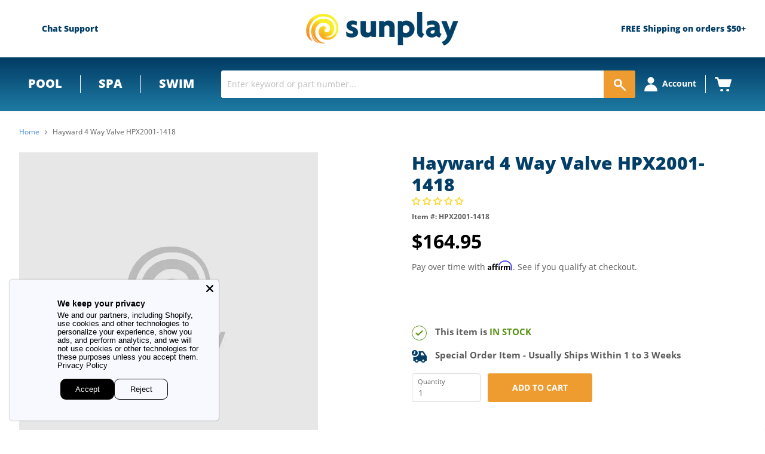

--- FILE ---
content_type: text/javascript
request_url: https://app.cpscentral.com/admside/js/Shopify_App/shopify.js?shop=sunplay-store.myshopify.com
body_size: 114899
content:
if (window.location.href.includes("/product") || window.location.href.includes("/phoenixphaseconverters.com/pages/rotary-phase-converter") || window.location.href == "https://phoenixphaseconverters.com/pages/0-12-hp-metric-iec-motor-em1076" || window.location.href == "https://6ave.com/" || window.location.href == "https://www.campmaid.com/" || window.location.href == "https://vitamaxblender.com/" || window.location.href == "https://blenywhere.com/" || window.location.href.includes("/pages/aeroski") || (window.location.href.includes("/collections") && (window.location.href.includes("https://furnituredepot.ca/") || window.location.href.includes("https://capitaldiscountfurniture.com/")))) {


 
    var CPSLogger = (function () {
        var enabled = true;

        return {
            disable: function () {
                enabled = false;
            },
            log: function () {
                if (!enabled) return;
                console.log.apply(console, arguments);
            },
            warn: function () {
                if (!enabled) return;
                console.warn.apply(console, arguments);
            },
            info: function () {
                if (!enabled) return;
                console.info.apply(console, arguments);
            },
            debug: function () {
                if (!enabled) return;
                console.debug.apply(console, arguments);
            },
            error: function () {
                console.error.apply(console, arguments);
            }
        };
    })();


    // 🔇 Disable CPS logging for Sylvane (before anything runs)
    try {
        if (window.Shopify && window.Shopify.shop === '0bdkes-p0.myshopify.com') {
            CPSLogger.disable();
        }
    } catch (e) { }



    // Prevent script from running twice if accidentally loaded multiple times
    if (window.CPS_SHOPIFY_SCRIPT_LOADED) {
        console.warn('CPS Shopify script already loaded, preventing duplicate execution');
    } else {
        window.CPS_SHOPIFY_SCRIPT_LOADED = true;

        // Helper function to manage cps_cart styles based on content
        // When empty: removes styles to prevent layout issues
        // When has content: restores styles from data attributes
        function updateCpsCartStyles() {
            var $cart = $('.cps_cart');
            if ($cart.length === 0) return;

            var hasContent = $.trim($cart.html()).length > 0;

            if (hasContent) {
                // Restore styles from data attributes if they exist
                var marginTop = $cart.data('margin-top');
                var marginBottom = $cart.data('margin-bottom');
                var marginLeft = $cart.data('margin-left');
                if (marginTop) $cart.css('margin-top', marginTop);
                if (marginBottom) $cart.css('margin-bottom', marginBottom);
                if (marginLeft) $cart.css('margin-left', marginLeft);
            } else {
                // Store current styles to data attributes before removing
                var currentMarginTop = $cart.css('margin-top');
                var currentMarginBottom = $cart.css('margin-bottom');
                var currentMarginLeft = $cart.css('margin-left');
                
                // Only store if not already stored and not default values
                if (!$cart.data('margin-top') && currentMarginTop && currentMarginTop !== '0px') {
                    $cart.data('margin-top', currentMarginTop);
                }
                if (!$cart.data('margin-bottom') && currentMarginBottom && currentMarginBottom !== '0px') {
                    $cart.data('margin-bottom', currentMarginBottom);
                }
                if (!$cart.data('margin-left') && currentMarginLeft && currentMarginLeft !== '0px') {
                    $cart.data('margin-left', currentMarginLeft);
                }
                
                // Remove styles when empty
                $cart.css({
                    'margin-top': '',
                    'margin-bottom': '',
                    'margin-left': ''
                });
            }
        }

        var runscriptProduct = 0; //auto jQuery function flag

        // standard app variables
        var dealerid;
        var colorSaved;
        var colorSaved2;
        var fontSaved;
        var pxSaved;
        var learnimage;
        var logoimage;
        var dealerName;
        var siteName;
        var deductible;
        var jumpPage;
        var warranties = [];
        var copyWarranties = [];
        var modalText = ""
        var offeringType;
        var currencyTypeCPS = "$";
        var selected;
        var stopDuplicateATCevent = 0;
        var responseTypeCheckSite = 'jsonp';
        var callback = 'callback'



        // custom dealer vairables
        var CPSreloadFlag = true;
        var addWarranty9373Flag = 0;
        let specialOfferTag3678 = "";
        let specialOfferTag5312 = "";
        let addWarranty5498Flag = 0

        // custom dealer app functionality exclusions
        // add dealerid to array to only add warranties from the jump page
        let onlyWarrantyFromJumpPage_Dealers = [8960, 5314]
        // add dealerid to array to prevent redirect to cart page from the modal
        let noCartRedirect_Dealers = [5314, 9852, 10005, 10239, 10798]
        // add dealerid to array to prevent product page offers
        let noProductPageOffers_Dealers = []
        // add dealerid to array to avoid scroll on learnomre
        let noScrollOnLearnMore = [10239, 10192, 10956];

        // --- Learn More modal (dealer 10956) ---
        (function () {
            var IFRAME_ID = 'extend-learn-more-modal-iframe';
            var iframeInit = false;

            function ensureLearnMoreIframe() {
                var existing = document.getElementById(IFRAME_ID);
                if (existing) return existing;
                var iframe = document.createElement('iframe');
                iframe.id = IFRAME_ID;
                iframe.setAttribute('title', 'CPS Learn More');
                iframe.style.position = 'fixed';
                iframe.style.top = '0';
                iframe.style.left = '0';
                iframe.style.width = '100vw';
                iframe.style.height = '100vh';
                iframe.style.border = '0';
                iframe.style.zIndex = '2147483646';
                iframe.style.display = 'none';
                iframe.style.background = 'transparent';
                iframe.setAttribute('aria-hidden', 'true');
                document.body.appendChild(iframe);
                return iframe;
            }

            function writeLearnMoreContent(iframe) {
                if (iframeInit) return;
                iframeInit = true;
                var doc = iframe.contentDocument || iframe.contentWindow.document;
                if (!doc) return;

                // Use the content for dealer 10956 (saksby)
                var html = "<!DOCTYPE html>\n" +
                    "<html><head><meta charset=\"utf-8\"><meta name=\"viewport\" content=\"width=device-width, initial-scale=1\"></head><body>" +
                    "<html><head></head><body class=\"no-touch\"><div class=\"shroud\" tabindex=\"-1\"><div class=\"modal\"><button class=\"close\" type=\"button\" name=\"close\"><svg class=\"close-img\" xmlns=\"http://www.w3.org/2000/svg\" width=\"16\" height=\"16\" viewBox=\"0 0 16 16\"><path fill=\"#141617\" d=\"M.433 15.595c.271.27.623.405.948.405.325 0 .704-.135.948-.405l5.685-5.676 5.685 5.676c.27.27.623.405.947.405.325 0 .705-.135.948-.405a1.337 1.337 0 0 0 0-1.92L9.909 8l5.685-5.675a1.337 1.337 0 0 0 0-1.92 1.342 1.342 0 0 0-1.923 0L7.986 6.081 2.33.46a1.342 1.342 0 0 0-1.923 0 1.337 1.337 0 0 0 0 1.918l5.685 5.676-5.657 5.648a1.305 1.305 0 0 0 0 1.891z\"></path></svg></button><div class=\"content-container\"><div class=\"logo-container\"><img class=\"logo\" src=\"https://s3.amazonaws.com/cdn.cpscentral.com/dealer/images/cps_logo.svg\" alt=\"Extend logo\"><svg class=\"plus\" xmlns=\"http://www.w3.org/2000/svg\" viewBox=\"0 0 12 12\"><g fill=\"#141617\" transform=\"translate(-182.000000, -92.000000)\"><polygon points=\"194 96.9180328 194 99.0819672 189.081967 99.0819672 189.081967 104 186.918033 104 186.918033 99.0819672 182 99.0819672 182 96.9180328 186.918033 96.9180328 186.918033 92 189.081967 92 189.081967 96.9180328\"></polygon></g></svg><img class=\"merchant-logo\" src=\"https://extendcoreoffersprod-offersthemelogobucketeb21afa-1lr7le13dvgtp.s3.amazonaws.com/logo-f8f66ab8-67e0-4dde-9161-9f72c9be997f.png\" data-cy=\"offerModal_merchant_logo\" alt=\"merchant logo\"></div><h2 class=\"subheading\"><span class=\"mobile-text\">Protect your product in case of accidental damage and more with Consumer Priority Service.</span><span class=\"desktop-text\">Protect your product in case of accidental damage and more with Consumer Priority Service.</span></h2><div class=\"coverage-header\">Coverage includes:</div><ul class=\"list desktop-text\"><li class=\"list-item\">Protection from accidental drops and spills</li><li class=\"list-item\">On-site service according to the OEM's terms</li><li class=\"list-item\">Mechanical, hardware, and electrical failures</li></ul><ul class=\"list mobile-text\"><li class=\"list-item\">Hassle-free replacements</li><li class=\"list-item\">Accidental damage such as drops and spills</li><li class=\"list-item\">Power surges and electrical failure</li></ul><a class=\"terms-link\" target=\"_blank\" rel=\"noopener noreferrer\" href=\"app.cpscentral.com/warranty-details\">Details &amp; FAQs<svg class=\"link-out\" width=\"13px\" height=\"13px\" viewBox=\"0 0 13 13\" xmlns=\"http://www.w3.org/2000/svg\"><g stroke=\"none\" stroke-width=\"1\" fill=\"#000000\" fill-rule=\"even-odd\"><g fill=\"#000000\" transform=\"translate(-820.000000, -1853.000000)\" class=\"[object SVGAnimatedString] link-out-content\"><g transform=\"translate(820.000000, 1853.000000)\"><path d=\"M12.4352927,0.054504878 C12.4167138,0.0551247561 12.3981349,0.0569812195 12.3801759,0.0594591463 L8.48176122,0.0594591463 C8.34923415,0.0576010976 8.2210478,0.109001829 8.12690878,0.201894756 C8.0321578,0.295405976 7.97890061,0.422355732 7.97890061,0.554892317 C7.97890061,0.687428902 8.03215939,0.814369146 8.12690878,0.907889878 C8.22103988,1.0007828 8.34922463,1.05218354 8.48176122,1.05032549 L11.2493344,1.05032549 L5.15931,7.14034988 L5.15869171,7.14034988 C5.06270256,7.23262293 5.00820561,7.35957427 5.00694578,7.49272915 C5.00572768,7.62587451 5.05774829,7.75406085 5.15187939,7.84758159 C5.24601049,7.94171268 5.37419524,7.99435159 5.50673183,7.99313477 C5.6398772,7.99187524 5.76682695,7.93675841 5.8591111,7.84138915 L11.9491355,1.75136476 L11.9491355,4.51893793 L11.9497538,4.51831805 C11.9478957,4.65084512 11.9992965,4.77903146 12.0921894,4.87317049 C12.1850823,4.96792146 12.3126504,5.02056037 12.445187,5.02056037 C12.5777235,5.02056037 12.7046638,4.96792146 12.7975662,4.87317049 C12.8910774,4.77903939 12.9424782,4.65085463 12.9406201,4.51831805 L12.9406201,0.618002561 C12.9604372,0.47309061 12.9158488,0.327563537 12.8186215,0.219187927 C12.7213941,0.110813902 12.5808166,0.0501245122 12.43528,0.054452561 L12.4352927,0.054504878 Z\"></path><path d=\"M5.50914634,2.04113522 C4.27243415,2.04113522 3.3379878,2.03930049 2.5935,2.12352305 C1.8490122,2.20774561 1.2527561,2.38485476 0.826609756,2.81154012 C0.400463415,3.23822549 0.225280488,3.83335598 0.141683988,4.57779622 C0.0580813049,5.32217305 0.0593184509,6.25606451 0.0593184509,7.49154012 C0.0593184509,8.72701573 0.0580809878,9.6615889 0.143542037,10.4059182 C0.229002927,11.150295 0.40798122,11.7454255 0.835284878,12.1721743 C1.26258854,12.5982413 1.85771902,12.7753584 2.60154098,12.8589544 C3.34529951,12.943177 4.27727268,12.9413223 5.50910195,12.9413223 C6.74093122,12.9413223 7.67280927,12.9419382 8.41666293,12.8570964 C9.16051659,12.7722543 9.75678854,12.5945284 10.1835532,12.1684455 C10.6108568,11.7417601 10.7879739,11.1466296 10.873441,10.4021894 C10.9589504,9.65781256 10.9589504,8.72455524 10.9589504,7.49161622 L10.9589504,7.49099634 C10.9607598,7.35846927 10.909359,7.23090122 10.8164661,7.1361439 C10.7229549,7.0420128 10.5960051,6.98875402 10.4634685,6.98875402 C10.330932,6.98875402 10.2039917,7.0420128 10.110471,7.1361439 C10.017578,7.23089488 9.96617732,7.35845976 9.96803537,7.49099634 C9.96803537,8.72336463 9.96370098,9.6423378 9.88938695,10.2894841 C9.81507293,10.9366305 9.67883451,11.2716659 9.48313695,11.4673634 C9.28743939,11.663061 8.95240402,11.7993073 8.30525768,11.8729951 C7.65811134,11.9466829 6.7397089,11.9504054 5.50851378,11.9504054 C4.27731866,11.9504054 3.35891622,11.9473091 2.71176988,11.8742333 C2.06462354,11.8011574 1.72958817,11.6655357 1.53389061,11.4704565 C1.33819305,11.2753772 1.20132841,10.9403418 1.12764061,10.2925772 C1.05332659,9.64481256 1.0489922,8.72579183 1.0489922,7.4915528 C1.0489922,6.25669549 1.05146854,5.33704061 1.12454439,4.68926012 C1.19700037,4.04149549 1.33324195,3.70707841 1.52708463,3.51261744 C1.72092732,3.31815646 2.05594683,3.18254427 2.70372732,3.10884061 C3.35149195,3.03576476 4.27174927,3.03266854 5.50792244,3.03266854 L5.50916061,3.03205024 C5.64168768,3.03390829 5.76987402,2.98250756 5.86401305,2.88961463 C5.95876402,2.79610341 6.01140293,2.66915366 6.01140293,2.53661707 C6.01140293,2.40408049 5.95876402,2.27714024 5.86401305,2.18361951 C5.76988195,2.09072659 5.6416972,2.03932585 5.50916061,2.04113522 L5.50914634,2.04113522 Z\"></path></g></g></g></svg></a><hr class=\"horizontal-line\"><div class=\"choose-header\">Choose CPS!</div><div class=\"footer-container\"><div class=\"icon-text-container\"><svg class=\"learn-more-footer-icon\"><svg xmlns=\"http://www.w3.org/2000/svg\" width=\"40\" height=\"40\" viewBox=\"0 0 40 40\" fill=\"none\"></div><div class=\"icon-text-container\"><svg class=\"learn-more-footer-icon\"><svg xmlns=\"http://www.w3.org/2000/svg\" width=\"40\" height=\"40\" viewBox=\"0 0 40 40\" fill=\"none\"></div></div></div><div class=\"image-container\"><img class=\"learn-more-image\" src=\"https://s3.amazonaws.com/ccspersistenceprod-contentstaticassets04b201d4-1apqb8dyegznm/offers/learnMoreModal-default-1712599720282-Learn More_Miscellaneous1.jpg\" alt=\"\"></div></div><style>@import url(//fonts.googleapis.com/css?family=Nunito+Sans:300,400,600,700&display=swap); body, html { margin:0; padding:0; font-size:62.5%; width:100%; height:auto; overflow:hidden;} body > * { font-size:1.4rem;} * { box-sizing:border-box } svg { box-sizing:unset } .ex-clearfix::after, .ex-clearfix::before { content:\"\"; clear:both; display:table; }</style><style> body, html, button { color:#141617; font-family:Nunito Sans;} .shroud { align-items:center; background:rgba(0,0,0,0.5); outline: ; display:flex; justify-content:center; position:absolute; top:0; right:0; bottom:0; left:0;} .button { font-family:Nunito Sans; background:transparent; border:1px solid; border-color:#141617; border-color:rgba(20,22,23,0.5); border-radius:0.4rem; cursor:pointer; transition:border 200ms, box-shadow 200ms; color:#141617;} .button.active { border-color:rgba(0,0,0,0.5); box-shadow:0 0 0 1px inset #000000; background-color:#000000; color:#FFFFFF;} .no-touch .button:hover { border-color:rgba(0,0,0,0.5); box-shadow:0 0 0 1px inset #000000; background-color:#000000; color:#FFFFFF;} .modal { box-shadow:0 0.5rem 1rem 0 rgba(79,79,79,0.5); background-color:#FFFFFF; width:100%; display:flex; flex-direction:row; position:relative; border-radius:0.4rem;} .plus { opacity:0.75; height:1.7rem; margin:0 1.3rem;} .terms-link { color:#141617; font-size:1.4rem; font-weight:normal; height:2.0rem; text-decoration:none; opacity:0.75;} .link-out { margin-left:0.4rem;} .horizontal-line { border:0.05rem solid #141617; opacity:0.25;} .close { display:flex; justify-content:center; align-items:center; width:3.2rem; height:3.2rem; border-radius:50%; border:none; box-shadow:none; cursor:pointer; position:absolute; right:2rem; top:2rem; z-index:3; background-color:#FFFFFF; background-color:rgba(255,255,255,0.65);} .close:hover { opacity:0.5;} .logo-container { align-items:center; display:flex; height:5.5rem;} .logo { max-width:35%; height:6.0rem;} .pdpv2-learn-more-button { background:transparent; border:none; color:#141617; cursor:pointer; font-size:1.4rem; font-weight:600; padding:0; text-decoration:underline;} .offers-product-container { display:flex; flex-direction:column; justify-content:center; z-index:2; width:25%; position:relative; border-radius:0 0.4rem 0.4rem 0;} .opacity-layer { background-color:#141617; opacity:0.05; height:100%; width:100%; position:absolute;} .product-info-container { padding-left:2.4rem; z-index:1;} .nested-container { display:grid; grid-template-columns:6rem auto; grid-template-rows:repeat(10, auto);} .protection-plan-icon { height:5.6rem; padding-right:0.8rem; grid-column:1; grid-row:1 / -1;} .pdp-selected-plan-headline-container { font-weight:700; font-size:1.5rem;} .pdp-selected-plan-epp-original-price { text-decoration:line-through; font-weight:400; font-size:1.2rem; color:#515963;} .pdp-selected-plan-subheadline { font-size:1.3rem; line-height:1.6rem; padding-top:0.4rem;} .footer-text-container { display:flex; width:100%; padding:0.8rem 0; font-size:1.3rem;} .powered-by-container { flex:1; align-items:center; text-align:right;} .powered-by-logo { padding-left:0.4rem; max-width:12rem;} @media (max-width:550px){ .modal{ flex-direction:column;} .offers-with-lead{ padding:5.3rem 2.4rem 2.4rem 2.4rem; width:100%; } .offers-product-container{ flex-direction:row; height:100%; width:100vw;} .product-info-container{ display:flex; flex-direction:row; padding-left:0; margin:1.8rem; width:100%; justify-content:space-between;} .close{ background-color:transparent;} .terms-link{ font-size:1.2rem;} }</style><style> .modal { border-radius:.5rem; box-shadow:0rem 0rem 1.5rem rgba(0,0,0,0.5); display:flex; overflow:auto; position:relative; width:79.4rem; z-index:2;} .content-container { padding:4.8rem 4.0rem; text-align:left; width:62.5%; } .subheading { font-size:2.0rem; font-weight:normal; line-height:2.4rem; } .mobile-text { display:none; } .coverage-header { font-size:1.6rem; font-weight:bold; height:2rem; text-align:left; } .list { margin:0 0 1.5rem; overflow:hidden; padding-left:1.7rem; text-overflow:ellipsis; width:100%; } .list-item { font-size:1.4rem; font-weight:normal; line-height:2.0rem; margin:0.8rem 0; text-align:left; } .terms-link { color:#000000; opacity:0.75; } .horizontal-line{ margin-top:2.4rem; margin-bottom:2.4rem; } .choose-header { font-size:1.6rem; font-weight:bold; text-align:left; } .footer-container { align-items:center; display:flex; } .icon-text-container { align-items:center; display:flex; font-size:1.4rem; font-weight:normal; line-height:1.6rem; margin-top:1.6rem; width:50%; } .learn-more-footer-icon { margin-right:1.2rem; } .image-container { overflow:hidden; width:38%; } .learn-more-image{ height:100%; object-fit:cover; width:100%; } @media (max-width:768px){ .modal{ max-width:67.0rem;} .content-container{ padding:4.0rem 3rem 4.0rem 4.0rem; width:60%; } .image-container{ width:40%; } .footer-container{ flex-direction:column; } .icon-text-container{ width:100%; } .mobile-text{ display:block; } .desktop-text{ display:none; } } @media (max-width:550px){ .modal{ border-radius:0; height:100%; padding:6.4rem 2.4rem 4.0rem; width:100%; } .content-container{ padding:0; width:100%; } .image-container{ display:none; } .close{ background:none; } .subheading{ font-size:1.8rem; } }</style></div></body></html>" +
                    "<script>(function(){function postClose(){try{window.parent&&window.parent.postMessage({type:'cps-learn-more-close'},'*')}catch(e){}}document.addEventListener('click',function(e){var btn=e.target.closest&&e.target.closest('button.close');if(btn){e.preventDefault();postClose();}var sh=e.target.classList&&e.target.classList.contains('shroud');if(sh){e.preventDefault();postClose();}},true);document.addEventListener('keydown',function(e){if(e.key==='Escape'){postClose();}});})();<\/script>" +
                    "</body></html>";

                doc.open();
                doc.write(html);
                doc.close();
                try {
                    var head = doc.head || doc.getElementsByTagName('head')[0];
                    if (head) {
                        var overrideStyle = doc.createElement('style');
                        overrideStyle.type = 'text/css';
                        overrideStyle.appendChild(doc.createTextNode(
                            ".logo{height:3.2rem;max-width:30%;}"
                            + ".plus{height:2.2rem;margin:0 1.0rem;opacity:.9;}"
                            + ".merchant-logo{max-height:3.2rem;max-width:14rem;width:auto;height:auto;}"
                            + ".learn-more-footer-icon{width:32px;height:32px;}"
                            + "@media (max-width:768px){.logo{height:2.8rem}.plus{height:2.0rem}.merchant-logo{max-height:2.8rem;max-width:12rem}.learn-more-footer-icon{width:28px;height:28px}}"
                        ));
                        head.appendChild(overrideStyle);
                    }
                    try { var logoEl = doc.querySelector('.logo'); if (logoEl) { logoEl.setAttribute('alt', 'CPS logo'); } } catch (e) { }
                    var footer = doc.querySelector('.footer-container');
                    if (footer) {
                        footer.innerHTML = ''
                            + '<div class="icon-text-container">'
                            + '<div><img class="learn-more-footer-icon" src="https://s3.amazonaws.com/cdn.cpscentral.com/dealer/images/icon_piggy_bank.png" alt="No deductibles"></div>'
                            + '<div>No deductibles</div>'
                            + '</div>'
                            + '<div class="icon-text-container">'
                            + '<div><img class="learn-more-footer-icon" src="https://s3.amazonaws.com/cdn.cpscentral.com/dealer/images/icon_global.png" alt="International coverage"></div>'
                            + '<div>International coverage</div>'
                            + '</div>'
                            + '<div class="icon-text-container">'
                            + '<div><img class="learn-more-footer-icon" src="https://s3.amazonaws.com/cdn.cpscentral.com/dealer/images/icon_thumb_up.png" alt="Easy claims process"></div>'
                            + '<div>Easy claims process</div>'
                            + '</div>';
                    }
                } catch (e) { }
            }

            function openLearnMoreIframe() {
                if (typeof dealerid === 'undefined' || Number(dealerid) !== 10956) return;
                var iframe = ensureLearnMoreIframe();
                writeLearnMoreContent(iframe);
                iframe.style.display = 'block';
                iframe.removeAttribute('aria-hidden');
                // Avoid modifying parent page overflow to prevent layout shifts on some themes
                // try { document.documentElement.style.overflow = 'hidden'; document.body.style.overflow = 'hidden'; } catch (e) { }
            }

            function closeLearnMoreIframe() {
                var iframe = document.getElementById(IFRAME_ID);
                if (!iframe) return;
                iframe.style.display = 'none';
                iframe.setAttribute('aria-hidden', 'true');
                // try { document.documentElement.style.overflow = ''; document.body.style.overflow = ''; } catch (e) { }
            }

            // Listen for close messages from iframe content
            window.addEventListener('message', function (evt) {
                try {
                    if (!evt || !evt.data) return;
                    if (evt.data.type === 'cps-learn-more-close') {
                        closeLearnMoreIframe();
                    }
                } catch (e) { }
            });

            // Delegate clicks to Learn More links/buttons (bypass default for dealer 10956)
            document.addEventListener('click', function (e) {
                if (typeof dealerid === 'undefined' || Number(dealerid) !== 10956) return;
                var target = e.target;
                var closest = target && target.closest ? target.closest('.pdpv2-learn-more-button, .extend-learn-more-button, .cps2025-learn-more-button, .link-jump-neww, .terms-link, a[data-cy="offerModal_planDetail_link"], [data-cps-learn-more]') : null;
                var anchor = closest || (target && target.closest ? target.closest('a, button') : null);
                var textMatch = anchor && /learn\s*more|details\s*&?\s*faqs/i.test((anchor.textContent || '').trim());
                if (!closest && !textMatch) return;
                e.preventDefault();
                e.stopPropagation();
                openLearnMoreIframe();
            }, true);

            // Expose minimal API
            window.CPS_LearnMore = { open: openLearnMoreIframe, close: closeLearnMoreIframe };
        })();


        // add dealerid and jQuery target needed to detect the element of the conflicting app
        let noProductPageOffers_AppConflict_Dealers = {
            "10005": "div[id^=hulkapps_custom_options]"
        }
        // add dealerid to array to set the response type of API calls to be JSON rather than JSONP for the check_site_shopify_app and get_warranty_shopify_app calls
        let jsonApiResponse_Dealers = [10097, 5820, 10899]


        //CPSLogger.log(document.currentScript.src.substr(document.currentScript.src.indexOf("=") + 1))
        var cps_site_version = document.currentScript.src.substr(document.currentScript.src.indexOf("=") + 1)
        // 74 - local, 66 - server
        var currentVariant = new URL(window.location.href).searchParams.get("variant");
        currentVariant = currentVariant ? currentVariant.match(/\d+/)?.[0] : null;

        // special targeting cases for site version
        if (window.location.href.includes("https://tspoolsupply.com/")) {
            cps_site_version = "ts-pool-supply.myshopify.com"
        } else if (window.location.href.includes("https://tomskey.com/")) {
            cps_site_version = "toms-key-company.myshopify.com"
        } else if (window.location.href.includes("https://njaccessory.com")) {
            cps_site_version = "njaccessory-com.myshopify.com"
        } else if (window.location.href.includes("utahhomefitness.com")) {
            cps_site_version = "utahhomefitness.myshopify.com"
        } else if (window.location.href.includes("topfitness.com")) {
            cps_site_version = "topfitnessstore.myshopify.com"
        }

        var site = cps_site_version

        function mainShopifyScript() {
            // flag for loading jQuery s.t. we only attempt to load once and then wait for jQuery
            runscriptProduct++
            if (runscriptProduct > 1) {
                return
            }

            // get the site information from cpscentral
            jQuery.ajax({
                url: 'https://app.cpscentral.com/vendor_product.ashx?value=get_store_info&cps_site_version=' + cps_site_version,
                dataType: 'json',
                async: false,
                success: function (data) {
                    dealerid = data.value;
                    colorSaved = data.color;
                    fontSaved = data.font
                    dealerName = data.dealername
                    siteName = data.sitename
                    pxSaved = data.px
                    learnimage = data.learnimage
                    logoimage = data.logoimage
                    faqpagelink = data.faqpagelink
                    cartlocation = data.cartlocation
                    margintoppixels = data.margintoppixels
                    marginbottompixels = data.marginbottompixels
                    cartlocationbeforeafter = data.cartlocationbeforeafter


                    offeringType = data.offering
                    jumpPage = data.jumpPage

                    if (dealerid != 8934) { CPSLogger.log(data) }
                    else { if (dealerid != 8934) { CPSLogger.log('d8934 check') } }

                    // Saksby (10956): Apply CPS button styling to Add-to-Cart button
                    try {
                        if (Number(dealerid) === 10956) {
                            var saksbyAtcObserver;
                            function applySaksbyATCStyle() {
                                try {
                                    var btn = document.querySelector('button.product-form__add-button.button--primary[data-action="add-to-cart"], button[type="submit"][data-action="add-to-cart"], .product-form__add-button.button--primary[data-action="add-to-cart"]');
                                    if (!btn) return;
                                    var styleStr = 'font-size: 28px !important; background-color: rgb(221, 34, 34) !important; width: 100% !important; height: 50px !important; border-radius: 100px !important; color: rgb(255, 255, 255) !important; border-color: rgb(221, 34, 34) !important;';
                                    if (!btn.getAttribute('data-cps-btn-styled')) {
                                        btn.setAttribute('data-cps-btn-styled', '1');
                                    }
                                    btn.style.cssText += styleStr;
                                } catch (e) { }
                            }
                            function initSaksbyATCStyling() {
                                applySaksbyATCStyle();
                                if (!saksbyAtcObserver) {
                                    saksbyAtcObserver = new MutationObserver(function () { applySaksbyATCStyle(); });
                                    saksbyAtcObserver.observe(document.documentElement || document.body, { childList: true, subtree: true });
                                }
                                try { document.addEventListener('DOMContentLoaded', applySaksbyATCStyle, { once: false }); } catch (e) { }
                                setTimeout(applySaksbyATCStyle, 0);
                                setTimeout(applySaksbyATCStyle, 500);
                            }
                            initSaksbyATCStyling();
                        }
                    } catch (e) { }
                }
            })

            //Matt Pero 04/17/24 d10052 requested to have only cart offers //No longer the case A.N 1/24/25
            if (noProductPageOffers_Dealers.includes(parseInt(dealerid))) {
                return
            }

            //Matt Pero 05/20/24 d10005 has a conflict with another app and our app should be disabled on pages with the other app in use
            if (noProductPageOffers_AppConflict_Dealers[dealerid] != undefined) {
                CPSLogger.log("mptest: ", noProductPageOffers_AppConflict_Dealers[dealerid])
                CPSLogger.log("mptest: ", $(noProductPageOffers_AppConflict_Dealers[dealerid]))
                if ($(noProductPageOffers_AppConflict_Dealers[dealerid]).length > 0) {
                    return
                }
            }

            //Matt Pero 05/28/2024 d10097 needed json response from all API calls in order to display warranties
            // Check if the dealer needs a json response rather than jsonp
            if (jsonApiResponse_Dealers.includes(parseInt(dealerid))) {
                responseTypeCheckSite = 'json'
                callback = null
            }

            if (cps_site_version == "bluetechsupplies-com.myshopify.com" || cps_site_version == "3d-printer-niche.myshopify.com" || cps_site_version == "wjcstores-3.myshopify.com" || cps_site_version == "chucklevinsstore.myshopify.com" || cps_site_version == "sparks-fitness-equipment.myshopify.com") {
                currentVariant = $('[name="id"]:eq(1)').val();
            }
            else if (cps_site_version == "crazy-mattress-man.myshopify.com") {
                if ($('.no-js.product-form__option select option:selected').length > 0) {
                    currentVariant = $('.no-js.product-form__option select option:selected').val()
                } else {
                    CPSLogger.log('selecting current variant')
                    currentVariant = $(".product-block-list__item--info form input[name=id]").val()
                }
            }
            else if (cps_site_version == "garagesaints.myshopify.com") {
                if ($('[name="id"]:eq(0)').val() !== '') {
                    currentVariant = $('[name="id"]:eq(0)').val();
                } else if ($('.variant-selection__variants').children().length > 0) {
                    currentVariant = $('.variant-selection__variants').children()[1].value
                }
            }

            else if (cps_site_version == "purrfect-kit.myshopify.com") {
                jQuery('.product-form input[name=id]').val()
            }

            else if (cps_site_version == "bargainjunkie.myshopify.com") {
                if ($('[name="id"]:eq(0)').val() !== '') {
                    currentVariant = $('[name="id"]:eq(0)').val();
                } else if ($('.variant-selection__variants').children().length > 0) {
                    currentVariant = $('.variant-selection__variants').children()[1].value
                }
            }

            else if (cps_site_version == "3d-printer-niche.myshopify.com") {
                currentVariant = $(".variants-ui__select-main").val();
            }

            else if (cps_site_version == "the-7th-note.myshopify.com") {
                currentVariant = $('#add-to-cart-form > #product-variants > [name="id"]').val()
            }
            else if (cps_site_version == "generatormartco1.myshopify.com") {
                currentVariant = $('[name="id"]').val();
            }
            else if (cps_site_version == "big-jeff-online.myshopify.com" || cps_site_version == "simplygolfsimulators.myshopify.com" || cps_site_version == "bigjeffaudio-distributor.myshopify.com") {
                currentVariant = $('[name="id"]:eq(1)').val();
            }
            else if (cps_site_version == "robotvacuumpros.myshopify.com") {
                currentVariant = $('[name="id"]').val();
            }
            else if (cps_site_version == "signaturefarmhouse.myshopify.com" || cps_site_version == "homeoutletdirect-ca.myshopify.com") {
                currentVariant = $('.main_product_sku').val()
                // Fallback to standard selector if .main_product_sku is not available
                if (!currentVariant) {
                    currentVariant = $('[name="id"]').val();
                }

                // Ensure we fetch product_type for Signature Farmhouse to control wording and labels
                // Only make the call if currentVariant is a valid value
                if (currentVariant && currentVariant !== 'undefined') {
                    try {
                        $.ajax({
                            url: 'https://app.cpscentral.com/vendor_product.ashx?value=get_shopify_variant_info&cps_site_version=' + cps_site_version + '&variantid=' + currentVariant,
                            dataType: 'json',
                            async: false,
                            success: function (data) {
                                if (typeof window.signaturefarmhouse_product_type === 'undefined') { window.signaturefarmhouse_product_type = null; }
                                if (typeof window.homeoutletdirect_product_type === 'undefined') { window.homeoutletdirect_product_type = null; }
                                var ptVal = (data && data.product_type) ? data.product_type : null;
                                if (ptVal) {
                                    window.signaturefarmhouse_product_type = ptVal;
                                    window.homeoutletdirect_product_type = ptVal;
                                }
                            }
                        });
                    } catch (e) { }
                }
            }
            else if (cps_site_version == 'sparks-fitness-equipment.myshopify.com') {
                currentVariant = $('.product-page-info input[name="variant_id"]').val()
                CPSLogger.log(currentVariant)
            }
            else if (cps_site_version == 'edmonton-rv.myshopify.com') {
                currentVariant = $('form[id^=product_form_] select[name=id] option:selected').val()
            }
            else if ((currentVariant == null || currentVariant == undefined) && dealerid == 5885) {
                currentVariant = $('[name="id"]').val();
            }
            else if ((currentVariant == null || currentVariant == undefined) && dealerid == 6315) {
                currentVariant = $('[name="id"]:eq(1)').val();
            }
            else if ((currentVariant == null || currentVariant == undefined) && dealerid == 9373) {
                let eleToObserve = $("[class^=Select_control]")[0]
                if (eleToObserve) {
                    let observer = new MutationObserver(d9373variantDetect)
                    observer.observe(eleToObserve, { subtree: true, characterData: true })
                }
                currentVariant = d9373variantDetect()
            }
            else if ((currentVariant == null || currentVariant == undefined) && dealerid == 9512) {
                currentVariant = $('.product-pricing form input[name=id]').val()
            }
            else if ((currentVariant == null || currentVariant == undefined) && dealerid == 9760) {
                currentVariant = $('#AddToCart').parent().siblings('input[name=id]').val()
            }
            else if ((currentVariant == null || currentVariant == undefined) && dealerid == 10346) {
                currentVariant = ShopifyAnalytics.meta.product.variants.find(v => v.id).id;
            }
            if ((currentVariant == '' || currentVariant == undefined) && dealerid == 10001) {
                currentVariant = meta.product.variants[0].id
            }
            if ((currentVariant == '' || currentVariant == undefined) && dealerid == 8911) {
                currentVariant = meta.product.variants[0].id
            }
            if (dealerid == 6102) {
                currentVariant = meta.product.variants[0].id
            }

            if (dealerid == 6055) {
                currentVariant = ShopifyAnalytics.meta.product.variants[0].id
            }
            if (dealerid == 10360) {
                currentVariant = ShopifyAnalytics.meta.product.variants[0].id
            }

            if (dealerid == 10494) {
                currentVariant = Object.keys(SwymProductVariants)[0]
            }

            else if (currentVariant == null || currentVariant == undefined) {
                if (dealerid != 8934) { CPSLogger.log('undef variant assign1') }
                currentVariant = $('[name="id"]').val();
            }

            if (currentVariant == '' || currentVariant == undefined) {
                CPSLogger.log('undef variant assign2')
                currentVariant = $('[name="id"]:eq(1)').val();
            }



            CPSLogger.log("variant ", currentVariant)
            var selected_warranty_id = 0;

            if (dealerid != 8934) {
                CPSLogger.log("jumppp:" + jumpPage)
                CPSLogger.log(logoimage)
            }
            colorSaved2 = colorSaved

            //if (colorSaved2 == "rgb(55, 11, 218)" || dealerid == 2989) {
            //    colorSaved2 = "green"
            //}




            // CPSLogger.log(dealerid)
            //CPSLogger.log(colorSaved)

            //run integration - with second conditional check 
            function runfile() {
                if (dealerid != 8934) { CPSLogger.log("run file") }
                var html2 = ""
                if (dealerid == 5652) {
                    html2 = "<div style='margin-top:-32px' class='cps_cart'></div>"
                } else if (dealerid == 2989) {
                    html2 = "<div style='margin-top:20px' class='cps_cart'></div>"
                } else if (dealerid == 6074) {
                    html2 = "<div style='margin-left:15px; margin-bottom:15px' class='cps_cart'></div>"
                } else if (dealerid == 5667) {
                    html2 = "<div style='margin-top:20px; margin-bottom:20px;' class='cps_cart'></div>"
                } else if (dealerid == 5892 || dealerid == 9368) {
                    html2 = "<div style='margin-top:-40px; margin-bottom:15px;' class='cps_cart'></div>"
                } else if (dealerid == 5709) {
                    html2 = "<div class='cps_cart cps-cart-5709'></div>"
                } else if (dealerid == 9745 || dealerid == 9844) {
                    html2 = "<div style='margin-bottom:30px;' class='cps_cart'></div>"
                } else if (cps_site_version == "data-vision.myshopify.com") {
                    html2 = "<div style='margin-bottom:-25px;margin-top:-25px;' class='cps_cart'></div>"
                } else if (dealerid == 9865) {
                    html2 = "<div style='margin-top:-18px;margin-bottom:-18px;' class='cps_cart'></div>"
                } else if (dealerid == 10043) {
                    html2 = "<div style='margin-top:19px;margin-bottom:19px' class='cps_cart'></div>"
                } else if (dealerid == 10170) {
                    html2 = "<div style='margin-bottom:18px' class='cps_cart'></div>"
                } else if (dealerid == 9881) {
                    html2 = "<div style='margin-top:-45px;margin-bottom:18px' class='cps_cart'></div>"
                } else if (dealerid == 10240) {
                    html2 = "<div style='margin-top:-33px;margin-bottom:18px' class='cps_cart'></div>"
                } else if (dealerid == 9718) {
                    html2 = "<div style='margin-bottom:18px' class='cps_cart'></div>"
                } else if (dealerid == 10239) {
                    html2 = "<div style='margin-top:-33px;margin-bottom:30px' class='cps_cart'></div>"
                } else if (dealerid == 9039) {
                    html2 = "<div style='margin-top:-18px;margin-bottom:13px' class='cps_cart'></div>"
                } else if (dealerid == 10055) {
                    html2 = "<div style='margin-top:-25px;margin-bottom:23px' class='cps_cart'></div>"
                } else if (cps_site_version == "robotshop-us.myshopify.com") {
                    html2 = "<div style='margin-top:-33px;margin-bottom:30px' class='cps_cart'></div>"
                } else if (cps_site_version == "b2audiousa.myshopify.com") {
                    html2 = "<div style='margin-bottom:30px' class='cps_cart'></div>"
                } else if (cps_site_version == "spectrum-laser-lights.myshopify.com") {
                    html2 = "<div style='margin-bottom:30px' class='cps_cart'></div>"
                } else if (cps_site_version == "9e8157-e4.myshopify.com") {
                    html2 = "<div style='margin-top:-33px;margin-bottom:15px' class='cps_cart'></div>"
                } else if (cps_site_version == "8481d8-a9.myshopify.com") {
                    html2 = "<div style='margin-bottom:25px' class='cps_cart'></div>"
                } else if (cps_site_version == "c7db1b-80.myshopify.com") {
                    html2 = "<div style='margin-bottom:22px' class='cps_cart'></div>"
                } else if (cps_site_version == "cyberweld.myshopify.com") {
                    html2 = "<div style='margin-bottom:20px' class='cps_cart'></div>"
                } else if (cps_site_version == "fc575d-4e.myshopify.com") {
                    html2 = "<div style='margin-bottom:20px' class='cps_cart'></div>"
                } else if (dealerid == 10192) {
                    html2 = "<div style='margin-top:-33px;margin-bottom:30px' class='cps_cart'></div>"
                } else if (dealerid == 10798) {
                    html2 = "<div style='margin-bottom:20px' class='cps_cart'></div>"
                } else if (dealerid == 5684 || cps_site_version == "aaprintsupplyco.myshopify.com") {
                    html2 = "<div style='margin-bottom:34px' class='cps_cart'></div>"
                }
                else {
                    html2 = "<div class='cps_cart'></div>"
                }


                // Change offer placement

                if (dealerid == 5330 || dealerid == 5334 || dealerid == 5394) {
                    $("form[action='/cart/add']:eq(0)").after(html2)
                } else if (dealerid == 5584 || cps_site_version == "lcd-guarantee.myshopify.com" || cps_site_version == "led-screen-new-york.myshopify.com") {
                    $(".product-form__payment-container").before(html2)
                } else if (dealerid == 5684 || cps_site_version == "aaprintsupplyco.myshopify.com") {
                    // Insert offerings before the visible "add to cart" text/button (selectors unstable due to theme AI)
                    var $textMatch = $("button, a, input[type='submit'], div, span").filter(function () {
                        return ($(this).text() || "").trim().toLowerCase() === "add to cart";
                    }).first();

                    var $buttonLike = $textMatch.length ? $textMatch.closest("button, a, input[type='submit']") : $();
                    var $targetInsert = $buttonLike.length ? $buttonLike : $textMatch;

                    if ($targetInsert && $targetInsert.length) {
                        // Prefer inserting before the entire GemPages block that contains the ATC
                        var $rowBlock = $targetInsert.closest("gp-row");
                        if ($rowBlock && $rowBlock.length) {
                            $rowBlock.before(html2);
                        } else {
                            // Fallback to just outside the button wrapper
                            var $parentBlock = $targetInsert.closest(".gp-button-base").parent();
                            if ($parentBlock && $parentBlock.length) {
                                $parentBlock.before(html2);
                            } else {
                                $targetInsert.before(html2);
                            }
                        }
                    } else if ($(".gp-button-atc").length) {
                        // Fallback for GemPages ATC buttons if text lookup fails
                        var $btn = $(".gp-button-atc:eq(0)");
                        var $btnRow = $btn.closest("gp-row");
                        if ($btnRow && $btnRow.length) {
                            $btnRow.before(html2);
                        } else {
                            var $btnParentBlock = $btn.closest(".gp-button-base").parent();
                            if ($btnParentBlock && $btnParentBlock.length) {
                                $btnParentBlock.before(html2);
                            } else {
                                $btn.before(html2);
                            }
                        }
                    } else {
                        // Legacy fallback
                        var $legacy = $(".gf_add-to-cart:eq(0)");
                        if ($legacy.length) {
                            var $legacyParent = $legacy.parent();
                            if ($legacyParent && $legacyParent.length) {
                                $legacyParent.before(html2);
                            } else {
                                $(".gf_add-to-cart:eq(0)")
                                    .parent()
                                    .parent()
                                    .parent()
                                    .parent()
                                    .parent().before(html2);
                            }
                        }
                    }
                } else if (dealerid == 5346) {
                    $(".single_product__quantity").before(html2)
                    //} else if (dealerid == 5350) {
                    //    $("#product-add-to-cart").before(html2)
                } else if (cps_site_version == "cavitation-machine.myshopify.com") {
                    $(".box-quantity").before(html2)
                } else if (cps_site_version == "b2audiousa.myshopify.com") {
                    $(".product-form__buttons").before(html2)
                } else if (dealerid == 5366 || dealerid == 9216 || dealerid == 5498) {
                    $(".product-form--atc").before(html2)
                } else if (dealerid == 6261) {
                    $(".product-form__buttons").after(html2)

                } else if (dealerid == 9253) {

                    //Add styles 
                    const styles = `
                    <style>
                        .quantity_addToCart_box {
                        }
                        .cps_cart {
                            margin-bottom: 0px;
                            background-color: white;
                            padding-top: 20px;
                        }

                        .cpi-caption2 {
                            width: 100%;
                            display: flex;
                            justify-content: center;
                        }

                        .csi-button-group {
                            justify-content: center;
                            margin-top: 10px;
                        }
                        .cpi-break {
                            display: none; 
                        }
                        @media(max-width: 767px){
                            .term-length {
                                font-size: 12px;
                            }
                            .button-group > .btn-offer {
                                flex: 0.18;
                            }
                        }
                    </style>
                `
                    html2 += styles;

                    //Add wrap around html2
                    html2 = `<div class="cps_cart-wrap cps-cart--main">${html2}</div>`

                    $($(".mainQtyAddBtn")[0]).before(html2)


                } else if (dealerid == 10083) {
                    $(".product-form__info-list").after(html2)
                } else if (dealerid == 9309) {
                    $(".product__form").before(html2)
                } else if (dealerid == 6203) {
                    $(".js-product-details").before(html2)
                } else if (cps_site_version == "elder-mobility.myshopify.com") {
                    $(".shopify-payment-button").after(html2)
                } else if (cps_site_version == "fc575d-4e.myshopify.com") {
                    // Place CPS cart above the main Add to Cart button
                    var $btn = $("button.btn.btn--large.add-to-cart[name='add'][data-add-to-cart-text='Add to cart']")
                    if ($btn.length) {
                        $btn.before(html2)
                    } else {
                        $(".btn.btn--large.add-to-cart:eq(0)").before(html2)
                    }
                } else if (dealerid == 10964 && cps_site_version == "vy0byk-tr.myshopify.com") {
                    // Place CPS cart above the specific submit button for dealer 10964
                    $(".ProductSubmitButton-template--24360018477090__main").before(html2);
                } else if (dealerid == 9227) {
                    $(".add-to-cart").after(html2)
                } else if (dealerid == 8819 || dealerid == 8815 || dealerid == 8814 || dealerid == 8812 || dealerid == 8818 || dealerid == 8820) {
                    $(".product__description").before(html2)
                } else if (dealerid == 5327) {
                    if ($("#AddToCart-product-template").length == 0) {
                        $(".product-form__cart-submit").after(html2)
                    } else {
                        $("#AddToCart-product-template").after(html2)
                    }
                } else if (dealerid == 5409) {
                    $(".product__add-to-cart-button").before(html2)
                } else if (cps_site_version == "stellarshield.myshopify.com") {
                    $("form[action='/cart/add']:eq(0)").find("[type='submit'],[type='button']").not(".btn-warranty2").before(html2)
                } else if (cps_site_version == "1978-gaming-company.myshopify.com" || cps_site_version == "mobilityangel.myshopify.com") {
                    $(".product-form--atc-button").before(html2)
                } else if (cps_site_version == "homeplumbing.myshopify.com") {
                    $(".bottompad-quarter").before(html2)
                } else if (cps_site_version == "olpro.myshopify.com") {
                    $("#cartsimple").before(html2)
                } else if (cps_site_version == "airpurifierspace.myshopify.com") {
                    $(".product-details__row").before(html2)
                } else if (cps_site_version == "innovdepot.myshopify.com" || cps_site_version == "primeply.myshopify.com" || cps_site_version == "morealis.myshopify.com") {
                    $(".security-card").after(html2)
                } else if (cps_site_version == "prime-fair.myshopify.com") {
                    $("#addToCart").after(html2)
                } else if (cps_site_version == "zip-scanners.myshopify.com") {
                    $(".ProductForm__AddToCart:eq(1)").before(html2)
                } else if (cps_site_version == "loomlan.myshopify.com") {
                    $(".ProductForm__AddToCart").before(html2)
                } else if (cps_site_version == "cleancpap.myshopify.com") {
                    if ($('[data-icon="gpicon-product-cartbutton"]').length > 0) {
                        $('[data-icon="gpicon-product-cartbutton"]').before(html2)
                    } else {
                        $(".product-form__cart-submit").before(html2)
                    }
                } else if (cps_site_version == "blackdiamondaudio.myshopify.com") {
                    $(".quantity").before(html2)
                } else if (cps_site_version == "tbd-inc.myshopify.com" && $(".bold_options.bold_options_loaded").length) {
                    html2 = `<div style="margin-top: -14px; margin-bottom: 15px;">` + html2 + `</div>`;
                    $(".bold_options.bold_options_loaded").after(html2)
                } else if (dealerid == 5418) {
                    $(".addtocart--button").after(html2)
                } else if (cps_site_version == "moog-audio.myshopify.com") {
                    // Insert the warranty content (html2) inside the new card
                    var newCardContent = `
    <div class="card custom-product-info">
        <div class="card__section">
            <div class="product-form__info-item statuses_list other_list" style="margin-top:0px; padding:0; border:0">
                <div class="product-form__info-content">
                    <span class="status">
                        ${html2} <!-- This is where your warranty content (html2) is inserted -->
                    </span>
                </div>
            </div>
        </div>
    </div>
    `;

                    // Insert the new card (newCardContent) before the first "Contact Our Specialists" section
                    $(".card.custom-product-info .product-form__info-item .product-form__info-content .status .h4.text--strong")
                        .filter(function () {
                            return $(this).text().trim() === "Contact Our Specialists";
                        })
                        .first() // Ensure we only target the first instance
                        .closest('.card.custom-product-info') // Target the closest card div
                        .before(newCardContent); // Insert the new card before this section
                }




                else if (cps_site_version == "newdayfurniture.myshopify.com") {
                    $(".product-details__row").after(html2)
                } else if (cps_site_version == "kgs-home-goods.myshopify.com") {
                    $(".product-form__buttons").before(html2)
                } else if (cps_site_version == "bella-s-discount-furniture.myshopify.com") {
                    $("#widget-fave-html").after(html2)
                } else if (cps_site_version == "bigjeffaudio-distributor.myshopify.com") {
                    $(".product-form--atc").before(html2)
                } else if (cps_site_version == "cleancpap.myshopify.com") {
                    $(".product-form__controls-group--submit").before(html2)
                } else if (cps_site_version == "robotshop-us.myshopify.com") {
                    $(".product-form__payment-container:eq(0)").before(html2)
                } else if (cps_site_version == "rylaxo.myshopify.com") {
                    $("#AddToCart--product-template").before(html2)
                } else if (cps_site_version == "wfbca.myshopify.com") {
                    $(".product-form--atc").after(html2)
                } else if (dealerid == 5460) {
                    $(".product-form__payment-container").before(html2)
                } else if (dealerid == 5419) {
                    $(".btn--add-to-cart").before(html2)
                } else if (cps_site_version == "big-jeff-online.myshopify.com") {
                    $(".quantity:eq(0)").before(html2)
                } else if (cps_site_version == "relaxation-vault.myshopify.com") {
                    $(".product-form--atc").before(html2)
                } else if (dealerid == 5604) {
                    $(".gf_row:eq(3)").before(html2)
                } else if (dealerid == 9865) {
                    $(".action-button").before(html2)
                } else if (dealerid == 8934) {
                    $(".how_to_get_it").after(html2)
                } else if (dealerid == 5652) {
                    $(".product-form__payment-container").before(html2)
                } else if (dealerid == 2729) {
                    $(".product-form_wrapper > .product-form_quantity > .btn-add-to-cart").before(html2)
                } else if (dealerid == 2989) {
                    $(".product-form--atc-button").before(html2)
                } else if (dealerid == 6074) {
                    if ($(".variations").length == 1) {
                        $(".variations").after(html2)
                    } else {
                        $(".desc_blk_bot").after(html2)
                    }
                    $(".product-form--atc-button").before(html2)
                } else if (dealerid == 5720) {
                    $("#CartButtons-product-template").before(html2)
                } else if (cps_site_version == "wisetech-inc.myshopify.com") {
                    $(".product-form__payment-container").before(html2)
                } else if (dealerid == 5463) {
                    $(".product__price--holder").after(html2)
                } else if (dealerid == 9041) {
                    $(".product-details").after(html2)
                } else if (dealerid == 6269 || dealerid == 9011) {
                    $(".product-details__row").before(html2)
                } else if (dealerid == 5930) {
                    $(".payment-buttons").after(html2)
                } else if (dealerid == 5621) {

                    $(".product-form__payment-container").after(html2)
                } else if (cps_site_version == "spectrum-laser-lights.myshopify.com") {
                    $("#addToCart").before(html2)
                } else if (dealerid == 5690) {
                    $(".cart-button-holder").before(html2)
                } else if (dealerid == 5881) {
                    $("#add-to-cart").after(html2)
                } else if (dealerid == 5964) {
                    $(".addtocart--button").before(html2)
                } else if (dealerid == 5967) {
                    $(".product-form__payment-container").before(html2)
                } else if (dealerid == 6146) {
                    $(".product-form__payment-container").before(html2)
                } else if (dealerid == 5981) {
                    $("#product-add-to-cart").before(html2)
                } else if (dealerid == 6003) {
                    $(".product-form__submit").before(html2)
                } else if (dealerid == 5709) {
                    $('[id^=AddToCartForm]').after(html2)
                    setTimeout(function () {
                        $("img[class='learn-more-image']").css("opacity", 1);
                        $("img[class='plus']").css("opacity", 1);
                        $("img[class='merchant2-logo']").css("opacity", 1);
                        $("img[class='merchant-logo']").css("opacity", 1);
                        $("img[src='[data-uri]']").css("opacity", 1);
                        $("img[alt='CPS Logo']").css("opacity", 1);
                        $("img[alt='CPS Logo']").css("display", "inline");
                    }, 500)
                } else if (dealerid == 5999 || dealerid == 8806) {
                    $(".product-form__payment-container").before(html2)
                } else if (dealerid == 5830) {
                    $(".product-form__buttons:eq(0)").before(html2)
                } else if (dealerid == 6102) {
                    CPSLogger.log("hereerrere")
                    $(".product-form__payment-container").before(html2)
                } else if (dealerid == 9249) {
                    $(".product-quantity__item").after(html2)
                } else if (dealerid == 6104 || dealerid == 9987) {
                    $(".product-form--atc").before(html2)
                } else if (dealerid == 10402) {
                    $(".product-form--atc-button").before(html2)
                } else if (dealerid == 5403) {
                    if ($(".tdf_qv_content").length > 0) {
                        $(".tdf_qv_btn").after(html2)
                    } else {
                        $("form[action='/cart/add']:eq(0)").before(html2)
                    }
                } else if (dealerid == 6315) {
                    CPSLogger.log('dealer 6315')
                    CPSLogger.log(html2)
                    $(".product-form--atc").before(html2)
                } else if (dealerid == 9271) {
                    $('.product-form__payment-container').before(html2)
                } else if (dealerid == 10494) {
                    $('.product-info__block.product-info__block--sm.product-price')
                        .not('.detail_bottom_button .product-info__block.product-info__block--sm.product-price')
                        .first()
                        .after(html2)
                    $('.cps_cart').css('margin-top', '-30px')
                } else if (dealerid == 9288) {
                    if ($(".product-form__payment-container").length == 1) {
                        $(".product-form__payment-container").before(html2)
                    } else {
                        $(".product-form-product-template:eq(0)").before(html2) // lift chair condition
                    }
                } else if (dealerid == 9033) {
                    $(".product-form__info-list").before(html2)
                } else if (dealerid == 9203) {
                    $(".product-form__action-wrapper").after(html2)
                    $('.cps_cart').css('margin-top', '20px')
                } else if (dealerid == 9368) {
                    $('.product-form__payment-container').after(html2)
                    $('.cps_cart').css('margin-top', '10px')
                } else if (dealerid == 9402) {
                    $('.ecom-product-single__add-to-cart-buttons-wrapper').after(html2)
                } else if (dealerid == 9474) {
                    $('.product-form--atc').before(html2)
                } else if (dealerid == 9483) {
                    $('.product-form__buttons').before(html2)
                } else if (dealerid == 5350) {
                    $('.product-form__payment-container').before(html2)
                } else if (dealerid == 9458) {
                    $('.product-form__quantity').after(html2)
                } else if (dealerid == 9529) {
                    $('.product-form__payment-container').before(html2)
                } else if (dealerid == 9454) {
                    $('.shopify-payment-button').after(html2)
                } else if (dealerid == 9197) {
                    $('.product-form__payment-container').before(html2)
                } else if (dealerid == 9677) {
                    $('.product-form').after(html2)
                } else if (dealerid == 10119) {
                    $('.buy-buttons').before(html2)
                } else if (dealerid == 9620) {
                    $('.price-preview .single-product-buttons:eq(0)').before(html2)
                } else if (dealerid == 9373) {
                    if ($('.cps_cart').length == 0) {
                        $('a[class^="ProductView_pricematch"]:eq(0)').after(html2)
                    }
                } else if (dealerid == 9676) {
                    $('.payment-and-quantity').after(html2)
                } else if (dealerid == 9606) {
                    $('.add-products-to-cart-container').after(html2)
                } else if (dealerid == 9760) {
                    $('#AddToCart').before(html2)
                } else if (dealerid == 9745) {
                    $('.product-form__payment-container').before(html2)
                } else if (dealerid == 9844) {
                    $('.product-form__payment-container').after(html2)
                } else if (dealerid == 3678) {
                    $('.product-form__payment-container').after(html2)
                } else if (dealerid == 9790) {
                    $('.product-buy-buttons--root').before(html2)
                    // } else if (dealerid == 6303) {
                    //     $('.product-form--atc').before(html2)
                } else if (dealerid == 9852) {
                    $('form[id^="product_form"]:eq(0)').after(html2)
                } else if (dealerid == 5965) {
                    $('.product-form__payment-container').before(html2)
                } else if (dealerid == 6230) {
                    $('.price-per-item__container').before(html2)
                } else if (dealerid == 9892) {
                    $('.purchase-details__buttons').before(html2)
                } else if (dealerid == 9891) {
                    $('.product-form__buy-buttons').before(html2)
                } else if (dealerid == 9901) {
                    $('.product-form__info-list').before(html2)
                } else if (dealerid == 9747) {
                    $('.product-form__info-list').before(html2)
                } else if (dealerid == 9864) {
                    setTimeout(() => { $('*[id^=variant-radios]').children().last().after(html2) }, 10)
                } else if (cps_site_version == "data-vision.myshopify.com") {
                    $("#AddToCart").before(html2)
                } else if (dealerid == 9750) {
                    $('.product_form_wrapper').after(html2)
                } else if (dealerid == 9995) {
                    $('.product-form__info-list').children().first().after(html2)
                } else if (dealerid == 10034) {
                    if ($('product-bundle').length > 0) {
                        $('product-to-cart:last').closest('div[class="#product-form-add-to-cart"]').before(html2)
                    } else if ($('div[class^="#product-variant-selector"]').length > 0) {
                        $('div[class^="#product-variant-selector"]:eq(0)').after(html2)
                    } else {
                        $('product-to-cart:first').closest('div[class="#product-form-add-to-cart"]').before(html2)
                    }
                } else if (dealerid == 10043) {
                    $("form[action='/cart/add']:eq(0)").parents('div:eq(0)').before(html2)
                } else if (dealerid == 6282) {
                    $("form[id^='product-form-template']:eq(0)").after(html2)
                } else if (dealerid == 10094) {
                    $(".product-form__quantity").after(html2)
                } else if (dealerid == 10053) {
                    $('.product-form__info-list').after(html2)
                } else if (dealerid == 10136) {
                    $('.product-form__buy-buttons').after(html2)
                } else if (dealerid == 10140) {
                    $('.add_to_cart').after(html2)
                } else if (dealerid == 10308) {
                    $('.product-form__buy-buttons').before(html2)
                } else if (dealerid == 10166) {
                    $("form[action='/cart/add']:eq(0)").after(html2)
                } else if (dealerid == 10158) {
                    $("form[action='/cart/add']:eq(0)").after(html2)
                } else if (dealerid == 10157) {
                    $(".purchase-details__buttons").after(html2)
                } else if (dealerid == 9881) {
                    $(".product-form__payment-container").before(html2)
                } else if (dealerid == 10272 || dealerid == 10798) {
                    $(".product-info__add-to-cart").before(html2)
                } else if (dealerid == 10292) {
                    $(".product-form__payment-container").before(html2)
                } else if (dealerid == 10315) {
                    $(".product-form__buttons").before(html2)
                } else if (dealerid == 9907) {
                    $(".purchase-details").before(html2)
                } else if (dealerid == 10852) {

                    $("form .buy-buttons").before(html2)

                } else if (dealerid == 10284) {
                    $(".actions-wrapper").before(html2)
                } else if (dealerid == 10328) {
                    if (window.matchMedia("(max-width: 768px)").matches) {
                        // Mobile viewport
                        $(".quantity-selector").after(html2);
                    } else {
                        // Desktop viewport
                        $(".quantity-selector").before(html2);
                    }
                } else if (dealerid == 10192) {
                    $(".product-info__add-to-cart").after(html2)
                    $('.cps_cart').css('margin-top', '25px')
                } else if (cartlocation && cartlocation !== '') {
                    if (cartlocationbeforeafter == "after") {
                        $(cartlocation).after(html2)
                        if (margintoppixels && margintoppixels !== '') {
                            $('.cps_cart').css('margin-top', margintoppixels + "px");
                        }
                        if (marginbottompixels && marginbottompixels !== '') {
                            $('.cps_cart').css('margin-bottom', marginbottompixels + "px");
                        }
                    }
                    else {
                        $(cartlocation).before(html2)
                        if (margintoppixels && margintoppixels !== '') {
                            $('.cps_cart').css('margin-top', margintoppixels + "px");
                        }
                        if (marginbottompixels && marginbottompixels !== '') {
                            $('.cps_cart').css('margin-bottom', marginbottompixels + "px");
                        }
                    }



                } else {
                    CPSLogger.log('default cart placement')
                    $("form[action='/cart/add']:eq(0)").before(html2)
                }

                // Remove styles from empty cps_cart div to prevent layout issues
                // Styles will be restored when content is added
                updateCpsCartStyles();

                var selected_option = "-1";
                let variant_product_type = "-1";
                let shopify_item_id = "-1"
                let warranty_item_id = "-1"

                //Get variant information for use in filters

                if (cps_site_version == 'edward-creation.myshopify.com' || cps_site_version == 'saveoncells.myshopify.com') {
                    jQuery.ajax({
                        url: 'https://app.cpscentral.com/vendor_product.ashx?value=get_shopify_variant_info&cps_site_version=' + cps_site_version + '&variantid=' + currentVariant,
                        dataType: 'json',
                        async: false,
                        success: function (data) {
                            variant_product_type = data.product_type
                            shopify_item_id = data.item_id
                        }
                    })
                }


                // Display the warranties in the shopping cart 
                function cps_shopify_warranty(warranties) {

                    const yearsVar = warranties.map(w => parseInt(w.years, 10));
                    const minYears = Math.min(...yearsVar);
                    var freeVariantId5312 = ""
                    var baseWarrantyFreeMsrp = 0
                    if (cps_site_version == "gyget1-q6.myshopify.com") {
                        const warrantyWithMinYears = warranties.find(w => parseInt(w.years, 10) === minYears);
                        CPSLogger.log(warrantyWithMinYears)
                        if (specialOfferTag5312.length > 0 && specialOfferTag5312 == "Warranty Included") {
                            CPSLogger.log("Free warranty. Variantid = " + warrantyWithMinYears.variantid)
                            CPSLogger.log("base warranty msrp: " + warrantyWithMinYears.itemprice)
                            baseWarrantyFreeMsrp = warrantyWithMinYears.itemprice
                            freeVariantId5312 = warrantyWithMinYears.variantid
                        } else {
                            CPSLogger.log("base warranty msrp: " + baseWarrantyFreeMsrp)
                            CPSLogger.log("No Free warranty")
                        }
                    }

                    if ($(".cps_cart").length == 0 && dealerid !== '10852') {
                        var html3 = " <div style='margin-top: -33px; margin-bottom: 30px' class='cps_cart'></div>"
                        if (cartlocation && cartlocation !== '') {
                            var topMargin = margintoppixels ? margintoppixels + "px" : "-33px";
                            var bottomMargin = marginbottompixels ? marginbottompixels + "px" : "30px";

                            // Overwrite html3 with new margins if cartlocation is not empty
                            html3 = "<div style='margin-top: " + topMargin + "; margin-bottom: " + bottomMargin + ";' class='cps_cart'></div>";
                        }
                        CPSLogger.log("ITSSS ZEROOO")
                        $("form[action='/cart/add']:eq(0)").before(html3)
                        updateCpsCartStyles();
                    }


                    if (dealerid == 10239) {



                        var radioElements = $("customvariant-radios input[type='radio']");

                        if (radioElements.length > 0) {
                            // Access the events on the first radio button
                            var events = $._data($("customvariant-radios input[type='radio']")[0], "events");

                            if (events && events.click) {
                                CPSLogger.log("Click event exists.");
                            } else {
                                $("customvariant-radios input[type='radio']").on("click", function () {
                                    CPSLogger.log('hit the change event')
                                    if (cps_site_version !== "droppin-hz-car-audio.myshopify.com" && cps_site_version !== "surgit-llc.myshopify.com" && dealerid !== "6269" && dealerid !== "9368") {
                                        var cps_new_variant = ""
                                        CPSLogger.log('in change event main function')

                                        setTimeout(function () {
                                            cps_new_variant = new URL(window.location.href).searchParams.get("variant");
                                            if (cps_site_version == "43d880-d8.myshopify.com" && $('.product-title').text().toLowerCase().includes('bundle')) {
                                                cps_new_variant = currentVariant
                                            }
                                            else if (cps_new_variant == null || cps_new_variant == undefined) {
                                                cps_new_variant = $('[name="id"]').val()
                                            }
                                            CPSLogger.log("Changed Product Variant to: " + cps_new_variant);
                                            check_if_new_warranty10239()
                                        }, 2000)



                                        function check_if_new_warranty10239() {
                                            //Get new warranties
                                            var new_warranties = [];
                                            $.ajax({
                                                type: "POST",
                                                url: 'https://app.cpscentral.com/vendor_product.ashx?value=get_new_warranty_shopify_app&variant=' + cps_new_variant + '&shop=' + cps_site_version,
                                                dataType: 'jsonp',
                                                success: function (data) {

                                                    if (data.response.data.length > 0) {
                                                        for (i = 0; i < data.response.data.length; i++) {
                                                            var warranty = {
                                                                has_warranty: true,
                                                                id: data.response.data[i].id,
                                                                itemprice: data.response.data[i].itemprice,
                                                                accidental: data.response.data[i].accidental,
                                                                warrantycid: data.response.data[i].warrantycid,
                                                                hasinhome: data.response.data[i].hasinhome,
                                                                variantid: data.response.data[i].variantid,
                                                                warrantycode: data.response.data[i].warrantycode,
                                                                years: data.response.data[i].years,
                                                            };
                                                            new_warranties.push(warranty);
                                                        }
                                                        CPSLogger.log("Got New Warranty");
                                                        copyWarranties = new_warranties
                                                    } else {
                                                        CPSLogger.log("No New Warranties");
                                                    };

                                                    setTimeout(cps_shopify_warranty(new_warranties), 1000);
                                                }
                                            });
                                        }
                                    }
                                })


                            }
                        } else {
                        }





                    }



                    var html = '';
                    var warrantyType = "Extended Warranty Coverage"

                    var addclass = ''
                    var addstyle = ''
                    var yearText = ""
                    var title = 'Extended Warranty '
                    var page = "";


                    if (dealerid == 5403) {
                        var html3 = "<div class='cps_cart'></div>"
                        if ($(".tdf_qv_content").length > 0 && $(".cps_cart").length < 1) {
                            $(".tdf_qv_btn").after(html3)
                            updateCpsCartStyles();
                        }
                    }

                    if (warranties.length > 0) {
                        var wording = ""
                        if (warranties[0].accidental == "True") {
                            if (cps_site_version == "mi-corner-italia.myshopify.com") {
                                wording = "protezione per danni accidentali"
                            } else {
                                wording = "Accidental Protection"
                            }

                        } else {
                            if (warranties[0].hasinhome == "True" && dealerid != 9203 && dealerid != 10239 && dealerid != 10146) {
                                wording = "In-Home Coverage Warranty"
                            } else {
                                if (cps_site_version == "ipadestock.myshopify.com") {
                                    wording = "une Garantie contre la Casse"
                                } else {
                                    wording = "Extended Product Protection"
                                }
                            }
                        }

                        if (cps_site_version == 'electricmotorexperts.myshopify.com') {
                            wording = "Extended Product Protection"

                        }

                        if (cps_site_version == 'restaurantstock.myshopify.com') {
                            wording = "Extended Warranty"
                        }

                        // Dealer-specific wording override for Signature Farmhouse (5559)
                        if (dealerid == 5559) {
                            wording = "In-Home Protection Plan"
                        }
                        if (cps_site_version == 'rcovr.myshopify.com' || cps_site_version == 'kpffxu-vf.myshopify.com') {
                            wording = "Protection Plan"
                        }
                        if (cps_site_version == 'myheatandcool.myshopify.com') {
                            wording = "In-Home Parts & Labor Warranty"
                        }

                        if (cps_site_version == 'ecoreco-electric-scooter.myshopify.com') {
                            wording = "Add Extended Protection from"
                        }

                        if (cps_site_version == 'led-screen-new-york.myshopify.com') {
                            wording = "Protect your hardware with a warranty"
                        }

                        if (cps_site_version == 'robotvacuumpros.myshopify.com') {
                            wording = "Accident Protection Coverage"
                        }

                    if (dealerid == 10034 || dealerid == 9718) {
                        wording = 'On-Site Coverage '
                    }

                        if (dealerid == 10582) {
                            wording = 'Extended Coverage'
                        }

                        // for dealer 10146, if wording contains "warranty" but not "extended warranty",
                        if (dealerid == 10146 && typeof wording === 'string') {
                            if (/\bwarranty\b/i.test(wording) && !/extended\s+warranty/i.test(wording)) {
                                wording = wording.replace(/\bwarranty\b/i, function (match) { return 'Extended ' + match; });
                            }
                        }

                        // Dealer 5559/9867 special product_type list that should use generic Protection Plan wording
                        if ((dealerid == 5559 && typeof window.signaturefarmhouse_product_type === 'string') || (dealerid == 9867 && typeof window.homeoutletdirect_product_type === 'string')) {
                            var pt = dealerid == 5559 ? window.signaturefarmhouse_product_type : window.homeoutletdirect_product_type;
                            var ptNorm = (pt || '').toLowerCase().replace(/[^a-z0-9]+/g, ' ').trim().replace(/\s+/g, ' ');
                            var producttypes = [
                                'fireplace accessories',
                                'heaters',
                                'geothermal heat pump',
                                'central split system accessories',
                                'outdoor fireplaces',
                                'generator accessories',
                                'electric fireplace',
                                'central split systems',
                                'generators',
                                'water heater',
                                'fireplaces',
                                'mini split',
                                'heater accessories'
                            ].map(function (s) { return s.toLowerCase().replace(/[^a-z0-9]+/g, ' ').trim().replace(/\s+/g, ' ') });
                            var isProtectionType = producttypes.some(function (t) { return ptNorm.indexOf(t) !== -1 || t.indexOf(ptNorm) !== -1; });
                            if (isProtectionType) {
                                wording = 'Protection Plan';
                            } else {
                                wording = 'In-Home Protection Plan';
                            }
                        }



                        if (warranties[0].warrantycid == 100065) {
                            if (warranties[0].accidental == "True") {
                                if (warranties[0].warrantycode.includes("TAB")) {
                                    page = "https://www.cpscentral.com/warranty-details/"
                                } else {
                                    page = "https://www.cpscentral.com/warranty-information/"
                                }
                            } else {
                                page = "https://www.cpscentral.com/warranty-details/"
                            }
                        } else if (warranties[0].warrantycid == 100037) {
                            page = "https://www.cpscentral.com/smartphone-extended-warranty-protection-plan/"
                        } else if (warranties[0].warrantycid == 100084) {
                            page = "https://www.cpscentral.com/drone-protection-plan/"
                        } else if (warranties[0].warrantycid == 100001) {
                            page = "https://www.cpscentral.com/appliance-warranty-protection/"
                        } else if (warranties[0].warrantycid == 100074) {
                            page = "https://www.cpscentral.com/furniture-protection-plan/"
                        } else if (warranties[0].warrantycid == 100077) {
                            page = "https://www.cpscentral.com/jewelry-extended-warranty-protection-plan/"
                        } else if (warranties[0].warrantycid == 100040) {
                            page = "https://www.cpscentral.com/babycare-warranty-information/"
                        } else if (warranties[0].warrantycid == 100008) {
                            page = "https://www.cpscentral.com/camera-extended-warranty-protection-plan/"
                        } else if (warranties[0].warrantycid == 100012) {
                            page = "https://www.cpscentral.com/warranty-details/"
                        } else if (warranties[0].warrantycid == 100020) {
                            page = "https://www.cpscentral.com/televisions-and-monitors-extended-warranty-protection-plan/"
                        } else if (warranties[0].warrantycid == 100090) {
                            page = "https://www.cpscentral.com/personal-transport-warranty-information/"
                        } else if (warranties[0].warrantycid == 100100) {
                            page = "https://app.cpscentral.com/medequip-protection-plan.aspx"
                        } else if (warranties[0].warrantycid == 100016) {
                            page = "https://www.cpscentral.com/audio-warranty/"
                        } else if (warranties[0].warrantycid == 100069) {
                            page = "https://www.cpscentral.com/fitness-equipment-protection-plan/"
                        } else if (warranties[0].warrantycid == 100101) {
                            if (dealerid == 10239) {
                                page = "https://www.cpscentral.com/cmeq-warranty/"
                            } else {
                                page = "https://www.cpscentral.com/cmeq-warranty/"
                            }
                        } else {
                            if (warranties[0].accidental == "True") {
                                page = "https://www.cpscentral.com/warranty-information/"
                            } else {
                                if (cps_site_version == "ipadestock.myshopify.com") {
                                    page = "https://ipadestock.com/pages/informations-de-garantie"
                                } else {
                                    page = "https://www.cpscentral.com/warranty-details/"
                                }
                            }
                        }

                        if (dealerid == 9711) {
                            page = "https://www.cpscentral.com/medical-equipment-extended-warranty-protection-plan"
                        }
                        if (cps_site_version == "olpro.myshopify.com") {
                            page = "https://www.olproshop.com/pages/warranty-information"
                        }

                        if (cps_site_version == "refurbgadget.myshopify.com") {
                            page = "https://refurb-phone.com/pages/warranty-information"
                        }

                        if (cps_site_version == "aeroski.myshopify.com") {
                            page = "https://www.cpscentral.com/warranty-coverage.aspx?type=EX"
                        }

                        if (cps_site_version == "fleetwood-digital.myshopify.com") {
                            page = "https://www.cpscentral.com/warranty-coverage.aspx"
                        }

                        if (cps_site_version == "mi-corner-italia.myshopify.com") {
                            page = "https://www.cpscentral.com/dettagli-sulla-garanzia/"
                        }






                        if (cps_site_version == "tiger-medical.myshopify.com") {
                            page = "https://tigermedical.com/pages/warranty-information"
                        }





                        if (cps_site_version == "a87b5e-3c.myshopify.com") {
                            page = "https://www.cpscentral.com/televisions-and-monitors-extended-warranty-protection-plan/"
                        }

                        if (cps_site_version == "www-marineonetactical-com.myshopify.com") {
                            page = "https://armorempire.com/pages/warranty-information"
                        }

                        //if (cps_site_version == "alliedvending.myshopify.com") {
                        //    page = "https://armorempire.com/pages/warranty-information"
                        //}

                        if (cps_site_version == "pssl-store.myshopify.com") {
                            page = "https://www.pssl.com/pages/warranty-information"
                        }


                        if (cps_site_version == "activlife-net.myshopify.com") {
                            page = "https://www.activlife.net/pages/warranty-information-1"
                        }

                        if (cps_site_version == "alliedvending.myshopify.com") {
                            page = "https://alliedvending.com/pages/warranty-information"
                        }

                        if (cps_site_version == "dynomite-deals-4-you.myshopify.com") {
                            page = "https://www.electricwheelchairsusa.com/pages/warranty-information"
                        }

                        if (cps_site_version == "waedali.myshopify.com") {
                            page = "https://www.everlastingmobility.com/pages/warranty-information"
                        }

                        if (cps_site_version == "abdofficesolutions.myshopify.com") {
                            page = "https://www.abdofficesolutions.com/pages/warranty-information"
                        }

                        if (cps_site_version == "startechtel.myshopify.com") {
                            page = "https://www.startechtel.com/pages/cps-warranty-information"
                        }

                        if (cps_site_version == "abdofficesolutions.myshopify.com") {
                            page = "https://www.abdofficesolutions.com/pages/warranty-information"
                        }

                        if (dealerid == 4435) {
                            page = "https://parkergwen.com/pages/about-the-warranty"
                        }

                        if (dealerid == 9012) {
                            page = "https://www.cpscentral.com/personal-transport-warranty-info/"
                        }

                        if (dealerid == 5830) {
                            wording = "Accidental and In-Home Coverage warranty"
                            page = "https://www.cpscentral.com/massage-chair-warranty-information/"
                        }

                        if (dealerid == 9632 || dealerid == 9633) {
                            wording = "On-Site Coverage"
                        }

                        if (cps_site_version == "dropshippingrus.myshopify.com") {
                            page = "https://www.cpscentral.com/warranty-information-2/"
                        }

                        if (cps_site_version == "0bdkes-p0.myshopify.com") {
                            page = "https://www.sylvane.com/collections/cps-warranties"
                        }

                        if (cps_site_version == "topfitnessstore.myshopify .com") {
                            page = "https://www.topfitness.com/pages/warranty-details"
                            dealerName = "Top Fitness Store"
                        }


                        if (cps_site_version == "b2audiousa.myshopify.com") {
                            dealerName = "B2 Audio USA"
                        }

                        if (cps_site_version == "bananasatlarge.myshopify.com") {
                            page = "https://www.bananas.com/pages/protection-plans"
                        }

                        if (cps_site_version == "6ave-electronics.myshopify.com") {
                            dealerName = "6th Ave Electronics"
                        }

                        if (cps_site_version == "precorhomefitness.myshopify.com") {
                            page = "https://www.precorhomefitness.com/pages/warranty-details"
                            dealerName = "Precor Home Fitness"
                        }

                        if (cps_site_version == "utahhomefitness.myshopify.com") {
                            page = "https://www.utahhomefitness.com/pages/warranty-details"
                            dealerName = "Utah Home Fitness"
                        }

                        if (cps_site_version == "restoremobility.myshopify.com") {
                            page = "https://www.restoremobility.com/pages/warranty-details"
                            dealerName = "Restore Mobility"
                        }

                        if (cps_site_version == "elder-mobility.myshopify.com") {
                            page = "https://eldermobility.com/pages/warranty-details"
                        }

                        if (cps_site_version == "irestaurantstore.myshopify.com") {
                            dealerName = "The Chef Store"
                        }


                        if (cps_site_version == "edward-creation.myshopify.com") {
                            page = "https://www.edwardcreation.com/pages/warranty-information"
                            dealerName = "Edward Creation"
                        }

                        if (cps_site_version == "fire-pits-usa.myshopify.com") {
                            dealerName = "Fire Pits USA"
                        }

                        if (cps_site_version == "socialiteimage.myshopify.com") {
                            dealerName = "Socialite"
                        }

                        if (cps_site_version == "laboratorystock.myshopify.com") {
                            dealerName = "The Laboratory Equipment and Refrigeration Group LLC"
                        }

                        if (cps_site_version == "craftercuts.myshopify.com") {
                            dealerName = "CrafterCuts"
                        }

                        if (cps_site_version == "essentialvac.myshopify.com") {
                            dealerName = "Essential Vac"
                        }

                        if (cps_site_version == "rkitchens.myshopify.com") {
                            dealerName = "Kitchen Equipment Outlet"
                        }

                        if (cps_site_version == "beachcamera-com.myshopify.com") {
                            dealerName = "Beach Camera"
                        }

                        if (cps_site_version == "capital-discount-furniture.myshopify.com") {
                            page = "https://www.cpscentral.com/furniture-protection-plan/"
                        }

                        if (cps_site_version == "capital-discount-furniture.myshopify.com") {
                            page = "https://www.cpscentral.com/furniture-protection-plan/"
                        }


                        if (dealerid == 6074) {
                            page = "https://findyourbath.com/pages/cps-extended-warranty"
                        }

                        if (dealerid == 5947) {
                            page = "https://www.cpscentral.com/comm-info/"
                        }

                        // dealer 9474 custom FAQ page
                        if (cps_site_version == 'meroc-6860.myshopify.com') {
                            page = "https://mobilitynest.com/pages/warranty-details"
                        }

                        if (cps_site_version == 'skywardmedical.myshopify.com') {
                            page = 'https://skywardmedical.com/pages/warranty-details'
                        }

                        //dealer 9483 custom FAQ page
                        if (cps_site_version == 'mobilityscootermart.myshopify.com') {
                            dealerName = "Mobility Scooter Mart"
                            warrantyType = "Accidental Protection"
                            page = "https://mobilityscootermart.com/pages/warranty-details"
                        }

                        //dealer 9458 custom FAQ page
                        if (cps_site_version == 'beyond-mosaics.myshopify.com') {
                            page = "https://myperfectscooter.com/pages/warranty-details"
                        }

                        //dealer 5599 custom FAQ page
                        if (cps_site_version == 'gadgetward.myshopify.com' || cps_site_version == '7photokart.myshopify.com') {
                            page = "https://www.cpscentral.com/warranty-information/"
                        }

                        //dealer 9739 custom FAQ page
                        if (cps_site_version == 'mobilityangel.myshopify.com') {
                            page = "https://mobilityangel.com/pages/warranty-information"
                        }

                        //dealer 10332 custom FAQ page
                        if (cps_site_version == '10213a-23.myshopify.com') {
                            page = "https://medshopdirect.com/pages/warranty-details"
                        }

                        //dealer 10333 custom FAQ page
                        if (cps_site_version == '921e9d-53.myshopify.com') {
                            page = "https://asclepius.us/pages/warranty-details"
                        }

                        //dealer 10239 custom FAQ page
                        if (cps_site_version == 'rcovr.myshopify.com') {
                            page = "https://www.premiumhomesource.com/pages/warranty-and-protection-plans"
                        }
                        if (faqpagelink && faqpagelink !== '') {
                            page = faqpagelink;
                        }



                        //dealer 10328 custom FAQ page
                        if (cps_site_version == 'homelivingparadise.myshopify.com') {
                            page = "https://mobilityready.com/pages/warranty-details"
                        }

                        //dealer 9829 custom FAQ page
                        if (cps_site_version == 'a545f5.myshopify.com') {
                            page = "https://lifechangingmobility.com/pages/warranty-information"
                        }

                        //dealer 9870 custom FAQ page
                        if (cps_site_version == 'mobilityplusdirect.myshopify.com') {
                            page = "https://mobilityplusdirect.com/pages/warranty-information"
                        }

                        //dealer 9904 custom FAQ page
                        if (cps_site_version == 'f85ec0.myshopify.com') {
                            page = "https://megatoys.ca/pages/warranty-information"
                        }

                        if (cps_site_version == 'signaturefarmhouse.myshopify.com') {
                            page = "https://homeoutletdirect.com/pages/warranty-protection-plan"
                        }
                        //jump page

                        var logoHtml2 = ""
                        var merchantLogo = $(".site-logo img").attr("src")
                        if (merchantLogo == undefined || merchantLogo == "undefined") {
                            merchantLogo = $(".site-header__logo-image img").attr("src")
                        }

                        if (merchantLogo == undefined || merchantLogo == "undefined") {
                            merchantLogo = $(".branding-logo-link img").attr("src")
                        }
                        if (merchantLogo == undefined || merchantLogo == "undefined") {
                            merchantLogo = $(".header__logo-image").attr("src")
                        }

                        if (cps_site_version == "beachcamera-com.myshopify.com") {
                            merchantLogo = "https://s3.amazonaws.com/cdn.cpscentral.com/images/thumbnail_WhereToShop_BeachCamera_440x75+(1).jpg"
                        }

                        if (merchantLogo == undefined || merchantLogo == "undefined") {
                            merchantLogo = $(".logo img").attr("src")
                        }

                        if (merchantLogo == undefined || merchantLogo == "undefined") {
                            merchantLogo = $(".store-logo a img").attr("src")
                        }

                        if (merchantLogo == undefined || merchantLogo == "undefined") {
                            merchantLogo = $(".header-logo  img").attr("src")
                        }

                        if (merchantLogo == undefined || merchantLogo == "undefined") {
                            merchantLogo = $(".tt-logo  img").attr("src")
                        }

                        if (merchantLogo == undefined || merchantLogo == "undefined") {
                            merchantLogo = $(".site-header__logo-link  img").attr("src")
                        }


                        if (cps_site_version == "signaturefarmhouse.myshopify.com") {
                            merchantLogo = "https://s3.amazonaws.com/cdn.cpscentral.com/images/unnamed.png"
                        }

                        if (cps_site_version == "fire-pits-usa.myshopify.com") {
                            merchantLogo = "https://s3.amazonaws.com/cdn.cpscentral.com/images/fir_pits_logo.png"
                        }

                        if (dealerid == 9760 || dealerid == 9923) {
                            currencyTypeCPS = "£"
                        }

                        if (dealerid == 10097) {
                            currencyTypeCPS = "€"
                        }

                        let customCSS9864 = ``
                        if (dealerid == 9864) {
                            customCSS9864 = `
                            .btn-offerjump:not(.activejump) {
                                .btn-contentjump > * {
                                    color: black;
                                }
                                .price-amtjump {
                                    color: black;
                                }
                            }
                        `
                        }

                        let customCSS10140 = ``
                        if (dealerid == 10140) {
                            customCSS10140 = `
                            .btn-contentjump > *  {
                                white-space: normal !important;
                            }
                        `
                        }

                        let customCSS9750
                        if (dealerid == 9750 || dealerid == 10073) {
                            customCSS9750 = `
                            .button-group {
                                display: block !important;
                            }
                            .button-group-9750 {
                                display: flex !important;
                                flex-direction:
                            }
                            .button-group-9750 > .btn-offer {
                                border-radius: 3px !important;
                                flex: 1;
                            }
                            .plus {
                                margin: 0px 0px !important;
                            }
                            svg {
                                box-sizing: border-box !important;
                            }
                        `
                        }

                        let customCSS10762
                        if (dealerid == 10762) {
                            customCSS10762 = `
                        @media only screen and (min-width: 769px) {
        .button-group > .btn-offer {
            flex: 1.28;
            padding: 0.5rem;
        }

        .btn-offer {
            padding: 0.5rem;
        }
        
        /* Desktop font size consistency for dealer 10762 - matching dealer 9458 */
        .term-length {
            font-size: 20px !important;
        }
        
        .plan-price .price-amt {
            font-size: 29px !important;
        }
        
        /* Fix warranty button height consistency and click issues for desktop */
        .button-groupjump .btn-offerjump,
        .button-groupjump .button-cps-jumpp {
            height: 180px !important;
            min-height: 180px !important;
            max-height: 180px !important;
            transition: border-color 0.2s ease, background-color 0.2s ease, color 0.2s ease !important;
            position: relative !important;
            cursor: pointer !important;
            -webkit-tap-highlight-color: transparent !important;
        }
        
        .button-groupjump .btn-offerjump.activejump,
        .button-groupjump .button-cps-jumpp.activejump {
            height: 180px !important;
            min-height: 180px !important;
            max-height: 180px !important;
        }
        
        .button-groupjump .btn-offerjump:not(.activejump),
        .button-groupjump .button-cps-jumpp:not(.activejump) {
            height: 180px !important;
            min-height: 180px !important;
            max-height: 180px !important;
        }
        
        .button-groupjump .btn-offerjump .btn-contentjump,
        .button-groupjump .button-cps-jumpp .btn-contentjump {
            pointer-events: none !important;
        }
        
        .button-groupjump .btn-offerjump svg,
        .button-groupjump .button-cps-jumpp svg {
            pointer-events: none !important;
        }
        
        /* Ensure button click area is properly defined */
        .button-groupjump .btn-offerjump,
        .button-groupjump .button-cps-jumpp {
            user-select: none !important;
            -webkit-user-select: none !important;
            -moz-user-select: none !important;
            -ms-user-select: none !important;
        }

        /* Prevent hover/active shrink on desktop */
        .button-groupjump .btn-offerjump:hover,
        .button-groupjump .btn-offerjump:active,
        .button-groupjump .button-cps-jumpp:hover,
        .button-groupjump .button-cps-jumpp:active {
            height: 180px !important;
            min-height: 180px !important;
            max-height: 180px !important;
            transform: none !important;
        }

        /* Ensure all descendants don't steal clicks */
        .button-groupjump .btn-offerjump *,
        .button-groupjump .button-cps-jumpp * {
            pointer-events: none !important;
        }
    }
    @media only screen and (max-width: 768px) {
        .clm-right-container {
            width: 100% !important;
        }
        .button-groupjump {
            display: flex !important;
            flex-direction: column !important;
            gap: 10px !important;
            align-items: stretch !important;
        }
        .button-cps-jumpp, .btn-offerjump {
            width: 100% !important;
            max-width: 100% !important;
            min-width: 0 !important;
            height: 180px !important;
            min-height: 180px !important;
            max-height: 180px !important;
            display: flex !important;
            flex-direction: column !important;
            align-items: center !important;
            justify-content: center !important;
            text-align: center !important;
            padding: 12px 8px !important;
        }
        .btn-contentjump {
            display: flex !important;
            flex-direction: column !important;
            align-items: center !important;
            width: 100% !important;
            gap: 0 !important;
            justify-content: flex-start !important;
        }
        .term-lengthjump {
            font-size: 16px !important;
            line-height: 1.4 !important;
            display: block !important;
            order: 1 !important;
            margin-bottom: 12px !important;
            min-height: 22px !important;
            position: relative !important;
        }
        .plan-pricejump {
            display: block !important;
            width: 100% !important;
            text-align: center !important;
            order: 2 !important;
            margin-bottom: 12px !important;
            min-height: 24px !important;
            position: relative !important;
        }
        .divider-cps {
            order: 3 !important;
            display: block !important;
            font-size: 12px !important;
            line-height: 1.4 !important;
            margin-top: 0 !important;
            min-height: 17px !important;
            position: relative !important;
        }
        .plan-price .price-amt {
            font-size: 20px !important;
            line-height: 1.2 !important;
        }
        .plan-price .price-currency-sym {
            position: static !important;
            top: 0 !important;
            margin-right: 2px !important;
            line-height: 1.2 !important;
        }
        .caption-text, .caption-text > span {
            display: inline;
            flex-direction: column;
            align-items: flex-start;
            margin-bottom: 6px;
        }
        /* Keep dealer logo, plus, and CPS logo on one line with same height */
        .logo-containercps {
            display: flex !important;
            align-items: center !important;
            gap: 6px !important;
            flex-wrap: wrap !important;
            max-width: 100% !important;
            overflow: hidden !important;
        }
        .logo-containercps .merchant2-logo,
        .logo-containercps .merchant-logo,
        .logo-containercps .plus {
            height: 24px !important;
            width: auto !important;
            flex-shrink: 0 !important;
        }
        /* Handle fallback text for dealer name */
        .logo-containercps p {
            font-size: 18px !important;
            margin: 0 !important;
            flex-shrink: 1 !important;
            min-width: 0 !important;
        }
        
        /* Fix mobile button collision for dealer 10762 */
        .offers-container .clm-left-bottom-container {
            margin-top: 15px !important;
            text-align: center !important;
            padding: 15px !important;
            margin-bottom: 30px !important;
            min-height: 80px !important;
        }
        
        .offers-container .button-link,
        #cps-jump-2-close {
            margin-bottom: 15px !important;
            padding: 12px 20px !important;
            font-size: 16px !important;
            line-height: 1.4 !important;
            display: block !important;
            width: 100% !important;
            text-align: center !important;
        }
        
        .offers-container .link-jump-neww {
            display: block !important;
            margin-top: 15px !important;
            padding: 12px 20px !important;
            font-size: 16px !important;
            line-height: 1.4 !important;
            text-align: center !important;
            width: 100% !important;
        }
        /* Fix warranty button height consistency and click issues */
        .offers-container .button-groupjump .btn-offerjump,
        .offers-container .button-groupjump .button-cps-jumpp {
            height: 180px !important;
            min-height: 180px !important;
            max-height: 180px !important;
            transition: border-color 0.2s ease, background-color 0.2s ease, color 0.2s ease !important;
            position: relative !important;
            cursor: pointer !important;
            width: 100% !important;
            display: flex !important;
            flex-direction: column !important;
            align-items: center !important;
            justify-content: center !important;
            text-align: center !important;
            padding: 15px !important;
            border: 1px solid #b2bcc3 !important;
            border-radius: 4px !important;
            background: transparent !important;
            color: #767676 !important;
            font-family: 'Poppins', sans-serif !important;
        }
        
        .offers-container .button-groupjump .btn-offerjump.activejump,
        .offers-container .button-groupjump .button-cps-jumpp.activejump {
            height: 180px !important;
            min-height: 180px !important;
            max-height: 180px !important;
            border-color: rgba(83, 89, 199, 1) !important;
            box-shadow: 0 0 0 1px inset rgba(83, 89, 199, 1) !important;
            background-color: rgba(83, 89, 199, 1) !important;
            color: #fff !important;
        }
        
        .offers-container .button-groupjump .btn-offerjump:not(.activejump),
        .offers-container .button-groupjump .button-cps-jumpp:not(.activejump) {
            height: 180px !important;
            min-height: 180px !important;
            max-height: 180px !important;
        }
        
        .offers-container .button-groupjump .btn-offerjump .btn-contentjump,
        .offers-container .button-groupjump .button-cps-jumpp .btn-contentjump {
            pointer-events: none !important;
            width: 100% !important;
            height: 100% !important;
            display: flex !important;
            flex-direction: column !important;
            align-items: center !important;
            justify-content: center !important;
        }
        
        .offers-container .button-groupjump .btn-offerjump svg,
        .offers-container .button-groupjump .button-cps-jumpp svg {
            pointer-events: none !important;
            position: absolute !important;
            top: 0 !important;
            right: 0 !important;
        }
        
        /* Fix Best Value banner text colors */
        .offers-container .button-groupjump .btn-offerjump:not(.activejump) svg text,
        .offers-container .button-groupjump .button-cps-jumpp:not(.activejump) svg text {
            fill: rgba(83, 89, 199, 1) !important;
        }
        
        .offers-container .button-groupjump .btn-offerjump.activejump svg text,
        .offers-container .button-groupjump .button-cps-jumpp.activejump svg text {
            fill: rgba(83, 89, 199, 1) !important;
        }
        
        /* Fix Best Value banner text colors for mobile */
        .offers-container .button-groupjump .btn-offerjump:not(.activejump) svg text,
        .offers-container .button-groupjump .button-cps-jumpp:not(.activejump) svg text {
            fill: rgba(83, 89, 199, 1) !important;
        }
        
        .offers-container .button-groupjump .btn-offerjump.activejump svg text,
        .offers-container .button-groupjump .button-cps-jumpp.activejump svg text {
            fill: rgba(83, 89, 199, 1) !important;
        }
        
        /* Ensure button click area is properly defined */
        .offers-container .button-groupjump .btn-offerjump,
        .offers-container .button-groupjump .button-cps-jumpp {
            user-select: none !important;
            -webkit-user-select: none !important;
            -moz-user-select: none !important;
            -ms-user-select: none !important;
            -webkit-tap-highlight-color: transparent !important;
            touch-action: manipulation !important;
        }
        
        /* MAXIMUM SPECIFICITY - Override ALL existing mobile button styles */
        .offers-container .clm-right-container .button-groupjump .button-cps-jumpp.btn-offerjump,
        .offers-container .clm-right-container .button-groupjump .btn-offerjump.button-cps-jumpp {
            height: 180px !important;
            min-height: 180px !important;
            max-height: 180px !important;
            width: 100% !important;
            flex: none !important;
            flex-grow: 0 !important;
            flex-shrink: 0 !important;
            flex-basis: auto !important;
            display: flex !important;
            flex-direction: column !important;
            align-items: center !important;
            justify-content: center !important;
            text-align: center !important;
            padding: 15px !important;
            margin: 0 !important;
            border: 1px solid #b2bcc3 !important;
            border-radius: 4px !important;
            background: transparent !important;
            color: #767676 !important;
            font-family: 'Poppins', sans-serif !important;
            position: relative !important;
            cursor: pointer !important;
            transition: border-color 0.2s ease, background-color 0.2s ease, color 0.2s ease !important;
        }
        
        .offers-container .clm-right-container .button-groupjump .button-cps-jumpp.btn-offerjump.activejump,
        .offers-container .clm-right-container .button-groupjump .btn-offerjump.button-cps-jumpp.activejump {
            height: 180px !important;
            min-height: 180px !important;
            max-height: 180px !important;
            border-color: rgba(83, 89, 199, 1) !important;
            box-shadow: 0 0 0 1px inset rgba(83, 89, 199, 1) !important;
            background-color: rgba(83, 89, 199, 1) !important;
            color: #fff !important;
        }
        
        .offers-container .clm-right-container .button-groupjump .button-cps-jumpp.btn-offerjump:not(.activejump),
        .offers-container .clm-right-container .button-groupjump .btn-offerjump.button-cps-jumpp:not(.activejump) {
            height: 180px !important;
            min-height: 180px !important;
            max-height: 180px !important;
        }
        
        /* Override existing activejump mobile styles that cause resizing */
        .offers-container .clm-right-container .button-groupjump .button-cps-jumpp.btn-offerjump.activejump,
        .offers-container .clm-right-container .button-groupjump .btn-offerjump.button-cps-jumpp.activejump {
            height: 180px !important;
            min-height: 180px !important;
            max-height: 180px !important;
            margin-top: 0 !important;
            padding-top: 15px !important;
            padding-bottom: 15px !important;
        }
        
        /* Override any existing mobile activejump height rules */
        .offers-container .clm-right-container .button-groupjump .btn-offerjump.activejump,
        .offers-container .clm-right-container .button-groupjump .button-cps-jumpp.activejump {
            height: 180px !important;
            min-height: 180px !important;
            max-height: 180px !important;
        }
        
        /* CRITICAL: Override ALL existing button styles to ensure consistent sizing */
        .offers-container .clm-right-container .button-groupjump button[class*="btn-offerjump"],
        .offers-container .clm-right-container .button-groupjump button[class*="button-cps-jumpp"] {
            height: 180px !important;
            min-height: 180px !important;
            max-height: 180px !important;
            width: 100% !important;
            flex: none !important;
            flex-grow: 0 !important;
            flex-shrink: 0 !important;
            flex-basis: auto !important;
            display: flex !important;
            flex-direction: column !important;
            align-items: center !important;
            justify-content: center !important;
            text-align: center !important;
            padding: 15px !important;
            margin: 0 !important;
            border: 1px solid #b2bcc3 !important;
            border-radius: 4px !important;
            background: transparent !important;
            color: #767676 !important;
            font-family: 'Poppins', sans-serif !important;
            position: relative !important;
            cursor: pointer !important;
            transition: border-color 0.2s ease, background-color 0.2s ease, color 0.2s ease !important;
        }
        
        /* Ensure active buttons have proper styling but same size */
        .offers-container .clm-right-container .button-groupjump button[class*="btn-offerjump"].activejump,
        .offers-container .clm-right-container .button-groupjump button[class*="button-cps-jumpp"].activejump {
            height: 180px !important;
            min-height: 180px !important;
            max-height: 180px !important;
            border-color: rgba(83, 89, 199, 1) !important;
            box-shadow: 0 0 0 1px inset rgba(83, 89, 199, 1) !important;
            background-color: rgba(83, 89, 199, 1) !important;
            color: #fff !important;
        }

        /* Prevent hover/active shrink and ensure full-button click area on mobile */
        .offers-container .button-groupjump .btn-offerjump:hover,
        .offers-container .button-groupjump .btn-offerjump:active,
        .offers-container .button-groupjump .button-cps-jumpp:hover,
        .offers-container .button-groupjump .button-cps-jumpp:active {
            height: 180px !important;
            min-height: 180px !important;
            max-height: 180px !important;
            width: 100% !important;
            min-width: 0 !important;
            max-width: 100% !important;
            transform: none !important;
        }

        .offers-container .button-groupjump .button-cps-jumpp:not(.activejump):hover {
            width: 100% !important;
            min-width: 0 !important;
            max-width: 100% !important;
        }

        /* Ensure no child captures the tap */
        .offers-container .button-groupjump .btn-offerjump *,
        .offers-container .button-groupjump .button-cps-jumpp * {
            pointer-events: none !important;
        }

        /* Extra safety: banner never intercepts */
        .offers-container .button-groupjump .btn-offerjump .banner-svg,
        .offers-container .button-groupjump .button-cps-jumpp .banner-svg {
            pointer-events: none !important;
        }

        /* Make overlay scrollable to avoid bottom cut-off */
        #modalMainjump2.shroudjump {
            position: fixed !important;
            top: 0 !important;
            right: 0 !important;
            bottom: 0 !important;
            left: 0 !important;
            overflow: auto !important;
            -webkit-overflow-scrolling: touch !important;
        }

        .modaljump {
            margin: 16px auto !important;
            width: calc(100% - 16px) !important;
            max-height: none !important;
        }

        /* Reserve space so NO THANKS and Learn more are visible */
        .offers-container {
            position: relative !important;
            padding-bottom: 84px !important;
        }

        /* Place Learn more at bottom-right of the jump page */
        .offers-container .link-jump-neww {
            position: absolute !important;
            right: 15px !important;
            bottom: 12px !important;
            width: auto !important;
            display: inline-block !important;
            text-align: right !important;
            padding: 0 !important;
            margin: 0 !important;
        }

        /* Visually shrink the jump page ~20% on mobile without breaking layout */
        .modaljump {
            transform: scale(0.8) !important;
            transform-origin: top center !important;
            will-change: transform !important;
        }

        /* Add vertical breathing room so the scaled modal looks clearly overlaid */
        #modalMainjump2.shroudjump {
            padding-top: 20px !important;
            padding-bottom: 24px !important;
        }
    }
    `
                        }

                        let customCSS5807 = ``
                        if (dealerid == 5807) {
                            customCSS5807 = `
                        .modal-imgadgets {
                            z-index: 10000 !important;
                        }

                        .modal-imgadgets .modaljump {
                            max-width: 1000px !important;
                            width: 90% !important;
                            background: white !important;
                            overflow: hidden;
                            border-radius: 20px !important;
                            border: none !important;
                            display: flex;
                            flex-direction: row;
                            box-shadow: 0 5px 30px rgba(0,0,0,0.2) !important;
                            margin: auto !important;
                        }

                        .jump-container-imgadgets {
                            display: flex;
                            width: 100%;
                            min-height: 600px;
                            background: white;
                        }

                        .jump-left-imgadgets {
                            width: 50%;
                            padding: 60px 50px;
                            display: flex;
                            flex-direction: column;
                            text-align: left;
                            position: relative;
                            background: white;
                        }

                        .jump-right-imgadgets {
                            width: 50%;
                            background-size: cover;
                            background-position: center;
                            background-repeat: no-repeat;
                        }

                        .jump-logos-imgadgets {
                            display: flex;
                            align-items: center;
                            gap: 15px;
                            margin-bottom: 30px;
                        }

                        .jump-cps-logo {
                            height: 30px;
                        }

                        .jump-dealer-logo {
                            height: 30px;
                        }

                        .jump-divider {
                            width: 1px;
                            height: 25px;
                            background: #ccc;
                        }

                        .jump-title-imgadgets {
                            font-size: 32px;
                            font-weight: 700;
                            margin: 0 0 10px 0;
                            color: #000;
                            font-family: 'Poppins', sans-serif;
                        }

                        .jump-subtitle-imgadgets {
                            font-size: 16px;
                            color: #444;
                            margin-bottom: 30px;
                            font-family: 'Poppins', sans-serif;
                        }

                        .modal-imgadgets .button-groupjump {
                            display: flex;
                            flex-direction: column !important;
                            gap: 15px;
                            margin-bottom: 30px;
                            width: 100%;
                            align-items: flex-start !important;
                        }

                        .modal-imgadgets .btn-offerjump {
                            width: 100% !important;
                            max-width: 400px !important;
                            height: auto !important;
                            min-width: 0 !important;
                            padding: 18px 25px !important;
                            border: 1px solid #ddd !important;
                            border-radius: 8px !important;
                            display: flex !important;
                            flex-direction: row !important;
                            justify-content: space-between !important;
                            align-items: center !important;
                            background: white !important;
                            cursor: pointer;
                            transition: all 0.2s ease;
                            margin-bottom: 0 !important;
                            color: #000 !important;
                        }

                        .modal-imgadgets .btn-offerjump:not(.activejump):hover {
                            background: #f9f9f9 !important;
                            border-color: #ccc !important;
                            /* Reset global aggressive hover styles */
                            display: flex !important;
                            position: relative !important;
                            flex-direction: row !important;
                            padding: 18px 25px !important;
                            flex: none !important;
                            height: auto !important;
                            width: 100% !important;
                            max-width: 400px !important;
                            min-width: 0 !important;
                            overflow: visible !important;
                            margin-bottom: 0 !important;
                            box-shadow: none !important;
                        }

                        .modal-imgadgets .btn-offerjump.activejump {
                            border-color: #1d3d91 !important;
                            background: #fff !important;
                            box-shadow: 0 0 0 1px #1d3d91 !important;
                        }

                        .modal-imgadgets .term-lengthjump {
                            font-size: 18px !important;
                            font-weight: 600 !important;
                            color: #000 !important;
                        }

                        .modal-imgadgets .price-amtjump {
                            font-size: 18px !important;
                            font-weight: 700 !important;
                            color: #000 !important;
                        }

                        .jump-coverage-section {
                            margin-bottom: 30px;
                            text-align: left;
                        }

                        .coverage-title {
                            font-weight: 700;
                            font-size: 14px;
                            margin-bottom: 20px;
                            color: #666;
                            text-transform: none;
                        }

                        .coverage-items {
                            display: flex;
                            flex-direction: column;
                            gap: 15px;
                        }

                        .coverage-item {
                            display: flex;
                            align-items: center;
                            gap: 12px;
                            font-size: 13px;
                            color: #444;
                            line-height: 1.4;
                        }

                        .coverage-item img {
                            width: 24px;
                            height: 24px;
                        }

                        .coverage-item span {
                            flex: 1;
                        }

                        .learn-more-link {
                            color: #1d3d91;
                            text-decoration: none;
                            font-weight: 600;
                            margin-left: 5px;
                            white-space: nowrap;
                        }

                        .modal-imgadgets .button-submitjumpcps {
                            width: 100% !important;
                            max-width: 400px !important;
                            background-color: #1d3d91 !important;
                            color: white !important;
                            padding: 15px !important;
                            font-size: 18px !important;
                            border-radius: 8px !important;
                            margin-bottom: 15px !important;
                            font-weight: 600 !important;
                            text-transform: none !important;
                            border: none !important;
                            cursor: pointer;
                        }

                        .jump-decline-imgadgets {
                            background: none;
                            border: none;
                            color: #444;
                            font-size: 14px;
                            font-weight: 500;
                            cursor: pointer;
                            margin-bottom: 30px;
                            padding: 0;
                            font-family: 'Poppins', sans-serif;
                            align-self: flex-start;
                            text-decoration: none;
                        }

                        .jump-fineprint {
                            font-size: 11px;
                            color: #999;
                            margin-top: 20px;
                        }

                        .jump-fineprint a {
                            color: inherit;
                            text-decoration: underline;
                        }

                        #cps-jump-1-close {
                            z-index: 10;
                        }

                        @media (max-width: 768px) {
                            .modal-imgadgets .modaljump {
                                flex-direction: column;
                                height: auto;
                                max-height: 90vh;
                                overflow-y: auto;
                            }
                            .jump-container-imgadgets {
                                flex-direction: column;
                            }
                            .jump-left-imgadgets {
                                width: 100%;
                                padding: 40px 20px;
                                order: 2;
                            }
                            .jump-right-imgadgets {
                                width: 100%;
                                height: 250px;
                                order: 1;
                            }
                            .jump-title-imgadgets {
                                font-size: 26px;
                            }
                            .modal-imgadgets .btn-offerjump,
                            .modal-imgadgets .button-submitjumpcps {
                                max-width: none !important;
                            }
                        }
                        `
                        }


                        let customCSS10170
                        if (dealerid == 10170) {
                            customCSS10170 = `
                            @media only screen and (max-width: 768px) {
                                .cps_cart {
                                    display: flex;
                                    flex-direction:column;
                                    justify-content: center;
                                    align-items:center;
                                }
                                .caption-text, .caption-text > span {
                                    display: flex;
                                    flex-direction: column;
                                    align-items: center;
                                    margin-bottom: 5px;
                                }
                            }
                        `
                        }



                        if (logoimage !== "") {
                            merchantLogo = logoimage
                        }

                        logoHtml2 = `<img class="merchant2-logo" src="${merchantLogo}">`

                        if (merchantLogo == undefined || merchantLogo == "undefined") {
                            logoHtml2 = `<p style="font-size:32px">${dealerName}</p>`
                        }


                        var positionModal2 = "absolute;"

                        if (cps_site_version == "wfbca.myshopify.com" || cps_site_version == "cieuxpatio.myshopify.com" || cps_site_version == "urbancali.myshopify.com" || cps_site_version == "rusticclassics.myshopify.com" || cps_site_version == "resttherapy.myshopify.com" || cps_site_version == "truecontemporary.myshopify.com" || cps_site_version == "levoluxe.myshopify.com") {
                            positionModal2 = "fixed;"
                        }

                        var closeclass = "close"
                        if (cps_site_version == "rcovr.myshopify.com" || cps_site_version == "kpffxu-vf.myshopify.com") {
                            closeclass = "close10239"
                        }

                        var htmlJumpPage = `
    <div id="modalMainjump2" class="shroudjump cps-new-jump" tabindex="-1">
        <div class="modaljump">
            <button id="cps-jump-1-close" class="${closeclass}" type="button" name="close" data-cy="offerModal_close_button">
                <img src="[data-uri]">
            </button>
            <script>
                window.addEventListener('message', event => {
                    CPSLogger.log(event.data);

                    if (event.data == 'please get this message') {
                        jQuery('.offers-container').before(html)
                    }
                });

            </script>
            <div class="offers-container">
                <div class="clm-left-top-container">
                      <div class="logo-containercps" style="white-space: nowrap;">
            <span style="display: inline-block; vertical-align: middle;">
                ${logoHtml2}
            </span>
            <img class="plus" 
                 src="https://s3.amazonaws.com/cdn.cpscentral.com/dealer/images/plus.svg" 
                 style="display: inline-block; vertical-align: middle;">
            <img class="merchant-logo" 
                 src="https://s3.amazonaws.com/cdn.cpscentral.com/dealer/images/cps_logo.svg" 
                 data-cy="offerModal_merchant_logo" 
                 style="display: inline-block; vertical-align: middle;">
        </div>
                    <h2 class="subheading">
                        <span class="sub-heading-text desktop-text" data-cy="offerModal_subheaderMobile_text">${(() => {
                                const hostname = new URL(window.location.href).hostname.replace(/^www\./, ''); // Remove 'www.'
                                if (siteName) {
                                    // Capitalize the first letter of siteName
                                    return siteName.charAt(0).toUpperCase() + siteName.slice(1);
                                } else {
                                    // Fallback to the hostname with the first letter capitalized
                                    return hostname.charAt(0).toUpperCase() + hostname.slice(1);
                                }
                            })()} partnered with CPS to provide you with ${warrantyType}!</span>
                    </h2>
                </div>
                <div class="clm-right-container">
                    <div class="button-groupjump">
                        

                    </div>
                    <div class="marketing-container row">
                        <div class="marketing-item fast_bullet">
                            <img class="marketing-icon" src="https://s3.amazonaws.com/cdn.cpscentral.com/dealer/images/icon_jump_04.png">
                            <div class="marketing-text" style="font-size:8.5px" data-cy="offerModal_marketing_1_text">Mechanical, hardware, and electrical failures</div>
                        </div>
                        <div class="marketing-item ">
                            <img class="marketing-icon" src="https://s3.amazonaws.com/cdn.cpscentral.com/dealer/images/icon_jump_02.png">
                            <div class="marketing-text" style="font-size:8.5px"  data-cy="offerModal_marketing_2_text">Coverage starts after the OEM Warranty expires</div>
                        </div>
                        <div class="marketing-item ">
                            <img class="marketing-icon" src="https://s3.amazonaws.com/cdn.cpscentral.com/dealer/images/icon_jump_03.png">
                            <div class="marketing-text" style="font-size:8.5px"  data-cy="offerModal_marketing_3_text">Coverage mirrors the OEM's on-site service policy</div>
                        </div>
                    </div>
                    <button style="background-color:${colorSaved2}; color:white" class="button ignore-effect button-submitjumpcps" type="submit" data-cy="offerModal_submit_button">ADD CPS ${warrantyType.toUpperCase()}</button>
                    <button id="cps-jump-2-close" class="button-link" type="button" name="decline" data-cy="offerModal_decline_button">NO, THANKS</button>
                </div>
                <div class="clm-left-bottom-container">
                    <a class="link-jump-neww" href="${page}" target="_blank" rel="noopener noreferrer" data-cy="offerModal_planDetail_link" href="">Learn more</a>
                                    </div>
            </div>
        </div>
        `

                        if (dealerid == 5807) {
                            htmlJumpPage = `
    <div id="modalMainjump2" class="shroudjump modal-imgadgets" tabindex="-1">
        <div class="modaljump">
            <div class="jump-container-imgadgets">
                <div class="jump-left-imgadgets">
                    <button id="cps-jump-1-close" class="close" type="button" name="close" style="position: absolute; top: 20px; right: 20px; background: none; border: none; cursor: pointer; padding: 0;">
                        <img src="[data-uri]">
                    </button>
                    <div class="jump-logos-imgadgets">
                        <img class="jump-cps-logo" src="https://s3.amazonaws.com/cdn.cpscentral.com/dealer/images/cps_logo.svg">
                        <div class="jump-divider"></div>
                        <img class="jump-dealer-logo" src="${merchantLogo}">
                    </div>
                    <h2 class="jump-title-imgadgets">Get Protection</h2>
                    <p class="jump-subtitle-imgadgets">Ride Confident. You're Covered.</p>
                    
                    <div class="button-groupjump">
                        <!-- Offerings populated via JS -->
                    </div>

                    <div class="jump-coverage-section">
                        <div class="coverage-title">Coverage includes:</div>
                        <div class="coverage-items">
                            <div class="coverage-item">
                                <img src="https://s3.amazonaws.com/cdn.cpscentral.com/dealer/images/icon_jump_04.png">
                                <span>Mechanical, hardware, and electrical failures</span>
                            </div>
                            <div class="coverage-item">
                                <img src="https://s3.amazonaws.com/cdn.cpscentral.com/dealer/images/icon_jump_02.png">
                                <span>Coverage starts after the OEM Warranty expires</span>
                            </div>
                            <div class="coverage-item">
                                <img src="https://s3.amazonaws.com/cdn.cpscentral.com/dealer/images/icon_jump_03.png">
                                <span>Coverage mirrors the OEM's on-site service policy <a href="${page}" class="learn-more-link" target="_blank">Learn more ></a></span>
                            </div>
                        </div>
                    </div>

                    <button class="button button-submitjumpcps" type="submit">Add protection plan</button>
                    <button id="cps-jump-2-close" class="jump-decline-imgadgets" type="button">I don't need to protect my purchase</button>

                    <div class="jump-fineprint">
                        <a href="${page}" target="_blank">Limitations and exclusions apply. See Terms and Conditions.</a>
                    </div>
                </div>
                <div class="jump-right-imgadgets" style="background-image: url('${learnimage}')"></div>
            </div>
        </div>
    </div>
    `
                        }

                        if (dealerid == 10852) {
                            htmlJumpPage = `
    <div id="modalMainjump2" class="shroudjump cps-new-jump" tabindex="-1">
        <div class="modaljump">
            <button id="cps-jump-1-close" class="${closeclass}" type="button" name="close" data-cy="offerModal_close_button">
                <img src="[data-uri]">
            </button>
            <script>
                window.addEventListener('message', event => {
                    CPSLogger.log(event.data);

                    if (event.data == 'please get this message') {
                        jQuery('.offers-container').before(html)
                    }
                });

            </script>
            <div class="offers-container">
                <div class="clm-left-top-container">
                      <div class="logo-containercps" style="white-space: nowrap;">
            <span style="display: inline-block; vertical-align: middle;">
                ${logoHtml2}
            </span>
            <img class="plus" 
                 src="https://s3.amazonaws.com/cdn.cpscentral.com/dealer/images/plus.svg" 
                 style="display: inline-block; vertical-align: middle;">
            <img class="merchant-logo" 
                 src="https://s3.amazonaws.com/cdn.cpscentral.com/dealer/images/cps_logo.svg" 
                 data-cy="offerModal_merchant_logo" 
                 style="display: inline-block; vertical-align: middle;">
        </div>
                    <h2 class="subheading">
                        <span style=""font-family:Roboto !important" class="sub-heading-text desktop-text" data-cy="offerModal_subheaderMobile_text">${(() => {
                                    const hostname = new URL(window.location.href).hostname.replace(/^www\./, ''); // Remove 'www.'
                                    if (siteName) {
                                        // Capitalize the first letter of siteName
                                        return siteName.charAt(0).toUpperCase() + siteName.slice(1);
                                    } else {
                                        // Fallback to the hostname with the first letter capitalized
                                        return hostname.charAt(0).toUpperCase() + hostname.slice(1);
                                    }
                                })()} partnered with CPS to provide you with ${warrantyType}!</span>
                    </h2>
                </div>
                <div class="clm-right-container">
                    <div class="button-groupjump">
                        

                    </div>
                    <div style="font-family:Roboto !important" class="marketing-container row">
                        <div class="marketing-item fast_bullet">
                            <img class="marketing-icon" src="https://s3.amazonaws.com/cdn.cpscentral.com/dealer/images/icon_jump_04.png">
                            <div class="marketing-text" style="font-size:8.5px" data-cy="offerModal_marketing_1_text">Mechanical, hardware, and electrical failures</div>
                        </div>
                        <div class="marketing-item ">
                            <img class="marketing-icon" src="https://s3.amazonaws.com/cdn.cpscentral.com/dealer/images/icon_jump_02.png">
                            <div class="marketing-text" style="font-size:8.5px"  data-cy="offerModal_marketing_2_text">Coverage starts after the OEM Warranty expires</div>
                        </div>
                        <div class="marketing-item ">
                            <img class="marketing-icon" src="https://s3.amazonaws.com/cdn.cpscentral.com/dealer/images/icon_jump_03.png">
                            <div class="marketing-text" style="font-size:8.5px"  data-cy="offerModal_marketing_3_text">Coverage mirrors the OEM's on-site service policy</div>
                        </div>
                    </div>
                    <button style="background-color:${colorSaved2}; color:black; font-family: Roboto !important" class="button ignore-effect button-submitjumpcps" type="submit" data-cy="offerModal_submit_button">ADD CPS ${warrantyType.toUpperCase()}</button>
                    <button id="cps-jump-2-close" class="button-link" type="button" name="decline" data-cy="offerModal_decline_button">NO, THANKS</button>
                </div>
                <div class="clm-left-bottom-container">
                    <a style="font-family:Roboto !important" class="link-jump-neww" href="${page}" target="_blank" rel="noopener noreferrer" data-cy="offerModal_planDetail_link" href="">Learn more</a>
                                    </div>
            </div>
        </div>
        `
                        }

                        htmlJumpPage += `
       
        <style>

            @import url('https://fonts.googleapis.com/css2?family=Poppins:wght@300;400;500;600;700&display=swap');

         #cps-jump-2-close:hover{
background-color:white;
}
   

            svg {
                box-sizing: unset
            }

            .ex-clearfix::after, .ex-clearfix::before {
                content: "";
                clear: both;
                display: table;
            }
            .link-jump-neww {
                background-color: transparent;
                color: #009AF0;
                display: inline-block;
                font-family: inherit;
                text-decoration: underline;
            }
                   .link-jump-neww2Left {
                background-color: transparent;
                color: #009AF0;
                display: inline-block;
                font-family: inherit;
                text-decoration: underline;
            }


            .button-cps-jumpp {
                background: transparent;
                border: 1px solid #b2bcc3;
                border-radius: 4px;
                color: #767676;
                cursor: pointer;
                font-family: 'Poppins', sans-serif;
                transition: border 200ms, box-shadow 200ms;
            }

                .button-cps-jumpp.activejump {
                    border-color: ${colorSaved2};
                    box-shadow: 0 0 0 1px inset ${colorSaved2};
                    background-color: ${colorSaved2};
                    color: #fff;
                }

   .button-cps-jumpp:not(.activejump):hover {
                    display: flex !important;
    position: relative !important;
    flex-direction: column !important;
    padding: 15px !important;
    flex: 1 !important;
    height: 150px !important;
    width: calc(33% - 10px) !important;
    min-width: 230px !important;
    max-width: 230px !important;
    overflow: hidden !important;
    color: #090637 !important;
    margin-bottom: 10px !important;
background-color:white !important;
                }

            .info-icon {
                margin-top: -2px;
            }

            .no-touch .button:hover {
                border-color: ${colorSaved2};
                box-shadow: 0 0 0 1px inset ${colorSaved2};
                background-color: ${colorSaved2};
                color: #fff;
            }
        </style>
        <style>
            .shroudjump {
                align-items: center;
                background: rgba(0, 0, 0, 0.5);
                bottom: 0;
                display: none;
                justify-content: center;
                left: 0;
                position: ${positionModal2}
                right: 0;
                top: 0;
                z-index: 10000;
            }




            .modaljump {
                display: flex;
                flex-direction: row;
                box-shadow: 0 0.3rem 0.9rem 0 rgba(79, 79, 79, 0.50);
                position: relative;
                margin: 50px auto 0;
                width: 90%;
                max-width: 900px;
                z-index: 2;
            }

        

            .modal-product {
                width: 83.0rem;
            }

            .offers-container {
                padding:80px 60px 50px;
                display: flex;
                flex-direction: column;
                flex: 1;
                background: white;
                border-radius: 0.4rem;
                color: #3B3C3C;
                font-family: 'Poppins', sans-serif;
            }

            .clm-right-container {
                display: flex;
                flex-direction: column;
                justify-content: center;
            }

            .offers-with-lead {
                border-bottom-right-radius: 0px;
                border-top-right-radius: 0px;
            }

            .logo-container10192 {
                  all: unset;
                display: ${learnflexlogo};
                align-items: center;
                max-width: calc(100% - 35px);
                margin-bottom: 30px;
            }

            .logo-container10192 img,
.logo-container svg {
  height: 29px;               /* Set a shared height if desired */
  width: auto;                /* Maintains aspect ratio */
  vertical-align: middle;     /* Extra safety for legacy support */
  object-fit: contain;        /* Makes sure logos scale nicely if container limits exist */
}


            .logo-container10192 .merchant-logo {
  align-self: center;       /* Forces vertical centering */
  margin-top: 1px;          /* Nudge up/down slightly if needed */
}
            `
                        if (dealerid !== "10358") {
                            htmlJumpPage += `
            
                        .plus {
                width: 20px;
                margin: 0 20px;
            }
            `} htmlJumpPage +=
                            `

            .extend-logo {
                margin-right: auto;
                height: 2.8rem;
                align-self: flex-start;
            }

            .subheading {
                text-align: left;
                font-size:30px;
                font-weight: 500;
                margin: 3.2rem 0 2.6rem 0;
                text-transform: none;
                letter-spacing: 0;
            }

            .sub-heading-text {
               color: #090637;
            }

            .mobile-text {
                display: none;
            }

            .marketing-container {
                display: flex;
                justify-content: space-between;
                flex-wrap: wrap;
                width: 100%;
                /*height: 1.8rem;*/
                margin: 0 0 1.5rem;
                align-self: center;
            }

            .marketing-item {
                display: flex;
                align-items: center;
                font-size: 0.6rem
            }

            .marketing-icon {
                padding-right: 0.5rem;
            }

            .marketing-text {
                color: #767676;
            }

            .offered-by {
                color: #152935;
                position: absolute;
                bottom: 1.6rem;
            }

            .btn-offerjump {
                display: flex;
                position: relative;
                flex-direction: column;
                padding: 15px;
                flex: 1;
                height: 150px;
                width: calc(33% - 10px);
                min-width: 230px;
                max-width: 230px;
                overflow: hidden;
                color: #090637;
                margin-bottom: 10px;
            }

            .btn-contentjump {
                display: flex;
                flex-direction: column;
                position: relative;
                align-items: flex-start;
                height: 100%;
                flex-grow: 1;
            }

            .banner-svg {
                position: absolute;
                height: 65px;
                width: 65px;
                top: -3px;
                right: -1px;
                font-size: 11px;
                font-weight: bold;
                z-index: 1;
            }

            .btn-offerjump.activejump .svg-deactive,
            .btn-offerjump:hover .svg-deactive {
                display: none;
            }

            .btn-offerjump.activejump .svg-active,
            .btn-offerjump:hover .svg-active {
                display: block;
            }

            svg-active {
                display: none;
            }

            svg-deactive {
                display: block;
            }

            .btn-offerjump.activejump{
                height: 180px;
                margin-top: 0;
                padding-bottom: 1.6rem;
            }

            .button-groupjump {
                display: flex;
                justify-content: space-evenly;
                align-items: center;
                margin-bottom: 20px;
                flex-wrap: wrap;
            }

            .link-jump-neww {
                position: absolute;
                right: 35px;
                bottom: 30px;
            }

                .link-jump-neww:hover {
                    color: #000000;
                }

                    .link-jump-neww:hover .link-out-content {
                        fill: #000000;
                    }

                         .link-jump-neww2Left {
                position: absolute;
                left: 35px;
                bottom: 30px;
            }

                .link-jump-neww2Left:hover {
                    color: #000000;
                }

                    .link-jump-neww2Left:hover .link-out-content {
                        fill: #000000;
                    }

            .product-link {
                color: #6d7278;
                padding-bottom: 1.6rem;
            }

            .link-out {
                margin-left: 0.4rem;
            }

            .decline-link {
                display: none;
            }

            .button-submitjumpcps {
                background: ${colorSaved2};
                border-color: ${colorSaved2};
                color: white;
                display: block;
                font-size: 22px;
                margin: 0 auto;
                transition: 250ms opacity;
                width: 100%;
                padding: 20px;
                line-height: 100%;
                font-weight: 500;
            }

                .button-submitjumpcps:hover {
                    opacity: 0.7;
                }

            .button-link {
                border: none;
                cursor: pointer;
                font-size: 21px;
                line-height: 2.4rem;
                margin-top: 0.8rem;
                background-color: transparent;
                height: 5.0rem;
                color:#373737;
            }

                .button-link:hover {
                    text-decoration: underline;
                    color: #000000;
                }

            .divider-cps,
            .term-lengthjump {
                font-size: 20px;
                white-space: nowrap;
            }

            .term-lengthjump {
                font-weight: bold;
            }

            .plan-pricejump {
                font-size: 2.0rem;
                line-height: 2.4rem;
                font-weight: 500;
                position: absolute;
                bottom: 0rem;
                left: 0;
                white-space: nowrap;
            }

`

                        if (dealerid !== "10239") {
                            htmlJumpPage += `      .close {
                background-color: transparent;
                border: none;
                box-shadow: none;
                position: absolute;
                padding: 0.4rem;
                right: 2rem;
                top: 2rem;
                cursor: pointer;
            }


                .close:hover {
                    opacity: 0.5;
                }


`
                        }

                        htmlJumpPage += ` 

             .close10239 {
                background-color: transparent;
                border: none;
                box-shadow: none;
                position: absolute;
                padding: 0.4rem;
                right: 2rem;
                top: 2rem;
                cursor: pointer;
            }



            .offers-product-container {
                background: #F4F4F4;
                border-top-right-radius: 0.4rem;
                border-bottom-right-radius: 0.4rem;
                position: relative;
                flex: 0 0 21.6rem;
                z-index: 2;
            }

            .product-info-container {
                padding-left: 2.4rem;
                padding-top: 13.2rem;
                text-align: left;
            }

            .product-headercps {
                font-size: 1.1rem;
                font-weight: bold;
                height: 1.6rem;
            }

            .product-image-cps {
                margin-bottom: 2.4rem;
                mix-blend-mode: multiply;
                max-height: 10.0rem;
                max-width: 10.0rem;
            }

            .select-flex {
                display: flex;
                justify-content: space-between;
                align-items: center;
            }

            @media (max-width: 428px) {
                .shroud {
                    overflow: auto;
                    flex-direction: column;
                    justify-content: flex-start;
                }

                .banner-svg {
                    top: -0.6rem;
                    right: -0.9rem;
                    font-size: 0.9rem;
                }

                .modal {
                    font-size: 1.4rem;
                    width: calc(100% - 3.2rem);
                    margin: 1.8rem 1.6rem 1.6rem;
                    flex-direction: column;
                }

                .modal-product {
                    width: 100%;
                    height: 100%;
                    margin: 0;
                }

                .offers-container {
                    padding: 4.8rem 2.4rem 5.5rem;
                }

                .offers-with-lead {
                    min-height: 55rem;
                    border-radius: 0px;
                }

                .offers-product-container {
                    flex-grow: 1;
                    padding-top: 1rem;
                }

                .close {
                    right: 1rem;
                    top: 1rem;
                }

                .subheading {
                    font-size: 2.2rem;
                    margin: 2.4rem 0;
                    color: #090637;
                }
                .sub-heading-text {
                    font-size: 2.6rem;
                }

                .mobile-text {
                    display: block;
                }

                .desktop-text {
                    display: none;
                }

                .marketing-container {
                    height: 5.2rem;
                    justify-content: center;
                    margin-top: 0.8rem;
                    flex-wrap: wrap-reverse;
                    margin-bottom: 1.6rem;
                    width: 100%;
                }

                .marketing-item {
                    height: 1.7rem;
                    margin-top: 0.8rem;
                }

                .fast_bullet {
                    order: 3;
                }

                .marketing-icon {
                    max-height: 100%;
                    padding-right: 0.5rem;
                    padding-left: 0.8rem;
                }

                .term-lengthjump {
                    font-size: 1.3rem;
                    overflow-wrap: normal;
                    display: inline-block;
                    white-space: normal;
                    text-align: left;
                    line-height: 1.3rem;
                }

                .btn-offerjump.activejump {
                    margin-top: 0;
                    padding-top: 2.6rem;
                    height: 180px !important;
                    min-height: 180px !important;
                    max-height: 180px !important;
                }

                .plan-pricejump {
                    font-size: 2.0rem;
                    line-height: 2.7rem;
                }

                .link-jump-neww {
                    right: 15px;
                    bottom: 8px;
                }

                .link-jump-neww2Left {
                    left: 15px;
                    bottom: 8px;
                }

                .offered-by {
                    font-size: 1.2rem;
                    max-height: 1.6rem;
                    bottom: 1.6rem;
                    right: 3.2rem;
                }

                .offered-by-lead {
                    position: relative;
                    padding-top: 3.2rem;
                    text-align: center;
                    right: 0px;
                }

                .button-link {
                    font-size: 1.6rem;
                    line-height: 2.2rem;
                    margin: 0;
                    padding: 0;
                }

                .offers-product-container {
                    width: 100%;
                    position: static;
                    border-radius: 0px;
                }

                .product-info-container {
                    padding-left: .8rem;
                    padding-top: .8rem;
                    padding-bottom: 1.6rem;
                    display: flex;
                    flex-direction: row;
                }

                .product-text-section {
                    width: 60%;
                    padding-left: 1.6rem;
                }

                .product-image-cps {
                    padding-left: 1.6rem;
                }
                .close {
                    top: 7px;
                    right: 7px;
                }
            }

            @media screen and (max-width: 1000px) {
                .subheading {
                    font-size: 21px;
                }
            }

            /* Landscape Mobile Queries */
            @media only screen and (max-width: 823px) and (orientation: landscape) {
                .shroud {
                    overflow: auto;
                    flex-direction: column;
                    justify-content: flex-start;
                }
                .banner-svg {
                    top: -0.5rem;
                    right: -0.5rem;
                }

                .modal {
                    font-size: 1.4rem;
                    height: calc(100% - 3.2rem);
                    width: 57.9rem;
                    margin: 1.6rem 0rem;
                    flex-direction: column;
                }

                .modal-product {
                    flex-direction: row;
                    width: 58.7rem;
                }

                .clm-left-top-container {
                    width: 30%;
                    order: 1;
                    flex: 0 1 auto;
                }

                .clm-top-lead {
                    width: 100%;
                    line-height: 0;
                }

                    .clm-top-lead > h2.subheading > span.sub-heading-text {
                        font-size: 1.7rem;
                        font-weight: 900;
                    }

                .clm-right-container {
                    position: relative;
                    display: flex;
                    padding-top: 3.6rem;
                    width: 60%;
                    height: 100%;
                    order: 3;
                }

                .clm-center-lead {
                    order: 2;
                    width: 100%;
                    padding-top: 0;
                }

                .clm-left-bottom-container {
                    display: flex;
                    padding-top: 0.8rem;
                    order: 2;
                    flex-direction: column;
                    justify-content: space-between;
                    flex: 1 1 auto;
                }

                .clm-bottom-lead {
                    order: 3;
                    flex-direction: row;
                    justify-content: flex-end;
                    align-items: flex-end;
                }

                .offers-container {
                    flex-grow: 0;
                    padding: 2.4rem;
                    flex-direction: column;
                    align-content: space-between;
                    flex-wrap: wrap;
                    height: 100%;
                }

                .extend-logo {
                    margin-right: auto;
                    height: 3.5rem;
                    align-self: flex-start;
                }

                .offers-with-lead {
                    flex-wrap: nowrap;
                    flex: none;
                    width: 74.5%
                }

                .offers-product-container {
                    flex: none;
                    padding-top: 1rem;
                    width: 25.5%;
                    border-radius: 0px;
                }

                .close {
                    right: 1rem;
                    top: 1rem;
                }

                    .close > img {
                        height: 1.2rem;
                    }

                .subheading {
                    font-size: 2.2rem;
                    margin: 2.4rem 0 0 0;
                    line-height: 3rem;
                    color: #090637;
                }

                .sub-heading-text {
                    font-size: 2.6rem;
                }

                .sub-heading-lead {
                    margin: 0.8rem 0;
                }

                .mobile-text {
                    display: block;
                }

                .desktop-text {
                    display: none;
                }

                .marketing-container {
                    height: 4.3rem;
                    justify-content: center;
                    margin-top: 1.6rem;
                    flex-wrap: wrap-reverse;
                    margin-bottom: 1.6rem;
                    width: 100%;
                }

                .marketing-container-lead {
                    flex-direction: column;
                    flex-wrap: wrap;
                    align-content: baseline;
                    height: 2.5rem;
                    margin-top: 0.4rem;
                    margin-bottom: 1.5rem;
                }

                .marketing-item {
                    height: 1.7rem;
                    margin-top: 0.8rem;
                }

                .fast_bullet {
                    order: 3;
                }

                .fast-bullet-lead {
                    order: 0;
                }

                .marketing-icon {
                    max-height: 100%;
                    padding-right: 0.5rem;
                    padding-left: 0.8rem;
                }

                .marketing-text {
                    font-size: 1.2rem;
                    padding-right: 0.8rem;
                }

                .term-lengthjump {
                    font-size: 1.3rem;
                }

                .btn-offerjump.activejump {
                    height: 10.1rem;
                    margin-top: 0;
                    padding: 2.4rem 1.6rem 2.0rem;
                }

                .plan-pricejump {
                    font-size: 2.0rem;
                }

                .link {
                    font-size: 1.2rem;
                    max-height: 1.6rem;
                    position: inherit;
                }

                .offered-by {
                    font-size: 1.2rem;
                    max-height: 1.6rem;
                    position: inherit
                }

                .modal-lead-landscape {
                    position: absolute;
                    bottom: 2.2rem;
                    padding-bottom: 0;
                    font-size: 1.2rem;
                    color: rgb(33, 151, 211);
                }

                .button-submitjumpcps {
                    width: 100%;
                    height: 4rem;
                    font-size: 1.2rem;
                }

                .button-submit-lead {
                    font-size: 1.5rem;
                }

                .button-link {
                    font-size: 1.2rem;
                    height: 1.7rem;
                    line-height: 1.27rem;
                    margin-top: 1.2rem;
                    padding: 0;
                }
                .product-info-container {
                    padding-left: 0.8rem;
                    padding-top: 0.8rem;
                    padding-bottom: 1.6rem;
                    display: flex;
                    flex-direction: column;
                }

                .product-headercps {
                    font-size: 0.8rem;
                }

                .product-info {
                    font-size: 1.2rem;
                    margin-bottom: 1rem;
                }

                .product-text-section {
                    width: 85%;
                    padding-left: 0.8rem;
                }

                .product-image-cps {
                    padding-left: 1.6rem;
                    display: block;
                }
            }

            ${customCSS9864}
            ${customCSS10140}
            ${customCSS10170}
            ${customCSS10762}
            ${customCSS5807}

            

        </style>
    </div>


`

                        document.body.insertAdjacentHTML('beforeend', htmlJumpPage);

                        if (cps_site_version == "spectrum-laser-lights.myshopify.com") {
                            $('.close').css('width', 'auto')
                            $('.marketing-icon').css('width', 'auto')
                            $('.offers-container').css('max-width', 'inherit')
                        }

                        // Ensure marketing-icon ignores base.css img { width: 100% } for kd3s6s-cf (Dealer 10894)
                        if (cps_site_version == "kd3s6s-cf.myshopify.com" || dealerid == 10894) {
                            $('.marketing-icon').css({ width: 'auto', height: 'auto', 'max-width': 'none' })
                        }

                        //add modal
                        var logoHtml = ""
                        var heightLogo = "50px;"
                        var paddingTopHtml = "100px;"
                        var heightModal = "100%;"
                        var positionModal = "absolute;"
                        var merchantLogo = $(".site-logo img").attr("src")
                        var merchantModalBackColor = "white;"
                        var modalmargintop = ""
                        var merchantModalCloseColor = "transparent;"
                        var smallLogoResize = "30px;"
                        var learnflexlogo = "flex"
                        if (cps_site_version == "fire-pits-usa.myshopify.com") {
                            heightLogo = "120px;"
                        }
                        if (cps_site_version == "pinveson.myshopify.com") {
                            merchantModalBackColor = "black;"
                            merchantModalCloseColor = "white;"
                        }

                        if (cps_site_version == "wfbca.myshopify.com" || cps_site_version == "cieuxpatio.myshopify.com" || cps_site_version == "urbancali.myshopify.com" || cps_site_version == "rusticclassics.myshopify.com" || cps_site_version == "resttherapy.myshopify.com" || cps_site_version == "truecontemporary.myshopify.com" || cps_site_version == "levoluxe.myshopify.com") {
                            heightModal = "100%;"
                            positionModal = "fixed;"
                        }

                        if (cps_site_version == "1st-choice-furniture-direct.myshopify.com") {
                            paddingTopHtml = "300px;"
                        }
                        if (cps_site_version == "hangouthaven.myshopify.com") {
                            modalmargintop = "margin-top: 100px !important;"
                        }




                        var merchantColor = "rgba(0,0,0,0.4)"

                        if (cps_site_version == "airpurifierspace.myshopify.com") {
                            paddingTopHtml = "230px;"
                            merchantColor = "white"
                            learnflexlogo = "inline"
                        }

                        if (cps_site_version == "your-quality-dream-furniture-outlet.myshopify.com") {
                            merchantColor = "white"
                        }




                        if (cps_site_version == "thorkitchencom.myshopify.com") {
                            merchantColor = "white"
                        }


                        if (cps_site_version == "neptunetv.myshopify.com") {
                            merchantColor = "white"
                        }
                        if (cps_site_version == "aqhp.myshopify.com") {
                            merchantColor = "white"
                        }

                        if (cps_site_version == "f058cd-94.myshopify.com") {
                            paddingTopHtml = "230px;"
                            merchantColor = "white"
                            learnflexlogo = "inline"
                        }

                        if (cps_site_version == "signaturefarmhouse.myshopify.com") {
                            merchantColor = "white"
                            merchantLogo = "https://s3.amazonaws.com/cdn.cpscentral.com/images/unnamed.png"
                        }

                        if (cps_site_version == "fire-pits-usa.myshopify.com") {
                            merchantColor = "white"
                            merchantLogo = "https://s3.amazonaws.com/cdn.cpscentral.com/images/fir_pits_logo.png"
                        }

                        if (cps_site_version == "bananasatlarge.myshopify.com") {
                            merchantColor = "white"
                        }


                        if (cps_site_version == "cieuxpatio.myshopify.com" || cps_site_version == "truecontemporary.myshopify.com" || cps_site_version == "urbancali.myshopify.com" || cps_site_version == "resttherapy.myshopify.com" || cps_site_version == "rusticclassics.myshopify.com" || cps_site_version == "mobilityscootermart.myshopify.com" || cps_site_version == "toms-key-company.myshopify.com" || cps_site_version == "rent-eboards-houston.myshopify.com" || cps_site_version == "spectrum-laser-lights.myshopify.com" || cps_site_version == "whitedovefashion.myshopify.com" || cps_site_version == "abdofficesolutions.myshopify.com" || cps_site_version == "konsolekingz.myshopify.com" || cps_site_version == "f85ec0.myshopify.com" || dealerid == 10166 || dealerid == 10158 || dealerid == 10140 || dealerid == 10170 || dealerid == 10137) {
                            merchantColor = "white"
                        }

                        if (dealerid == 6055 || cps_site_version == "risedesk.myshopify.com") {
                            merchantColor = "white"
                        }

                        if (dealerid == 10631 || cps_site_version == "49c962-2e.myshopify.com") {
                            merchantColor = "white"
                        }

                        if (dealerid == 5261 || cps_site_version == "51nq4q-gx.myshopify.com") {
                            merchantColor = "white"
                        }

                        if (merchantLogo == undefined || merchantLogo == "undefined") {
                            merchantLogo = $(".site-header__logo-image img").attr("src")
                        }

                        if (merchantLogo == undefined || merchantLogo == "undefined") {
                            merchantLogo = $(".branding-logo-link img").attr("src")
                        }
                        if (merchantLogo == undefined || merchantLogo == "undefined") {
                            merchantLogo = $(".header__logo-image").attr("src")
                        }

                        if (merchantLogo == undefined || merchantLogo == "undefined") {
                            merchantLogo = $(".logo img").attr("src")
                        }


                        if (merchantLogo == undefined || merchantLogo == "undefined") {
                            merchantLogo = $(".store-logo a img").attr("src")
                        }

                        if (merchantLogo == undefined || merchantLogo == "undefined") {
                            merchantLogo = $(".header-logo  img").attr("src")
                        }

                        if (merchantLogo == undefined || merchantLogo == "undefined") {
                            merchantLogo = $(".tt-logo  img").attr("src")
                        }

                        if (merchantLogo == undefined || merchantLogo == "undefined") {
                            merchantLogo = $(".site-header__logo-link  img").attr("src")
                        }

                        if (cps_site_version == "beachcamera-com.myshopify.com") {
                            merchantLogo = "https://s3.amazonaws.com/cdn.cpscentral.com/images/thumbnail_WhereToShop_BeachCamera_440x75+(1).jpg"
                        }


                        if (logoimage !== "") {
                            merchantLogo = logoimage
                        }

                        if (cps_site_version == 'whitedovefashion.myshopify.com') {
                            smallLogoResize = "0px;"
                        }

                        logoHtml = `<img class="merchant2-logo" src="${merchantLogo}">`



                        if (merchantLogo == undefined || merchantLogo == "undefined") {
                            logoHtml = `<p style="display:inline;margin-top:20px;font-size:32px">${dealerName}</p>`
                        }

                        if (dealerid == 10852) {
                            logoHtml = `<img class="merchant2-logo" src="${merchantLogo}" 
                 style="max-height:40px; object-fit:contain;">`;

                        }

                        let customCSS10031 = ""
                        if (dealerid == 10031) {
                            customCSS10031 = `
                            .merchant2-logo {
                                max-height: 100px !important;
                            }
                        `
                        }

                        let customCSS9512 = ""
                        if (dealerid == 9512) {
                            customCSS9512 = `
                            .merchant2-logo {
                                max-width: 230px !important;
                            }
                        `
                        }
                        let customCSS10240 = ""
                        if (dealerid == 10240) {
                            customCSS10240 = `
                            .merchant2-logo {
                                max-height: 84px !important;
                                background-color: rgba(0,0,0,0) !important;
                            }
                        `
                        }

                        let customCSS10264 = ""
                        if (dealerid == 10264) {
                            customCSS10264 = `
                            .merchant2-logo {
                                max-height: 84px !important;
                                background-color: rgba(0,0,0,0) !important;
                            }
                        `
                        }

                        let customCSS10956 = ""
                        if (dealerid == 10956 || cps_site_version == "saksby.myshopify.com") {
                            customCSS10956 = `
                            /* Saksby (10956) CPS-styled PDP v2 header + buttons */
                            @import url(//fonts.googleapis.com/css?family=Nunito+Sans:300,400,600,700&display=swap);
                            .cps2025-component-container { display:flex !important; flex-direction:column !important; align-items:flex-start !important; gap:0.2rem !important; font-family: 'Nunito Sans', Arial, sans-serif !important; color:#141617 !important; margin-bottom:0.5rem !important; }
                            .cps2025-header { height:2.6rem !important; min-width:24rem !important; background:transparent !important; display:flex !important; flex-direction:row !important; align-items:center !important; padding:0 !important; }
                            .cps2025-header-icon { height:2.4rem !important; margin-right:0.5rem !important; }
                            .cps2025-headline { display:flex !important; align-items:center !important; font-weight:700 !important; font-size:1.0rem !important; line-height:1.2 !important; }
                            .cps2025-headline-image { margin:0 0.5rem !important; position:relative !important; top:0.1rem !important; height:1.0rem !important; }
                            .cps2025-coverage-description-paragraph { margin:0.1rem 0 0.6rem 0 !important; line-height:1.2 !important; }
                            .cps2025-learn-more-button { background:transparent !important; border:none !important; color:#141617 !important; cursor:pointer !important; font-size:inherit !important; font-weight:400 !important; padding:0 !important; text-decoration: underline !important; }
                            /* Offer buttons */
                            .button-group.csi-button-group { width:100% !important; display:flex !important; flex-wrap:nowrap !important; column-gap:0.3rem !important; }
                            .button-group.csi-button-group > .btn-offer { flex:1 1 0 !important; }
                            .button-group.csi-button-group .btn-offer { font-family:'Nunito Sans', Arial, sans-serif !important; background:transparent !important; border:1px solid rgba(20,22,23,0.5) !important; border-radius:4px !important; cursor:pointer !important; transition: border 200ms, box-shadow 200ms, background-color 200ms, color 200ms !important; color:#141617 !important; min-width:0 !important; min-height:36px !important; height:auto !important; padding:0 !important; box-shadow:none !important; }
                            .button-group.csi-button-group .btn-offer:hover,
                            .button-group.csi-button-group .btn-offer.selected { border-color: rgba(0,0,0,0.5) !important; box-shadow: 0 0 0 1px inset #000000 !important; background-color:#000000 !important; color:#FFFFFF !important; }
                            .button-group.csi-button-group .btn-offer .btn-content { display:flex !important; align-items:baseline !important; justify-content:center !important; padding:0.35rem 0.6rem !important; }
                            .button-group.csi-button-group .btn-offer .term-length, .button-group.csi-button-group .btn-offer .colon-divider { font-size:0.9rem !important; font-weight:400 !important; margin-right:0.35rem !important; line-height:1.2 !important; }
                            .button-group.csi-button-group .btn-offer .plan-price { font-size:1.1rem !important; font-weight:700 !important; line-height:1.2 !important; display:inline-block !important; }
                            /* Begin extended cps2025 styles (mapped from pdpv2) */
                            .cps2025-component-container { background:transparent !important; }
                            .cps2025-component-container .cps2025-learn-more-button { font-size: inherit !important; font-weight: 400 !important; }
                            .cps2025-component-container * { box-sizing: border-box !important; }
                            .cps2025-component-container svg { box-sizing: unset !important; }
                            .cps2025-component-container, .cps2025-component-container button { color:#141617 !important; font-family:'Nunito Sans', Arial, sans-serif !important; }
                            .cps2025-component-container .plus { opacity:0.75 !important; height:1.7rem !important; margin:0 1.3rem !important; }
                            .cps2025-component-container .terms-link { color:#141617 !important; font-size:1.4rem !important; font-weight:normal !important; height:2.0rem !important; text-decoration:none !important; opacity:0.75 !important; }
                            .cps2025-component-container .link-out { margin-left:0.4rem !important; }
                            .cps2025-component-container .horizontal-line { border:0.05rem solid #141617 !important; opacity:0.25 !important; }
                            .cps2025-component-container .logo-container { align-items:center !important; display:flex !important; height:5.5rem !important; }
                            .cps2025-component-container .logo-container-white-label-large { max-width:27.5rem !important; }
                            .cps2025-component-container .logo { max-width:35% !important; height:6.0rem !important; }
                            .cps2025-component-container .merchant-logo { max-height:6.0rem !important; max-width:17.5rem !important; }
                            .cps2025-component-container .logo-container-white-label-large img { width:100% !important; height:auto !important; max-width:fit-content !important; }
                            .cps2025-component-container .extend-logo { align-self:flex-start !important; height:2.8rem !important; margin-right:auto !important; }
                            .cps2025-component-container .cps2025-coverage-description-bullets { margin:0.5rem 2rem !important; }
                            .cps2025-component-container .cps2025-coverage-description-paragraph { margin:0.2rem 0 0.6rem 0 !important; line-height:1.2 !important; }
                            .cps2025-header { margin-bottom: 0 !important; }
                            .cps2025-component-container .cps2025-coverage-description-paragraph span { margin-right:0.5rem !important; }
                            .cps2025-component-container ul { padding:0 !important; margin:0 !important; }
                            .cps2025-header-icon { height:4.0rem !important; margin-right:0.5rem !important; }
                            .cps2025-headline-image { margin:0 0.5rem !important; position:relative !important; top:0.1rem !important; }
                            .cps2025-component-container.embedded { container-type:inline-size !important; }
                            /* Caption and info styles */
                            .cps2025-component-container .caption { align-items:baseline !important; display:inline-block !important; font-size:1.2rem !important; margin-bottom:1.1rem !important; overflow:wrap !important; }
                            .cps2025-component-container .caption-logo-container { display:flex !important; align-items:center !important; font-size:1.2rem !important; margin-bottom:1.1rem !important; }
                            .cps2025-component-container .empty-logo { margin-right:0.5rem !important; display:inline-block !important; }
                            .cps2025-component-container .caption-text { display:inline-block !important; white-space:nowrap !important; }
                            .cps2025-component-container .caption-logo { width:auto !important; height:auto !important; max-height:1.75rem !important; max-width:35rem !important; }
                            .cps2025-component-container .logo { height:1.0rem !important; margin:0 0.5rem !important; }
                            .cps2025-component-container .info-button { background-color:transparent !important; border:0 !important; color:#000000 !important; cursor:pointer !important; font-size:1.4rem !important; margin:0 !important; padding:0 !important; }
                            .cps2025-component-container .info-link { background:none !important; border:none !important; color:#000000 !important; cursor:pointer !important; display:inline-block !important; font:inherit !important; padding:0 !important; text-decoration:underline !important; }
                            .cps2025-component-container .info-icon { display:none !important; }
                            .cps2025-component-container .info-icon g { fill:#000000 !important; }
                            /* Button group defaults */
                            .cps2025-component-container .btn-offer { padding:0.8rem !important; text-align:center !important; min-width:12rem !important; }
                            .cps2025-component-container .button-group { display:flex !important; width:100% !important; }
                            .cps2025-component-container .button-group.embedded { column-gap:0.4rem !important; width:100% !important; }
                            .cps2025-component-container .button-group > .btn-offer { flex:1 !important; }
                            .cps2025-component-container .btn-offer + .btn-offer { margin-left:0.4rem !important; }
                            .cps2025-component-container .divider { display:inline-block !important; margin:0 0.4rem !important; }
                            .cps2025-component-container .colon-divider { display:inline-block !important; margin:0 0.4rem 0 0 !important; }
                            .cps2025-component-container.embedded .info-link { display:block !important; text-decoration:none !important; }
                            .cps2025-component-container.embedded .info-link:hover { text-decoration:underline !important; }
                            .cps2025-component-container.embedded .btn-offer + .btn-offer { margin:0 !important; }
                            .cps2025-component-container.embedded .btn-content { container-type:inline-size !important; padding:1.3rem !important; }
                            .cps2025-component-container.embedded .plan-price { font-weight:700 !important; font-size:1.4rem !important; }
                            .cps2025-component-container .btn-offer .term-length, .cps2025-component-container .btn-offer .colon-divider { font-size:1rem !important; font-weight:400 !important; position:relative !important; bottom:0.1rem !important; }
                            .cps2025-component-container .btn-offer .plan-price { font-size:1.4rem !important; font-weight:700 !important; }
                            /* Higher-specificity overrides to prevent theme bleed */
                            .cps2025-component-container .button-group.csi-button-group .btn-offer .term-length { font-weight:400 !important; }
                            .cps2025-component-container .button-group.csi-button-group .btn-offer .plan-price { font-weight:700 !important; }
                            /* Ensure nested spans inside plan-price remain bold */
                            .cps2025-component-container .button-group.csi-button-group .btn-offer .btn-content .plan-price, 
                            .cps2025-component-container .button-group.csi-button-group .btn-offer .btn-content .plan-price .price-amt { font-weight:700 !important; }
                            @container (min-width: 200px) {
                                .cps2025-component-container.embedded .btn-content { padding:0.8rem !important; }
                                .cps2025-component-container.embedded .term-length { display:inline-block !important; }
                                .cps2025-component-container.embedded .divider { display:inline-block !important; }
                                .cps2025-component-container.embedded .plan-price { display:inline-block !important; }
                            }
                            @container (max-width: 199px) {
                                .cps2025-component-container.embedded .btn-content { padding:0.5rem !important; }
                                .cps2025-component-container.embedded .term-length { display:block !important; }
                                .cps2025-component-container.embedded .divider { display:none !important; }
                                .cps2025-component-container.embedded .plan-price { display:block !important; }
                            }
                            /* Mobile overrides */
                            @media (max-width: 550px) {
                                .cps2025-component-container .offers-with-lead { padding:5.3rem 2.4rem 2.4rem 2.4rem !important; width:100% !important; }
                                .cps2025-component-container .offers-product-container { flex-direction:row !important; height:100% !important; width:100vw !important; }
                                .cps2025-component-container .product-info-container { display:flex !important; flex-direction:row !important; padding-left:0 !important; margin:1.8rem !important; width:100% !important; justify-content:space-between !important; }
                                .cps2025-component-container .close { background-color:transparent !important; }
                                .cps2025-component-container .terms-link { font-size:1.2rem !important; }
                            }
                            /* Mobile screen size adjustments for offering buttons */
                            @media (max-width: 1287px) {
                                .button-group.csi-button-group .btn-offer .btn-content { display:block !important; }
                                .button-group.csi-button-group .btn-offer .colon-divider { display:none !important; }
                            }
                            /* Extra small offers button adjustments */
                            @media (max-width: 368px) {
                                .cps2025-component-container .btn-offer { height:5.6rem !important; text-align:center !important; min-width:6.4rem !important; }
                                .cps2025-component-container .btn-offer .term-length { display:block !important; }
                                .cps2025-component-container .btn-offer .colon-divider { display:none !important; }
                                .cps2025-component-container .btn-offer .plan-price { display:block !important; }
                            }
                            /* End extended cps2025 styles */
                        `
                        }
                        if (dealerid != 8934) { CPSLogger.log(logoHtml) }


                        if (dealerid == 9512) {
                            var link = document.createElement('a');
                            link.className = 'link-jump-neww2Left';
                            link.href = 'https://www.cpscentral.com/medical-equipment-extended-warranty-protection-plan/';
                            link.target = '_blank';
                            link.rel = 'noopener noreferrer';
                            link.setAttribute('data-cy', 'offerModal_planDetail_link');
                            link.textContent = 'Full Coverage details';
                            CPSLogger.log("Mobility Dept Full Coverage Details")

                            document.querySelector('.clm-left-bottom-container').appendChild(link);
                        }

                        if (dealerid == 10146) {
                            page = 'https://heatandcool.com/pages/consumer-priority-service-warranty-information'
                        }
                        if (dealerid == 9907) {
                            page = 'https://medicalspasupply.com/pages/warranty-information'
                        }
                        let customline9512 = ""
                        if (dealerid == 9512) {
                            page = 'https://www.cpscentral.com/warranty-details/'
                            customline9512 = '<a style="margin-top:20px; vertical-align: middle;" class="terms-link" href="https://www.cpscentral.com/medical-equipment-extended-warranty-protection-plan/" target="_blank" rel="noopener noreferrer" href="">Learn More<span class="terms-link-arrow"></span></a>'

                        }



                        if (dealerid == 9711) {
                            var htmlModalLearn = `  <div  id="modalMain" style="display:none; font-family:${fontSaved}" class="warrantymodal modalcps">
      
      <div class="content-container-cps modal-contentcps">
<div id="cps-more-close close-cps" class="close  close-cps" href="#" name="exit" ><img src="[data-uri]"></div>

        <div class="logo-container">
          ${logoHtml}
          <img class="plus" src="https://s3.amazonaws.com/cdn.cpscentral.com/dealer/images/plus.svg">
          <img class="merchant-logo" src="https://s3.amazonaws.com/cdn.cpscentral.com/dealer/images/cps_logo.svg">
        </div>
        <div class="coverage-flex">
            <div class="content-details">

                <h2  style="margin-top:15px;" class="subheading">
                    <span><b>${dealerName} partnered with CPS to provide you with ${warrantyType}!</b></span>
                </h2>
              <div class="coverage-header">Coverage includes:</div>
              <ul class="list-cps ul-dynamic">
            
              </ul>
              <div style="display: flex;">
                <a style="margin-top:20px; vertical-align: middle;" class="terms-link" href="${page}" target="_blank" rel="noopener noreferrer" href="">Full Coverage Details<span class="terms-link-arrow"></span></a>
                <a style="margin-top:20px; vertical-align: middle; margin-left:20px;" class="terms-link" href="https://themobilityhome.com/pages/cps-warranty-details" target="_blank" rel="noopener noreferrer" href="">FAQs<span class="terms-link-arrow"></span></a>
              </div>

            <div class="choose-header">Choose CPS!</div>
                <div class="footer-containercps">`
                        }
                        else if (dealerid == 9907) {
                            var htmlModalLearn = `  <div  id="modalMain" style="display:none; font-family:${fontSaved}" class="warrantymodal modalcps">
      
      <div class="content-container-cps modal-contentcps">
<div id="cps-more-close close-cps" class="${closeclass}  close-cps" href="#" name="exit" ><img src="[data-uri]"></div>

        <div class="logo-container">
          ${logoHtml}
        </div>
        <div class="coverage-flex">
            <div class="content-details">

                <h2  style="margin-top:15px;" class="subheading">
                    <span><b> We've partnered with CPS to provide you with ${warrantyType}!</b></span>
                </h2>
              <div class="coverage-header">Coverage includes:</div>
              <ul class="list-cps ul-dynamic">
            
              </ul>
              <a style="margin-top:20px;" class="terms-link" href="${page}" target="_blank" rel="noopener noreferrer" href="">Full Coverage Details<span class="terms-link-arrow"></span></a>
              ${customline9512}
                <div class="footer-containercps">`
                        }
                        else if (dealerid == 10239) {
                            var htmlModalLearn = `  <div id="modalMain" style="display:none; font-family:${fontSaved}" class="warrantymodal modalcps">
    <style>
      /* Hide the plus image and logoHtml container on mobile */
      @media (max-width: 768px) {
        .logo-container .plus,
        .logo-container .logo-html {
          display: none;
        }
      }
    </style>
    <div class="content-container-cps modal-contentcps">
      <div id="cps-more-close close-cps" class="${closeclass} close-cps" href="#" name="exit">
       <img src="[data-uri]"></div>

         <div class="logo-container">
          <div class="logo-html">${logoHtml}</div>
        <img class="plus" src="https://s3.amazonaws.com/cdn.cpscentral.com/dealer/images/plus.svg">
        <img class="merchant-logo" src="https://s3.amazonaws.com/cdn.cpscentral.com/dealer/images/cps_logo.svg">
      </div>
      <div class="coverage-flex">
          <div class="content-details">
              <h2 style="margin-top:15px;" class="subheading">
                   <span><b>Protection Plan by CPS. Add Protection, Enjoy Peace of Mind!</b></span>
              </h2>
            <div class="coverage-header">Protection Plan Benefits</div>
            <ul class="list-cps ul-first">
              <li class="list-item">Covers 100% parts and labor for product defects in materials and workmanship</li>
              <li class="list-item">Replacement of product if it cannot be repaired</li>
              <li class="list-item">No deductibles</li>
              <li class="list-item">Protection from dust, heat and internal humidity damage</li>
              <li class="list-item">Damage caused by power surges</li>
              <li class="list-item">In-home service</li>
            </ul>
            <br/><br/>
            <div class="coverage-header">Coverage Period</div>
            <ul class="list-cps ul-sec">
              <li class="list-item">For Appliances with a manufacturer's Parts & Labor warranty, this Protection Plan starts after the manufacturer's warranty.</li>
              <li class="list-item">For Appliances with a manufacturer's Parts only warranty, this Protection Plan starts on Day 31 after purchase date.</li>
            </ul>
            <a style="margin-top:20px;" class="terms-link" href="${page}" target="_blank" rel="noopener noreferrer">Learn More<span class="terms-link-arrow"></span></a> 
            <br/><br/> 
            <div class="footer-containercps"> `

                        }
                        else if (dealerid == 5559) {
                            var htmlModalLearn = `  <div id="modalMain" style="display:none; font-family:${fontSaved}" class="warrantymodal modalcps">
    <style>
      /* Hide the plus image and logoHtml container on mobile */
      @media (max-width: 768px) {
        .logo-container .plus,
        .logo-container .logo-html {
          display: none;
        }
      }
      /* Align merchant logo, plus, and CPS logo on one line (dealer 5559 only) */
      .logo-container { display: flex; align-items: center; gap: 8px; }
      .logo-container .logo-html { display: flex; align-items: center; }
      .logo-container .plus, .logo-container .merchant-logo, .logo-container .logo-html img { display: inline-block; vertical-align: middle; }
      .merchant2-logo { max-height: 121px !important; max-width: 209px !important; }
    </style>
    <div class="content-container-cps modal-contentcps">
      <div id="cps-more-close close-cps" class="${closeclass} close-cps" href="#" name="exit">
       <img src="[data-uri]"></div>

         <div class="logo-container">
          <div class="logo-html">${logoHtml}</div>
        <img class="plus" src="https://s3.amazonaws.com/cdn.cpscentral.com/dealer/images/plus.svg">
        <img class="merchant-logo" src="https://s3.amazonaws.com/cdn.cpscentral.com/dealer/images/cps_logo.svg">
      </div>
      <div class="coverage-flex">
          <div class="content-details">
              <h2 style="margin-top:15px;" class="subheading">
                   <span><b>Add an Extended Protection Plan by CPS and Enjoy Peace of Mind!</b></span>
              </h2>
            <div class="coverage-header">Protection Plan Benefits:</div>
            <ul class="list-cps ul-first">
              <li class="list-item">Covers 100% parts and labor for product defects in materials and workmanship</li>
              <li class="list-item">Replacement of product if it cannot be repaired</li>
              <li class="list-item">No deductibles</li>
              <li class="list-item">Protection from dust, heat and internal humidity damage</li>
              <li class="list-item">Damage caused by power surges</li>
              <li class="list-item">In-home service</li>
            </ul>
                          <a style="margin-top:20px;" class="terms-link" href="${page}" target="_blank" rel="noopener noreferrer" href="">Full Coverage Details<span class="terms-link-arrow"></span></a>

                        <br/><br/> 

                                <div class="footer-containercps">`


                        }


                        else if (dealerid == 10146) {
                            var htmlModalLearn = `  <div  id="modalMain" style="display:none; font-family:${fontSaved}" class="warrantymodal modalcps">
      
      <div class="content-container-cps modal-contentcps">
<div id="cps-more-close close-cps" class="${closeclass}  close-cps" href="#" name="exit" ><img src="[data-uri]"></div>

        <div class="logo-container">
          ${logoHtml}
          <img class="plus" src="https://s3.amazonaws.com/cdn.cpscentral.com/dealer/images/plus.svg">
          <img class="merchant-logo" src="https://s3.amazonaws.com/cdn.cpscentral.com/dealer/images/cps_logo.svg">
        </div>
        <div class="coverage-flex">
            <div class="content-details">

                <h2  style="margin-top:15px;" class="subheading">
                    <span><b>${dealerName} partnered with CPS to provide you with ${warrantyType}!</b></span>
                </h2>
               <div class="coverage-header">Coverage Includes</div>
            <ul class="list-cps ul-sec">
              <li class="list-item">Full Coverage from Date of Purchase</li>
              <li class="list-item">100% Parts and Labor Coverage</li>
              <li class="list-item">On-Site Service Included</li>
              <li class="list-item">Surge Protection Coverage</li>
              <li class="list-item">Manufacturers Defects</li>
              <li class="list-item">If the Product Cannot be Repaired, it will be Replaced</li>
            </ul>
              <a style="margin-top:20px;" class="terms-link" href="${page}" target="_blank" rel="noopener noreferrer" href="">Full Coverage Details<span class="terms-link-arrow"></span></a>
              ${customline9512}
                <div class="choose-header">Choose CPS!</div>
                    <div class="footer-containercps">`
                        }
                        else if (dealerid == 10192) {

                            var htmlModalLearn = `  <div  id="modalMain" style="display:none; font-family:${fontSaved}" class="warrantymodal modalcps">
      
      <div class="content-container-cps modal-contentcps">
<div id="cps-more-close close-cps" class="${closeclass}  close-cps" href="#" name="exit" ><img src="[data-uri]"></div>

        <div class="logo-container10192">
          ${logoHtml}
          <img class="plus" src="https://s3.amazonaws.com/cdn.cpscentral.com/dealer/images/plus.svg">
          <img class="merchant-logo" src="https://s3.amazonaws.com/cdn.cpscentral.com/dealer/images/cps_logo.svg">
        </div>
        <div class="coverage-flex">
            <div class="content-details">

                <h2  style="margin-top:15px;" class="subheading">
                    <span><b>${(() => {
                                    const hostname = new URL(window.location.href).hostname.replace(/^www\./, ''); // Remove 'www.'
                                    if (siteName) {
                                        // Capitalize the first letter of siteName
                                        return siteName.charAt(0).toUpperCase() + siteName.slice(1);
                                    } else {
                                        // Fallback to the hostname with the first letter capitalized
                                        return hostname.charAt(0).toUpperCase() + hostname.slice(1);
                                    }
                                })()} partnered with CPS to provide you with ${warrantyType}!</b></span>
                </h2>
              <div class="coverage-header">Coverage includes:</div>
              <ul class="list-cps ul-sec">
              <li class="list-item">100% Parts & Labor Coverage.</li>
              <li class="list-item">Zero Deductibles or Service Fees. </li>
              <li class="list-item">Includes all mechanical, hardware and electrical failures.</li>
              <li class="list-item">On-site service at time of claim.</li>
            </ul>
              <a style="margin-top:20px;" class="terms-link" href="${page}" target="_blank" rel="noopener noreferrehttps://files.monday.com/use1/photos/16262782/thumb_small/16262782-user_photo_2023_05_22_16_38_44.png?1684773525r" href="">Full Coverage Details<span class="terms-link-arrow"></span></a>
              ${customline9512}
                <div class="choose-header">Choose CPS!</div>
                    <div class="footer-containercps">`

                        }

                        else if (dealerid == 10582) {

                            var htmlModalLearn = `  <div  id="modalMain" style="display:none; font-family:${fontSaved}" class="warrantymodal modalcps">
      
      <div class="content-container-cps modal-contentcps">
<div id="cps-more-close close-cps" class="${closeclass}  close-cps" href="#" name="exit" ><img src="[data-uri]"></div>

        <div class="logo-container">
          ${logoHtml}
          <img class="plus" src="https://s3.amazonaws.com/cdn.cpscentral.com/dealer/images/plus.svg">
          <img class="merchant-logo" src="https://s3.amazonaws.com/cdn.cpscentral.com/dealer/images/cps_logo.svg">
        </div>
        <div class="coverage-flex">
            <div class="content-details">

                <h2  style="margin-top:15px;" class="subheading">
                    <span><b>${(() => {
                                    const hostname = new URL(window.location.href).hostname.replace(/^www\./, ''); // Remove 'www.'
                                    if (siteName) {
                                        // Capitalize the first letter of siteName
                                        return siteName.charAt(0).toUpperCase() + siteName.slice(1);
                                    } else {
                                        // Fallback to the hostname with the first letter capitalized
                                        return hostname.charAt(0).toUpperCase() + hostname.slice(1);
                                    }
                                })()} partnered with CPS to provide you with ${warrantyType}!</b></span>
                </h2>
               <div class="coverage-header">Coverage includes:</div>
              <ul class="list-cps ul-sec">
              <li class="list-item">Starts After the Manufacturers warranty for up to 5 Years of Coverage</li>
              <li class="list-item">Covers Parts & Labor</li>
              <li class="list-item">Covers On-Site Service</li>
              <li class="list-item">Covers Power Surges</li>
                  <li class="list-item">No Hidden Fees</li>
            </ul>
              <a style="margin-top:20px;" class="terms-link" href="${page}" target="_blank" rel="noopener noreferrer" href="">Full Coverage Details<span class="terms-link-arrow"></span></a>
              ${customline9512}
                <div class="choose-header">Choose CPS!</div>
                    <div class="footer-containercps">`

                        }

                        else if (dealerid == 5902) {

                            var htmlModalLearn = `  <div  id="modalMain" style="display:none; font-family:${fontSaved}" class="warrantymodal modalcps">
      
      <div class="content-container-cps modal-contentcps">
<div id="cps-more-close close-cps" class="${closeclass}  close-cps" href="#" name="exit" ><img src="[data-uri]"></div>

        <div class="logo-container" style="display: flex; align-items: center; gap: 8px;">
          ${logoHtml}
          <img class="plus" src="https://s3.amazonaws.com/cdn.cpscentral.com/dealer/images/plus.svg">
          <img class="merchant-logo" src="https://s3.amazonaws.com/cdn.cpscentral.com/dealer/images/cps_logo.svg">
        </div>
        <div class="coverage-flex">
            <div class="content-details">

                <h2  style="margin-top:15px;" class="subheading">
                    <span><b>${(() => {
                                    const hostname = new URL(window.location.href).hostname.replace(/^www\./, ''); // Remove 'www.'
                                    if (siteName) {
                                        // Capitalize the first letter of siteName
                                        return siteName.charAt(0).toUpperCase() + siteName.slice(1);
                                    } else {
                                        // Fallback to the hostname with the first letter capitalized
                                        return hostname.charAt(0).toUpperCase() + hostname.slice(1);
                                    }
                                })()} partnered with CPS to provide you with ${warrantyType}!</b></span>
                </h2>
               <div class="coverage-header">Coverage includes:</div>
              <ul class="list-cps ul-sec">
              <li class="list-item">Covers mechanical, hardware and electrical failures</li>
              <li class="list-item">Covers accidental damage (drops, spills, rips, tears, etc.)</li>
              <li class="list-item">Free shipping to and from the repair facility for portable products</li>
              <li class="list-item">If the product cannot be repaired, it will be replaced</li>
            </ul>
              <a style="margin-top:20px;" class="terms-link" href="${page}" target="_blank" rel="noopener noreferrer" href="">Full Coverage Details<span class="terms-link-arrow"></span></a>
              ${customline9512}
                <div class="choose-header">Choose CPS!</div>
                    <div class="footer-containercps">`

                        }



                        else if (dealerid == 10166) {

                            var htmlModalLearn = `  <div  id="modalMain" style="display:none; font-family:${fontSaved}" class="warrantymodal modalcps">
      
      <div class="content-container-cps modal-contentcps">
<div id="cps-more-close close-cps" class="${closeclass}  close-cps" href="#" name="exit" ><img src="[data-uri]"></div>

        <div class="logo-container">
          ${logoHtml}
          <img class="plus" src="https://s3.amazonaws.com/cdn.cpscentral.com/dealer/images/plus.svg">
          <img class="merchant-logo" src="https://s3.amazonaws.com/cdn.cpscentral.com/dealer/images/cps_logo.svg">
        </div>
        <div class="coverage-flex">
            <div class="content-details">

                <h2  style="margin-top:15px;" class="subheading">
                    <span><b>${(() => {
                                    const hostname = new URL(window.location.href).hostname.replace(/^www\./, ''); // Remove 'www.'
                                    if (siteName) {
                                        // Capitalize the first letter of siteName
                                        return siteName.charAt(0).toUpperCase() + siteName.slice(1);
                                    } else {
                                        // Fallback to the hostname with the first letter capitalized
                                        return hostname.charAt(0).toUpperCase() + hostname.slice(1);
                                    }
                                })()} partnered with CPS to provide you with ${warrantyType}!</b></span>
                </h2>
               <div class="coverage-header">Coverage includes:</div>
              <ul class="list-cps ul-sec">
              <li class="list-item">Covers mechanical, hardware and electrical failures</li>
              <li class="list-item">Covers accidental damage (drops, spills, rips, tears, etc.)</li>
              <li class="list-item">Free shipping to and from the repair facility for portable products</li>
              <li class="list-item">If the product cannot be repaired, it will be replaced</li>
            </ul>
              <a style="margin-top:20px;" class="terms-link" href="${page}" target="_blank" rel="noopener noreferrer" href="">Full Coverage Details<span class="terms-link-arrow"></span></a>
              ${customline9512}
                <div class="choose-header">Choose CPS!</div>
                    <div class="footer-containercps">`

                        }
                        else if (dealerid == 10137) {

                            var htmlModalLearn = `  <div  id="modalMain" style="display:none; font-family:${fontSaved}" class="warrantymodal modalcps">
      
      <div class="content-container-cps modal-contentcps">
<div id="cps-more-close close-cps" class="${closeclass}  close-cps" href="#" name="exit" ><img src="[data-uri]"></div>

        <div class="logo-container">
          ${logoHtml}
          <img class="plus" src="https://s3.amazonaws.com/cdn.cpscentral.com/dealer/images/plus.svg">
          <img class="merchant-logo" src="https://s3.amazonaws.com/cdn.cpscentral.com/dealer/images/cps_logo.svg">
        </div>
        <div class="coverage-flex">
            <div class="content-details">

                <h2  style="margin-top:15px;" class="subheading">
                    <span><b>${(() => {
                                    const hostname = new URL(window.location.href).hostname.replace(/^www\./, ''); // Remove 'www.'
                                    if (siteName) {
                                        // Capitalize the first letter of siteName
                                        return siteName.charAt(0).toUpperCase() + siteName.slice(1);
                                    } else {
                                        // Fallback to the hostname with the first letter capitalized
                                        return hostname.charAt(0).toUpperCase() + hostname.slice(1);
                                    }
                                })()} partnered with CPS to provide you with ${warrantyType}!</b></span>
                </h2>
               <div class="coverage-header">Coverage includes:</div>
              <ul class="list-cps ul-sec">
              <li class="list-item">Covers mechanical, hardware and electrical failures</li>
              <li class="list-item">Covers accidental damage (drops, spills, rips, tears, etc.)</li>
              <li class="list-item">Free shipping to and from the repair facility for portable products</li>
              <li class="list-item">If the product cannot be repaired, it will be replaced</li>
            </ul>
              <a style="margin-top:20px;" class="terms-link" href="${page}" target="_blank" rel="noopener noreferrer" href="">Full Coverage Details<span class="terms-link-arrow"></span></a>
              ${customline9512}
                <div class="choose-header">Choose CPS!</div>
                    <div class="footer-containercps">`

                        }

                        else if (dealerid == 5807) {
                            var htmlModalLearn = `  <div  id="modalMain" style="display:none; font-family:${fontSaved}" class="warrantymodal modalcps">
      
      <div class="content-container-cps modal-contentcps-imgadgets">
        <div id="cps-more-close-imgadgets" class="close-imgadgets-x" onclick="document.getElementById('modalMain').style.display='none'">
            <svg width="32" height="32" viewBox="0 0 32 32" fill="none" xmlns="http://www.w3.org/2000/svg">
                <circle cx="16" cy="16" r="14" stroke="#777777" stroke-width="2"/>
                <path d="M11 11L21 21M21 11L11 21" stroke="#777777" stroke-width="2" stroke-linecap="round"/>
            </svg>
        </div>

        <div class="logo-header-imgadgets">
            <img class="cps-logo-imgadgets" src="https://s3.amazonaws.com/cdn.cpscentral.com/images/cps-logo-color+(2).png">
            <div class="vertical-divider-imgadgets"></div>
            <img class="dealer-logo-imgadgets" src="${merchantLogo}">
        </div>

        <div class="main-title-imgadgets">
            IMGadgets now offers<br>Extended Warranty through CPS!
        </div>

        <div class="content-body-imgadgets">
            <div class="content-left-imgadgets">
                <div class="coverage-title-imgadgets">Coverage includes:</div>
                <div class="coverage-list-imgadgets">
                    <div class="coverage-item-imgadgets">
                        <img class="coverage-icon-imgadgets" src="https://s3.amazonaws.com/cdn.cpscentral.com/dealer/images/icon_jump_04.png" style="filter: grayscale(1) brightness(0);">
                        <div class="coverage-text-imgadgets">Mechanical, hardware, and electrical failures</div>
                    </div>
                    <div class="coverage-item-imgadgets">
                        <img class="coverage-icon-imgadgets" src="https://s3.amazonaws.com/cdn.cpscentral.com/dealer/images/icon_jump_02.png" style="filter: grayscale(1) brightness(0);">
                        <div class="coverage-text-imgadgets">Coverage starts after the OEM Warranty expires</div>
                    </div>
                    <div class="coverage-item-imgadgets">
                        <img class="coverage-icon-imgadgets" src="https://s3.amazonaws.com/cdn.cpscentral.com/dealer/images/icon_jump_03.png" style="filter: grayscale(1) brightness(0);">
                        <div class="coverage-text-imgadgets">Coverage mirrors the OEM's on-site service policy</div>
                    </div>
                </div>
            </div>
            <div class="content-right-imgadgets">
                <img class="main-image-imgadgets" src="${learnimage}">
            </div>
        </div>

        <div class="footer-imgadgets">
            <a class="learn-more-btn-imgadgets" href="${page}" target="_blank" rel="noopener noreferrer">Learn more</a>
            <div class="fineprint-container-imgadgets">
                <a class="fineprint-link-imgadgets" href="${page}" target="_blank" rel="noopener noreferrer">Limitations and exclusions apply. See Terms and Conditions.</a>
            </div>
        </div>
      </div>
    </div>

 <style>
    .modal-contentcps-imgadgets {
        position: relative;
        background-color: white;
        margin: auto;
        padding: 40px;
        border-radius: 20px;
        width: 95%;
        max-width: 650px;
        box-shadow: 0 4px 20px rgba(0,0,0,0.15);
        font-family: 'Poppins', sans-serif;
    }

    .close-imgadgets-x {
        position: absolute;
        top: 20px;
        right: 20px;
        cursor: pointer;
        z-index: 10;
    }

    .logo-header-imgadgets {
        display: flex;
        align-items: center;
        justify-content: center;
        gap: 20px;
        margin-bottom: 20px;
    }

    .cps-logo-imgadgets {
        height: 35px;
    }

    .dealer-logo-imgadgets {
        height: 35px;
        max-width: 200px;
        object-fit: contain;
    }

    .vertical-divider-imgadgets {
        width: 2px;
        height: 30px;
        background-color: #ccc;
    }

    .main-title-imgadgets {
        font-size: 32px;
        font-weight: 700;
        text-align: center;
        color: #1d1d1d;
        line-height: 1.2;
        margin-bottom: 30px;
    }

    .content-body-imgadgets {
        display: flex;
        align-items: center;
        gap: 30px;
        margin-bottom: 30px;
    }

    .content-left-imgadgets {
        flex: 1;
    }

    .coverage-title-imgadgets {
        font-size: 20px;
        font-weight: 700;
        margin-bottom: 20px;
        color: #1d1d1d;
    }

    .coverage-list-imgadgets {
        display: flex;
        flex-direction: column;
        gap: 20px;
    }

    .coverage-item-imgadgets {
        display: flex;
        align-items: center;
        gap: 15px;
    }

    .coverage-icon-imgadgets {
        width: 35px;
        height: 35px;
    }

    .coverage-text-imgadgets {
        font-size: 15px;
        font-weight: 500;
        color: #333;
        line-height: 1.3;
    }

    .content-right-imgadgets {
        flex: 0 0 220px;
    }

    .main-image-imgadgets {
        width: 100%;
        border-radius: 10px;
        box-shadow: 0 4px 10px rgba(0,0,0,0.1);
    }

    .footer-imgadgets {
        display: flex;
        flex-direction: column;
        align-items: center;
        gap: 15px;
    }

    .learn-more-btn-imgadgets {
        background-color: #1a4199;
        color: white;
        padding: 12px 100px;
        border-radius: 8px;
        text-decoration: none;
        font-size: 24px;
        font-weight: 600;
        transition: opacity 0.2s;
    }

    .learn-more-btn-imgadgets:hover {
        opacity: 0.9;
    }

    .fineprint-container-imgadgets {
        text-align: center;
    }

    .fineprint-link-imgadgets {
        font-size: 11px;
        color: #777;
        text-decoration: underline;
        font-weight: 600;
    }

    @media (max-width: 600px) {
        .modal-contentcps-imgadgets {
            padding: 20px;
        }
        .content-body-imgadgets {
            flex-direction: column-reverse;
            gap: 20px;
        }
        .content-right-imgadgets {
            flex: 1;
            width: 100%;
        }
        .main-title-imgadgets {
            font-size: 24px;
            margin-bottom: 20px;
        }
        .learn-more-btn-imgadgets {
            padding: 12px 40px;
            font-size: 20px;
        }
    }
 </style>`

                        }

                        else if (dealerid == 10852) {
                            var htmlModalLearn = `  <div  id="modalMain" style="display:none; font-family:${fontSaved}" class="warrantymodal modalcps">
      
      <div class="content-container-cps modal-contentcps">
<div id="cps-more-close close-cps" class="${closeclass}  close-cps" href="#" name="exit" ><img src="[data-uri]"></div>

        <div class="logo-container10852"
       style="display:flex; align-items:center; gap:8px; white-space:nowrap;">
    ${logoHtml}
    <img class="plus" 
         src="https://s3.amazonaws.com/cdn.cpscentral.com/dealer/images/plus.svg" 
         style="max-height:20px; object-fit:contain;">
    <img class="merchant-logo" 
         src="https://s3.amazonaws.com/cdn.cpscentral.com/dealer/images/cps_logo.svg" 
         style="max-height:40px; object-fit:contain;">
  </div>
        <div class="coverage-flex">
            <div class="content-details">

                <h2  style="margin-top:15px;" class="subheading">
                    <span><b>${(() => {
                                    const hostname = new URL(window.location.href).hostname.replace(/^www\./, ''); // Remove 'www.'
                                    if (siteName) {
                                        // Capitalize the first letter of siteName
                                        return siteName.charAt(0).toUpperCase() + siteName.slice(1);
                                    } else {
                                        // Fallback to the hostname with the first letter capitalized
                                        return hostname.charAt(0).toUpperCase() + hostname.slice(1);
                                    }
                                })()} partnered with CPS to provide you with ${warrantyType}!</b></span>
                </h2>
              <div class="coverage-header">Coverage includes:</div>
              <ul class="list-cps ul-dynamic">
            
              </ul>
              <a style="margin-top:20px;" class="terms-link" href="${page}" target="_blank" rel="noopener noreferrer" href="">Full Coverage Details<span class="terms-link-arrow"></span></a>
              ${customline9512}
                <div class="choose-header">Choose CPS!</div>
                    <div class="footer-containercps">`

                        }


                        else {
                            var htmlModalLearn = `  <div  id="modalMain" style="display:none; font-family:${fontSaved}" class="warrantymodal modalcps">
      
      <div class="content-container-cps modal-contentcps">
<div id="cps-more-close close-cps" class="${closeclass}  close-cps" href="#" name="exit" ><img src="[data-uri]"></div>

        <div class="logo-container">
          ${logoHtml}
          <img class="plus" src="https://s3.amazonaws.com/cdn.cpscentral.com/dealer/images/plus.svg">
          <img class="merchant-logo" src="https://s3.amazonaws.com/cdn.cpscentral.com/dealer/images/cps_logo.svg">
        </div>
        <div class="coverage-flex">
            <div class="content-details">

                <h2  style="margin-top:15px;" class="subheading">
                    <span><b>${(() => {
                                    const hostname = new URL(window.location.href).hostname.replace(/^www\./, ''); // Remove 'www.'
                                    if (siteName) {
                                        // Capitalize the first letter of siteName
                                        return siteName.charAt(0).toUpperCase() + siteName.slice(1);
                                    } else {
                                        // Fallback to the hostname with the first letter capitalized
                                        return hostname.charAt(0).toUpperCase() + hostname.slice(1);
                                    }
                                })()} partnered with CPS to provide you with ${warrantyType}!</b></span>
                </h2>
              <div class="coverage-header">Coverage includes:</div>
              <ul class="list-cps ul-dynamic">
            
              </ul>
              <a style="margin-top:20px;" class="terms-link" href="${page}" target="_blank" rel="noopener noreferrer" href="">Full Coverage Details<span class="terms-link-arrow"></span></a>
              ${customline9512}
                <div class="choose-header">Choose CPS!</div>
                    <div class="footer-containercps">`
                        }

                        if (deductible > 0 || dealerid == 10146 || dealerid == 9512) {
                        } else if (cps_site_version === "b5d80a-2.myshopify.com") {
                            htmlModalLearn += `<div class="icon-text-container">
                            <div><img class="learn-more-footer-icon" src="https://s3.amazonaws.com/cdn.cpscentral.com/dealer/images/icon_piggy_bank.png"></div>
                            <div>Low deductibles</div>
                        </div>`
                        } else if (dealerid == 4100) {
                            htmlModalLearn += `<div class="icon-text-container">
                            <div><img class="learn-more-footer-icon" src="https://s3.amazonaws.com/cdn.cpscentral.com/dealer/images/icon_piggy_bank.png"></div>
                            <div style="color:black;">No deductibles</div>
                        </div>`
                        } else {
                            htmlModalLearn += `<div class="icon-text-container">
                            <div><img class="learn-more-footer-icon" src="https://s3.amazonaws.com/cdn.cpscentral.com/dealer/images/icon_piggy_bank.png"></div>
                            <div>No deductibles</div>
                        </div>`
                        }

                        if (dealerid == 9907 || dealerid == 10146) {
                        } else if (dealerid == 4100) {
                            htmlModalLearn += `<div class="icon-text-container">
                        <div><img class="learn-more-footer-icon" src="https://s3.amazonaws.com/cdn.cpscentral.com/dealer/images/icon_global.png"></div>
                        <div style="color:black;">International coverage</div>
                    </div>`
                        } else {
                            htmlModalLearn += `<div class="icon-text-container">
                        <div><img class="learn-more-footer-icon" src="https://s3.amazonaws.com/cdn.cpscentral.com/dealer/images/icon_global.png"></div>
                        <div>International coverage</div>
                    </div>`
                        }
                        if (dealerid == 10146) {
                            htmlModalLearn += `
    <div class="icon-text-container">
        <div>
            <img 
                class="learn-more-footer-icon" 
                src="https://s3.us-east-1.amazonaws.com/cdn.cpscentral.com/dealer/images/icons8-easy.svg" 
                alt="Easy Claims" 
                style="filter: invert(46%) sepia(83%) saturate(586%) hue-rotate(199deg) brightness(95%) contrast(89%); width: 65px; height: 36px;">
        </div>
        <div>Fast & Easy Claims Process</div>
    </div>`;

                            htmlModalLearn += `
    <div class="icon-text-container">
        <div>
            <img 
                class="learn-more-footer-icon" 
                src="https://s3.us-east-1.amazonaws.com/cdn.cpscentral.com/dealer/images/icons8-all.svg" 
                alt="All Brands" 
                style="filter: invert(46%) sepia(83%) saturate(586%) hue-rotate(199deg) brightness(95%) contrast(89%); width: 65px; height: 36px;">
        </div>
        <div>All Brands Covered</div>
    </div>`;

                            htmlModalLearn += `
    <div class="icon-text-container">
        <div>
            <img 
                class="learn-more-footer-icon" 
                src="https://s3.us-east-1.amazonaws.com/cdn.cpscentral.com/dealer/images/icons8-service.svg" 
                alt="Service Included" 
                style="filter: invert(46%) sepia(83%) saturate(586%) hue-rotate(199deg) brightness(95%) contrast(89%); width: 65px; height: 36px;">
        </div>
        <div>On-Site Service Included</div>
    </div>`;

                            htmlModalLearn += `
    <div class="icon-text-container">
        <div>
            <img
    class="learn-more-footer-icon"
    src="https://s3.us-east-1.amazonaws.com/cdn.cpscentral.com/dealer/images/icons8-10-circled.svg"
    alt="10 Years Coverage"
    style="
        filter: invert(46%) sepia(83%) saturate(586%) hue-rotate(199deg) brightness(95%) contrast(89%);
        width: 65px;
        height: 36px;
        transform: scale(1.3);
        transform-origin: center;
    ">

        </div>
        <div>Up to 10 Years of Coverage Available</div>
    </div>
    </div>`;
                        }


                        else if (dealerid == 4100) {
                            htmlModalLearn += `<div class="icon-text-container">
                        <div><img class="learn-more-footer-icon" src="https://s3.amazonaws.com/cdn.cpscentral.com/dealer/images/icon_thumb_up.png"></div>
                        <div style="color:black;">Easy claims process</div>
                    </div>
                </div>`
                        } else {
                            htmlModalLearn += `<div class="icon-text-container">
                        <div><img class="learn-more-footer-icon" src="https://s3.amazonaws.com/cdn.cpscentral.com/dealer/images/icon_thumb_up.png"></div>
                        <div>Easy claims process</div>
                    </div>
                </div>`
                        }
                        htmlModalLearn += `</div>
            <div class="image-container">
                <img class="learn-more-image" src="${learnimage}">
            </div>
        </div>
<button class="button-cps-close button-close close" type="button" name="offers-modal-close" onclick="document.getElementById('modalMain').style.display='none'">Close</button>
      </div>
    </div>


 <style>


   .modalcps {
                 display: none; /* Hidden by default */
	  position: ${positionModal}; /* Stay in place */
	  z-index: 5000; /* Sit on top */
	  padding-top: ${paddingTopHtml} /* Location of the box */
	  left: 0;
	  top: 0;
	  width: 100%; /* Full width */
	  height: 100%; /* Full height */
	  overflow: auto; /* Enable scroll if needed */
	  background-color: rgb(0,0,0); /* Fallback color */
	  background-color: rgba(0,0,0,0.4); /* Black w/ opacity */
            }

.modal-contentcps {
	  position: relative;
	  background-color: ${merchantModalBackColor}
      ${modalmargintop}
	  margin: auto;
	  padding: 40px;
	  border-radius: 5px;
	  border: 1px solid #888;
	  width: calc(100% - 20px);
      max-width: 1050px;
	  box-shadow: 0 4px 8px 0 rgba(0,0,0,0.2),0 6px 20px 0 rgba(0,0,0,0.19);
	  -webkit-animation-name: animatetop;
	  -webkit-animation-duration: 0.4s;
	  animation-name: animatetop;
	  animation-duration: 0.4s
	}
        @import url('https://fonts.googleapis.com/css2?family=Poppins:wght@100;200;300&display=swap');

      
svg {
  box-sizing: unset
}
.ex-clearfix::after, .ex-clearfix::before {
  content: "";
  clear: both;
  display: table;
}
</style><style>
    .button-cps-close {
        background: transparent;
        border: 1px solid #b2bcc3;
        border-radius: 4px;
        color: black;
        cursor: pointer;
        font-family: ${fontSaved}, sans-serif;
        transition: border 200ms, box-shadow 200ms;
    }
  .button-cps-close.active {
    
    border-color: #27aee4;
    box-shadow: 0 0 0 1px inset #27aee4;
    background-color: #27aee4;
    color: #fff;
  ;
  }
  .info-icon {
    margin-top: -2px;
  }
  .no-touch .button-cps-close:hover {
    
    border-color: #27aee4;
    box-shadow: 0 0 0 1px inset #27aee4;
    background-color: #27aee4;
    color: #fff;
  
  }
  </style>
<style>
.shroud {
  align-items: center;
  background: rgba(0, 0, 0, 0.5);
  bottom: 0;
  display: flex;
  justify-content: center;
  left: 0;
  position: absolute;
  right: 0;
  top: 0;
  z-index: 1;
}

.merchant2-logo {
  max-height:${heightLogo}
  max-width: 150px;
  background-color:${merchantColor}
}
.extend-logo {
  max-height: 50px;
  max-width: 150px;
}
.merchant-logo {
  max-height: 50px;
  max-width: 150px;

}
.header-text {
  text-align: left;
  font-size: 2.0rem;
  font-weight: normal;
  letter-spacing: .0rem;
  line-height: 2.8rem;
  margin: 1.6rem 0;
}
.subheading {
  font-weight: normal;
  font-family: 'Montserrat', sans-serif;
}
.subheading b {
font-weight: 800;
}
.mobile-text {
  display: none;
}
.coverage-header {
  text-align: left;
  font-weight: bold;
  text-transform: uppercase;
    margin-bottom: 10px;
}

.coverage-flex {
    display: flex;
    justify-content: space-between;
}

.content-details {
    width: calc(100% - 370px);
}

.list-cps {
  padding-left: 25px;
  margin:0;
  width: 100%;
  text-overflow: ellipsis;
}
.list-item {
  font-weight: normal;
  text-align: left;
  margin: 5px 0;
  font-family: ${fontSaved}
  color: black;
}
.modal-contentcps .list-cps .list-item, 
.modal-contentcps .list-cps .list-item * {
  color: black !important;
}
.modal-contentcps .subheading,
.modal-contentcps .subheading *,
.modal-contentcps .subheading b {
  color: black !important;
}
.list-item::before {
content: "•"; color: ${colorSaved};
}

ul.list-cps {
  list-style: none; /* Remove default bullets */
}

.modal-contentcps ul li::before {
    color: ${colorSaved}; /* Change the color */
    font-weight: bold; /* If you want it to be bold */
    display: inline-block; /* Needed to add space between the bullet and the text */
    width: 1em; /* Also needed for space (tweak if needed) */
    margin-left: -1em; /* Also needed for space (tweak if needed) */
}

.terms-link {
    font-weight: normal;
    text-decoration: underline;
    display: flex;
    text-transform: uppercase;
    align-items: center;
    font-size: 14px;
}
.terms-link-arrow {
    content: '';
	width:0px; 
	height:0px; 
    margin-left: 5px;
	border-top:5px solid transparent;
	border-bottom:5px solid transparent; 
	border-left:6px solid red; 
    display: inline-block;
}
.link-out {
  margin-left: 0.4rem;
}
.choose-header {
  text-align: left;
  font-weight: bold;
  margin-top: 2.4rem;
  border-top: .1rem solid rgb(237, 237, 237);
  padding-top: 2.4rem;
    text-transform: uppercase;
}
.footer-containercps {
  display: flex;
  align-items: center;
    justify-content: space-between;
}
.icon-text-container {
    display: flex;
    justify-content: space-evenly;
    width: calc(33% - 10px);
    align-items: center;
    font-weight: 600;
    margin-top: 10px;
    font-size: 12px;
    font-family: ${fontSaved}
}
.learn-more-footer-icon {
  margin-right: 8px;
  max-height: 30px;
}
.image-container {
    width: 350px;
    max-width: 50%;
    margin: 0 auto;
}
.learn-more-image{
    margin: 0 auto;
width:100%
}`


                        if (dealerid !== "10239") {
                            htmlModalLearn += `.close {
  background-color: ${merchantModalCloseColor}
  border: none;
  box-shadow: none;
  position: absolute;
  padding: 0.4rem;
  right: 2.4rem;
  top: 2.4rem;
  cursor: pointer;
} 


.close:hover {
  opacity: 0.5;
                    }


`
                        }





                        htmlModalLearn += `
.button-close {
  display: none;
  border: none;
  box-shadow: none;
  height: 4.0rem;
  color: #596673;
  font-size: 1.8rem;
  font-weight: bold;
  margin: 30px auto;
  padding: 0;
  text-decoration: underline;
}

@media (max-width: 768px) {
    .content-container-cps {
        padding: 20px;
    }
    .close {
        top: 20px;
        right: 20px;
    }
  .header-text {
    font-size: 1.8rem;
    line-height: 2.4rem;
  }
 .footer-containercps {
    flex-direction: column;
    align-items: flex-start;
  }
  .icon-text-container {
    width: 100%;
  }
  .choose-header {
    margin-top: 2.4rem;
    padding-top: 2.4rem;
    text-transform: uppercase;
    font-family: ${fontSaved}
  }
  .list-cps {
    /*margin: 0 0 0.8rem;*/
    margin:0;
    width: 100%;
  }
  .mobile-text {
    display: block;
  }
  .desktop-text {
    display: none;
  }
  .subheading {
    font-size: 18px;
    margin-bottom: 20px;
  }
    .coverage-flex {
        display: block;
    }
    .image-container {
        margin-top: 20px;
        max-width: 100%;
    }
    .content-details {
        width: 100%;
    }
    .offers-container {
        padding: 20px 15px 20px;
        width: 100%;
    }
}

@media (max-width: 428px) {
  .modal {
    width: 100%;
    height: 100%;
    padding: 6.4rem 2.4rem 4.0rem;
    border-radius: 0;
  }
  .list-cps {
    padding-left: 1.7rem;
    overflow: hidden;
    text-overflow: ellipsis;
    width: 100%;
  }
  .button-close {
    display: block;
    position: static;
  }
    .button-close.close {
        display: block;
    }
     .logo-container10192 {
                  all: unset;
                display: ${learnflexlogo};
                align-items: center;
                max-width: calc(100% - 35px);
                margin-bottom: 30px;
            }

            .logo-container10192 img,
.logo-container svg {
  height: 29px;               /* Set a shared height if desired */
  width: auto;                /* Maintains aspect ratio */
  vertical-align: middle;     /* Extra safety for legacy support */
  object-fit: contain;        /* Makes sure logos scale nicely if container limits exist */
}


            .logo-container10192 .merchant-logo {
  align-self: center;       /* Forces vertical centering */
  margin-top: 1px;          /* Nudge up/down slightly if needed */
}

    .logo-container {
        margin-bottom: 15px;
margin-left: 20%;
margin-right: 20%;
margin-top:40px;
display: flex;
flex-direction: column;
    }


       .logo-containercps {
        margin-bottom: 15px;
margin-left: 20%;
margin-right: 20%;
margin-top:40px;
display: flex;
flex-direction: column;
    }


    .subheading {
        font-size: 14px;
    }
    .merchant-logo, .logo {
        max-width: calc(50% - ${smallLogoResize});
    }
}
${customCSS10031}
${customCSS9512}
${customCSS10240}
${customCSS10264}
${customCSS10956}

</style>

<br />`

                        document.body.insertAdjacentHTML('beforeend', htmlModalLearn);




                        if (dealerid == 10798 && $(".hulkapps_option").length > 0 && $(".hulkapps_submit_cart").length > 0) {


                            (function () {
                                const originalStop = Event.prototype.stopImmediatePropagation;

                                Event.prototype.stopImmediatePropagation = function () {
                                    const event = this;
                                    const target = event.target;


                                    if (
                                        target &&
                                        target.classList &&
                                        target.classList.contains("hulkapps_submit_cart")
                                    ) {
                                        // Use a DOM-level flag to ensure we only log once per click
                                        if (!target.__stopAlreadyLogged) {
                                            target.__stopAlreadyLogged = true;
                                            CPSLogger.log("running")
                                            CPSLogger.log(selected_warranty_id, offeringType)
                                            if (offeringType === 1) {
                                                selected_warranty_id = $('#cps-warranty .selected').attr("warranty-attr");
                                            } else if (offeringType === 2) {
                                                selected_warranty_id = $('.cps_warranty2:checked').val();
                                            } else if (offeringType === 3) {
                                                selected_warranty_id = $('.cps_warrantyoffering3').val();
                                            }


                                            if (selected_warranty_id !== "undefined" && selected_warranty_id > 0) {
                                                CPSLogger.log("adding warranty item id " + selected_warranty_id + " to cart ...");
                                                ajax_checkout()
                                            }


                                            setTimeout(() => {
                                                target.__stopAlreadyLogged = false;
                                            }, 200);
                                        }

                                        return;
                                    }

                                    return originalStop.call(this);
                                };
                            })();


                        }



                        if (dealerid == 10798 && $(".hulkapps_submit_cart").length == 0) {


                            $(document).on("click", ".product-info__add-button button", function () {
                                CPSLogger.log("here", selected_warranty_id)
                                if (offeringType == 1) {
                                    selected_warranty_id = $('#cps-warranty .selected').attr("warranty-attr")
                                } else if (offeringType == 2) {
                                    selected_warranty_id = $('.cps_warranty2:checked').val()
                                } else if (offeringType == 3) {
                                    selected_warranty_id = $('.cps_warrantyoffering3').val()
                                }
                                //if there is a warranty selected, from the product page, at checkout - add to cart with ajax call
                                if (selected_warranty_id !== "undefined" && selected_warranty_id > 0) {
                                    CPSLogger.log("adding warranty item id " + selected_warranty_id + " to cart ...");
                                    ajax_checkout()
                                }
                            });


                        }


                        if (cps_site_version == "h1z0dk-dh.myshopify.com") {
                            CPSLogger.log("h1z0dk-dh.myshopify.com detected - attaching click handlers");
                            $(document).on("click", ".product-info__add-button, .product-info__add-button button", function () {
                                CPSLogger.log("h1z0dk-dh add to cart clicked", selected_warranty_id)
                                if (offeringType == 1) {
                                    selected_warranty_id = $('.selected').attr("warranty-attr")
                                } else if (offeringType == 2) {
                                    selected_warranty_id = $('.cps_warranty2:checked').val()
                                } else if (offeringType == 3) {
                                    selected_warranty_id = $('.cps_warrantyoffering3').val()
                                }
                                //if there is a warranty selected, from the product page, at checkout - add to cart with ajax call
                                if (selected_warranty_id !== "undefined" && selected_warranty_id > 0) {
                                    CPSLogger.log("adding warranty item id " + selected_warranty_id + " to cart ...");
                                    ajax_checkout()
                                }
                            });
                        }


                        if (offeringType == 1) {
                            CPSLogger.log("herereer 1111")
                            if (cps_site_version == "a87b5e-3c.myshopify.com") {
                                var htmlPrimary = ``

                                htmlPrimary = `

<!DOCTYPE html>

<html xmlns="http://www.w3.org/1999/xhtml">
<head runat="server">
    <title></title>
    <link href="styles/product-warranty-panel.min.css" rel="stylesheet" />
    <script src="js/button-select.js"></script>
</head>
<body class="pwp-body">
    <form class="pwp-form" style="margin-bottom:12px" id="cps_form1" runat="server">
`


                                htmlPrimary += `  <div class="pwp-panel pwp-panel--bg-transp"> `


                                htmlPrimary += `
       
            <div class="pwp-panel__header">
                <span class="pwp-panel__title">Add Extended Warranty Protection</span>
                <span class="pwp-panel__logo-wrap">
                    <img class="pwp-panel__logo-img" src="https://s3.amazonaws.com/cdn.cpscentral.com/images/projectorscreen/cps-logo--1-3-2024.png" alt="CPS logo featuring blue shields" />
                </span>
            </div>

            <div class="pwp-panel__subheader">
                <span class="pwp-panel__subtitle">Choose Your Coverage Plan:</span>
                         
                <a class="pcm-help__link"  id="cps-more" href="#">
                    <div class="pcm-help">
                        <span class="pcm-help__icon">
                            <img class="pcm-help__icon-img" src="http://s3.amazonaws.com/cdn.cpscentral.com/mondayuploads/6022736058_seed55415714" alt="White question mark icon inside of dark blue circle" />
                        </span>
                        <span class="learn-more-modal pcm-help__text">Learn More</span>
                    </div>
                </a>   
            </div>

            <div class="pwp-btns-wrap">
           
       
        
`

                                if (warranties.length > 0) {

                                    for (i = 0; i < warranties.length; i++) {

                                        if (warranties[i].years == 1) {
                                            yearText = "Year"
                                        } else {
                                            yearText = "Years"
                                        }

                                        htmlPrimary += `<button warranty-price = "${warranties[i].itemprice}"   warranty-attr = "${warranties[i].variantid}" class="button btn-offer pwp-btn fn-pwp-panel__btn" type="button">
                    <div class="pwp-btn__text-prim">${warranties[i].years} ${yearText}</div>
                    <div class="pwp-btn__text-sec">$${warranties[i].itemprice}</div>
                </button>`



                                    };



                                    htmlPrimary += `        </div>
        </div>

    </form>
</body>
</html>



<style>
:root{--pwp-azul:#249aef;--pwp-slate:#d1d3d8;--pwp-color--rain:#c9ccd2;}.pwp-body{margin:0;}.pwp-sidebar--test{border:1px solid #808080;max-width:321px;padding:27px 24px;background-color:#f3f5f6;box-sizing:border-box;}.pwp-btns-wrap{display:flex;justify-content:space-between;gap:6px;}.pwp-panel--bg-white .pwp-btns-wrap{gap:4.11px;}.pwp-btn{background-color:#ffffff;border:1px solid #e8e8e1;border-radius:1px;flex-grow:1;transition:.1s;min-height:50px;cursor:pointer;}.pwp-panel--bg-white .pwp-btn{min-height:42px;border-radius:3px;border-color:var(--pwp-color--rain);}.pwp-btn--active,.pwp-btn:hover{background-color:#ffffff;border:2px solid #000000;color:#000000;t}.pwp-btn__text-prim{font-weight:600;font-size:13px;letter-spacing:-.03em;display:block;}.pwp-panel--bg-white .pwp-btn__text-prim{font-weight:500;font-size:9px;}.pwp-btn__text-sec{font-weight:900;font-size:11px;letter-spacing:-.03em;display:block;}.pwp-panel--bg-white .pwp-btn__text-sec{font-weight:700;font-size:10px;margin-top:1px;}.pwp-panel{width:100%;box-sizing:border-box;border-top:1px solid var(--pwp-slate);padding-top:8px;}.pwp-panel--bg-white{background-color:#fff;padding:9px 10px 8px 8px;border:1px solid var(--pwp-color--rain);border-radius:8px;}.pwp-panel__header{display:flex;gap:5px;padding-bottom:7px;border-bottom:1px solid var(--pwp-slate);align-items:center;}.pwp-panel--bg-white .pwp-panel__header{gap:26px;}.pwp-panel__logo-wrap{display:flex;align-items:center;}.pwp-panel--bg-white .pwp-panel__logo-img{height:16px;}.pwp-panel__subheader{display:flex;justify-content:space-between;align-items:center;margin:7px 0 7px;font-weight:800;font-size:16px;}.pwp-panel--bg-white .pwp-panel__subheader{font-size:16px;font-weight:700;margin-top:7px;margin-bottom:8px;}.pwp-panel__help{display:flex;align-items:center;}.pwp-panel__title{color:#313652;font-weight:800;font-size:16px;line-height:1.15;}.pwp-panel--bg-white .pwp-panel__title{font-weight:700;font-size:16px;line-height:13px;}.pcm-help{display:flex;align-items:center;gap:4px;}.pwp-panel--bg-white .pcm-help{gap:3px;}.pcm-help__text{color:#313652;font-weight:700;line-height:1;font-size:11px;}.pcm-help__icon{display:flex;}.pwp-panel--bg-white .pcm-help__icon-img{height:13px;}.pcm-help__link{text-decoration:none;width:fit-content;display:inline-block;}

.selected{
    box-shadow: 0 0 0 1px inset ${colorSaved};
        border-color: ${colorSaved};
        background-color: ${colorSaved};
        color: #fff;
        border: 1px solid ${colorSaved};
        cursor: pointer;
    }
 
 
  

</style>`

                                }
                                html = htmlPrimary
                                CPSLogger.log(html)

                                CPSLogger.log("herereer it is")
                            } else {
                                if (dealerid != 5538 && dealerid != 5817 && dealerid != 5709 && dealerid != 10043 && dealerid != 10166 && dealerid != 10158 && dealerid !== 10170 && dealerid != 10128 && dealerid != 10863) {
                                    html += "<br class='cpi-break' />"
                                }

                                if (cps_site_version !== "electronic-hub-us.myshopify.com" && cps_site_version !== "fusionstore360.myshopify.com") {
                                    if (cps_site_version == "saksby.myshopify.com" || dealerid == 10956) {
                                        html += `<div class='cps2025-component-container'>
                                        <div class='cps2025-header'>
                                            <div class='cps2025-headline'>Add accident protection powered by
                                                <img class='cps2025-headline-image' src="https://s3.amazonaws.com/cdn.cpscentral.com/dealer/images/cps_logo.svg" alt="CPS" />
                                            </div>
                                        </div>
                                        <div class='cps2025-coverage-description-paragraph'>
                                            <span>Covers accidental damage such as drops and spills.</span>
                                            <a class='cps2025-learn-more-link' href="#" rel="noopener noreferrer"><button type='button' class='cps2025-learn-more-button learn-more-modal'>What's Covered?</button></a>
                                        </div>
                                    </div>`
                                    } else if (dealerid == 10899) {
                                        // Get product price - try multiple methods
                                        var productPrice = 0;
                                        var productPrice_10899 = 0; // Store for filtering regular offerings
                                        try {
                                            // Try meta.product first
                                            if (typeof meta !== 'undefined' && meta.product && meta.product.variants) {
                                                var currentVar = meta.product.variants.find(v => v.id == currentVariant);
                                                if (currentVar && currentVar.price) {
                                                    productPrice = parseFloat(currentVar.price) / 100;
                                                }
                                            }
                                            // Fallback to ShopifyAnalytics
                                            if (productPrice === 0 && typeof ShopifyAnalytics !== 'undefined' && ShopifyAnalytics.meta && ShopifyAnalytics.meta.product) {
                                                var currentVar = ShopifyAnalytics.meta.product.variants.find(v => v.id == currentVariant);
                                                if (currentVar && currentVar.price) {
                                                    productPrice = parseFloat(currentVar.price) / 100;
                                                }
                                            }
                                        } catch (e) {
                                            CPSLogger.log('CPS 10899: Error getting product price:', e);
                                        }

                                        CPSLogger.log('CPS 10899: Product price:', productPrice);
                                        productPrice_10899 = productPrice; // Save for later filtering logic

                                        // Only show free warranty banner if price >= $1500
                                        // Otherwise, show regular offerings
                                        var priceThreshold10899 = 1500;
                                        if (productPrice >= priceThreshold10899) {
                                            var savings = "149";
                                            var w5 = warranties.find(w => w.years == 5);
                                            CPSLogger.log('CPS 10899: Found 5-year warranty:', w5);

                                            // Auto-select 5-year warranty
                                            if (w5) {
                                                selected_warranty_id = w5.variantid;
                                                CPSLogger.log('CPS 10899: Auto-selected warranty ID:', selected_warranty_id);

                                                // Create a hidden selected button for compatibility with existing logic
                                                html += `<div style="display:none;" class="button-group">`;
                                                html += `<button warranty-attr="${w5.variantid}" class="btn-warranty2 btn-offer selected" type="button" style="display:none;"></button>`;
                                                html += `</div>`;
                                            }

                                            html += `<div style='border: 1px solid #e0e0e0; padding: 15px; border-radius: 5px; margin-bottom: 15px; font-family:${fontSaved}'>`;
                                            html += `<h3 style='color: red; font-weight: bold; font-size: 16px; margin: 0 0 10px 0;'>Get Free 5-Year Premium Warranty</h3>`;
                                            html += `<div style='display: flex; gap: 10px;'>`;
                                            html += `<div style='flex-shrink: 0;'><img src="https://s3.amazonaws.com/cdn.cpscentral.com/images/projectorscreen/cps-logo--1-3-2024.png" style="width: 30px;" alt="CPS Shield"></div>`;
                                            html += `<div>`;
                                            html += `<p style='font-size: 14px; margin: 0 0 5px 0; line-height: 1.4; color: black;'>For orders <strong>over $1,500</strong>, we offer a <strong>FREE</strong> 5-year warranty covering the most common accidental stains and many types of damage that occur with normal use at home.</p>`;
                                            html += `<p style='font-size: 14px; margin: 0 0 10px 0; color: black;'>You Save $${savings}</p>`;
                                            html += `<a class='learn-more-modal' style='display: inline-block; padding: 5px 15px; border: 1px solid #ccc; border-radius: 4px; text-decoration: none; color: #333; font-size: 13px; cursor: pointer;'>Learn More</a>`;
                                            html += `</div>`;
                                            html += `</div>`;
                                            html += `</div>`;
                                        } else {
                                            // Price < $1500: Show regular offerings header with CPS logo
                                            CPSLogger.log('CPS 10899: Price under $1500, showing regular offerings');
                                            html += `<div style="margin-bottom: 15px; font-family:${fontSaved}">`;
                                            html += `<p style="font-size:14px; margin: 0; display: flex; align-items: center; gap: 8px;">`;
                                            html += `Add Product Protection Plan From `;
                                            html += `<img style="width:65px; vertical-align:middle;" src="https://s3.amazonaws.com/cdn.cpscentral.com/images/cps-logo-color+(2).png" alt="CPS"/>`;
                                            html += `<a style="margin-left:6px; cursor:pointer; text-decoration: none; color: #333;" class="learn-more-modal">Learn More</a>`;
                                            html += `</p></div>`;
                                        }
                                    }
                                    else if (cps_site_version == "cafe-camian.myshopify.com") {
                                        html += `<div class='caption-cps33'><div style='font-size: 13px; margin-right:80px; float:left; font-family:${fontSaved}; letter-spacing:1px; color: #4a4a4a; margin-bottom:10px;'  class= 'caption-text'>`
                                        html += `Add ${wording} from <span style="color:#4a4a4a;"><img style="width:65px; vertical-align:middle; margin-left:5px;" src="https://s3.amazonaws.com/cdn.cpscentral.com/images/cps-logo-color+(2).png"/><a style="vertical-align:middle" target="_blank" href="${page}"><img style="margin-left:5px; height:12px; margin-bottom:5px;" src="https://s3.amazonaws.com/cdn.cpscentral.com/icons8-info-24.png" height="12px"/></a></span>`
                                    } else if (cps_site_version == "overmown.myshopify.com") {
                                        html += `<div class=''><div style='font-size: 13px; margin-right:80px; float:left; font-family:${fontSaved}; color: black; margin-bottom:10px;'  class= 'caption-text'>`
                                        html += `Add ${wording} from <span style="color:black;"><img style="width:65px; vertical-align:middle; margin-left:5px;" src="https://s3.amazonaws.com/cdn.cpscentral.com/images/cps-logo-color+(2).png"/><a style="vertical-align:middle" target="_blank" href="${page}"><img style="margin-left:5px; height:12px; margin-bottom:5px;" src="https://s3.amazonaws.com/cdn.cpscentral.com/icons8-info-24.png" height="12px"/></a></span>`
                                    } else if (cps_site_version == "ipadestock.myshopify.com") {
                                        html += `<div class=''><div style='font-size: 13px; margin-right:80px; float:left; font-family:${fontSaved}; color: black; margin-bottom:10px;'  class= 'caption-text'>`
                                        html += `Ajouter ${wording} de <span style="color:black;"><img style="width:65px; vertical-align:middle; margin-left:5px;" src="https://s3.amazonaws.com/cdn.cpscentral.com/images/cps-logo-color+(2).png"/><a style="vertical-align:middle" target="_blank" href="${page}"><img style="margin-left:5px; height:12px; margin-bottom:5px;" src="https://s3.amazonaws.com/cdn.cpscentral.com/icons8-info-24.png" height="12px"/></a></span>`
                                    } else if (cps_site_version == "mi-corner-italia.myshopify.com") {
                                        html += `<div class='caption-cps33'><div style='font-size: 13px; margin-right:80px; float:left; font-family:${fontSaved}; color: black; margin-bottom:10px;'  class= 'caption-text'>`
                                        html += `Aggiungi ${wording} da <span style="color:black;"><img style="width:65px; vertical-align:middle; margin-left:5px;" src="https://s3.amazonaws.com/cdn.cpscentral.com/images/cps-logo-color+(2).png"/><a style="vertical-align:middle" target="_blank" href="${page}"><img style="margin-left:5px; height:12px; margin-bottom:5px;" src="https://s3.amazonaws.com/cdn.cpscentral.com/icons8-info-24.png" height="12px"/></a></span>`
                                    } else if (cps_site_version == "bella-s-discount-furniture.myshopify.com") {
                                        html += `<div class='caption-cps33'><div style='font-size: 12px; margin-right:80px; float:left; font-family:${fontSaved}; color: black; margin-bottom:10px;'  class= 'caption-text'>`
                                        html += `Add ${wording} from CPS <span style="color:black;"><a style="vertical-align:middle" target="_blank" href="${page}"><img style="margin-left:5px; height:12px; margin-bottom:5px;" src="https://s3.amazonaws.com/cdn.cpscentral.com/icons8-info-24.png"/></a></span>`
                                    } else if (cps_site_version == "big-jeff-online.myshopify.com") {
                                        html += `<div class='caption-cps33'><div style='margin-bottom:10px' class= 'product-headercps'>`
                                        html += `Add ${wording} from CPS <a style="color:blue; text-decoration:underline" target="_blank"  href="${page}">(More Info)</a> `
                                    } else if (cps_site_version == "bigjeffaudio-distributor.myshopify.com") {
                                        html += `<div class='caption-cps33'><div style='font-size: 13px; margin-right:80px; float:left; font-family:${fontSaved}; color: black; margin-bottom:10px;'  class= 'caption-text'>`
                                        html += `Add ${wording} from <span style="color:black;"><img style="width:65px; vertical-align:middle; margin-left:5px;" src="https://s3.amazonaws.com/cdn.cpscentral.com/images/cps-logo-color+(2).png"/>  <a style="color:blue; text-decoration:underline" target="_blank"  href="${page}">(More Info)</a> </span>`
                                    } else if (cps_site_version == "the-music-cart.myshopify.com") {
                                        html += `<div class='caption-cps33'><div style='font-size: 13px; margin-right:80px; float:left; font-family:${fontSaved}; color: black; margin-bottom:10px;'  class= 'caption-text'>`
                                        html += `Add Accidental and Extended Warranty Protection from <span style="color:black;"><img style="width:65px; vertical-align:middle; margin-left:5px;" src="https://s3.amazonaws.com/cdn.cpscentral.com/images/cps-logo-color+(2).png"/><a style="vertical-align:middle" target="_blank" href="${page}"><img style="margin-left:5px; height:12px; margin-bottom:5px;" src="https://s3.amazonaws.com/cdn.cpscentral.com/icons8-info-24.png" height="12px"/></a></span>`

                                    } else if (cps_site_version == "carve-craftworks-llc.myshopify.com") {
                                        html += `Add ${wording} Protection from <span style="color:black;"><img style="width:65px; vertical-align:middle; margin-left:5px;" src="https://s3.amazonaws.com/cdn.cpscentral.com/images/cps-logo-color+(2).png"/><a style="vertical-align:middle" target="_blank" href="${page}"><img style="margin-left:5px; height:12px; margin-bottom:5px;" src="https://s3.amazonaws.com/cdn.cpscentral.com/icons8-info-24.png" height="12px"/></a></span>`
                                    } else if (cps_site_version == "alliedvending.myshopify.com") {
                                        html += `<div class='caption-cps33'><div style='font-size: 13px; margin-right:80px; float:left; font-family:${fontSaved}; color: black; margin-bottom:10px;'  class= 'caption-text'>`
                                        html += `<strong>Add an extended coverage plan from</strong> <span style="color:black;"><img style="width:65px; vertical-align:middle; margin-left:5px;" src="https://s3.amazonaws.com/cdn.cpscentral.com/images/cps-logo-color+(2).png"/><a style="vertical-align:middle" target="_blank" href="${page}"><img style="margin-left:5px; height:12px; margin-bottom:5px;" src="https://s3.amazonaws.com/cdn.cpscentral.com/icons8-info-24.png" height="12px"/></a></span>`
                                    } else if (cps_site_version == "zip-scanners.myshopify.com") {
                                        html += `<div class='caption-cps33'><div style='font-size: 13px; display:flex; margin-right:80px; float:left; font-family:${fontSaved}; color: black; margin-bottom:10px;'  class= 'caption-text'>`
                                        html += `Add ${wording} from <span style="color:black;display:flex;"><img style="width:65px; vertical-align:middle; margin-left:5px;" src="https://s3.amazonaws.com/cdn.cpscentral.com/images/cps-logo-color+(2).png"/><a style="vertical-align:middle" target="_blank" href="${page}"><img style="margin-left:5px; height:12px; margin-bottom:5px;" src="https://s3.amazonaws.com/cdn.cpscentral.com/icons8-info-24.png" height="12px"/></a></span>`
                                    } else if (dealerid == 6055) {
                                        html += `<div style="margin-bottom:70px" class='caption3'><div style='font-size: 13px; margin-right:80px; float:left; font-family:${fontSaved}; color: black; margin-bottom:20px;'  class= 'caption-text'>`
                                        html += `Add ${wording} From <span style="color:black;"><img style="width:65px; vertical-align:middle; margin-left:5px;" src="https://s3.amazonaws.com/cdn.cpscentral.com/images/cps-logo-color+(2).png"/><a  style="margin-left:6px; cursor:pointer" class="learn-more-modal">Learn More</a></span>`
                                    } else if (cps_site_version == "electric-thrill.myshopify.com") {
                                        html += `<div class='caption-cps33'><div style='font-size: 13px; margin-right:80px; float:left; font-family:${fontSaved}; color: black; margin-bottom:10px;'  class= 'caption-text'>`
                                        html += `Add ${wording} from <span style="color:black;"><img style="width:65px; vertical-align:middle; margin-left:5px;" src="https://s3.amazonaws.com/cdn.cpscentral.com/images/cps-logo-color+(2).png"/><a  style="margin-left:6px; color:white; cursor:pointer" class="learn-more-modal">Learn More</a></span>`
                                    } else if (dealerid == 11026 || cps_site_version == "6d20b6-1a.myshopify.com") {
                                        html += `<div class='caption-cps33'><div style='font-size: 13px; margin-right:80px; float:left; font-family:${fontSaved}; color: black; margin-bottom:10px;'  class= 'caption-text'>`
                                        html += `Add ${wording} from <span style="color:black;"><img alt="CPS Logo" style="width:65px;vertical-align:middle;margin-left:5px;display: inline;" src="https://s3.amazonaws.com/cdn.cpscentral.com/images/cps-logo-color+(2).png"/><a  style="margin-left:6px; cursor:pointer" class="learn-more-modal">Learn More</a></span>`
                                    } else if (dealerid == 10863 || cps_site_version == "tsk6qk-fg.myshopify.com") {
                                        html += `<div class='caption2 cpi-caption2'><div style='font-size: 13px; font-family:${fontSaved}; display:flex; align-items:center; white-space:nowrap; margin-bottom:10px;' class='caption-text'>`
                                        html += `Add ${wording} from <span style="color:black; display:flex; align-items:center;"><img style="width:65px; vertical-align:middle; margin-left:5px;" src="https://s3.amazonaws.com/cdn.cpscentral.com/images/cps-logo-color+(2).png"/><a  style="margin-left:6px; cursor:pointer" class="learn-more-modal">Learn More</a></span>`
                                    } else if (cps_site_version == "risedesk.myshopify.com") {
                                        html += `<div class='caption2'><div style='font-size: 11.5px; margin-right:80px; float:left; font-family:${fontSaved}; color: black;'  class= 'caption-text'>`
                                        html += `Add ${wording} from <span style="color:black;"><img style="width:65px; vertical-align:middle; margin-left:5px;" src="https://s3.amazonaws.com/cdn.cpscentral.com/images/cps-logo-color+(2).png"/><a  style="margin-left:6px; cursor:pointer" class="learn-more-modal">Learn More</a></span>`
                                    } else if (cps_site_version == "wfbca.myshopify.com" || cps_site_version == "cieuxpatio.myshopify.com" || cps_site_version == "urbancali.myshopify.com" || cps_site_version == "rusticclassics.myshopify.com" || cps_site_version == "resttherapy.myshopify.com" || cps_site_version == "truecontemporary.myshopify.com" || cps_site_version == "levoluxe.myshopify.com") {
                                        html += `<div class='caption2'><div style='font-size: 12px; margin-right:80px; float:left; font-family:${fontSaved}; color: black; margin-bottom:10px;'  class= 'caption-text'>`
                                        html += `Add ${wording} from <span style="color:black;"><img style="width:65px; vertical-align:middle; margin-left:5px;" src="https://s3.amazonaws.com/cdn.cpscentral.com/images/cps-logo-color+(2).png"/><a  style="margin-left:6px; cursor:pointer" class="learn-more-modal">Learn More</a></span>`
                                    } else if (cps_site_version == "pinveson.myshopify.com") {
                                        html += `<div class='caption2'><div style='font-size: 13px; margin-right:80px; float:left; font-family:${fontSaved}; color: white; margin-bottom:10px;'  class= 'caption-text'>`
                                        html += `Add ${wording} from <span style="color:white;"><img style="width:65px; vertical-align:middle; margin-left:5px;" src="https://s3.amazonaws.com/cdn.cpscentral.com/images/cps-logo-color+(2).png"/><a  style="margin-left:6px; cursor:pointer" class="learn-more-modal">Learn More</a></span>`
                                    } else if (cps_site_version == "led-screen-new-york.myshopify.com") {
                                        html += `<div class='caption2'><div style='font-size: 13px; margin-right:80px; float:left; font-family:${fontSaved}; color: black; margin-bottom:10px;'  class= 'caption-text'>`
                                        html += `Protect your hardware with a warranty from <span style="color:black;"><img style="width:65px; vertical-align:middle; margin-left:5px;" src="https://s3.amazonaws.com/cdn.cpscentral.com/images/cps-logo-color+(2).png"/><a  style="margin-left:6px; cursor:pointer" class="learn-more-modal">Learn More</a></span>`
                                    } else if (dealerid == 6315) {
                                        html += `<div class='caption2'><div style='font-size: 13px; margin-right:80px; float:left; font-family:${fontSaved}; color: black; margin-bottom:10px;'  class= 'caption-text'>`
                                        html += `Add extended in-home coverage warranty from <span style="color:black;"><img style="width:65px; vertical-align:middle; margin-left:5px;" src="https://s3.amazonaws.com/cdn.cpscentral.com/images/cps-logo-color+(2).png"/><a  style="margin-left:6px; cursor:pointer" class="learn-more-modal">Learn More</a></span>`
                                    } else if (dealerid == 9632) {
                                        html += `<div class='caption2'><div style='font-size: 13px; margin-right:80px; float:left; font-family:${fontSaved}; color: black; margin-bottom:10px;'  class= 'caption-text'>`
                                        html += `Add extended in-home coverage warranty from <span style="color:black;"><img style="width:65px; vertical-align:middle; margin-left:5px;" src="https://s3.amazonaws.com/cdn.cpscentral.com/images/cps-logo-color+(2).png"/><a  style="margin-left:6px; cursor:pointer" class="learn-more-modal">Learn More</a></span>`
                                    } else if (dealerid == 5709) {
                                        html += `<div class='caption2'><div style='font-size: 13px; font-family:${fontSaved};' class= 'caption-text caption-text-5709'>`
                                        html += `<div>Add ${wording} from <span> <img style="width:65px" id="cps-logo" src="https://s3.amazonaws.com/cdn.cpscentral.com/images/cps-logo-color+(2).png" alt="cps-logo"/><a  style="margin-left:6px; cursor:pointer" class="learn-more-modal">Learn More</a></span></div>`
                                    } else if (dealerid == 9790) {
                                        html += `<div class='caption2'><div style='font-size: 13px; font-family:${fontSaved};' class= 'caption-text caption-text-5709'>`
                                        html += `<div>Add ${wording} from <span> <img style="width:65px; height:20px" id="cps-logo" src="https://s3.amazonaws.com/cdn.cpscentral.com/images/cps-logo-color+(2).png" alt="cps-logo"/><a  style="margin-left:6px; cursor:pointer" class="learn-more-modal">Learn More</a></span></div>`
                                    } else if (dealerid == 9891) {
                                        html += `<div class='caption2'><div style='font-size: 13px; margin-right:80px; float:left; font-family:${fontSaved}; color: black; margin-bottom:10px;'  class= 'caption-text'>`
                                        html += `Add an Extended Warranty with Accidental Protection from <span style="color:black;"><img style="width:65px; vertical-align:middle; margin-left:5px;" src="https://s3.amazonaws.com/cdn.cpscentral.com/images/cps-logo-color+(2).png"/><a  style="margin-left:6px; cursor:pointer" class="learn-more-modal">Learn More</a></span>`
                                    } else if (dealerid == 9512) {
                                        html += `<div class='caption2'><div style='font-size: 13px; font-family:${fontSaved};'  class= 'caption-text'>`
                                        html += `Add Extended Warranty Protection from <span style="color:black;"><img alt="CPS Logo" style="width:65px; vertical-align:middle; margin-left:5px;" src="https://s3.amazonaws.com/cdn.cpscentral.com/images/cps-logo-color+(2).png"/><a role="link" tabindex=0 style="margin-left:6px; cursor:pointer" class="learn-more-modal">Learn More</a></span>`
                                    } else if (dealerid == 9865) {
                                        html += `<div class='caption2'><div style='font-size: 10px; margin-bottom:8px; font-family:${fontSaved};'  class= 'caption-text'>`
                                        html += `Add ${wording} from <span style="color:black;"><img alt="CPS Logo" style="width:58px; vertical-align:middle; margin-left:2px;" src="https://s3.amazonaws.com/cdn.cpscentral.com/images/cps-logo-color+(2).png"/><a role="link" tabindex=0 style="margin-left:3px; cursor:pointer" class="learn-more-modal"><img style="width:5.5%" src="https://s3.amazonaws.com/cdn.cpscentral.com/images/projectorscreen/question-mark-icon--white-in-blue-circle--1-8-2024.png" /></a></span>`
                                    } else if (dealerid == 10170) {
                                        html += `<div class='caption2'><div style='font-size: 13px; font-family:${fontSaved};'  class= 'caption-text'>`
                                        html += `Add ${wording} from <span style="color:black;"><img alt="CPS Logo" style="width:65px; vertical-align:middle; margin-left:5px;" src="https://s3.amazonaws.com/cdn.cpscentral.com/images/cps-logo-color+(2).png"/><a role="link" tabindex=0 style="margin-left:6px; cursor:pointer" class="learn-more-modal">Learn More</a></span>`
                                    } else if (dealerid == 10157) {
                                        html += `<div class='caption2'><div style='font-size: 20px; font-family:${fontSaved};'  class= 'caption-text'>`
                                        html += `Add ${wording} from <span style="color:black;"><img alt="CPS Logo" style="width:65px; vertical-align:middle; margin-left:5px;" src="https://s3.amazonaws.com/cdn.cpscentral.com/images/cps-logo-color+(2).png"/><a role="link" tabindex=0 style="margin-left:6px; cursor:pointer" class="learn-more-modal">Learn More</a></span>`
                                    } else if (dealerid == 10202) {
                                        html += `<div class='caption2 cpi-caption2'><div style='font-size: 13px; font-family:${fontSaved};'  class= 'caption-text'>`
                                        html += `Add ${wording} from <span style="color:black;"><img alt="CPS Logo" style="width:65px; display: inline !important; vertical-align:middle; margin-left:5px;" src="https://s3.amazonaws.com/cdn.cpscentral.com/images/cps-logo-color+(2).png"/><a role="link" tabindex=0 style="margin-left:6px; cursor:pointer" class="learn-more-modal">Learn More</a></span>`
                                    } else if (dealerid == 10358) {
                                        html += `<div class='caption2 cpi-caption2'><div style='font-size: 13px; font-family:${fontSaved};'  class= 'caption-text'>`
                                        html += `Add ${wording} from <span style="color:black;"><img alt="CPS Logo" style="width:65px; display: inline !important; vertical-align:middle; margin-left:5px;" src="https://s3.amazonaws.com/cdn.cpscentral.com/images/cps-logo-color+(2).png"/><a role="link" tabindex=0 style="margin-left:6px; cursor:pointer" class="learn-more-modal">Learn More</a></span>`
                                    } else if (dealerid == 9332) {
                                        html += `<div class='caption2 cpi-caption2'><div style='font-size: 13px; font-family:${fontSaved};'  class= 'caption-text'>`
                                        html += `Add ${wording} from <span style="color:black;"><img alt="CPS Logo" style="width:65px; display: inline !important; vertical-align:middle; margin-left:5px;" src="https://s3.amazonaws.com/cdn.cpscentral.com/images/cps-logo-color+(2).png"/><a role="link" tabindex=0 style="margin-left:6px; cursor:pointer" class="learn-more-modal">Learn More</a></span>`
                                    }
                                    else if (dealerid == 10264) {
                                        const googleFontLink = document.createElement('link');
                                        googleFontLink.rel = 'stylesheet';
                                        googleFontLink.href = `https://fonts.googleapis.com/css2?family=${fontSaved.replace(/\s/g, '+')}&display=swap`;
                                        document.head.appendChild(googleFontLink);
                                        const fontStack = `${fontSaved}, Tahoma, sans-serif`;

                                        html += `<div class='caption2'><div style='font-size: 14px; font-family:${fontStack};' class='caption-text'>`;
                                        html += `Add ${wording} from <span style="color:black;"><img alt="CPS Logo" style="width:65px; vertical-align:middle; margin-left:5px;" src="https://s3.amazonaws.com/cdn.cpscentral.com/images/cps-logo-color+(2).png"/><a role="link" tabindex=0 style="margin-left:6px; cursor:pointer" class="learn-more-modal">Learn More</a></span>`;
                                    }
                                    else if (dealerid == 10416) {
                                        html = ``
                                    }
                                    else if (dealerid == 5211) {
                                        CPSLogger.log('default logo div')
                                        html += `<div class='caption2 cpi-caption2'><div style='font-size: 11px; font-family:${fontSaved};'  class= 'caption-text'>`
                                        html += `Add ${wording} from <span style="color:black;"><img alt="CPS Logo" style="width:65px; vertical-align:middle; margin-left:5px;" src="https://s3.amazonaws.com/cdn.cpscentral.com/images/cps-logo-color+(2).png"/><a role="link" tabindex=0 style="margin-left:6px; cursor:pointer" class="learn-more-modal">Learn More</a></span>`
                                    }
                                    else if (dealerid == 9718) {
                                        html += `<div class='caption2 cpi-caption2'><div style='font-size: 13px; font-family:${fontSaved};margin-bottom: 10px'  class= 'caption-text'>`
                                        html += `Add ${wording} from <span style="color:black;"><img alt="CPS Logo" style="width:65px; vertical-align:middle; margin-left:5px;" src="https://s3.amazonaws.com/cdn.cpscentral.com/images/cps-logo-color+(2).png"/><a role="link" tabindex=0 style="margin-left:6px; cursor:pointer" class="learn-more-modal">Learn More</a></span>`
                                    }
                                    else if (dealerid == 10360) {
                                        html += `<div class='caption2 cpi-caption2'><div style='font-size: 13px; font-family:${fontSaved};margin-bottom: 10px'  class= 'caption-text'>`
                                        html += `Add ${wording} from <span style="color:black;"><img alt="CPS Logo" style="width:65px; vertical-align:middle; margin-left:5px; display: inline !important;" src="https://s3.amazonaws.com/cdn.cpscentral.com/images/cps-logo-color+(2).png"/><a role="link" tabindex=0 style="margin-left:6px; cursor:pointer" class="learn-more-modal">Learn More</a></span>`
                                    }
                                    else if (dealerid == 10762) {
                                        html += `<div class='caption2 cpi-caption2'><div style='font-size: 13px; font-family:${fontSaved};margin-bottom: 10px'  class= 'caption-text'>`
                                        html += `Add ${wording} from <span style="color:black;"><img alt="CPS Logo" style="width:65px; vertical-align:middle; margin-left:5px; display: inline !important;" src="https://s3.amazonaws.com/cdn.cpscentral.com/images/cps-logo-color+(2).png"/><a role="link" tabindex=0 style="margin-left:6px; cursor:pointer" class="learn-more-modal">Learn More</a></span>`
                                    }
                                    else if (dealerid == 5902) {
                                        html += `<div class='caption2 cpi-caption2'><div style='font-size: 20px; font-family:${fontSaved};margin-bottom: 10px'  class= 'caption-text'>`
                                        html += `Add ${wording} from <span style="color:black;"><img alt="CPS Logo" style="width:65px; vertical-align:middle; margin-left:5px; display: inline !important;" src="https://s3.amazonaws.com/cdn.cpscentral.com/images/cps-logo-color+(2).png"/><a role="link" tabindex=0 style="margin-left:6px; cursor:pointer" class="learn-more-modal">Learn More</a></span>`
                                    }
                                    else if (dealerid == 10785) {
                                        html += `<div class='caption2 cpi-caption2'><div style='font-size: 13px; font-family:${fontSaved};margin-bottom: 10px'  class= 'caption-text'>`
                                        html += `Add ${wording} from <span style="color:black;"><img alt="CPS Logo" style="width:65px; display: inline !important; vertical-align:middle; margin-left:5px;" src="https://s3.amazonaws.com/cdn.cpscentral.com/images/cps-logo-color+(2).png"/><a role="link" tabindex=0 style="margin-left:6px; cursor:pointer" class="learn-more-modal">Learn More</a></span>`
                                    }
                                    else if (dealerid == 9343) {
                                        html += `<div class='caption2 cpi-caption2'><div style='font-size: 13px; font-family:${fontSaved};margin-bottom: 10px'  class= 'caption-text'>`
                                        html += `Add ${wording} from <span style="color:black;"><img alt="CPS Logo" style="width:65px; display: inline !important; vertical-align:middle; margin-left:5px;" src="https://s3.amazonaws.com/cdn.cpscentral.com/images/cps-logo-color+(2).png"/><a role="link" tabindex=0 style="margin-left:6px; cursor:pointer" class="learn-more-modal">Learn More</a></span>`
                                    }
                                    else if (dealerid == 10852) {
                                        html += `<div class='caption2 cpi-caption2'>
                              <div style='font-size:13px; font-family:${fontSaved}; display:flex; align-items:center; gap:6px; white-space:nowrap;' class='caption-text'>
                                Add ${wording} from 
                                <img alt="CPS Logo" style="width:65px; vertical-align:middle;" src="https://s3.amazonaws.com/cdn.cpscentral.com/images/cps-logo-color+(2).png"/>
                                <a role="link" tabindex="0" style="cursor:pointer; text-decoration:underline;" class="learn-more-modal">Learn More</a>
                              </div>
                            </div>`;

                                    }
                                    else if (dealerid == 10964 && cps_site_version == "vy0byk-tr.myshopify.com") {
                                        // vy0byk-tr.myshopify.com product offering (dealer 10964) – custom wording and Learn More color
                                        html += `<div class='caption2 cpi-caption2'><div style='font-size: 13px; font-family:${fontSaved}; margin-bottom: 10px' class='caption-text'>`;
                                        html += `Add Accidental Damage Protection from <span style="color:black;"><img alt="CPS Logo" style="width:65px; vertical-align:middle; margin-left:5px;" src="https://s3.amazonaws.com/cdn.cpscentral.com/images/cps-logo-color+(2).png"/><a role="link" tabindex="0" style="margin-left:6px; cursor:pointer; color:white; text-decoration:underline;" class="learn-more-modal">Learn More</a></span>`;
                                        html += `</div></div>`;
                                    }
                                    else if (cps_site_version == "kd3s6s-cf.myshopify.com") {
                                        html += `<div class='caption2 cpi-caption2'>
                              <div style='font-size:13px; font-family:${fontSaved}; display:flex; align-items:center; gap:6px; white-space:nowrap;' class='caption-text'>
                                Add ${wording} from 
                                <img alt="CPS Logo" style="width:65px; vertical-align:middle;" src="https://s3.amazonaws.com/cdn.cpscentral.com/images/cps-logo-color+(2).png"/>
                                <a role="link" tabindex="0" style="cursor:pointer; text-decoration:underline;" class="learn-more-modal">Learn More</a>
                              </div>
                            </div>`;

                                    }
                                    else if (dealerid == 10416) {
                                        html = ``
                                    }
                                    else if (dealerid == 4100) {
                                        html += `<div class='caption2'><div style='font-size: 13px; margin-right:80px; float:left; font-family:${fontSaved}; color: white; margin-bottom:10px;'  class= 'caption-text'>`
                                        html += `Add extended in-home coverage warranty from <span style="color:white;"><img style="width:65px; vertical-align:middle; margin-left:5px;" src="https://s3.amazonaws.com/cdn.cpscentral.com/images/cps-logo-color+(2).png"/><a  style="margin-left:6px; color:white; text-decoration:underline; font-weight:normal; cursor:pointer" class="learn-more-modal">Learn More</a></span>`
                                    }
                                    else if (dealerid == 4100) {
                                        html += `<div class='caption2 cpi-caption2'><div style='font-size: 13px; font-family:${fontSaved};'  class= 'caption-text'>`
                                        html += `Add ${wording} from <span style="color:black;"><img alt="CPS Logo" style="width:65px; display: inline; vertical-align:middle; margin-left:5px;" src="https://s3.amazonaws.com/cdn.cpscentral.com/images/cps-logo-color+(2).png"/><a role="link" tabindex=0 style="margin-left:6px; cursor:pointer" class="learn-more-modal">Learn More</a></span>`
                                    }
                                    else if (dealerid == 10954 || cps_site_version == "8cf6c9-98.myshopify.com") {
                                        // For dealer 10954 (8cf6c9-98.myshopify.com): CPS logo should display inline
                                        html += `<div class='caption2 cpi-caption2'><div style='font-size: 13px; font-family:${fontSaved};'  class= 'caption-text'>`
                                        html += `Add ${wording} from <span style="color:black;"><img alt="CPS Logo" style="width:65px; display: inline; vertical-align:middle; margin-left:5px;" src="https://s3.amazonaws.com/cdn.cpscentral.com/images/cps-logo-color+(2).png"/><a role="link" tabindex=0 style="margin-left:6px; cursor:pointer" class="learn-more-modal">Learn More</a></span>`
                                    }
                                    else if (dealerid == 5684 || cps_site_version == "aaprintsupplyco.myshopify.com") {
                                        // Ensure CPS logo displays inline for AA Print Supply Co; adjust typography
                                        html += `<div class='caption2 cpi-caption2'><div style='font-size: 17px; font-family:${fontSaved};'  class= 'caption-text'>`
                                        html += `Add ${wording} from <span style="color:black;"><img alt="CPS Logo" style="width:65px; display: inline !important; vertical-align:middle; margin-left:5px;" src="https://s3.amazonaws.com/cdn.cpscentral.com/images/cps-logo-color+(2).png"/><a role="link" tabindex=0 style="margin-left:6px; cursor:pointer" class="learn-more-modal">Learn More</a></span>`
                                    }
                                    else if (dealerid == 5312 && specialOfferTag5312.length > 0 && specialOfferTag5312 == "Warranty Included" && isTheme5312Staging()) {
                                        html += `
                                <div class="cps5312-wrapper">
                              <div class="cps5312-header">
    <img
        src="https://s3.amazonaws.com/cdn.cpscentral.com/dealer/images/cps_logo.svg"
        class="cps5312-logo"
        alt="CPS"
    />

    <div class="cps5312-badge">
        <div class="cps5312-badge-line">WARRANTY</div>
        <div class="cps5312-badge-line">INCLUDED</div>
    </div>

    <div class="cps5312-copy">
        <div class="cps5312-copy-strong">
            Extended Warranty & Accidental Damage Protection
        </div>
        <div class="cps5312-copy-sub">
            FREE 2-Year Warranty Included
            <a class="learn-more-modal">Learn More </a>→
        </div>
    </div>
</div>


                                `;
                                    }
                                    else if (dealerid == 5312 && isTheme5312Staging()) {
                                        html += `
                                <div class="cps5312-wrapper">
                              <div class="cps5312-header">
    <img
        src="https://s3.amazonaws.com/cdn.cpscentral.com/dealer/images/cps_logo.svg"
        class="cps5312-logo"
        alt="CPS"
    />

    <div class="cps5312-badge">
        <div class="cps5312-badge-line">EXTENDED</div>
        <div class="cps5312-badge-line">WARRANTY</div>
    </div>

    <div class="cps5312-copy">
        <div class="cps5312-copy-strong">
            Extended Warranty & Accidental Damage Protection
        </div>
        <div class="cps5312-copy-sub">
            Select an Option Below
            <a class="learn-more-modal">Learn More </a>→
        </div>
    </div>
</div>


                                `;
                                    }
                                    else {
                                        CPSLogger.log('default logo div')
                                        html += `<div class='caption2 cpi-caption2'><div style='font-size: 13px; font-family:${fontSaved};'  class= 'caption-text'>`
                                        html += `Add ${wording} from <span style="color:black;"><img alt="CPS Logo" style="width:65px; vertical-align:middle; margin-left:5px;" src="https://s3.amazonaws.com/cdn.cpscentral.com/images/cps-logo-color+(2).png"/><a role="link" tabindex=0 style="margin-left:6px; cursor:pointer" class="learn-more-modal">Learn More</a></span>`
                                    }


                                    if (cps_site_version !== "carve-craftworks-llc.myshopify.com") {
                                        html += "</div>"
                                    }

                                    if (cps_site_version == "ipadestock.myshopify.com") { html += "<br /><br />" }

                                    if (cps_site_version !== "carve-craftworks-llc.myshopify.com") {
                                        html += "</div>"
                                    }

                                    if (cps_site_version == "overmown.myshopify.com") {
                                        html += "<br /><br />"
                                    }
                                }


                                if (cps_site_version == "electronic-hub-us.myshopify.com" || cps_site_version == "fusionstore360.myshopify.com") {
                                    html += `Add ${wording} from <span style="color:black;"><img style="width:65px; vertical-align:middle; margin-left:5px;" src="https://s3.amazonaws.com/cdn.cpscentral.com/images/cps-logo-color+(2).png"/><a style="vertical-align:middle" target="_blank" href="${page}"><img style="margin-left:5px; height:12px; margin-bottom:5px;" src="https://s3.amazonaws.com/cdn.cpscentral.com/icons8-info-24.png" height="12px"/></a></span>`
                                }

                                if (cps_site_version == "cleancpap.myshopify.com") {
                                    html += '<div class="button-group">';
                                } else if (dealerid == 5709) {
                                    html += '<div class="button-group button-group-5709">'
                                } else if (dealerid == 9750 || dealerid == 10073) {
                                    html += '<div class="button-group button-group-9750">'
                                } else if (dealerid == 10094) {
                                    html += '<div class="button-group" style="margin-top: 15px;">'
                                } else if (dealerid == 9987) {
                                    html += '<div class="button-group csi-button-group"  style="margin-top:7px;">';
                                } else if (dealerid == 10416) {
                                    html += '';
                                } else if (dealerid == 5312 && isTheme5312Staging()) {
                                    html += '<div class="button-group cps5312-cards">';
                                } else {
                                    html += '<div class="button-group csi-button-group">';
                                }

                                if (cps_site_version == "relaxation-vault.myshopify.com") {
                                    html += `<button style="border-radius:4px" warranty-attr="0" class="btn-warranty2 btn-offer selected" type="button"><div><span style="font-family:" class="term-length"><strong>Factory Warranty</strong></span><span style="font-family:" class="plan-price"><span class="price-currency-sym">$</span><span style="font-size:14px; font-weight:700" class="price-amt">0 (Included)</span></span></div></button>`

                                }
                                if (dealerid == 10374) {
                                    html += `<button style="border-radius:4px" warranty-attr="0" class="btn-warranty2 btn-offer selected" type="button"><div><span style="font-family:" class="term-length"><strong>Factory Warranty</strong></span><span style="font-family:" class="plan-price"><span class="price-currency-sym">$</span><span style="font-size:14px; font-weight:700" class="price-amt">0 (Included)</span></span></div></button>`

                                }
                                if (cps_site_version == "pline.myshopify.com") {
                                    if (specialOfferTag3678 !== "" && specialOfferTag3678 !== undefined) {
                                        if (specialOfferTag3678 = "Free-2-Year-CPS-Lens-Warranty") {
                                            html += `<button style="border-radius:4px" warranty-attr="0" class="btn-warranty2 btn-offer selected" type="button"><div><span style="font-family:" class="term-length"><strong>2 Years</strong></span><span style="font-family:" class="plan-price"><span class="price-currency-sym"></span><span style="font-size:14px; font-weight:700" class="price-amt">(Included)</span></span></div></button>`
                                        } else if (specialOfferTag3678 = "Free-3-Year-CPS-Camera-Warranty") {
                                            html += `<button style="border-radius:4px" warranty-attr="0" class="btn-warranty2 btn-offer selected" type="button"><div><span style="font-family:" class="term-length"><strong>3 Years</strong></span><span style="font-family:" class="plan-price"><span class="price-currency-sym"></span><span style="font-size:14px; font-weight:700" class="price-amt">(Included)</span></span></div></button>`
                                        }
                                    }
                                }

                                // Button generation logic
                                // For dealer 10899: only show buttons if price < $1500.
                                // Exclude FNT5/25-10000 only when other options exist.
                                var hasNonFntWarranty10899 = false;
                                if (dealerid == 10899 && productPrice_10899 < 1500) {
                                    for (var wi = 0; wi < warranties.length; wi++) {
                                        if (warranties[wi].warrantycode !== "FNT5/25-10000") {
                                            hasNonFntWarranty10899 = true;
                                            break;
                                        }
                                    }
                                }
                                // For all other dealers: always show buttons
                                for (i = 0; i < warranties.length; i++) {

                                    // Dealer 10899: skip offerings if price >= $1500
                                    if (dealerid == 10899) {
                                        if (productPrice_10899 >= 1500) {
                                            continue; // Skip this warranty - free banner is showing instead
                                        }
                                        // For items under $1500, exclude specific sku FNT5/25-10000
                                        if (warranties[i].warrantycode === "FNT5/25-10000" && hasNonFntWarranty10899) {
                                            continue;
                                        }
                                    }

                                    if (dealerid == 10956 || cps_site_version == "saksby.myshopify.com") {
                                        var yl = (warranties[i].years == 1) ? 'Year' : 'Years'
                                        html += "<button warranty-attr='" + warranties[i].variantid + "' class='btn-warranty2 button-warranty btn-offer' type='button'>"
                                        html += `<div class="btn-content"><span class="term-length" style="font-weight: 400;">${warranties[i].years} ${yl}</span><span class="colon-divider">:</span><span class="plan-price" style="font-weight: 700;">$${warranties[i].itemprice}</span></div>`
                                        html += "</button>"
                                        continue
                                    }
                                    if (cps_site_version == "pline.myshopify.com") {
                                        if (specialOfferTag3678 !== "" && specialOfferTag3678 !== undefined) {
                                            if (warranties[i].years != 5) {
                                                continue
                                            } else {
                                                warranties[i].years = "Upgrade to " + (warranties[i].years).toString()
                                            }
                                        }
                                    }


                                    if (warranties[i].years == 1) {
                                        if (cps_site_version == "ipadestock.myshopify.com") {
                                            yearText = 'An'
                                        } else if (cps_site_version == "mi-corner-italia.myshopify.com") {
                                            yearText = 'Anno'
                                        } else {
                                            yearText = 'Year'
                                        }
                                    } else {
                                        if (cps_site_version == "ipadestock.myshopify.com") {
                                            yearText = 'An'
                                        } else if (cps_site_version == "mi-corner-italia.myshopify.com") {
                                            yearText = 'Anni'
                                        } else {
                                            yearText = 'Years'
                                        }
                                    }

                                    if (cps_site_version == "furniture-depot-anada.myshopify.com") {
                                        html += "<button style='color:black; border-radius:" + pxSaved + "px' warranty-attr = '" + warranties[i].variantid + "' class='btn-warranty2 button-warranty btn-offer' type='button'>"
                                    }
                                    else if (cps_site_version == "big-jeff-online.myshopify.com") {
                                        html += "<button style='border-radius:" + pxSaved + "px; flex:0.55' warranty-attr = '" + warranties[i].variantid + "' class='btn-warranty2 button-warranty btn-offer' type='button'>"
                                    }
                                    else if (cps_site_version == 'edward-creation.myshopify.com') {
                                        if (variant_product_type == 'Lift Chair' && warranties[i].years == 2) {
                                            html += "<button style='border-radius:" + pxSaved + "px; flex:0.55' warranty-attr = '42754936275094' class='btn-warranty2 selected btn-offer' type='button'>"
                                        } else {
                                            html += "<button style='background: red, border-radius:" + pxSaved + "px; flex:0.55' warranty-attr = '" + warranties[i].variantid + "' class='btn-warranty2 button-warranty btn-offer' type='button'>"
                                        }
                                    }
                                    else if (cps_site_version == 'tavco-services-inc.myshopify.com') {
                                        if (currentVariant == '43221482504407' && warranties[i].years == 3) {
                                            selected_warranty_id = '44095138267351'
                                            html += "<button style='border-radius:" + pxSaved + "px; flex:0.55; cursor: not-allowed;' warranty-attr = '44095138267351' class='btn-warranty2 selected btn-offer auto-warranty' type='button' disabled>"
                                        }
                                        else if (currentVariant == '45708151750871' && warranties[i].years == 3) {
                                            selected_warranty_id = '44095138267351'
                                            html += "<button style='border-radius:" + pxSaved + "px; flex:0.55; cursor: not-allowed;' warranty-attr = '44095138267351' class='btn-warranty2 selected btn-offer auto-warranty' type='button' disabled>"
                                        } else {
                                            html += "<button style='background: red, border-radius:" + pxSaved + "px; flex:0.55' warranty-attr = '" + warranties[i].variantid + "' class='btn-warranty2 button-warranty btn-offer' type='button'>"
                                        }
                                    } else if (cps_site_version == 'aeromix.myshopify.com') {
                                        html += "<button style='color:black; border-radius:" + pxSaved + "px' warranty-attr = '" + warranties[i].variantid + "' class='btn-warranty2 button-warranty btn-offer offer9864' type='button'>"
                                    } else if (cps_site_version == 'medical-spa-supply.myshopify.com') {
                                        html += "<button style='border-radius:" + pxSaved + "px; display:block !important;' warranty-attr='" + warranties[i].variantid + "' class='btn-warranty2 button-warranty btn-offer' type='button'>";
                                    } else if (cps_site_version == 'restaurant-city-2.myshopify.com') {
                                        html += "<button style='border-radius:" + pxSaved + "px !important; display:block !important; height: 63px; margin-bottom: 30px;' warranty-attr='" + warranties[i].variantid + "' class='btn-warranty2 button-warranty btn-offer' type='button'>";
                                    } else if (cps_site_version == '7567ed-87.myshopify.com') {
                                        html += "";
                                    } else if (dealerid == 5312) {
                                        CPSLogger.log(minYears)
                                        if (specialOfferTag5312.length > 0 && specialOfferTag5312 == "Warranty Included" && warranties[i].years == minYears) {
                                            selected_warranty_id = warranties[i].variantid
                                            html += "<button style='border-radius:" + pxSaved + "px' warranty-attr = '" + warranties[i].variantid + "' class='btn-warranty2 selected button-warranty btn-offer' type='button' disabled>"
                                        } else {
                                            html += "<button style='border-radius:" + pxSaved + "px' warranty-attr = '" + warranties[i].variantid + "' class='btn-warranty2 button-warranty btn-offer' type='button'>"
                                        }
                                    } else {
                                        html += "<button style='border-radius:" + pxSaved + "px' warranty-attr = '" + warranties[i].variantid + "' class='btn-warranty2 button-warranty btn-offer' type='button'>"
                                    }

                                    if (cps_site_version == "cafe-camian.myshopify.com") {
                                        html += `<span style='color: #4a4a4a; letter-spacing:1px; font-family:${fontSaved}'   class='term-length'><strong> ${warranties[i].years}  ${yearText}</strong></span>`
                                    }
                                    else if (cps_site_version == "big-jeff-online.myshopify.com") {
                                        html += `<div style="padding-top:3%; padding-bottom:3%;"><span style='font-family:${fontSaved}; font-size:16px;'  class='term-length'><strong> ${warranties[i].years}  ${yearText}</strong></span>`
                                    }
                                    else if (dealerid == 6315) {
                                        html += `<div><span style='font-family:${fontSaved}; font-size:14px;'  class='term-length'><strong> ${warranties[i].years}  ${yearText} Extended Warranty</strong></span>`
                                    }
                                    else if (parseInt(dealerid) == 10645 || cps_site_version == '777656.myshopify.com') {
                                        html += `<div><span style='font-family:${fontSaved}'   class='term-length'><strong> ${warranties[i].years}  ${yearText} for ${currencyTypeCPS}${warranties[i].itemprice}</strong></span>`
                                    }
                                    else {
                                        if (warranties[i].years == 5 && warranties[i].warrantycode.includes("R-LGAP5")) {
                                            html += `<div><span style='font-family:${fontSaved}'   class='term-length'><strong> ${warranties[i].years}  ${yearText} (50% back)</strong></span>`
                                        } else if (dealerid == 4759) {
                                            if (warranties[i].warrantycode.charAt(warranties[i].warrantycode.length - 1) == 'A') {
                                                html += `<div><span style='font-family:${fontSaved}'   class='term-length'><strong> ${warranties[i].years}  ${yearText} (Accidental)</strong></span>`
                                            } else {
                                                html += `<div><span style='font-family:${fontSaved}'   class='term-length'><strong> ${warranties[i].years}  ${yearText} (Standard)</strong></span>`
                                            }
                                        } else if (dealerid == 9865) {
                                            html += `<div><span style='font-family:${fontSaved}; font-size: 93%; font-weight: bold;' class='term-length'> ${warranties[i].years}  ${yearText}</span>`;
                                        } else if (dealerid == 9458) {
                                            html += `<div><span style='font-family:${fontSaved}'   class='term-length'><strong style = "font-size: 20px;"> ${warranties[i].years}  ${yearText}</strong></span>`
                                        } else if (dealerid == 9987) {
                                            html += `<div><span style='padding:6.5px;font-family:${fontSaved}'   class='term-length'>  ${warranties[i].years}  ${yearText} - ${currencyTypeCPS}${warranties[i].itemprice}  </span>`
                                        } else if (dealerid == 10762) {
                                            html += `<div><span style='font-family:${fontSaved}'   class='term-length'><strong style = "font-size: 20px;"> ${warranties[i].years}  ${yearText}</strong></span>`
                                        }
                                        else if (dealerid == 10416) {
                                            html += ``
                                        } else if (dealerid == 5312 && specialOfferTag5312.length > 0 && specialOfferTag5312 == "Warranty Included") {
                                            html += `<div><span style='font-family:${fontSaved}' style="padding:7px;"  class='term-length'><strong></strong></span>`
                                        }
                                        else {
                                            html += `<div><span style='font-family:${fontSaved}' style="padding:7px;"  class='term-length'><strong> ${warranties[i].years}  ${yearText}</strong></span>`
                                        }
                                    }

                                    if (parseInt(dealerid) == 10645 || cps_site_version == '777656.myshopify.com') {
                                        html += `</div>`
                                    }
                                    else if (dealerid == 5364) {
                                        html += `<span style='font-family:${fontSaved}' class='plan-price'><span class='price-currency-sym'>$</span><span style="font-size:14px; font-weight:700" class='price-amt'>${warranties[i].itemprice} (USD)</span></span>`
                                    }
                                    else if (cps_site_version == "big-jeff-online.myshopify.com") {
                                        html += `<span style='font-family:${fontSaved}' class='plan-price'><span style="font-size:16px;" class='price-currency-sym'>$</span><span style="font-size:16px; font-weight:700" class='price-amt'>${warranties[i].itemprice}</span></span></div>`
                                    }
                                    else {
                                        if (cps_site_version == "cafe-camian.myshopify.com") {
                                            html += `<span style='color: #4a4a4a; letter-spacing:1px; font-family:${fontSaved}' class='plan-price'><span class='price-currency-sym'>$</span><span style="font-size:14px; font-weight:700" class='price-amt'>${warranties[i].itemprice}</span></span>`
                                        } else {
                                            if (cps_site_version == "ipadestock.myshopify.com") {
                                                html += `<span style='font-family:${fontSaved}' class='plan-price'><span class='price-currency-sym'>€</span><span style="font-size:14px; font-weight:700" class='price-amt'>${warranties[i].itemprice}</span></span></div>`
                                            } else if (cps_site_version == "mi-corner-italia.myshopify.com") {
                                                html += `<span style='font-family:${fontSaved}' class='plan-price'><span class='price-currency-sym'>€</span><span style="font-size:14px; font-weight:700" class='price-amt'>${warranties[i].itemprice}</span></span></div>`
                                            } else if (cps_site_version == "refurbgadget.myshopify.com" || cps_site_version == "ellanoir-luxury.myshopify.com" || cps_site_version == "gadgetward.myshopify.com") {
                                                html += `<span style='font-family:${fontSaved}' class='plan-price'><span class='price-currency-sym'>£</span><span style="font-size:14px; font-weight:700" class='price-amt'>${warranties[i].itemprice}</span></span></div>`
                                            } else if (cps_site_version == "rubicktest1.myshopify.com") {
                                                html += `<span style='font-family:${fontSaved}' class='plan-price'><span class='price-currency-sym'>€</span><span style="font-size:14px; font-weight:700" class='price-amt'>${warranties[i].itemprice}</span></span></div>`
                                            } else if (dealerid == 9253) {
                                                html += `<span style='font-family:${fontSaved}' class='plan-price'><strong><span class='price-currency-sym'>$</span></strong><strong><span style="font-size:14px;" class='price-amt'>${warranties[i].itemprice}</span></strong></span></div>`
                                            } else if (cps_site_version == 'edward-creation.myshopify.com') {
                                                if (variant_product_type == 'Lift Chair' && warranties[i].years == 2) {
                                                    html += `<span style='font-family:${fontSaved}' class='plan-price'><strong><span class='price-currency-sym'></span></strong><strong><span style="font-size:14px;" class='price-amt'>FREE</span></strong></span></div>`
                                                } else {
                                                    html += `<span style='font-family:${fontSaved}' class='plan-price'><strong><span class='price-currency-sym'>$</span></strong><strong><span style="font-size:14px;" class='price-amt'>${warranties[i].itemprice}</span></strong></span></div>`
                                                }
                                            } else if (cps_site_version == 'tavco-services-inc.myshopify.com') {
                                                if (currentVariant == '43221482504407' && warranties[i].years == 3) {
                                                    html += `<span style='font-family:${fontSaved}' class='plan-price'><strong><span class='price-currency-sym'></span></strong><strong><span style="font-size:14px;" class='price-amt'>FREE</span></strong></span></div>`
                                                }
                                                else if (currentVariant == '45708151750871' && warranties[i].years == 3) {
                                                    html += `<span style='font-family:${fontSaved}' class='plan-price'><strong><span class='price-currency-sym'></span></strong><strong><span style="font-size:14px;" class='price-amt'>FREE</span></strong></span></div>`
                                                } else {
                                                    html += `<span style='font-family:${fontSaved}' class='plan-price'><strong><span class='price-currency-sym'>$</span></strong><strong><span style="font-size:14px;" class='price-amt'>${warranties[i].itemprice}</span></strong></span></div>`
                                                }
                                            } else if (cps_site_version == 'f954e3-c6.myshopify.com') {
                                                if (currentVariant == '43221482504407' && warranties[i].years == 1) {
                                                    html += `<span style='font-family:${fontSaved}' class='plan-price'><strong><span class='price-currency-sym'></span></strong><strong><span style="font-size:14px;" class='price-amt'>FREE</span></strong></span></div>`
                                                }
                                                else if (currentVariant == '45708151750871' && warranties[i].years == 3) {
                                                    html += `<span style='font-family:${fontSaved}' class='plan-price'><strong><span class='price-currency-sym'></span></strong><strong><span style="font-size:14px;" class='price-amt'>FREE</span></strong></span></div>`
                                                } else {
                                                    html += `<span style='font-family:${fontSaved}' class='plan-price'><strong><span class='price-currency-sym'>$</span></strong><strong><span style="font-size:14px;" class='price-amt'>${warranties[i].itemprice}</span></strong></span></div>`
                                                }
                                            } else if (dealerid == 9760 || dealerid == 9923) {
                                                html += `<span style='font-family:${fontSaved}' class='plan-price'><span class='price-currency-sym'>${currencyType}</span><span style="font-size:14px; font-weight:700" class='price-amt'>${warranties[i].itemprice}</span></span></div>`
                                            } else if (dealerid == 9790) {
                                                html += `<span style='font-family:${fontSaved}' class='plan-price'><span class='price-currency-sym'>$</span><span style="font-size:14px; font-weight:700; font-family:${fontSaved}" class='price-amt'>${warranties[i].itemprice}</span></span></div>`
                                            } else if (dealerid == 9865) {
                                                html += `<span style='font-family:${fontSaved}; font-size: 93%;' class='plan-price'><span class='price-currency-sym'>$</span><span style='font-family:${fontSaved}; font-size: 93%; font-weight: bold;' class='price-amt'>${warranties[i].itemprice}</span></span></div>`;
                                            } else if (dealerid == 10465) {
                                                html += `<span style='font-family:${fontSaved}' class='plan-price'><span class='price-currency-sym'></span><span style="font-size:14px; font-weight:700" class='price-amt'>${warranties[i].itemprice} SEK </span></span></div>`
                                            } else if (dealerid == 9458) {
                                                html += `<span style="font-family:${fontSaved}; font-size: 18px" class="plan-price"> <span style="top: -0.2rem !important;" class="price-currency-sym">${currencyTypeCPS}</span> <span style="font-size:18px; font-weight:700" class="price-amt">${warranties[i].itemprice}</span> </span>`;
                                            } else if (dealerid == 9987) {

                                            } else if (dealerid == 10416) {

                                            } else if (dealerid == 8911) {
                                                html += `<span style="
  all: unset;
  --buttons-gap: 0 !important;
  --buttons-padding: 0 !important;
  --buttons-border-width: 0 !important;
  --color-border: transparent !important;
  --color-foreground: #000 !important;
  font-family: ${fontSaved};
  font-size: 14px;
  font-weight: 700;
  display: inline-block;
">
  <span style="all: unset;">${currencyTypeCPS}</span>
  <span style="all: unset;">${warranties[i].itemprice}</span>
</span>
`;

                                            } else if (dealerid == 10762) {
                                                html += `<span style="font-family:${fontSaved}; font-size: 18px" class="plan-price"> <span style="top: -0.2rem !important;" class="price-currency-sym">${currencyTypeCPS}</span> <span style="font-size:18px; font-weight:700" class="price-amt">${warranties[i].itemprice}</span> </span>`;
                                            } else if (dealerid == 5312) {
                                                if (specialOfferTag5312.length > 0 && specialOfferTag5312 == "Warranty Included" && warranties[i].years == minYears) {
                                                    if (isTheme5312Staging()) {
                                                        html += `<span style='font-family:${fontSaved}' class='plan-price'><strong><span class='price-currency-sym'></span></strong><span style="font-size:14px;" class='price-amt'>${warranties[i].years} ${yearText} <br /><strong class="free-strong-text">FREE</strong> <s class ="strike-through-price">$${warranties[i].itemprice}</s></span> </span></div>`

                                                    } else {
                                                        html += `<span style='font-family:${fontSaved}' class='plan-price'><strong><span class='price-currency-sym'></span></strong><strong><span style="font-size:14px;color:#E46A4F" class='price-amt'>FREE ${warranties[i].years} ${yearText} ($${warranties[i].itemprice} Value)</span><p style="color:#000;margin-top:10px;">Included!</p></strong></span></div>`

                                                    }

                                                } else if (specialOfferTag5312.length > 0 && specialOfferTag5312 == "Warranty Included" && warranties[i].years > minYears) {
                                                    const priceAfterDeduction = (warranties[i].itemprice - baseWarrantyFreeMsrp).toFixed(2);

                                                    const priceIncludingBase = (
                                                        Number(warranties[i].itemprice) + Number(baseWarrantyFreeMsrp)
                                                    ).toFixed(2);



                                                    if (isTheme5312Staging()) {

                                                        html += `<span style='font-family:${fontSaved}' class='plan-price'><strong><span class='price-currency-sym'></span></strong><span style="font-size:14px" class='price-amt'> <span style="font-weight:500">${warranties[i].years} ${yearText}</span> <br />      <strong  class="upgrade-label">Upgrade for</strong>
                                                    <strong class="upgrade-price">$${warranties[i].itemprice}</strong>
                                                    </span></span></div>`
                                                    } else {
                                                        html += `<span style='font-family:${fontSaved}' class='plan-price'><strong><span class='price-currency-sym'></span></strong><strong><span style="font-size:14px;color:#E46A4F" class='price-amt'>Upgrade to ${warranties[i].years} ${yearText} ($${priceIncludingBase} Value) </span><p style="color:#000;margin-top:10px">add ${warranties[i].itemprice} </p></strong></span></div>`


                                                    }

                                                } else {

                                                    if (isTheme5312Staging()) {

                                                        html += `<span style='font-family:${fontSaved}' class='plan-price'><span class='price-currency-sym'>+ ${currencyTypeCPS}</span><span style="font-size:14px; font-weight:700" class='price-amt'>${warranties[i].itemprice}</span></span></div>`
                                                    } else {
                                                        html += `<span style='font-family:${fontSaved}' class='plan-price'><span class='price-currency-sym'>${currencyTypeCPS}</span><span style="font-size:14px; font-weight:700" class='price-amt'>${warranties[i].itemprice}</span></span></div>`

                                                    }



                                                }
                                            }
                                            else {
                                                html += `<span style='font-family:${fontSaved}' class='plan-price'><span class='price-currency-sym'>${currencyTypeCPS}</span><span style="font-size:14px; font-weight:700" class='price-amt'>${warranties[i].itemprice}</span></span></div>`
                                            }

                                        }

                                    }

                                    html += "</button>"
                                };

                                html += '</div>';

                                //start of custom
                                //if ((cps_site_version == '6ave-electronics.myshopify.com' || cps_site_version == 'hhgregg-electronics.myshopify.com') && (warranties[0].warrantycid == 100065 || warranties[0].warrantycid == 100037)) {
                                //    if (warranties[0].accidental == "True") {
                                //        html += `<div style="margin-top:-20px;"><input checked type="checkbox" class="cps_fe" name="cps_fe"><span style="font-size:13px; color:black; font-family:${fontSaved}"> Include Accidental Coverage</span></div><br>`;
                                //    } else {
                                //        html += `<div style="margin-top:-20px;"><input  type="checkbox" class="cps_fe" name="cps_fe"><span style="font-size:13px; color:black; font-family:${fontSaved}"> Include Accidental Coverage</span></div><br>`;
                                //    }

                                //}
                                var flexVal = .28
                                var bordersavedColor = "#b2bcc3"
                                var boxshadow = "0 0px 0px #7f7f7f1c;"
                                var buttonBgColor = 'white'
                                var minWidthVar = '70px'
                                var buttonHoverColor = "#fff"

                                if (cps_site_version == "restaurantstock.myshopify.com") {
                                    bordersavedColor = "rgba(127,127,127,.16)"
                                    boxshadow = "0 1px 4px #7f7f7f1c;"
                                }

                                if (cps_site_version == "karinaserrano1234.myshopify.com" || cps_site_version == "theknox.myshopify.com") {
                                    flexVal = 1
                                }

                                if (cps_site_version == "bananasatlarge.myshopify.com") {
                                    minWidthVar = '56px'
                                }
                                if (cps_site_version == "bbqing-com.myshopify.com") {
                                    minWidthVar = '60px'
                                }

                                if (dealerid == 2729) {
                                    flexVal = 1
                                }

                                if (dealerid == 10852) {
                                    buttonHoverColor = "#000"
                                }

                                if (dealerid == 10157) {
                                    minWidthVar = '190px'
                                }
                                var pricecurrentsymTop = -0.1
                                if (dealerid == 9865) {
                                    var pricecurrentsymTop = 0.0

                                }

                                var btnofferpadding = 0.15
                                if (dealerid == 10192) {
                                    var btnofferpadding = 0.8

                                }

                                let customCSS10192 = ``
                                if (dealerid == 10192) {
                                    customCSS10192 = `
                                    margin-top: 9px;
                        `
                                }
                                if (dealerid == 10146) {
                                    const style = document.createElement('style');
                                    style.innerHTML = `
        .button-group .btn-warranty2:nth-child(1) {
            grid-column: 1;
            grid-row: 1;
        }
        .button-group .btn-warranty2:nth-child(2) {
            grid-column: 2;
            grid-row: 1;
        }
        .button-group .btn-warranty2:nth-child(3) {
            grid-column: 1;
            grid-row: 2;
        }
        .button-group .btn-warranty2:nth-child(4) {
            grid-column: 2;
            grid-row: 2;
        }
    `;
                                    document.head.appendChild(style);
                                }


                                if (cps_site_version == "rent-eboards-houston.myshopify.com") {
                                    buttonBgColor = 'transparent'
                                }


                                if (cps_site_version == "bananasatlarge.myshopify.com") {
                                    flexVal = .35
                                }



                                if (cps_site_version == "6ave-electronics.myshopify.com") {
                                    CPSLogger.log("herehere")
                                    html += `
                                    <style>

button.btn-warranty2 .price-currency-sym {
    margin-left: 10px;
}

button.btn-warranty2 div {
    display: flex;
    justify-content: center;
    align-items: center;
    padding: 0 5px;

}

                                     </style>

                            `
                                }


                                html += `
							    <style>



    </style>

    <style>




    /* ===== Dealer 5312 – Figma Match ===== */
.cps5312-wrapper {
  border: 1px solid #eef6ff;
margin-top:-20.5px;
  margin-bottom: 12px;
    background: #eef6ff;
    padding-top:5px;
    padding-bottom:5px;
    padding-left:10px;
    border-radius:4px;
}


.upgrade-label,
.upgrade-price {
  font-weight: 700;
}


.cps5312-header {
  display: flex;
  align-items: center;
  gap: 14px;
  border-radius: 6px;
}

/* Logo */
.cps5312-logo {
  width: 110px; /* BIGGER */
  height: auto;
}

/* WARRANTY / INCLUDED badge */
.cps5312-badge {
  display: flex;
  flex-direction: column;
  justify-content: center;
  line-height: 1;
  margin-left:-7px;
}

.cps5312-badge-line {
  font-size: 13px;
  font-weight: 800;
  letter-spacing: 0.6px;
  color: #007fad;
}

/* Right-side copy */
.cps5312-copy {
  display: flex;
  flex-direction: column;
  justify-content: center;
  gap: 4px;
}

.cps5312-copy-strong {
  font-size: 13px;
  font-weight: 700; /* BOLD per Figma */
  color: #111827;
}

.cps5312-copy-sub {
  font-size: 13px;
  font-weight: 500;
  color: #111827;
  margin-top:-5px;
}

.cps5312-copy-sub a {
  margin-left: 6px;
  font-weight: 600;
  cursor: pointer;
  white-space: nowrap;
  text-decoration:underline;
}


/* ===== CPS 5312: shrink warranty cards ===== */

.cps5312-cards .btn-warranty2 {
  min-height: unset !important;   /* 🔥 THIS is key */
  height: auto !important;
  padding: 8px 10px !important;   /* tighter vertical padding */
}

/* Inner wrapper */
.cps5312-cards .btn-warranty2 > div {
  padding: 0 !important;
  margin: 0 !important;
  line-height: 1.2;
}

/* Text spacing */
.cps5312-cards .price-amt {
  line-height: 1.2;
  margin: 0;
}

/* Kill paragraph spacing */
.cps5312-cards p {
  margin: 4px 0 0 0 !important;
}



/* ===== CPS 5312 Mobile: keep badge beside logo ===== */
@media (max-width: 768px) {

  .cps5312-header {
    flex-wrap: wrap;          /* allow wrapping */
    align-items: center;
    padding-top:5px;
  }

  /* logo + badge stay on first row */
  .cps5312-logo,
  .cps5312-badge {
    flex: 0 0 auto;
  }

  /* copy moves to next line */
  .cps5312-copy {
    flex: 0 0 100%;
    margin-top: -5px;
  }
}

@media (max-width: 768px) {

  /* Hide words */
  .upgrade-label {
    display: none;
  }

   .upgrade-price, .strike-through-price, .free-strong-text{
        font-size:13px;
  }

  /* Add + before price */
  .upgrade-price::before {
    content: "+ ";
  }
}



    .cps_cart .selected{
    box-shadow: 0 0 0 1px inset ${colorSaved};
        border-radius: 4px;
        border-color: ${colorSaved};
        background-color: ${colorSaved};
        color: ${buttonHoverColor};
        font-family: 'Nunito Sans', Helvetica, sans-serif;
        border: 1px solid ${colorSaved};
        border-radius: 4px;
        cursor: pointer;
        min-width: 70px;
    }
 
      .button-warranty {
        background: ${buttonBgColor};
        border: 1px solid ${bordersavedColor};
        box-shadow: ${boxshadow};
        border-radius: 4px;
        color: black;
        cursor: pointer;
        font-family: 'Nunito Sans', Helvetica, sans-serif;
        min-width: ${minWidthVar};
      }
  
      @media (hover) {
        .button-warranty:hover {
      
        border-color: ${colorSaved};
        box-shadow: 0 0 0 1px inset ${colorSaved};
        background-color: ${colorSaved};
        color: ${buttonHoverColor};
  
        }
      }

     #d9632-styles {
        font-size: 13px;
        display: flex;
        flex-wrap: wrap;
        margin-bottom:5px
    }

    #d9632-styles > img {
        margin-left: 5px;
    }

    /* component styles */
    .caption-cps33, .caption2 {
      display: inline-block;
      overflow: wrap;
      font-size: 1.4rem;
      align-items: baseline;
    }
    .caption-text {
      display: inline-block;
        line-height: 22px;
        font-weight: 600;
    }

    #cps-logo {
        opacity: 1;
        display: inline;
    }

    .cps-cart-5709 {
        display: flex;
        flex-direction:column;
        justify-content: space-between;
        align-items: center;
    }

    @media (min-width: 800px) {
        .cps-cart-5709 {
            flex-direction: row;
        }    
    }

    .caption-text-5709 {
        display: flex;
    }

    .button-group-5709 {
        justify-content: center;
        padding-top: 10px;
    }

    .info-button {
      margin: 0;
      border: 0;
      font-family: 'Nunito Sans', Helvetica, sans-serif;
      font-size: 1.4rem;
      color: ${colorSaved};
      cursor: pointer;
      padding: 0;
      background-color: transparent;
    }
    .info-link {
      display: inline-block;
      text-decoration: underline;
    }
    .info-icon {
      display: none;
    }
    .info-icon g {
      fill: ${colorSaved};
    }
    .btn-offer {
      padding: 0.8rem;
      text-align: center;
    }
    .btn-offer:focus {
      outline:none;
    }
    .button-group {
      display: flex;
    }
    .button-group > .btn-offer {
       flex: ${flexVal};
    }
    .btn-offer + .btn-offer {
      margin-left: 1rem;
    }
    .divider-cps {
      display: inline-block;
    }


    @media (max-width: 450px) {
      .info-icon {
        display: none;
      }
      .info-link {
        display: inline-block;
      }
    }
    @media (max-width: 450px) 
      .info-icon {
        display: inline-block;
      }
      .info-link {
        display: none;
      }
      .term-length,
      .plan-price {
        display: block;
      }
      .term-length,
      .price-currency-sym {
        font-size: 14px;
      }
      .term-length {
        margin-bottom: .1rem;
    font-size:14px;
      }
      .price-currency-sym {
        margin-right: 0.1rem;
        position: relative;
        top: ${pricecurrentsymTop}rem;
      }

      .btn-offer {
        padding: ${btnofferpadding}rem;
              ${customCSS10192}

      }
      ${customCSS9750}
}
    </style>


						    `
                                if (dealerid == 9864) {
                                    html += `<style>
                                        .offer9864:not(.selected) > * > *,
                                        .offer9864:not(.selected) > * > * > * {
                                            color: black;
                                        }
                                        .offer9864:hover{
                                            * > * {
                                                color: white;
                                            }
                                            * > * > * {
                                                color: white;
                                            }
                                        }
                                    </style>`
                                }



                                if (dealerid == 9865) {
                                    CPSLogger.log("herehere")
                                    html += `
                                    <style>

@media (max-width: 1439px){
    /* Prevent overflow */
    .button-group {
        flex-direction: column; 
        gap: 10px; 
width:80%;
    }

    .btn-offer + .btn-offer {
        margin-left: 0; 
    }
}
                                     </style>

                            `
                                }
                            }




                        }
                        else if (offeringType == 2) {

                            if (dealerid == 5947 && ($(".product__title").text().trim().toLowerCase().includes("change machine") || $(".product__title").text().trim().toLowerCase().includes("coin changer") || $(".product__title").text().trim().toLowerCase().includes("bill changer") || $(".product__title").text().trim().toLowerCase().includes("credit card-to-token") || $(".product__title").text().trim().toLowerCase().includes("token dispenser") || $(".product__title").text().trim().toLowerCase().includes("bill dispenser") || $(".product__title").text().trim().toLowerCase().includes("ticket dispenser") || $(".product__title").text().trim().toLowerCase().includes("ultimate bill breaker") || $(".product__title").text().trim().toLowerCase().includes("card dispenser") || $(".product__title").text().trim().toLowerCase().includes("standard change machine") || $(".product__title").text().trim().toLowerCase().includes("crane machine") || $(".product__title").text().trim().toLowerCase().includes("claw machine") || $(".product__title").text().trim().toLowerCase().includes("seaga inf4s snack machine") || $(".product__title").text().trim().toLowerCase().includes("seaga inf5s snack machine") || $(".product__title").text().trim().toLowerCase().includes("bill breaker") || $(".product__title").text().trim().toLowerCase().includes("seaga inf5b drink machine") || $(".product__title").text().trim().toLowerCase().includes("seaga inf5c combo machine")


                                || $(".product__title").text().trim().toLowerCase().includes("Seaga SM2300 Snack &amp; Drink Machine")
                                || $(".product__title").text().trim().toLowerCase().includes("Seaga Envision ENV4S Snack Machine")
                                || $(".product__title").text().trim().toLowerCase().includes("Seaga Envision ENV5S Snack Machine")
                                || $(".product__title").text().trim().toLowerCase().includes("Seaga Envision ENV5B Drink Machine")
                                || $(".product__title").text().trim().toLowerCase().includes("Seaga Envision ENV5C Combo Machine")
                                || $(".product__title").text().trim().toLowerCase().includes("Seaga SM16 Small Snack Machine")
                                || $(".product__title").text().trim().toLowerCase().includes("Seaga SM24 Counter Top Cigarette Machine")
                                || $(".product__title").text().trim().toLowerCase().includes("Seaga The Prosper Drink Machine")
                                || $(".product__title").text().trim().toLowerCase().includes("Naturals2Go Snack & Drink Vending Machine")
                                || $(".product__title").text().trim().toLowerCase().includes("Seaga Healthy Combo Machine")


                            )) {
                                CPSLogger.log("new style")

                                html += `<div>`

                                html += `<span class="bold_option_title">Add Extended Warranty?:</span>`;
                                html += `<div class="bold_option_element bold_option_dropdown bold_option" style="padding-bottom:5px; margin-bottom:5px;">`;
                                html += `<select class="dd_859303_359404 cps_warranty24 shapp_full_width" style="font-size:13px; height:3rem !important; border-radius:5px; width:100%;">`;
                                html += `<option data-line="-1" style="font-size:13px" value="0"></option>`;


                                for (i = 0; i < warranties.length; i++) {

                                    var years_text = ''
                                    if (warranties[i].years > 1) {
                                        if (cps_site_version == "ipadestock.myshopify.com") {
                                            years_text = 'Ans'
                                        } else {
                                            years_text = 'Years'
                                        }
                                    } else {
                                        if (cps_site_version == "ipadestock.myshopify.com") {
                                            years_text = 'An'
                                        } else {
                                            years_text = 'Year'
                                        }
                                    }

                                    if (dealerid == 10192) {
                                        if ((i + 1) == selected_option) {
                                            html += `<option selected data-line =${(i + 1)} style="font-size:13px"  value="${warranties[i].variantid}"> ${warranties[i].years}-years Plan - $${warranties[i].itemprice}</option>`;
                                        } else {
                                            html += `<option style="font-size:13px" data-line =${(i + 1)}  value="${warranties[i].variantid}"> ${warranties[i].years}-years Plan - $${warranties[i].itemprice}</option>`;
                                        }
                                    } else {
                                        if ((i + 1) == selected_option) {
                                            html += `<option selected data-line =${(i + 1)} style="font-size:13px"  value="${warranties[i].variantid}"> ${warranties[i].years}  ${years_text} Extended Warranty (+$${warranties[i].itemprice})</option>`;
                                        } else {
                                            html += `<option style="font-size:13px" data-line =${(i + 1)}  value="${warranties[i].variantid}"> ${warranties[i].years}  ${years_text} Extended Warranty (+$${warranties[i].itemprice})</option>`;
                                        }
                                    }









                                }
                                html += `<option  data-line=-2 style="font-size:13px" value="0">No thanks</option>`;
                                html += `</select></div>`;
                            } else {


                                if (dealerid != 5817) {
                                    html += "<br class='csi-break'/>"
                                }





                                if (cps_site_version == "zip-scanners.myshopify.com" || dealerid == 5667) {
                                    html += `<div style="font-family:${fontSaved}; color:black; margin-bottom:3px; display:flex">`
                                } else if (cps_site_version == "8a2c62-2.myshopify.com") {
                                    html += `<div style="font-family:${fontSaved}; color:white; margin-bottom:3px;">`
                                } else {
                                    html += `<div style="font-family:${fontSaved}; color:black; margin-bottom:3px;">`
                                }



                                if (cps_site_version == "the-music-cart.myshopify.com") {
                                    html += `Add Accidental and Extended Warranty Protection from <span style="color:black;"><img style="width:65px; vertical-align:middle; margin-left:5px;" src="https://s3.amazonaws.com/cdn.cpscentral.com/images/cps-logo-color+(2).png"/><a style="vertical-align:middle" target="_blank" href="${page}"><img style="margin-left:5px; height:12px; margin-bottom:5px;" src="https://s3.amazonaws.com/cdn.cpscentral.com/icons8-info-24.png" height="12px"/></a></span></div>`

                                } else if (cps_site_version == "alliedvending.myshopify.com") {
                                    html += `<strong>Add an extended coverage plan</strong> from <span style="color:black;"><img style="width:65px; vertical-align:middle; margin-left:5px;" src="https://s3.amazonaws.com/cdn.cpscentral.com/images/cps-logo-color+(2).png"/><a style="vertical-align:middle" target="_blank" href="${page}"><img style="margin-left:5px; height:12px; margin-bottom:5px;" src="https://s3.amazonaws.com/cdn.cpscentral.com/icons8-info-24.png" height="12px"/></a></span>`
                                } else if (cps_site_version == "zip-scanners.myshopify.com") {
                                    html += `Add ${wording} from <span style="display:flex;color:black;"><img style="width:65px; vertical-align:middle; margin-left:5px;" src="https://s3.amazonaws.com/cdn.cpscentral.com/images/cps-logo-color+(2).png"/><a style="vertical-align:middle" target="_blank" href="${page}"><img style="margin-left:5px; height:12px; margin-bottom:5px;" src="https://s3.amazonaws.com/cdn.cpscentral.com/icons8-info-24.png" height="12px"/></a></span></div>`
                                } else if (dealerid == 5667) {
                                    html += `Add ${wording} from <span style="display:flex;color:black;"><img style="width:65px; vertical-align:middle; margin-left:5px;" src="https://s3.amazonaws.com/cdn.cpscentral.com/images/cps-logo-color+(2).png"/><a style="vertical-align:middle" target="_blank" href="${page}"><img style="margin-left:5px; height:12px; margin-bottom:5px;" src="https://s3.amazonaws.com/cdn.cpscentral.com/icons8-info-24.png" height="12px"/></a></span></div>`
                                } else if (cps_site_version == "8a2c62-2.myshopify.com") {
                                    html += `Add ${wording} from <span style="color:black;"><img style="width:65px; vertical-align:middle; margin-left:5px;" src="https://s3.amazonaws.com/cdn.cpscentral.com/images/cps-logo-color+(2).png"/><a  style="margin-left:6px; cursor:pointer; color:white" class="learn-more-modal">Learn More</a></span></div>`
                                } else if (dealerid == 9203) {
                                    html += `<span style="color:black;font-size:14px;">Add ${wording} from <img style="width:65px; vertical-align:middle; margin-left:5px;" src="https://s3.amazonaws.com/cdn.cpscentral.com/images/cps-logo-color+(2).png"/><a  style="margin-left:6px; cursor:pointer; color:black" class="learn-more-modal">Learn More</a></span></div>`
                                } else if (dealerid == 10239) {
                                    html += `Add ${wording} from 
                             <span style="color:black;">
                                 <img style="width: 65px; vertical-align: middle; margin-right: 0; padding-right: 1px" 
                                      src="https://s3.amazonaws.com/cdn.cpscentral.com/images/cps-logo-color+(2).png"/>
                                 <a style="cursor: pointer; text-decoration: underline; padding-left: 0px;" 
                                    class="learn-more-modal"> Learn More</a>
                             </span></div>`;


                                }
                                else if (dealerid == 5559 || dealerid == 9867) {
                                    var ptRaw = dealerid == 5559 ? ((typeof window.signaturefarmhouse_product_type === 'string') ? window.signaturefarmhouse_product_type : '') : ((typeof window.homeoutletdirect_product_type === 'string') ? window.homeoutletdirect_product_type : '');
                                    var pt = ptRaw.toLowerCase().replace(/[^a-z0-9]+/g, ' ').trim().replace(/\s+/g, ' ');
                                    var producttypes = ['fireplace accessories', 'heaters', 'geothermal heat pump', 'central split system accessories', 'outdoor fireplaces', 'generator accessories', 'electric fireplace', 'central split systems', 'generators', 'water heater', 'fireplaces', 'mini split', 'heater accessories']
                                        .map(function (s) { return s.toLowerCase().replace(/[^a-z0-9]+/g, ' ').trim().replace(/\s+/g, ' ') });
                                    var isProtectionType = producttypes.some(function (t) { return pt.indexOf(t) !== -1 || t.indexOf(pt) !== -1; });
                                    var headerText = isProtectionType ? 'Add Protection Plan from' : 'Add In-Home Protection Plan from';
                                    html += `${headerText} <span style="color:black;"><img style="width:65px; vertical-align:middle; margin-left:5px;" src="https://s3.amazonaws.com/cdn.cpscentral.com/images/cps-logo-color+(2).png"/><a  style="margin-left:6px; cursor:pointer; text-decoration:underline" class="learn-more-modal">Learn More</a></span></div>`
                                }
                                else if (dealerid == 10439) {
                                    html += `Enhance Your Warranty from <span style="color:black;"><img style="width:65px; vertical-align:middle; margin-left:5px;" src="https://s3.amazonaws.com/cdn.cpscentral.com/images/cps-logo-color+(2).png"/><a  style="margin-left:6px; cursor:pointer; text-decoration:underline" class="learn-more-modal">Learn More</a></span></div>`
                                }
                                else if (dealerid == 10416) {
                                    html += ``
                                }
                                else if (dealerid == 10192) {
                                    html += `<span style="font-weight:700">Add ${wording} from</span> <span style="color:black;"><img style="width:65px; vertical-align:middle; margin-left:5px;" src="https://s3.amazonaws.com/cdn.cpscentral.com/images/cps-logo-color+(2).png"/><a  style="margin-left:6px; cursor:pointer; text-decoration:underline" class="learn-more-modal">Learn More</a></span></div>`
                                }
                                else {

                                    html += `Add ${wording} from <span style="color:black;"><img style="width:65px; vertical-align:middle; margin-left:5px;" src="https://s3.amazonaws.com/cdn.cpscentral.com/images/cps-logo-color+(2).png"/><a  style="margin-left:6px; cursor:pointer; text-decoration:underline" class="learn-more-modal">Learn More</a></span></div>`

                                }




                                // Style radios as checkbox-like boxes for kpffxu-vf while preserving radio behavior
                                if (cps_site_version == 'kpffxu-vf.myshopify.com') {
                                    html += `<style>
                                    input.cps_warranty2[type="radio"] {
                                        -webkit-appearance: none;
                                        appearance: none;
                                        width: 18px;
                                        height: 18px;
                                        border: 2px solid #000;
                                        border-radius: 3px; /* square corners to mimic checkbox */
                                        display: inline-block;
                                        position: relative;
                                        vertical-align: middle;
                                        margin-right: 6px;
                                        background-color: #fff;
                                    }
                                    input.cps_warranty2[type="radio"]:checked::after {
                                        content: "";
                                        position: absolute;
                                        left: 4px;
                                        top: 1px;
                                        width: 6px;
                                        height: 10px;
                                        border: solid #000;
                                        border-width: 0 2px 2px 0;
                                        transform: rotate(45deg);
                                    }
                                </style>`
                                }

                                for (i = 0; i < warranties.length; i++) {
                                    var years_text = ''
                                    if (warranties[i].years > 1) {
                                        if (cps_site_version == "ipadestock.myshopify.com") {
                                            years_text = 'Ans'
                                        } else {
                                            years_text = 'Years'
                                        }
                                    } else {
                                        if (cps_site_version == "ipadestock.myshopify.com") {
                                            years_text = 'An'
                                        } else {
                                            years_text = 'Year'
                                        }
                                    }

                                    if (dealerid == 5559 || dealerid == 9867) {
                                        var ptRaw = dealerid == 5559 ? ((typeof window.signaturefarmhouse_product_type === 'string') ? window.signaturefarmhouse_product_type : '') : ((typeof window.homeoutletdirect_product_type === 'string') ? window.homeoutletdirect_product_type : '');
                                        var pt = ptRaw.toLowerCase().replace(/[^a-z0-9]+/g, ' ').trim().replace(/\s+/g, ' ');
                                        var producttypes = ['fireplace accessories', 'heaters', 'geothermal heat pump', 'central split system accessories', 'outdoor fireplaces', 'generator accessories', 'electric fireplace', 'central split systems', 'generators', 'water heater', 'fireplaces', 'mini split', 'heater accessories']
                                            .map(function (s) { return s.toLowerCase().replace(/[^a-z0-9]+/g, ' ').trim().replace(/\s+/g, ' ') });
                                        var isProtectionType = producttypes.some(function (t) { return pt.indexOf(t) !== -1 || t.indexOf(pt) !== -1; });
                                        var planLabel = isProtectionType ? `${warranties[i].years}  ${years_text} protection plan` : `${warranties[i].years}  ${years_text} In-Home Protection Plan`;
                                        html += `<input  class="cps_warranty2" type="radio" name="cps" style="margin-bottom:7px;" value="${warranties[i].variantid}"> ${planLabel} for $${warranties[i].itemprice}<br>`;
                                    } else if (dealerid == 5364) {
                                        html += `<input  class="cps_warranty2" type="radio" name="cps" style="margin-bottom:7px;" value="${warranties[i].variantid}"> Include <a  href="${page}" target="_blank" data-toggle="modal" data-target="#myModal" style="color:#428bca;"> ${warranties[i].years}  ${years_text}  of Warranty Protection </a> for $${warranties[i].itemprice} (USD)<br>`;
                                    } else if (cps_site_version == "ipadestock.myshopify.com") {
                                        html += `<input  class="cps_warranty2" type="radio" name="cps" style="margin-bottom:7px;" value="${warranties[i].variantid}"> Comprendre <a  href="${page}" target="_blank" data-toggle="modal" data-target="#myModal" style="color:#428bca;"> ${warranties[i].years}  ${years_text}  de la protection de garantie prolongée </a> pour €${warranties[i].itemprice}<br>`;
                                    } else if (cps_site_version == "olpro.myshopify.com") {
                                        html += `<input  class="cps_warranty2" type="radio" name="cps" style="margin-bottom:7px;" value="${warranties[i].variantid}"><span style="font-size:16px"> Include</span> <a  href="${page}" target="_blank" data-toggle="modal" data-target="#myModal" style="color:#428bca; font-size:16px;"> ${warranties[i].years}  ${years_text}  of Extended Warranty Protection </a> <span style="font-size:16px"> for £${warranties[i].itemprice}</span><br>`;
                                    } else if (cps_site_version == "gadgetward.myshopify.com") {
                                        html += `<input  class="cps_warranty2" type="radio" name="cps" style="margin-bottom:7px;" value="${warranties[i].variantid}"> Include <a  href="${page}" target="_blank" data-toggle="modal" data-target="#myModal" style="color:#428bca;"> ${warranties[i].years}  ${years_text}  of Extended Warranty Protection </a> for £${warranties[i].itemprice}<br>`;
                                    } else if (cps_site_version == "tbd-inc.myshopify.com") {
                                        if ((i + 1) == selected_option) {
                                            html += `<input checked="checked"  data-line=${(i + 1)} class="cps_warranty2" type="radio" name="cps" style="margin-bottom:7px;" value="${warranties[i].variantid}"> Include <a  href="${page}" target="_blank" data-toggle="modal" data-target="#myModal" style="color:#428bca;"> ${warranties[i].years}  ${years_text}  of Extended Warranty Protection </a> for $${parseInt(warranties[i].itemprice)}<br>`;
                                        } else {
                                            html += `<input data-line=${(i + 1)}  class="cps_warranty2" type="radio" name="cps" style="margin-bottom:7px;" value="${warranties[i].variantid}"> Include <a  href="${page}" target="_blank" data-toggle="modal" data-target="#myModal" style="color:#428bca;"> ${warranties[i].years}  ${years_text}  of Extended Warranty Protection </a> for $${parseInt(warranties[i].itemprice)}<br>`;
                                        }

                                    } else if (dealerid == 9356) {
                                        html += `<input  class="cps_warranty22" type="checkbox" name="cps" style="margin-bottom:7px;" value="${warranties[i].variantid}"> Include <a  href="${page}" target="_blank" data-toggle="modal" data-target="#myModal" style="color:#428bca;"> ${warranties[i].years}  ${years_text}  of Extended Warranty Protection </a> for $${warranties[i].itemprice}<br>`;
                                    } else if (dealerid == 9203) {
                                        html += `<input  class="cps_warranty2" type="radio" name="cps" style="margin-bottom:7px;" value="${warranties[i].variantid}"><span style="font-size:14px"> Include <a  href="${page}" target="_blank" data-toggle="modal" data-target="#myModal" style="color:#428bca;"> ${warranties[i].years}  ${years_text}  of Extended Warranty Protection </a> for $${warranties[i].itemprice}</span><br>`;
                                    } else if (cps_site_version == "rubicktest1.myshopify.com") {
                                        html += `<input  class="cps_warranty2" type="radio" name="cps" style="margin-bottom:7px;" value="${warranties[i].variantid}"> Include <a  href="${page}" target="_blank" data-toggle="modal" data-target="#myModal" style="color:#428bca;"> ${warranties[i].years}  ${years_text}  of Extended Warranty Protection </a> for €${warranties[i].itemprice}<br>`;
                                    } else if (cps_site_version == 'purrfect-kit.myshopify.com') {
                                        if (warranties[i].warrantycode.toString().includes("MAC10")) {
                                            html += `<input  class="cps_warranty2" type="radio" name="cps" style="margin-bottom:7px;" value="${warranties[i].variantid}"> Include <a  href="${page}" target="_blank" data-toggle="modal" data-target="#myModal" style="color:#428bca;"> ${warranties[i].years}  ${years_text}  of Extended Parts Warranty </a> for $${warranties[i].itemprice}<br>`
                                        } else {
                                            html += `<input  class="cps_warranty2" type="radio" name="cps" style="margin-bottom:7px;" value="${warranties[i].variantid}"> Include <a  href="${page}" target="_blank" data-toggle="modal" data-target="#myModal" style="color:#428bca;"> ${warranties[i].years}  ${years_text}  of Extended Warranty Protection </a> for $${warranties[i].itemprice}<br>`
                                        }
                                    } else if (dealerid == 10192 && cps_site_version == 'kpffxu-vf.myshopify.com') {
                                        html += `<input  class="cps_warranty2" type="checkbox" name="cps" style="margin-bottom:7px;" value="${warranties[i].variantid}" onclick="if(this.checked){document.querySelectorAll('.cps_warranty2[type=\\'checkbox\\']').forEach(function(el){if(el!==this){el.checked=false}}.bind(this));}"> ${warranties[i].years}-years Plan - $${warranties[i].itemprice}<br>`;
                                    } else if ((cps_site_version == 'rcovr.myshopify.com' || cps_site_version == 'kpffxu-vf.myshopify.com') && window.innerWidth <= 768) {
                                        html += `<input  class="cps_warranty2" type="radio" name="cps" style="margin-bottom:7px;" value="${warranties[i].variantid}">${warranties[i].years}  Year Protection Plan for $${warranties[i].itemprice}<br>`;
                                    } else if (cps_site_version == 'rcovr.myshopify.com' || cps_site_version == 'kpffxu-vf.myshopify.com') {
                                        html += `<input  class="cps_warranty2" type="radio" name="cps" style="margin-bottom:7px;" value="${warranties[i].variantid}">${warranties[i].years}  Year Protection Plan for $${warranties[i].itemprice}<br>`;
                                    }
                                    else if (dealerid == 10439) {
                                        html += `<input  class="cps_warranty2" type="radio" name="cps" style="margin-bottom:7px;" value="${warranties[i].variantid}">${warranties[i].years}  Year Extended Warranty for $${warranties[i].itemprice}<br>`;
                                    }
                                    else if (dealerid == 9969 || cps_site_version == "0bdkes-p0.myshopify.com") {
                                        html += `<input  class="cps_warranty2" type="radio" name="cps" style="margin-bottom:7px;" value="${warranties[i].variantid}">${warranties[i].years}-Year Extended Warranty Protection for $${warranties[i].itemprice}<br>`;
                                    }
                                    else {
                                        html += `<input  class="cps_warranty2" type="radio" name="cps" style="margin-bottom:7px;" value="${warranties[i].variantid}"> Include <a  href="${page}" target="_blank" data-toggle="modal" data-target="#myModal" style="color:#428bca;"> ${warranties[i].years}  ${years_text}  of Extended Warranty Protection </a> for $${warranties[i].itemprice}<br>`;

                                    }





                                }
                                if (dealerid == 10192 && cps_site_version == 'kpffxu-vf.myshopify.com') {
                                    // Skip adding "No Thanks" option for this shop
                                } else if (dealerid != 5559) {
                                    if (dealerid == 9969 || cps_site_version == "0bdkes-p0.myshopify.com") {
                                        html += `<input checked="checked" class="cps_warranty2" type="radio" name="cps" style="margin-bottom:7px;" value="0">No Extended Warranty`;
                                    } else if (dealerid == 9203) html += `<input  class="cps_warranty2" type="radio" name="cps" style="margin-bottom:7px;" value="0"><span style="font-size:14px"> No Thanks</span>`
                                    else if (dealerid != 9356) html += `<input  class="cps_warranty2" type="radio" name="cps" style="margin-bottom:7px;" value="0">No Thanks`;
                                    else html += '<br />'
                                }

                                if (!(dealerid == 10192 && offeringType == 2)) {
                                    html += '<br />';
                                }
                            }
                        }
                        else if (offeringType == 3) {
                            if (dealerid != 8934) { CPSLogger.log("offeringtype = 3") }
                            if (dealerid == 10121) {
                                html += "<br /><div id='cps-warranty' style='max-width:600px;'><div class='caption-cps33'> <div style='font-size:11px;' class='caption-text'>";
                                html += `Protect your product with Extended Warranty from <img style="width:65px; display: inline !important; vertical-align:middle; margin:0 5px" src="https://s3.amazonaws.com/cdn.cpscentral.com/images/cps-logo-color+(2).png"><a id="cps-more" class="info-button learn-more-modal" target="_blank"  >Learn More</a>`
                                html += "</div>"
                                html += "</div>"
                            }
                            else {
                                html += "<br /><div id='cps-warranty'><div class='caption-cps33'> <div style='font-size:11px;' class='caption-text'>"
                                html += `Protect your product with Extended Warranty from <img style="width:65px; vertical-align:middle; margin:0 5px" src="https://s3.amazonaws.com/cdn.cpscentral.com/images/cps-logo-color+(2).png"><a id="cps-more" class="info-button learn-more-modal" target="_blank"  >Learn More</a>`
                                html += "</div>"
                                html += "</div>"
                            }

                            /*html += '<div class="button-group">';*/
                            if (dealerid == 10239) {
                                html += '<div class="select-flex"><select style="color:#777777; text-align: center; border: 1px solid #dfdfdf!important; font-size:14px!important; margin-left:10px; margin-bottom:7px; font-weight:bold; width: calc(100% - 100px); max-width: 300px;" class="cps_warrantyoffering3" name="cps">';
                            }
                            else if (dealerid == 10121) {
                                html += '<div class="select-flex" style="display: flex; flex-direction: column;">' +
                                    '<select style="color:#777777; text-align: center; border: 1px solid #dfdfdf!important; font-size:15px; margin-left:10px; margin-bottom:7px; font-weight:bold; width: calc(100% - 100px); max-width: 600px;" class="cps_warrantyoffering3" name="cps">';
                            }
                            else {
                                html += '<div class="select-flex"><select style="color:#777777; text-align: center; border: 1px solid #dfdfdf!important; font-size:15px; margin-left:10px; margin-bottom:7px; font-weight:bold; width: calc(100% - 100px); max-width: 300px;" class="cps_warrantyoffering3" name="cps">';
                            }
                            if (cps_site_version !== "f954e3-c6.myshopify.com") {
                                html += '<option value="">Select A Warranty</option>';
                            }
                            if (dealerid != 8934) { CPSLogger.log(warranties.length) }
                            for (i = 0; i < warranties.length; i++) {
                                if (warranties[i].years == 1) {
                                    yearText = "Year"
                                } else {
                                    yearText = "Years"
                                }
                                /* html += "<button warranty-attr = '" + warranties[i].itemcode + "' class='button btn-offer' type='button'><div class='btn-content'>"
                                 html += "<span class='term-length'>" + warranties[i].years + " " + yearText + " Extended Warranty</span>"
                            
                                /* html += "<span class='plan-price'><b> $" + warranties[i].itemprice + "</b></span></div>"
                                 html += "</button>"*/
                                if (dealerid == 10192 && cps_site_version == 'kpffxu-vf.myshopify.com') {
                                    html += '<option data-price="' + warranties[i].itemprice + '" value="' + warranties[i].variantid + '">' + warranties[i].years + "-years Plan - $" + warranties[i].itemprice + '</option>';
                                } else if (cps_site_version == "rubicktest1.myshopify.com") {
                                    html += '<option data-price="' + warranties[i].itemprice + '" value="' + warranties[i].variantid + '">' + warranties[i].years + " " + yearText + ' Extended Warranty (+€' + warranties[i].itemprice + ')</option>';
                                } else if (cps_site_version == "f954e3-c6.myshopify.com" && warranties[i].years == 1) {
                                    html += '<option data-price="' + warranties[i].itemprice + '" value="' + warranties[i].variantid + '">' + warranties[i].years + " " + yearText + ' Extended Warranty (+$FREE)</option>';
                                } else {
                                    html += '<option data-price="' + warranties[i].itemprice + '" value="' + warranties[i].variantid + '">' + warranties[i].years + " " + yearText + ' Extended Warranty (+$' + warranties[i].itemprice + ')</option>';
                                }

                            };
                            if (!(dealerid == 10192 && cps_site_version == 'kpffxu-vf.myshopify.com')) {
                                html += '<option value="0">No thanks</option>';
                            }
                            html += '</select></div>'
                            /*html += '</div>'*/
                            html += '</div>';
                            html += `<style>
	                            #cps-warranty {
                                    width: 100%;
                                    max-width: 500px;
                                    margin-bottom:12px;
                                    margin-top: 15px;
                                    border: 1px solid #dfdfdf!important;
                                    background: white!important;
                                    cursor: pointer;
                                    box-shadow: 0 2px 1px rgb(0 0 0 / 4%);
                                    font-family: 'Montserrat', sans-serif;
                                }

                                #cps-warranty .btn-offer {
                                  display: inline-block;
                                  font-size: inherit;
                                  user-select: none;
                                  line-height:inherit !important;
                                  height: auto;
                                }
                                #cps-warranty .btn-offer.active {
                                  border-color: ${colorSaved};
                                  background: ${colorSaved}; !important;
                                  color: white !important;
                                }
  
                                #cps-warranty .btn-offer.active:hover,
                                #cps-warranty .btn-offer.active:focus {
                                  color: white;
                                  background: ${colorSaved};;
                                }

                                * {
                                box-sizing: border-box
                                }

                            .caption-text {
                              font-weight: bold !important;
                            }

                               #cps-warranty .link {
                                background-color: transparent;
                                color: #009AF0;
                                display: inline-block;
                                font-family: inherit;
                                text-decoration: underline;
                              }
                              #cps-warranty .button {
                                background: transparent;
                                border: 1px solid #b2bcc3;
                                border-radius: 4px;
                                color: black !important; 
                                cursor: pointer;
                                /*font-family: 'Nunito Sans', Helvetica, sans-serif;*/
                                transition: border 200ms, box-shadow 200ms;
                              }
                               #cps-warranty .button.active {

                                border-color: ${colorSaved};
                                box-shadow: 0 0 0 1px inset ${colorSaved};
                                background-color: ${colorSaved};
                                color: #fff;
                              ;
                              }
                               #cps-warranty .info-icon {
                                margin-top: -2px;
                              }

                            @media(hover){
                              #cps-warranty .button:hover {

                                border-color: ${colorSaved};
                                box-shadow: 0 0 0 1px inset ${colorSaved};
                                background-color: ${colorSaved} !important;
                                color: #fff !important;

                              }
                            }

                            /* component styles */
                            .caption-cps33,  #cps-warranty .btn-content {
                              display: inline-block;
                              font-size: 1rem;
                              align-items: baseline;
                              text-align: left;
                              font-weight: normal;
                            }

                            .caption-cps33 {
                              overflow:visible;
                              z-index: 10;
                              position: relative;
                              padding: 5px 5px 5px 11px;
                            }

                             #cps-warranty .empty-logo {
                              margin-right: 0.5rem;
                            }
                            .caption-text {
                              display: inline-block;
                              white-space: normal;
                              font-size: 15px;
                              font-weight: bold !important;
                            }
                             #cps-warranty .logo {
                              height: 1.1rem;
                              margin: 0 0.5rem;
                            }
                             #cps-warranty .info-button {
                              margin-top: 5px;
                              margin-right:25px;
                              border: 0;
                              color: ${colorSaved};
                              cursor: pointer;
                              padding: 0;
                              background-color: transparent;
                              width: 100px;
                              text-align: right;
                            }
                             #cps-warranty .info-link {
                              display: inline-block;
                              background: none;
                              color: inherit;
                              border: none;
                              padding: 0;
                              font: inherit;
                              cursor: pointer;
                              text-decoration: underline;
                            }
                             #cps-warranty .info-icon {
                              display: none;
                            }
                             #cps-warranty .info-icon g {
                              fill: #009AF0;
                            }
                             #cps-warranty .btn-offer {
                              padding: 0.8rem;
                              /text-align: center;/
                            }
                            .button-group {
                              display: flex;
                            }
                            .button-group > .btn-offer {
                              flex: 1;
                            }
                             #cps-warranty .btn-offer +  .btn-offer {
                              margin-left: 1rem;
                            }
                            .divider-cps {
                              display: inline-block;
                              margin: 4px 0;
                            }


                            @media (min-width: 451px) {
                              .info-icon {
                                display: none;
                              }
                              .info-link {
                                display: inline-block;
                              }
                            }
                            @media (max-width: 450px) {
                              .info-icon {
                                display: inline-block;
                                vertical-align: middle;
                              }
                              .info-link {
                                display: none;
                              }
                              .term-length,
                              .plan-price {
                                display: block;
                              }
                              .term-length,
                              .price-currency-sym {
                                font-size: 0.8em;
                              }
                              .term-length {
                                margin-bottom: .1rem;
                              }
                              .price-currency-sym {
                                margin-right: 0.1rem;
                                position: relative;
                                top: -0.1rem;
                              }
                              .price-amt {
                                font-size: 1.4rem;
                                line-height: 1.9rem;
                              }
                              .btn-offer {
                                padding: 0.8rem;
                              }
                            }


                            </style>`
                        }

                        //custom Add To Cart call filter, add dealer id string to array to sent them to custom atc branch of the atc ajax
                        let customAtc = false
                        let customAtcDealers = ['9620', /*'6303',*/ '10166', '5058', '10358', '5398', '9907']
                        if (customAtcDealers.includes(dealerid)) {
                            customAtc = true
                        }

                        if (dealerid == 10363) {
                            // Select the form with an id that starts with 'product-form-template--'
                            const form = document.querySelector('form[id^="product-form-template--"]');
                            if (form) {
                                const addToCartButton = form.querySelector('button[name="add"]');
                                if (addToCartButton) {
                                    // Prevent form submission on button click
                                    addToCartButton.addEventListener('click', function (event) {
                                        // event.preventDefault(); // Uncomment if you want to prevent submission
                                        CPSLogger.log('Add to cart button clicked, but form not submitted.');
                                        ajax_checkout();
                                    });
                                } else {
                                    console.error('Add to Cart button not found.');
                                }
                            } else {
                                console.error('Form not found.');
                            }
                        }


                        if (cps_site_version == "voomi-air.myshopify.com" && $('#product-add-to-cart').length > 0) {
                            CPSLogger.log("herrrreee")

                            $('#product-add-to-cart').click(function () {
                                CPSLogger.log("clicked");

                                if (offeringType == 1) {
                                    selected_warranty_id = $('.selected').attr("warranty-attr")
                                } else if (offeringType == 2) {
                                    selected_warranty_id = $('.cps_warranty2:checked').val()
                                } else if (offeringType == 3) {
                                    selected_warranty_id = $('.cps_warrantyoffering3').val()
                                }

                                //CPSLogger.log(selected_warranty_id)
                                //if there is a warranty selected, from the product page, at checkout - add to cart with ajax call
                                if (selected_warranty_id !== "undefined" && selected_warranty_id > 0) {
                                    CPSLogger.log("adding warranty item id " + selected_warranty_id + " to cart ...");
                                    ajax_checkout()
                                }
                            });
                        }

                        if (cps_site_version == "fc575d-4e.myshopify.com" && $('.btn.btn--large.add-to-cart[name="add"][data-add-to-cart-text="Add to cart"]').length > 0) {

                            $('.btn.btn--large.add-to-cart[name="add"][data-add-to-cart-text="Add to cart"]').click(function () {
                                CPSLogger.log("clicked (fc575d-4e) - capturing selected warranty id only");

                                if (offeringType == 1) {
                                    selected_warranty_id = $('.selected').attr("warranty-attr")
                                } else if (offeringType == 2) {
                                    selected_warranty_id = $('.cps_warranty2:checked').val()
                                } else if (offeringType == 3) {
                                    selected_warranty_id = $('.cps_warrantyoffering3').val()
                                }

                                // Do NOT call ajax_checkout here; let the fetch patch handle
                            });
                        }

                        if (dealerid == 10964 && cps_site_version == "vy0byk-tr.myshopify.com" && $('.ProductSubmitButton-template--24360018477090__main').length > 0) {
                            $('.ProductSubmitButton-template--24360018477090__main').click(function () {
                                CPSLogger.log("clicked (vy0byk-tr) - capturing selected warranty id only");

                                if (offeringType == 1) {
                                    selected_warranty_id = $('.selected').attr("warranty-attr")
                                } else if (offeringType == 2) {
                                    selected_warranty_id = $('.cps_warranty2:checked').val()
                                } else if (offeringType == 3) {
                                    selected_warranty_id = $('.cps_warrantyoffering3').val()
                                }

                                // Do NOT call ajax_checkout here; let the fetch patch handle or native form submit
                            });
                        }



                        if (cps_site_version == "b482b2-a8.myshopify.com" && $('.product-form--atc-button').length > 0) {
                            CPSLogger.log("herrrreee")

                            $('.product-form--atc-button').click(function () {
                                CPSLogger.log("clicked");

                                if (offeringType == 1) {
                                    selected_warranty_id = $('.selected').attr("warranty-attr")
                                } else if (offeringType == 2) {
                                    selected_warranty_id = $('.cps_warranty2:checked').val()
                                } else if (offeringType == 3) {
                                    selected_warranty_id = $('.cps_warrantyoffering3').val()
                                }

                                //CPSLogger.log(selected_warranty_id)
                                //if there is a warranty selected, from the product page, at checkout - add to cart with ajax call
                                if (selected_warranty_id !== "undefined" && selected_warranty_id > 0) {
                                    CPSLogger.log("adding warranty item id " + selected_warranty_id + " to cart ...");
                                    ajax_checkout()
                                }
                            });
                        }


                        if (cps_site_version == "tbd-inc.myshopify.com" && $('.product-form__buttons button').length > 0) {
                            CPSLogger.log("herrrreee")

                            $('.product-form__buttons button').click(function () {
                                CPSLogger.log("clicked");



                                //CPSLogger.log(selected_warranty_id)
                                //if there is a warranty selected, from the product page, at checkout - add to cart with ajax call
                                if (selected_warranty_id !== "undefined" && selected_warranty_id > 0) {
                                    CPSLogger.log("adding warranty item id " + selected_warranty_id + " to cart ...");
                                    ajax_checkout()
                                }
                            });
                        }

                        // Special handler for ceq4ch-nj.myshopify.com - adds product and warranty to cart
                        if (cps_site_version === "ceq4ch-nj.myshopify.com") {
                            // Find the add to cart button - supports multiple selector patterns
                            var $addToCartButton = $('.product-form__buttons button.product-form__submit[type="submit"][name="add"]');
                            if ($addToCartButton.length === 0) {
                                $addToCartButton = $('button[id^="ProductSubmitButton-template--"]');
                            }
                            if ($addToCartButton.length === 0) {
                                $addToCartButton = $('.product-form__buttons button[type="submit"][name="add"]');
                            }

                            if ($addToCartButton.length > 0) {
                                CPSLogger.log("ceq4ch-nj: Found add to cart button, setting up handler");

                                $addToCartButton.on('click', function(e) {
                                    e.preventDefault();
                                    e.stopPropagation();
                                    CPSLogger.log("ceq4ch-nj: Add to cart button clicked");

                                    // Get the form
                                    var $form = $(this).closest('form[action="/cart/add"]');
                                    if ($form.length === 0) {
                                        $form = $(this).closest('form');
                                    }

                                    // Get product variant ID
                                    var productVariantId = $form.find('[name="id"]').val();
                                    if (!productVariantId) {
                                        productVariantId = $('[name="id"]').val();
                                    }
                                    if (!productVariantId) {
                                        productVariantId = currentVariant;
                                    }

                                    // Get quantity
                                    var quantity = $form.find('[name="quantity"]').val() || 1;

                                    // Get selected warranty ID
                                    var warrantyId = 0;
                                    if (offeringType == 1) {
                                        warrantyId = $('.selected').attr("warranty-attr");
                                    } else if (offeringType == 2) {
                                        warrantyId = $('.cps_warranty2:checked').val();
                                    } else if (offeringType == 3) {
                                        warrantyId = $('.cps_warrantyoffering3').val();
                                    }

                                    if (warrantyId === "undefined" || warrantyId === undefined) {
                                        warrantyId = 0;
                                    }
                                    warrantyId = parseInt(warrantyId) || 0;

                                    CPSLogger.log("ceq4ch-nj: Product variant:", productVariantId, "Quantity:", quantity, "Warranty ID:", warrantyId);

                                    // Serialize form data for product
                                    var formData = $form.serialize();
                                    if (!formData.includes('id=')) {
                                        formData += '&id=' + productVariantId;
                                    }

                                    // Add product to cart first
                                    $.ajax({
                                        type: 'POST',
                                        url: '/cart/add.js',
                                        data: formData,
                                        dataType: 'json',
                                        success: function(productResponse) {
                                            CPSLogger.log("ceq4ch-nj: Product added to cart:", productResponse);

                                            // If warranty is selected, add it to cart
                                            if (warrantyId > 0) {
                                                selected_warranty_id = warrantyId;
                                                CPSLogger.log("ceq4ch-nj: Adding warranty to cart:", warrantyId);
                                                
                                                // Use ajax_checkout to add warranty
                                                ajax_checkout(productVariantId);
                                                
                                                // Redirect to cart after warranty is added
                                                setTimeout(function() {
                                                    window.location.href = "/cart";
                                                }, 500);
                                            } else {
                                                // No warranty, just redirect to cart
                                                window.location.href = "/cart";
                                            }
                                        },
                                        error: function(error) {
                                            console.error("ceq4ch-nj: Error adding product to cart:", error);
                                            alert("Error adding product to cart. Please try again.");
                                        }
                                    });
                                });
                            }
                        }
                        if (cps_site_version === "mfi-medical-equipment-inc.myshopify.com") {
                            console.log("Watching for /cart/add requests for mfi-medical-equipment-inc...");
                            if (!window.__fetchPatchedForWarranty__) {
                                window.__fetchPatchedForWarranty__ = true;
                                window.originalFetch = window.fetch;
                                let debounceClick = false;
                                const DEBOUNCE_DELAY = 4000; // wait 2s before adding warranty
                                let avoidreturn = 0
                                const originalFetch = window.fetch;

                                window.fetch = function (...args) {
                                    const [url, options] = args;

                                    if (typeof url === 'string' && url.includes('/cart/add')) {
                                        console.log("🚀 Detected fetch to /cart/add!", { url, options });

                                        if (typeof selected_warranty_id !== "undefined" && selected_warranty_id > 0) {
                                            if (debounceClick) {
                                                console.log("⏳ Debounce active, ignoring duplicate click.");
                                                return Promise.resolve(); // stop execution
                                            }

                                            debounceClick = true;
                                            console.log("📦 Warranty selected! Adding product first, then warranty...");

                                            // First proceed with the original fetch to add the product
                                            const productPromise = originalFetch.apply(this, args);

                                            // Then add the warranty after the product is added
                                            productPromise.then(() => {
                                                console.log("📦 Product added, now adding warranty...");
                                                ajax_checkout(); // Add warranty after product is in cart
                                            }).catch((error) => {
                                                console.error("❌ Error adding product to cart:", error);
                                            });

                                            setTimeout(() => {
                                                debounceClick = false;
                                                console.log("🔁 Debounce reset, ready for next click.");
                                            }, DEBOUNCE_DELAY);

                                            return productPromise; // Return the product promise so the fetch completes
                                        } else {
                                            console.log("⚠️ No warranty selected. Proceeding with original add to cart.");

                                            if (jumpPage == 1 && copyWarranties.length > 0) {
                                                console.log("⚠️ JUMP PAGE");
                                                window._deferredFetchArgs = args;  // MUST set this
                                                jumppage()
                                                return Promise.resolve();
                                            }

                                            // Only proceed with original fetch if not showing jump page
                                            return originalFetch.apply(this, args);
                                        }
                                    }
                                    // If not a /cart/add request, proceed normally
                                    return originalFetch.apply(this, args);

                                };
                            }
                        }

                        if (cps_site_version === "777656.myshopify.com") {
                            console.log("Watching for /cart/add requests for mfi-medical-equipment-inc...");
                            if (!window.__fetchPatchedForWarranty__) {
                                window.__fetchPatchedForWarranty__ = true;
                                window.originalFetch = window.fetch;
                                let debounceClick = false;
                                const DEBOUNCE_DELAY = 4000; // wait 2s before adding warranty
                                let avoidreturn = 0
                                const originalFetch = window.fetch;

                                window.fetch = function (...args) {
                                    const [url, options] = args;

                                    if (typeof url === 'string' && url.includes('/cart/add')) {
                                        console.log("🚀 Detected fetch to /cart/add!", { url, options });

                                        if (typeof selected_warranty_id !== "undefined" && selected_warranty_id > 0) {
                                            if (debounceClick) {
                                                console.log("⏳ Debounce active, ignoring duplicate click.");
                                                return Promise.resolve(); // stop execution
                                            }

                                            debounceClick = true;
                                            console.log("📦 Warranty selected! Adding product first, then warranty...");

                                            // First proceed with the original fetch to add the product
                                            const productPromise = originalFetch.apply(this, args);

                                            // Then add the warranty after the product is added
                                            productPromise.then(() => {
                                                console.log("📦 Product added, now adding warranty...");
                                                ajax_checkout(); // Add warranty after product is in cart
                                            }).catch((error) => {
                                                console.error("❌ Error adding product to cart:", error);
                                            });

                                            setTimeout(() => {
                                                debounceClick = false;
                                                console.log("🔁 Debounce reset, ready for next click.");
                                            }, DEBOUNCE_DELAY);

                                            return productPromise; // Return the product promise so the fetch completes
                                        } else {
                                            console.log("⚠️ No warranty selected. Proceeding with original add to cart.");

                                            if (jumpPage == 1 && copyWarranties.length > 0) {
                                                console.log("⚠️ JUMP PAGE");
                                                window._deferredFetchArgs = args;  // MUST set this
                                                jumppage()
                                                return Promise.resolve();
                                            }

                                            // Only proceed with original fetch if not showing jump page
                                            return originalFetch.apply(this, args);
                                        }
                                    }
                                    // If not a /cart/add request, proceed normally
                                    return originalFetch.apply(this, args);

                                };
                            }
                        }

                        if (cps_site_version === "tool-klean.myshopify.com" || cps_site_version === "b03aa9.myshopify.com" || cps_site_version === "chucklevinsstore.myshopify.com" || cps_site_version === "spectrum-laser-lights.myshopify.com" || cps_site_version === "7567ed-87.myshopify.com" || cps_site_version === "adb9b4-aa.myshopify.com" || cps_site_version === "neptunetv.myshopify.com" || cps_site_version === "airpurifierspace.myshopify.com" || cps_site_version == "everything-murphy-bed.myshopify.com" || cps_site_version == "c75330-13.myshopify.com" || cps_site_version == "hangouthaven.myshopify.com" || cps_site_version == "the-furniture-studio-tx.myshopify.com" || cps_site_version == "furniture-depot-anada.myshopify.com" || cps_site_version == "topjetsales.myshopify.com" || cps_site_version == "kd3s6s-cf.myshopify.com" || cps_site_version == "92b5d6-b7.myshopify.com" || cps_site_version == "atlanta-vinyl.myshopify.com" || cps_site_version == "ife7cx-tf.myshopify.com" || cps_site_version == "c3ys01-ss.myshopify.com" || cps_site_version == "utahhomefitness.myshopify.com" || cps_site_version == "precorhomefitness.myshopify.com" || cps_site_version == "b5d80a-2.myshopify.com" || cps_site_version == "mobilityplusdirect.myshopify.com" || cps_site_version == "bfmq9g-r0.myshopify.com" || cps_site_version == "saveoncells.myshopify.com") {
                            console.log("Watching for /cart/add requests...");
                            if (!window.__fetchPatchedForWarranty__) {
                                window.__fetchPatchedForWarranty__ = true;
                                window.originalFetch = window.fetch;
                                let debounceClick = false;
                                const DEBOUNCE_DELAY = 4000; // wait 2s before adding warranty
                                let avoidreturn = 0
                                const originalFetch = window.fetch;

                                window.fetch = function (...args) {
                                    const [url, options] = args;

                                    if (typeof url === 'string' && url.includes('/cart/add')) {
                                        CPSLogger.log("🚀 Detected fetch to /cart/add!", { url, options });

                                        if (typeof selected_warranty_id !== "undefined" && selected_warranty_id > 0) {
                                            if (debounceClick) {
                                                CPSLogger.log("⏳ Debounce active, ignoring duplicate click.");
                                                return Promise.resolve(); // stop execution
                                            }

                                            debounceClick = true;
                                            CPSLogger.log("📦 Warranty selected! Triggering ajax_checkout...");

                                            ajax_checkout(); // Your checkout logic here

                                            setTimeout(() => {
                                                debounceClick = false;
                                                CPSLogger.log("🔁 Debounce reset, ready for next click.");
                                            }, DEBOUNCE_DELAY);
                                            return Promise.resolve(); // stop execution after handling warranty
                                        } else {
                                            CPSLogger.log("⚠️ No warranty selected. Proceeding with original add to cart.");

                                            if (jumpPage == 1 && copyWarranties.length > 0) {
                                                CPSLogger.log("⚠️ JUMP PAGE");
                                                window._deferredFetchArgs = args;  // MUST set this
                                                jumppage()
                                                return Promise.resolve();
                                            }

                                            // Only proceed with original fetch if not showing jump page
                                            return originalFetch.apply(this, args);
                                        }
                                    }
                                    // If not a /cart/add request, proceed normally
                                    return originalFetch.apply(this, args);

                                };
                            } else {
                                CPSLogger.log("⚠️ fetch already patched, skipping...");
                            }

                            // relaxation-vault logic is isolated below in its own block
                        }

                        // Separate block for bfmq9g-r0 XHR and form interception
                        if (cps_site_version === "bfmq9g-r0.myshopify.com") {
                            const DEBOUNCE_DELAY_BFMQ9G = 4000; // Delay before adding warranty for bfmq9g-r0
                            if (!window.__warrantyAddedForThisCartBfmq9g__) {
                                window.__warrantyAddedForThisCartBfmq9g__ = false; // Flag to prevent duplicate warranty additions
                            }

                            // XHR interception for bfmq9g-r0
                            if (!window.__xhrPatchedForWarrantyBfmq9g__) {
                                window.__xhrPatchedForWarrantyBfmq9g__ = true;
                                const OriginalXHR = window.XMLHttpRequest;
                                const originalOpen = OriginalXHR.prototype.open;
                                const originalSend = OriginalXHR.prototype.send;
                                OriginalXHR.prototype.open = function (method, url, async, user, password) {
                                    try {
                                        this.__cps_url = typeof url === 'string' ? url : (url && url.toString()) || '';
                                        this.__cps_async = (typeof async === 'boolean') ? async : true;
                                        this.__cps_method = method;
                                    } catch (e) {
                                        this.__cps_url = '';
                                        this.__cps_async = true;
                                        this.__cps_method = 'POST';
                                    }
                                    return originalOpen.apply(this, arguments);
                                };
                                OriginalXHR.prototype.send = function (body) {
                                    try {
                                        const url = this.__cps_url || '';
                                        if (url.indexOf('/cart/add') !== -1 || url.indexOf('/cart/add.js') !== -1) {
                                            CPSLogger.log("🛰️ Detected XHR to /cart/add!", { url, body });

                                            // Check if this is a warranty being added (to avoid intercepting our own warranty add)
                                            const bodyStr = typeof body === 'string' ? body : '';
                                            const isWarrantyAdd = bodyStr.indexOf('id=' + selected_warranty_id) !== -1 || url.indexOf('id=' + selected_warranty_id) !== -1;

                                            if (!isWarrantyAdd && !window.__warrantyAddedForThisCartBfmq9g__) {
                                                const isEasyGift = (url.indexOf('_easygift') !== -1 || bodyStr.indexOf('_easygift') !== -1);
                                                if (isEasyGift) {
                                                    CPSLogger.log("🔎 EasyGift detected – scheduling warranty after EasyGift adds.");
                                                }

                                                if (typeof selected_warranty_id !== "undefined" && selected_warranty_id > 0) {
                                                    window.__warrantyAddedForThisCartBfmq9g__ = true; // Set flag to prevent duplicates
                                                    CPSLogger.log("📦 Warranty selected! Adding warranty first, then product.");

                                                    // Extract variant ID from the request body or form
                                                    let productVariantId = null;

                                                    // Try to get variant ID from body string
                                                    if (typeof body === 'string') {
                                                        const idMatch = body.match(/[&?]id=(\d+)/);
                                                        if (idMatch) {
                                                            productVariantId = idMatch[1];
                                                        }
                                                    }

                                                    // Fallback: try to get from form or currentVariant
                                                    if (!productVariantId) {
                                                        productVariantId = $('[name="id"]').val() || currentVariant;
                                                    }

                                                    CPSLogger.log("Product variant ID:", productVariantId);

                                                    // Prevent the original send
                                                    // Add warranty first
                                                    ajax_checkout();

                                                    // After warranty is added, add product variant directly
                                                    setTimeout(function () {
                                                        if (productVariantId) {
                                                            CPSLogger.log("✅ Warranty added. Now adding product variant:", productVariantId);
                                                            $.ajax({
                                                                type: 'POST',
                                                                url: '/cart/add.js',
                                                                data: {
                                                                    id: productVariantId,
                                                                    quantity: 1
                                                                },
                                                                dataType: 'json',
                                                                success: function (response) {
                                                                    CPSLogger.log("✅ Product added successfully:", response);
                                                                    // Redirect to cart after both warranty and product are added
                                                                    window.location.href = '/cart';
                                                                },
                                                                error: function (xhr, status, error) {
                                                                    console.error("❌ Error adding product:", error);
                                                                    // Reset flag on error
                                                                    window.__warrantyAddedForThisCartBfmq9g__ = false;
                                                                }
                                                            });
                                                        } else {
                                                            console.error("❌ Could not determine product variant ID");
                                                            window.__warrantyAddedForThisCartBfmq9g__ = false;
                                                        }
                                                    }, 1000); // Wait 1 second for warranty to be added

                                                    return; // Prevent immediate send - we'll add product after warranty
                                                } else if (jumpPage == 1 && copyWarranties.length > 0) {
                                                    CPSLogger.log("⚠️ JUMP PAGE (XHR) – navigating to jump page.");
                                                    try { window._deferredXHRAdd = true; } catch (_) { }
                                                    jumppage();
                                                    return; // prevent immediate send
                                                }
                                            }

                                            // If no warranty or already processed, proceed normally
                                            if (this.__cps_async !== false && !isWarrantyAdd) {
                                                var self = this;
                                                setTimeout(function () {
                                                    try { originalSend.call(self, body); } catch (se) { try { console.warn('XHR delayed send error', se); } catch (_) { } }
                                                }, 100);
                                                return; // prevent immediate send
                                            }
                                        }
                                    }
                                    catch (err) { try { console.warn('XHR intercept error', err); } catch (_) { } }
                                    return originalSend.apply(this, arguments);
                                };
                            }

                            // Form submit interception for bfmq9g-r0
                            if (!window.__formPatchedForWarrantyBfmq9g__) {
                                window.__formPatchedForWarrantyBfmq9g__ = true;
                                document.addEventListener('submit', function (e) {
                                    try {
                                        var form = e.target;
                                        if (form && form.action && (form.action.indexOf('/cart/add') !== -1 || form.action.indexOf('/cart/add.js') !== -1)) {
                                            CPSLogger.log("📝 Detected form submit to /cart/add!", { action: form.action });

                                            if (!window.__warrantyAddedForThisCartBfmq9g__) {
                                                if (typeof selected_warranty_id !== "undefined" && selected_warranty_id > 0) {
                                                    window.__warrantyAddedForThisCartBfmq9g__ = true; // Set flag to prevent duplicates
                                                    CPSLogger.log("📦 Warranty selected! Adding warranty first, then product.");

                                                    // Extract variant ID from form
                                                    const productVariantId = $(form).find('[name="id"]').val() || currentVariant;
                                                    CPSLogger.log("Product variant ID:", productVariantId);

                                                    // Prevent form submission
                                                    e.preventDefault();
                                                    e.stopPropagation();

                                                    // Add warranty first
                                                    ajax_checkout();

                                                    // After warranty is added, add product variant directly
                                                    setTimeout(function () {
                                                        if (productVariantId) {
                                                            CPSLogger.log("✅ Warranty added. Now adding product variant:", productVariantId);
                                                            $.ajax({
                                                                type: 'POST',
                                                                url: '/cart/add.js',
                                                                data: {
                                                                    id: productVariantId,
                                                                    quantity: 1
                                                                },
                                                                dataType: 'json',
                                                                success: function (response) {
                                                                    CPSLogger.log("✅ Product added successfully:", response);
                                                                    // Redirect to cart after both warranty and product are added
                                                                    window.location.href = '/cart';
                                                                },
                                                                error: function (xhr, status, error) {
                                                                    console.error("❌ Error adding product:", error);
                                                                    // Reset flag on error
                                                                    window.__warrantyAddedForThisCartBfmq9g__ = false;
                                                                }
                                                            });
                                                        } else {
                                                            console.error("❌ Could not determine product variant ID");
                                                            window.__warrantyAddedForThisCartBfmq9g__ = false;
                                                        }
                                                    }, 1000); // Wait 1 second for warranty to be added

                                                    return false;
                                                } else if (jumpPage == 1 && copyWarranties.length > 0) {
                                                    CPSLogger.log("⚠️ JUMP PAGE (form) – navigating to jump page.");
                                                    e.preventDefault();
                                                    jumppage();
                                                }
                                            }
                                        }
                                    } catch (err2) { try { console.warn('form submit intercept error', err2); } catch (_) { } }
                                }, true);
                            }
                        }

                        // Site-specific robust add-to-cart/warranty sequencing for myheatandcool only
                        if (cps_site_version === "myheatandcool.myshopify.com") {
                            CPSLogger.log("Watching for /cart/add requests (myheatandcool)...");
                            if (!window.__fetchPatchedForWarrantyMyHeatCool__) {
                                window.__fetchPatchedForWarrantyMyHeatCool__ = true;
                                window.originalFetch = window.fetch;
                                let warrantyProcessing = false;
                                const DEBOUNCE_DELAY = 500;
                                const originalFetch = window.fetch;

                                window.fetch = function (...args) {
                                    const [url, options] = args;

                                    if (typeof url === 'string' && url.includes('/cart/add')) {
                                        CPSLogger.log("🚀 Detected fetch to /cart/add! (myheatandcool)", { url, options });

                                        if (typeof selected_warranty_id !== "undefined" && selected_warranty_id > 0 && !warrantyProcessing) {
                                            warrantyProcessing = true;
                                            CPSLogger.log("📦 Warranty selected! Adding warranty first, then proceeding with product add...");

                                            const originalWarrantyId = selected_warranty_id;
                                            ajax_checkout();

                                            return new Promise((resolve, reject) => {
                                                setTimeout(() => {
                                                    CPSLogger.log("✅ Warranty add initiated. Temporarily clearing selected_warranty_id and proceeding with original add...");
                                                    selected_warranty_id = 0;
                                                    originalFetch.apply(this, args).then((result) => {
                                                        CPSLogger.log("✅ Original add-to-cart completed. Restoring warranty selection state.");
                                                        selected_warranty_id = originalWarrantyId;
                                                        warrantyProcessing = false;
                                                        resolve(result);
                                                    }).catch((error) => {
                                                        CPSLogger.log("❌ Error in original add-to-cart. Restoring warranty selection state.");
                                                        selected_warranty_id = originalWarrantyId;
                                                        warrantyProcessing = false;
                                                        reject(error);
                                                    });
                                                }, DEBOUNCE_DELAY);
                                            });
                                        } else if (warrantyProcessing) {
                                            CPSLogger.log("⚠️ Warranty processing in progress. Proceeding with original add-to-cart...");
                                            return originalFetch.apply(this, args);
                                        } else {
                                            CPSLogger.log("⚠️ No warranty selected. Proceeding with original add to cart.");

                                            if (jumpPage == 1 && copyWarranties.length > 0) {
                                                CPSLogger.log("⚠️ JUMP PAGE");
                                                window._deferredFetchArgs = args;  // MUST set this
                                                jumppage()
                                                return Promise.resolve();
                                            }
                                            return originalFetch.apply(this, args);
                                        }
                                    }
                                    return originalFetch.apply(this, args);
                                };
                            } else {
                                CPSLogger.log("⚠️ fetch already patched (myheatandcool), skipping...");
                            }
                        }

                        // Site-specific robust add-to-cart/warranty sequencing for fc575d-4e
                        if (cps_site_version === "fc575d-4e.myshopify.com") {
                            CPSLogger.log("Watching for /cart/add requests (fc575d-4e)...");
                            if (!window.__fetchPatchedForWarranty_fc575d4e__) {
                                window.__fetchPatchedForWarranty_fc575d4e__ = true;
                                const originalFetch = window.fetch;
                                let warrantyProcessing = false;
                                const DEBOUNCE_DELAY = 500;

                                window.fetch = function (...args) {
                                    const [url, options] = args;

                                    if (typeof url === 'string' && url.includes('/cart/add')) {
                                        CPSLogger.log("🚀 Detected fetch to /cart/add! (fc575d-4e)", { url, options });

                                        if (typeof selected_warranty_id !== "undefined" && selected_warranty_id > 0 && !warrantyProcessing) {
                                            warrantyProcessing = true;
                                            CPSLogger.log("📦 Warranty selected! Adding warranty first, then proceeding with product add... (fc575d-4e)");

                                            const originalWarrantyId = selected_warranty_id;
                                            ajax_checkout();

                                            return new Promise((resolve, reject) => {
                                                setTimeout(() => {
                                                    CPSLogger.log("✅ Warranty add initiated. Temporarily clearing selected_warranty_id and proceeding with original add... (fc575d-4e)");
                                                    selected_warranty_id = 0;
                                                    originalFetch.apply(this, args).then((result) => {
                                                        CPSLogger.log("✅ Original add-to-cart completed. Restoring warranty selection state. (fc575d-4e)");
                                                        selected_warranty_id = originalWarrantyId;
                                                        warrantyProcessing = false;
                                                        resolve(result);
                                                    }).catch((error) => {
                                                        CPSLogger.log("❌ Error in original add-to-cart. Restoring warranty selection state. (fc575d-4e)");
                                                        selected_warranty_id = originalWarrantyId;
                                                        warrantyProcessing = false;
                                                        reject(error);
                                                    });
                                                }, DEBOUNCE_DELAY);
                                            });
                                        } else if (warrantyProcessing) {
                                            CPSLogger.log("⚠️ Warranty processing in progress. Proceeding with original add-to-cart... (fc575d-4e)");
                                            return originalFetch.apply(this, args);
                                        } else {
                                            CPSLogger.log("⚠️ No warranty selected. Proceeding with original add to cart. (fc575d-4e)");

                                            if (jumpPage == 1 && copyWarranties.length > 0) {
                                                CPSLogger.log("⚠️ JUMP PAGE (fc575d-4e)");
                                                window._deferredFetchArgs = args;  // MUST set this
                                                jumppage()
                                                return Promise.resolve();
                                            }
                                            return originalFetch.apply(this, args);
                                        }
                                    }
                                    return originalFetch.apply(this, args);
                                };
                            } else {
                                CPSLogger.log("⚠️ fetch already patched (fc575d-4e), skipping...");
                            }
                        }
                        if (cps_site_version === "vy0byk-tr.myshopify.com") {
                            CPSLogger.log("Watching for /cart/add requests (vy0byk-tr)...");
                            if (!window.__fetchPatchedForWarranty_fc575d4e__) {
                                window.__fetchPatchedForWarranty_fc575d4e__ = true;
                                const originalFetch = window.fetch;
                                let warrantyProcessing = false;
                                const DEBOUNCE_DELAY = 500;

                                window.fetch = function (...args) {
                                    const [url, options] = args;

                                    if (typeof url === 'string' && url.includes('/cart/add')) {
                                        CPSLogger.log("🚀 Detected fetch to /cart/add! (fc575d-4e)", { url, options });

                                        if (typeof selected_warranty_id !== "undefined" && selected_warranty_id > 0 && !warrantyProcessing) {
                                            warrantyProcessing = true;
                                            CPSLogger.log("📦 Warranty selected! Adding warranty first, then proceeding with product add... (fc575d-4e)");

                                            const originalWarrantyId = selected_warranty_id;
                                            ajax_checkout();

                                            return new Promise((resolve, reject) => {
                                                setTimeout(() => {
                                                    CPSLogger.log("✅ Warranty add initiated. Temporarily clearing selected_warranty_id and proceeding with original add... (fc575d-4e)");
                                                    selected_warranty_id = 0;
                                                    originalFetch.apply(this, args).then((result) => {
                                                        CPSLogger.log("✅ Original add-to-cart completed. Restoring warranty selection state. (fc575d-4e)");
                                                        selected_warranty_id = originalWarrantyId;
                                                        warrantyProcessing = false;
                                                        resolve(result);
                                                    }).catch((error) => {
                                                        CPSLogger.log("❌ Error in original add-to-cart. Restoring warranty selection state. (fc575d-4e)");
                                                        selected_warranty_id = originalWarrantyId;
                                                        warrantyProcessing = false;
                                                        reject(error);
                                                    });
                                                }, DEBOUNCE_DELAY);
                                            });
                                        } else if (warrantyProcessing) {
                                            CPSLogger.log("⚠️ Warranty processing in progress. Proceeding with original add-to-cart... (fc575d-4e)");
                                            return originalFetch.apply(this, args);
                                        } else {
                                            CPSLogger.log("⚠️ No warranty selected. Proceeding with original add to cart. (fc575d-4e)");

                                            if (jumpPage == 1 && copyWarranties.length > 0) {
                                                CPSLogger.log("⚠️ JUMP PAGE (fc575d-4e)");
                                                window._deferredFetchArgs = args;  // MUST set this
                                                jumppage()
                                                return Promise.resolve();
                                            }
                                            return originalFetch.apply(this, args);
                                        }
                                    }
                                    return originalFetch.apply(this, args);
                                };
                            } else {
                                CPSLogger.log("⚠️ fetch already patched (fc575d-4e), skipping...");
                            }
                        }

                        // Global guard for sites where theme submits form directly (ensure jump page pauses submission)
                        if (cps_site_version === "92b5d6-b7.myshopify.com") {
                            if (!window.__cpsJumpFormGuard__) {
                                window.__cpsJumpFormGuard__ = true;

                                // Capture any form submissions to /cart/add
                                document.addEventListener('submit', function (event) {
                                    try {
                                        const form = event.target;
                                        if (form && form.matches("form[action='/cart/add']")) {
                                            // Only intercept when the submitter is the specific Add to cart button
                                            const submitter = event.submitter || (document.activeElement && document.activeElement.closest('button, input[type=submit]'));
                                            const isTargetATC = !!(submitter && submitter.matches('.product-info__add-button .hulkapps_submit_cart, .hulkapps_submit_cart'));

                                            if (isTargetATC && jumpPage == 1 && Array.isArray(copyWarranties) && copyWarranties.length > 0 && (typeof selected_warranty_id === 'undefined' || !selected_warranty_id || selected_warranty_id == 0)) {
                                                CPSLogger.log("⚠️ JUMP PAGE – intercepting native form submit");
                                                event.preventDefault();
                                                event.stopImmediatePropagation();
                                                window._deferredFormSubmit = form;
                                                try { window._deferredFormData = new FormData(form); } catch (_) { }
                                                jumppage();
                                            }
                                        }
                                    } catch (err) {
                                        console.error("Error in CPS jump form guard (submit):", err);
                                    }
                                }, true);

                                // Capture button clicks that may trigger submit
                                document.addEventListener('click', function (event) {
                                    try {
                                        const clickTarget = event.target && event.target.closest("form[action='/cart/add'] [type='submit'], form[action='/cart/add'] button");
                                        if (clickTarget) {
                                            const form = clickTarget.closest("form[action='/cart/add']");
                                            // Only intercept for the specific themed ATC button, not other buttons/options
                                            const isTargetATC = clickTarget.matches('.product-info__add-button .hulkapps_submit_cart, .hulkapps_submit_cart');
                                            if (isTargetATC && form && jumpPage == 1 && Array.isArray(copyWarranties) && copyWarranties.length > 0 && (typeof selected_warranty_id === 'undefined' || !selected_warranty_id || selected_warranty_id == 0)) {
                                                CPSLogger.log("⚠️ JUMP PAGE – intercepting submit button click");
                                                event.preventDefault();
                                                event.stopImmediatePropagation();
                                                window._deferredFormSubmit = form;
                                                try { window._deferredFormData = new FormData(form); } catch (_) { }
                                                jumppage();
                                            }
                                        }
                                    } catch (err) {
                                        console.error("Error in CPS jump form guard (click):", err);
                                    }
                                }, true);
                            }
                        }

                        // Dedicated block: relaxation-vault only
                        if (cps_site_version === "relaxation-vault.myshopify.com") {
                            CPSLogger.log("Watching for /cart/add requests...");
                            if (!window.__fetchPatchedForWarranty__) {
                                window.__fetchPatchedForWarranty__ = true;
                                window.originalFetch = window.fetch;
                                let debounceClick = false;
                                const DEBOUNCE_DELAY = 4000; // wait 2s before adding warranty
                                let avoidreturn = 0
                                const originalFetch = window.fetch;

                                window.fetch = function (...args) {
                                    const [url, options] = args;

                                    if (typeof url === 'string' && url.includes('/cart/add')) {
                                        CPSLogger.log("🚀 Detected fetch to /cart/add!", { url, options });

                                        if (typeof selected_warranty_id !== "undefined" && selected_warranty_id > 0) {
                                            if (debounceClick) {
                                                CPSLogger.log("⏳ Debounce active, ignoring duplicate click.");
                                                return Promise.resolve(); // stop execution
                                            }

                                            debounceClick = true;
                                            CPSLogger.log("📦 Warranty selected! Triggering ajax_checkout...");

                                            ajax_checkout(); // Your checkout logic here

                                            setTimeout(() => {
                                                debounceClick = false;
                                                CPSLogger.log("🔁 Debounce reset, ready for next click.");
                                            }, DEBOUNCE_DELAY);
                                        } else {
                                            CPSLogger.log("⚠️ No warranty selected. Proceeding with original add to cart.");

                                            if (jumpPage == 1 && copyWarranties.length > 0) {
                                                CPSLogger.log("⚠️ JUMP PAGE");
                                                window._deferredFetchArgs = args;  // MUST set this
                                                jumppage()
                                                return Promise.resolve();
                                            }
                                        }
                                    }
                                    return originalFetch.apply(this, args);
                                };
                            } else {
                                CPSLogger.log("⚠️ fetch already patched, skipping...");
                            }

                            // XHR interception for relaxation-vault
                            if (!window.__xhrPatchedForWarranty__) {
                                window.__xhrPatchedForWarranty__ = true;
                                const OriginalXHR = window.XMLHttpRequest;
                                const originalOpen = OriginalXHR.prototype.open;
                                const originalSend = OriginalXHR.prototype.send;
                                OriginalXHR.prototype.open = function (method, url, async, user, password) {
                                    try {
                                        this.__cps_url = typeof url === 'string' ? url : (url && url.toString()) || '';
                                        this.__cps_async = (typeof async === 'boolean') ? async : true;
                                    } catch (e) { this.__cps_url = ''; this.__cps_async = true; }
                                    return originalOpen.apply(this, arguments);
                                };
                                OriginalXHR.prototype.send = function (body) {
                                    try {
                                        const url = this.__cps_url || '';
                                        if (url.indexOf('/cart/add') !== -1) {
                                            CPSLogger.log("🛰️ Detected XHR to /cart/add!", { url });
                                            const bodyStr = typeof body === 'string' ? body : '';
                                            var delay = (typeof DEBOUNCE_DELAY === 'number' && DEBOUNCE_DELAY > 0) ? DEBOUNCE_DELAY : 5000;
                                            if (!window.__cpsWarrantyIdleTimer) { window.__cpsWarrantyIdleTimer = null; }
                                            const isEasyGift = (url.indexOf('_easygift') !== -1 || bodyStr.indexOf('_easygift') !== -1);
                                            if (isEasyGift) {
                                                CPSLogger.log("🔎 EasyGift detected – scheduling warranty after EasyGift adds.");
                                            }
                                            const triggerWarranty = function () {
                                                try {
                                                    if (typeof selected_warranty_id !== "undefined" && selected_warranty_id > 0) {
                                                        CPSLogger.log("✅ Idle window reached (XHR) – adding warranty now.");
                                                        ajax_checkout();
                                                    } else if (jumpPage == 1 && copyWarranties.length > 0) {
                                                        CPSLogger.log("⚠️ JUMP PAGE (XHR) – navigating to jump page.");
                                                        try { window._deferredXHRAdd = true; } catch (_) { }
                                                        jumppage();
                                                    } else {
                                                        CPSLogger.log("⚠️ No warranty selected (XHR). Proceeding normally.");
                                                    }
                                                } catch (ie) { try { console.warn('XHR triggerWarranty error', ie); } catch (_) { } }
                                            };
                                            try { if (window.__cpsWarrantyIdleTimer) clearTimeout(window.__cpsWarrantyIdleTimer); } catch (_) { }
                                            window.__cpsWarrantyIdleTimer = setTimeout(triggerWarranty, delay);

                                            // Delay original send for async XHRs only
                                            if (this.__cps_async !== false) {
                                                var self = this;
                                                setTimeout(function () {
                                                    try { originalSend.call(self, body); } catch (se) { try { console.warn('XHR delayed send error', se); } catch (_) { } }
                                                }, 500);
                                                return; // prevent immediate send
                                            }
                                        }
                                    }
                                    catch (err) { try { console.warn('XHR intercept error', err); } catch (_) { } }
                                    return originalSend.apply(this, arguments);
                                };
                            }

                            // Form submit interception for relaxation-vault
                            if (!window.__formPatchedForWarranty__) {
                                window.__formPatchedForWarranty__ = true;
                                document.addEventListener('submit', function (e) {
                                    try {
                                        var form = e.target;
                                        if (form && form.action && form.action.indexOf('/cart/add') !== -1) {
                                            CPSLogger.log("📝 Detected form submit to /cart/add!", { action: form.action });
                                            var delay = (typeof DEBOUNCE_DELAY === 'number' && DEBOUNCE_DELAY > 0) ? DEBOUNCE_DELAY : 4000;
                                            if (!window.__cpsWarrantyIdleTimer) { window.__cpsWarrantyIdleTimer = null; }
                                            const schedule = function () {
                                                try {
                                                    if (typeof selected_warranty_id !== "undefined" && selected_warranty_id > 0) {
                                                        CPSLogger.log("✅ Idle window reached (form) – adding warranty now.");
                                                        ajax_checkout();
                                                    } else if (jumpPage == 1 && copyWarranties.length > 0) {
                                                        CPSLogger.log("⚠️ JUMP PAGE (form) – navigating to jump page.");
                                                        e.preventDefault();
                                                        jumppage();
                                                    } else {
                                                        CPSLogger.log("⚠️ No warranty selected (form). Proceeding normally.");
                                                    }
                                                } catch (fe) { try { console.warn('form schedule error', fe); } catch (_) { } }
                                            };
                                            try { if (window.__cpsWarrantyIdleTimer) clearTimeout(window.__cpsWarrantyIdleTimer); } catch (_) { }
                                            window.__cpsWarrantyIdleTimer = setTimeout(schedule, delay);
                                        }
                                    } catch (err2) { try { console.warn('form submit intercept error', err2); } catch (_) { } }
                                }, true);
                            }
                        }

                        if (cps_site_version == "7c8b0c-2.myshopify.com") {
                            CPSLogger.log("Watching for /cart/add requests...");
                            if (!window.__fetchPatchedForWarranty__) {
                                window.__fetchPatchedForWarranty__ = true;
                                window.originalFetch = window.fetch;
                                let addIdleTimer = null;
                                const DEBOUNCE_DELAY = 500;
                                let avoidreturn = 0
                                const originalFetch = window.fetch;

                                window.fetch = function (...args) {
                                    const [url, options] = args;

                                    if (typeof url === 'string' && url.includes('/cart/add')) {
                                        CPSLogger.log("🚀 Detected fetch to /cart/add!", { url, options });

                                        // Note: Always let EasyGift and normal add requests proceed.
                                        if (url.includes('_easygift_internal') || url.includes('easygift_internal')) {
                                            CPSLogger.log("🔎 EasyGift detected – tracking but not intercepting.");
                                        }

                                        // If a warranty is selected, wait for a quiet period after all add calls
                                        if (typeof selected_warranty_id !== "undefined" && selected_warranty_id > 0) {
                                            CPSLogger.log("📦 Warranty selected! Resetting idle timer...");
                                            if (addIdleTimer) clearTimeout(addIdleTimer);
                                            addIdleTimer = setTimeout(() => {
                                                CPSLogger.log("✅ Idle window reached – adding warranty now.");
                                                ajax_checkout();
                                            }, DEBOUNCE_DELAY);
                                        } else {
                                            CPSLogger.log("⚠️ No warranty selected. Proceeding with original add to cart.");

                                            if (jumpPage == 1 && copyWarranties.length > 0) {
                                                CPSLogger.log("⚠️ JUMP PAGE");
                                                window._deferredFetchArgs = args;  // MUST set this
                                                jumppage()
                                                return Promise.resolve();
                                            }



                                        }
                                    }
                                    return originalFetch.apply(this, args);

                                };
                            } else {
                                CPSLogger.log("⚠️ fetch already patched, skipping...");
                            }
                        }

                        if (cps_site_version == "detail-king-official.myshopify.com") {
                            CPSLogger.log("Watching for /cart/add requests...");
                            if (!window.__fetchPatchedForWarranty__) {
                                window.__fetchPatchedForWarranty__ = true;
                                window.originalFetch = window.fetch;
                                let debounceClick = false;
                                const DEBOUNCE_DELAY = 500;
                                let avoidreturn = 0
                                const originalFetch = window.fetch;

                                window.fetch = function (...args) {
                                    const [url, options] = args;

                                    if (typeof url === 'string' && url.includes('/cart/add')) {
                                        CPSLogger.log("🚀 Detected fetch to /cart/add!", { url, options });

                                        if (typeof selected_warranty_id !== "undefined" && selected_warranty_id > 0) {


                                            CPSLogger.log("📦 Warranty selected! Triggering ajax_checkout...");
                                            if (!debounceClick) {
                                                ajax_checkout(); // Your checkout logic here
                                            }
                                            debounceClick = true;

                                            setTimeout(() => {
                                                debounceClick = false;
                                                CPSLogger.log("🔁 Debounce reset, ready for next click.");
                                            }, DEBOUNCE_DELAY);
                                        } else {
                                            CPSLogger.log("⚠️ No warranty selected. Proceeding with original add to cart.");

                                            if (jumpPage == 1 && copyWarranties.length > 0) {
                                                CPSLogger.log("⚠️ JUMP PAGE");
                                                window._deferredFetchArgs = args;  // MUST set this
                                                jumppage()
                                                return Promise.resolve();
                                            }



                                        }
                                    }
                                    return originalFetch.apply(this, args);

                                };
                            } else {
                                CPSLogger.log("⚠️ fetch already patched, skipping...");
                            }
                        }

                        if (cps_site_version == "utahhomefitness.myshopify.com" || cps_site_version == "topfitnessstore.myshopify.com" || cps_site_version == "adb9b4-aa.myshopify.com" || cps_site_version == "bashams-furniture.myshopify.com") {
                            CPSLogger.log("Watching for /cart/add requests/...");
                            if (!window.__fetchPatchedForWarrantyUtahHomeFitness__) {
                                window.__fetchPatchedForWarrantyUtahHomeFitness__ = true;
                                window.originalFetch = window.fetch;
                                let warrantyProcessing = false;
                                const DEBOUNCE_DELAY = 500;
                                const originalFetch = window.fetch;

                                window.fetch = function (...args) {
                                    const [url, options] = args;

                                    if (typeof url === 'string' && url.includes('/cart/add')) {
                                        CPSLogger.log("🚀 Detected fetch to /cart/add !", { url, options });

                                        // If warranty is selected and we're not already processing
                                        if (typeof selected_warranty_id !== "undefined" && selected_warranty_id > 0 && !warrantyProcessing) {
                                            warrantyProcessing = true;
                                            CPSLogger.log("📦 Warranty selected! Adding warranty first...");

                                            // Save the original warranty ID
                                            const originalWarrantyId = selected_warranty_id;

                                            // Add warranty first
                                            ajax_checkout();

                                            // Return a promise that waits for warranty to be added, then triggers add to cart with warranty ID set to 0
                                            return new Promise((resolve, reject) => {
                                                setTimeout(() => {
                                                    CPSLogger.log("✅ Warranty added. Setting selected_warranty_id to 0 and triggering original add to cart...");

                                                    // Set warranty ID to 0 to prevent double-adding
                                                    selected_warranty_id = 0;

                                                    // Trigger the original add to cart
                                                    originalFetch.apply(this, args).then((result) => {
                                                        CPSLogger.log("✅ Original add to cart completed. Restoring warranty ID...");
                                                        // Restore the original warranty ID
                                                        selected_warranty_id = originalWarrantyId;
                                                        warrantyProcessing = false;
                                                        resolve(result);
                                                    }).catch((error) => {
                                                        CPSLogger.log("❌ Error in original add to cart. Restoring warranty ID...");
                                                        // Restore the original warranty ID even on error
                                                        selected_warranty_id = originalWarrantyId;
                                                        warrantyProcessing = false;
                                                        reject(error);
                                                    });
                                                }, DEBOUNCE_DELAY);
                                            });
                                        } else if (warrantyProcessing) {
                                            // If we're already processing warranty, just proceed normally (warranty ID is already 0)
                                            CPSLogger.log("⚠️ Warranty processing in progress. Proceeding with add to cart...");
                                            return originalFetch.apply(this, args);
                                        } else {
                                            CPSLogger.log("⚠️ No warranty selected. Proceeding with original add to cart.");

                                            if (jumpPage == 1 && copyWarranties.length > 0) {
                                                CPSLogger.log("⚠️ JUMP PAGE");
                                                window._deferredFetchArgs = args;  // MUST set this
                                                jumppage()
                                                return Promise.resolve();
                                            }

                                            // Only proceed with original fetch if not showing jump page
                                            return originalFetch.apply(this, args);
                                        }
                                    }
                                    // If not a /cart/add request, proceed normally
                                    return originalFetch.apply(this, args);
                                };
                            } else {
                                CPSLogger.log("⚠️ fetch already patched, skipping...");
                            }
                        }

                        if (cps_site_version == "2a9f47-cc.myshopify.com") {
                            // Track if add to cart button has been clicked
                            let addToCartButtonClicked = false;

                            // Listen for clicks on the add to cart button
                            $(document).on('click', '.product-actions__add-to-cart-button.js-product-add-to-cart-button', function () {
                                addToCartButtonClicked = true;
                                CPSLogger.log("✅ Add to cart button clicked - enabling /cart.js interception");
                            });

                            CPSLogger.log("Watching for /cart.js requests (after add to cart button click)...");
                            if (!window.__fetchPatchedForWarranty2a9f47cc__) {
                                window.__fetchPatchedForWarranty2a9f47cc__ = true;
                                window.originalFetch = window.fetch;
                                let warrantyProcessing = false;
                                const DEBOUNCE_DELAY = 500;
                                const originalFetch = window.fetch;

                                window.fetch = function (...args) {
                                    const [url, options] = args;

                                    if (typeof url === 'string' && url.includes('/cart.js')) {
                                        // Only intercept if add to cart button has been clicked
                                        if (!addToCartButtonClicked) {
                                            CPSLogger.log("⏭️ Skipping /cart.js interception - add to cart button not clicked yet");
                                            return originalFetch.apply(this, args);
                                        }

                                        CPSLogger.log("🚀 Detected fetch to /cart.js!", { url, options });

                                        // If warranty is selected and we're not already processing
                                        if (typeof selected_warranty_id !== "undefined" && selected_warranty_id > 0 && !warrantyProcessing) {
                                            warrantyProcessing = true;
                                            CPSLogger.log("📦 Warranty selected! Adding warranty first...");

                                            // Save the original warranty ID
                                            const originalWarrantyId = selected_warranty_id;

                                            // Add warranty first
                                            ajax_checkout();

                                            // Return a promise that waits for warranty to be added, then triggers original cart.js fetch with warranty ID set to 0
                                            return new Promise((resolve, reject) => {
                                                setTimeout(() => {
                                                    CPSLogger.log("✅ Warranty added. Setting selected_warranty_id to 0 and triggering original cart.js fetch...");

                                                    // Set warranty ID to 0 to prevent double-adding
                                                    selected_warranty_id = 0;

                                                    // Trigger the original cart.js fetch
                                                    originalFetch.apply(this, args).then((result) => {
                                                        CPSLogger.log("✅ Original cart.js fetch completed. Restoring warranty ID...");
                                                        // Restore the original warranty ID
                                                        selected_warranty_id = originalWarrantyId;
                                                        warrantyProcessing = false;
                                                        resolve(result);
                                                    }).catch((error) => {
                                                        CPSLogger.log("❌ Error in original cart.js fetch. Restoring warranty ID...");
                                                        // Restore the original warranty ID even on error
                                                        selected_warranty_id = originalWarrantyId;
                                                        warrantyProcessing = false;
                                                        reject(error);
                                                    });
                                                }, DEBOUNCE_DELAY);
                                            });
                                        } else if (warrantyProcessing) {
                                            // If we're already processing warranty, just proceed normally (warranty ID is already 0)
                                            CPSLogger.log("⚠️ Warranty processing in progress. Proceeding with cart.js fetch...");
                                            return originalFetch.apply(this, args);
                                        } else {
                                            CPSLogger.log("⚠️ No warranty selected. Proceeding with original cart.js fetch.");

                                            if (jumpPage == 1 && copyWarranties.length > 0) {
                                                CPSLogger.log("⚠️ JUMP PAGE");
                                                window._deferredFetchArgs = args;  // MUST set this
                                                jumppage()
                                                return Promise.resolve();
                                            }

                                            // Only proceed with original fetch if not showing jump page
                                            return originalFetch.apply(this, args);
                                        }
                                    }
                                    // If not a /cart.js request, proceed normally
                                    return originalFetch.apply(this, args);
                                };
                            } else {
                                CPSLogger.log("⚠️ fetch already patched, skipping...");
                            }
                        }

                        if (cps_site_version === "alliedvending.myshopify.com" && $('.product-form__submit').length > 0) {
                            let warrantyClicked = false; // flag to prevent multiple clicks

                            $(".product-form__submit").click(function () {
                                if (warrantyClicked) return; // exit if already clicked
                                warrantyClicked = true; // set flag to prevent future clicks

                                CPSLogger.log("clicked");

                                if (offeringType == 1) {
                                    selected_warranty_id = $('.selected').attr("warranty-attr");
                                } else if (offeringType == 2) {
                                    selected_warranty_id = $('.cps_warranty2:checked').val();
                                } else if (offeringType == 3) {
                                    selected_warranty_id = $('.cps_warrantyoffering3').val();
                                }

                                if (selected_warranty_id > 0) {
                                    CPSLogger.log("adding warranty item id " + selected_warranty_id + " to cart ...");
                                    setTimeout(ajax_checkout, 550);
                                }
                            });
                        }



                        if (cps_site_version === "f44e56-2.myshopify.com" && $('.product__add__cart__button').length > 0) {
                            let warrantyClicked = false; // flag to prevent multiple clicks

                            $(".product__add__cart__button").click(function () {
                                if (warrantyClicked) return; // exit if already clicked
                                warrantyClicked = true; // set flag to prevent future clicks

                                CPSLogger.log("clicked");

                                if (offeringType == 1) {
                                    selected_warranty_id = $('.selected').attr("warranty-attr");
                                } else if (offeringType == 2) {
                                    selected_warranty_id = $('.cps_warranty2:checked').val();
                                } else if (offeringType == 3) {
                                    selected_warranty_id = $('.cps_warrantyoffering3').val();
                                }

                                if (selected_warranty_id > 0) {
                                    CPSLogger.log("adding warranty item id " + selected_warranty_id + " to cart ...");
                                    // Only call ajax_checkout ONCE. Do not call it again inside try/catch.
                                    try {
                                        const maybePromise = (typeof ajax_checkout === 'function') && ajax_checkout();
                                        if (maybePromise && typeof maybePromise.then === 'function') {
                                            maybePromise.finally(() => { CPSLogger.log("CPS timeout"); });
                                        } else {
                                            setTimeout(() => { CPSLogger.log("CPS timeout"); }, 550);
                                        }
                                    } catch (err) {
                                        console.warn('ajax_checkout error:', err);
                                        // window.location.href = '/cart';
                                    }
                                }
                            });
                        }

                        if (cps_site_version === "4d9c6a-4.myshopify.com" && document.querySelector('.product-info__add-button button[name="add"]')) {
                            // Use addEventListener with capture phase to intercept before theme handlers
                            document.addEventListener('click', function (e) {
                                let btn = e.target.closest('.product-info__add-button button[name="add"]');
                                if (!btn) return;

                                // prevent double-run when we re-trigger the native click
                                if (btn.dataset.cpsSkip === '1') return;

                                CPSLogger.log("clicked (4d9c6a-4)");

                                if (offeringType == 1) {
                                    selected_warranty_id = $('.selected').attr("warranty-attr");
                                } else if (offeringType == 2) {
                                    selected_warranty_id = $('.cps_warranty2:checked').val();
                                } else if (offeringType == 3) {
                                    selected_warranty_id = $('.cps_warrantyoffering3').val();
                                }

                                if (selected_warranty_id > 0) {
                                    // stop normal submit first; we'll resume later
                                    e.preventDefault();
                                    e.stopImmediatePropagation();

                                    CPSLogger.log("adding warranty item id " + selected_warranty_id + " to cart ...");

                                    const proceed = () => {
                                        btn.dataset.cpsSkip = '1';
                                        btn.click(); // let theme run
                                        setTimeout(() => { delete btn.dataset.cpsSkip; }, 0);
                                    };

                                    try {
                                        const maybePromise = (typeof ajax_checkout === 'function') && ajax_checkout();
                                        if (maybePromise && typeof maybePromise.then === 'function') {
                                            maybePromise.finally(proceed);
                                        } else {
                                            setTimeout(proceed, 550);
                                        }
                                    } catch (err) {
                                        console.warn('ajax_checkout error:', err);
                                        proceed();
                                    }
                                }
                            }, true); // capture phase - runs before theme handlers
                        }

                        // Run anytime; doesn't modify the button, just listens for clicks on it.
                        if (cps_site_version === "rackupgo.myshopify.com") {
                            $(document).on('click', '#ProductSubmitButton-template--17321381396714__main', function (e) {
                                const btn = this;

                                // If we're already re-invoking the native click to let the theme proceed, skip our logic.
                                if (btn.dataset.cpsSkip === '1') return;

                                // Stop the first/default submit so we can add the warranty first.
                                e.preventDefault();

                                // Find the containing form safely
                                const form = btn.form || btn.closest('form');
                                if (!form) return;

                                // --- your existing selection logic (unchanged) ---
                                let selected_warranty_id;
                                if (offeringType == 1) {
                                    selected_warranty_id = $('.selected').attr("warranty-attr");
                                } else if (offeringType == 2) {
                                    selected_warranty_id = $('.cps_warranty2:checked').val();
                                } else if (offeringType == 3) {
                                    selected_warranty_id = $('.cps_warrantyoffering3').val();
                                }

                                const proceed = () => {
                                    // Allow the *normal* button behavior to run exactly once.
                                    btn.dataset.cpsSkip = '1';
                                    // Re-trigger a real, native click so the theme's own listeners run.
                                    btn.click();
                                    // Clean up the flag on the next tick
                                    setTimeout(() => { delete btn.dataset.cpsSkip; }, 0);
                                };

                                if (selected_warranty_id > 0) {
                                    CPSLogger.log("adding warranty item id " + selected_warranty_id + " to cart ...");

                                    // If ajax_checkout returns a Promise, wait for it; otherwise just use setTimeout as before
                                    try {
                                        const maybePromise = ajax_checkout && ajax_checkout();
                                        if (maybePromise && typeof maybePromise.then === 'function') {
                                            maybePromise.finally(proceed);
                                        } else {
                                            setTimeout(proceed, 550);
                                        }
                                    } catch (err) {
                                        console.warn('ajax_checkout threw:', err);
                                        proceed();
                                    }
                                } else {
                                    proceed();
                                }
                            });
                        }


                        if (cps_site_version === "skywardmedical.myshopify.com") {
                            // ensure the button can receive clicks (optional but helpful)
                            document.querySelectorAll('button.product-form__add-button').forEach(b => {
                                b.style.setProperty('pointer-events', 'auto', 'important'); // <-- important
                            });

                            const ADD_TO_CART_SEL = [
                                'button.product-form__add-button.button.button--primary',
                                'button[data-action="add-to-cart"]',
                                'button[name="add"]'
                            ].join(',');

                            document.addEventListener('click', function (e) {
                                // match common add-to-cart buttons
                                let btn = e.target.closest(ADD_TO_CART_SEL) || (e.target.querySelector?.(ADD_TO_CART_SEL));
                                if (!btn) return;

                                // prevent double-run when we re-trigger the native click
                                if (btn.dataset.cpsSkip === '1') return;

                                // stop normal submit first; we'll resume later
                                e.preventDefault();
                                e.stopImmediatePropagation();

                                const form = btn.form || btn.closest('form');
                                if (!form) return;

                                // --- your existing selection logic ---
                                if (offeringType == 1) {
                                    selected_warranty_id = $('.selected').attr('warranty-attr');
                                } else if (offeringType == 2) {
                                    selected_warranty_id = $('.cps_warranty2:checked').val();
                                } else if (offeringType == 3) {
                                    selected_warranty_id = $('.cps_warrantyoffering3').val();
                                }

                                const proceed = () => {
                                    btn.dataset.cpsSkip = '1';
                                    btn.click();                 // let theme/YMQ run
                                    setTimeout(() => { delete btn.dataset.cpsSkip; }, 0);
                                };

                                if (selected_warranty_id > 0) {
                                    try {
                                        const maybePromise = (typeof ajax_checkout === 'function') && ajax_checkout();
                                        if (maybePromise && typeof maybePromise.then === 'function') {
                                            maybePromise.finally(proceed);
                                        } else {
                                            setTimeout(proceed, 550);
                                        }
                                    } catch (err) {
                                        console.warn('ajax_checkout error:', err);
                                        proceed();
                                    }
                                } else {
                                    proceed();
                                }
                            }, true); // capture phase
                        }

                        if (cps_site_version == "aqhp.myshopify.com") {
                            // Use addEventListener with capture phase
                            document.querySelector('.hdt-product-form__submit[name="add"]').addEventListener('click', function (event) {
                                let selected_warranty_id;

                                if (offeringType == 1) {
                                    selected_warranty_id = $('.selected').attr("warranty-attr");
                                } else if (offeringType == 2) {
                                    selected_warranty_id = $('.cps_warranty2:checked').val();
                                } else if (offeringType == 3) {
                                    selected_warranty_id = $('.cps_warrantyoffering3').val();
                                }

                                if (selected_warranty_id !== "undefined" && selected_warranty_id > 0) {
                                    CPSLogger.log("Warranty selected, running warranty code...");
                                    event.stopImmediatePropagation(); // Prevent YMQ and other handlers if warranty is selected

                                    CPSLogger.log("Adding warranty item id " + selected_warranty_id + " to cart ...");
                                    ajax_checkout();

                                    // Redirect to the cart page after adding the warranty
                                    setTimeout(function () {
                                        //window.location.href = '/cart';
                                    }, 1000); // Adjust the delay as needed, 1000ms = 1 second
                                } else {
                                    // No warranty selected, allow YMQ to handle the add-to-cart process
                                    CPSLogger.log("No warranty selected, allowing YMQ to proceed...");

                                    if (jumpPage == 1 && copyWarranties.length > 0) {
                                        CPSLogger.log("⚠️ JUMP PAGE – pausing Add-to-Cart");
                                        // 1) stop the normal YMQ/Shopify click
                                        event.preventDefault();
                                        event.stopImmediatePropagation();

                                        // 2) show your jump-page UI
                                        jumppage();

                                        // 3) once they hit "Add to Cart" on the jump page, replay this click:
                                        $('#cps-jump-1-close, #cps-jump-2-close').one('click', function () {
                                            CPSLogger.log("▶️ Jump-page close – continuing Add-to-Cart");
                                            jumpPage = 0;
                                            document.querySelector('.hdt-product-form__submit[name="add"]').click();
                                        });

                                        // on jump-page "Add to Cart" button, resume original add-to-cart
                                        document.querySelector('.button-submitjumpcps').addEventListener('click', function () {
                                            CPSLogger.log("▶️ Jump-page confirm – continuing Add-to-Cart");
                                            jumpPage = 0;
                                            document.querySelector('.hdt-product-form__submit[name="add"]').click();
                                        }, { once: true });

                                        return;
                                    }



                                }
                            }, true); // The `true` parameter makes this listener run in the capture phase
                        }







                        if (cps_site_version == "msvtpw-rt.myshopify.com") {
                            // Use addEventListener with capture phase
                            document.querySelector('.product-form__submit').addEventListener('click', function (event) {
                                let selected_warranty_id;

                                if (offeringType == 1) {
                                    selected_warranty_id = $('.selected').attr("warranty-attr");
                                } else if (offeringType == 2) {
                                    selected_warranty_id = $('.cps_warranty2:checked').val();
                                } else if (offeringType == 3) {
                                    selected_warranty_id = $('.cps_warrantyoffering3').val();
                                }

                                if (selected_warranty_id !== "undefined" && selected_warranty_id > 0) {
                                    CPSLogger.log("Warranty selected, running warranty code...");
                                    event.stopImmediatePropagation(); // Prevent YMQ and other handlers if warranty is selected

                                    CPSLogger.log("Adding warranty item id " + selected_warranty_id + " to cart ...");
                                    ajax_checkout();

                                    // Redirect to the cart page after adding the warranty
                                    setTimeout(function () {
                                        //window.location.href = '/cart';
                                    }, 1000); // Adjust the delay as needed, 1000ms = 1 second
                                } else {
                                    // No warranty selected, allow YMQ to handle the add-to-cart process
                                    CPSLogger.log("No warranty selected, allowing YMQ to proceed...");

                                    if (jumpPage == 1 && copyWarranties.length > 0) {
                                        CPSLogger.log("⚠️ JUMP PAGE – pausing Add-to-Cart");
                                        // 1) stop the normal YMQ/Shopify click
                                        event.preventDefault();
                                        event.stopImmediatePropagation();

                                        // 2) show your jump-page UI
                                        jumppage();

                                        // 3) once they hit "Add to Cart" on the jump page, replay this click:
                                        $('#cps-jump-1-close, #cps-jump-2-close').one('click', function () {
                                            CPSLogger.log("▶️ Jump-page close – continuing Add-to-Cart");
                                            jumpPage = 0;
                                            document.querySelector('.product-form__submit').click();
                                        });

                                        // on jump-page "Add to Cart" button, resume original add-to-cart
                                        document.querySelector('.button-submitjumpcps').addEventListener('click', function () {
                                            CPSLogger.log("▶️ Jump-page confirm – continuing Add-to-Cart");
                                            jumpPage = 0;
                                            document.querySelector('.product-form__submit').click();
                                        }, { once: true });

                                        return;
                                    }



                                }
                            }, true); // The `true` parameter makes this listener run in the capture phase
                        }


                        if (cps_site_version == "airpurifierspace.myshopify.com") {
                            // Use addEventListener with capture phase
                            document.querySelector('.product-add-to-cart').addEventListener('click', function (event) {
                                let selected_warranty_id;

                                if (offeringType == 1) {
                                    selected_warranty_id = $('.selected').attr("warranty-attr");
                                } else if (offeringType == 2) {
                                    selected_warranty_id = $('.cps_warranty2:checked').val();
                                } else if (offeringType == 3) {
                                    selected_warranty_id = $('.cps_warrantyoffering3').val();
                                }

                                if (selected_warranty_id !== "undefined" && selected_warranty_id > 0) {
                                    CPSLogger.log("Warranty selected, running warranty code...");
                                    event.stopImmediatePropagation(); // Prevent YMQ and other handlers if warranty is selected

                                    CPSLogger.log("Adding warranty item id " + selected_warranty_id + " to cart ...");
                                    ajax_checkout();

                                    // Redirect to the cart page after adding the warranty
                                    setTimeout(function () {
                                        //window.location.href = '/cart';
                                    }, 1000); // Adjust the delay as needed, 1000ms = 1 second
                                } else {
                                    // No warranty selected, allow YMQ to handle the add-to-cart process
                                    CPSLogger.log("No warranty selected, allowing YMQ to proceed...");

                                    if (jumpPage == 1 && copyWarranties.length > 0) {
                                        CPSLogger.log("⚠️ JUMP PAGE – pausing Add-to-Cart");
                                        // 1) stop the normal YMQ/Shopify click
                                        event.preventDefault();
                                        event.stopImmediatePropagation();

                                        // 2) show your jump-page UI
                                        jumppage();

                                        // 3) once they hit "Add to Cart" on the jump page, replay this click:
                                        $('#cps-jump-1-close, #cps-jump-2-close').one('click', function () {
                                            CPSLogger.log("▶️ Jump-page close – continuing Add-to-Cart");
                                            jumpPage = 0;
                                            document.querySelector('.product-form__submit').click();
                                        });

                                        // on jump-page "Add to Cart" button, resume original add-to-cart
                                        document.querySelector('.button-submitjumpcps').addEventListener('click', function () {
                                            CPSLogger.log("▶️ Jump-page confirm – continuing Add-to-Cart");
                                            jumpPage = 0;
                                            document.querySelector('.product-form__submit').click();
                                        }, { once: true });

                                        return;
                                    }



                                }
                            }, true); // The `true` parameter makes this listener run in the capture phase
                        }
                        if (cps_site_version == "f954e3-c6.myshopify.com") {
                            // --- Lightweight /cart navigation guard ---
                            const ORIGIN = location.origin;
                            const _assign = location.assign.bind(location);
                            const _replace = location.replace.bind(location);
                            const _push = history.pushState.bind(history);
                            const _replaceState = history.replaceState.bind(history);

                            let armed = false;
                            let deferredHref = null;

                            function isCartUrl(u) {
                                try {
                                    const url = new URL(u, ORIGIN);
                                    return url.origin === ORIGIN && url.pathname === '/cart';
                                } catch { return false; }
                            }

                            function arm() { armed = true; deferredHref = null; }
                            function disarm() {
                                if (!armed) return;
                                armed = false;
                                if (deferredHref) {
                                    const href = deferredHref;
                                    deferredHref = null;
                                    _assign(href);
                                }
                            }

                            // Patch programmatic nav
                            location.assign = function (href) {
                                if (armed && isCartUrl(href)) { deferredHref = new URL(href, ORIGIN).href; return; }
                                return _assign(href);
                            };
                            location.replace = function (href) {
                                if (armed && isCartUrl(href)) { deferredHref = new URL(href, ORIGIN).href; return; }
                                return _replace(href);
                            };
                            history.pushState = function (s, t, url) {
                                if (armed && url && isCartUrl(url)) { deferredHref = new URL(url, ORIGIN).href; return; }
                                return _push(s, t, url);
                            };
                            history.replaceState = function (s, t, url) {
                                if (armed && url && isCartUrl(url)) { deferredHref = new URL(url, ORIGIN).href; return; }
                                return _replaceState(s, t, url);
                            };

                            // Block direct anchor clicks to /cart while armed
                            document.addEventListener('click', function (e) {
                                if (!armed) return;
                                if (e.defaultPrevented || e.button !== 0 || e.metaKey || e.ctrlKey || e.shiftKey || e.altKey) return;
                                const a = e.target.closest('a[href]');
                                if (!a) return;
                                const href = a.getAttribute('href');
                                if (href && isCartUrl(href)) {
                                    e.preventDefault();
                                    deferredHref = new URL(href, ORIGIN).href;
                                }
                            }, true);

                            // --- Intercept add-to-cart button click ---
                            document.addEventListener('click', function (event) {
                                const btn = event.target.closest('.ecom-product-single__add-to-cart--submit');
                                if (!btn) return;

                                if (offeringType == 1) {
                                    selected_warranty_id = $('.selected').attr("warranty-attr");
                                } else if (offeringType == 2) {
                                    selected_warranty_id = $('.cps_warranty2:checked').val();
                                } else if (offeringType == 3) {
                                    selected_warranty_id = $('.cps_warrantyoffering3').val();
                                }

                                const wid = Number(selected_warranty_id);

                                if (!Number.isNaN(wid) && wid > 0) {
                                    CPSLogger.log("Warranty selected → deferring /cart nav, adding warranty...");
                                    arm();

                                    try {
                                        const maybe = ajax_checkout && ajax_checkout();
                                        if (maybe && typeof maybe.then === 'function') {
                                            maybe.finally(() => disarm());
                                        } else {
                                            setTimeout(() => disarm(), 800);
                                        }
                                    } catch (e) {
                                        console.error(e);
                                        disarm();
                                    }
                                } else if (jumpPage == 1 && Array.isArray(copyWarranties) && copyWarranties.length > 0) {
                                    arm();
                                    event.preventDefault();
                                    event.stopImmediatePropagation();

                                    CPSLogger.log("⚠️ JUMP PAGE – pausing Add-to-Cart");
                                    jumppage();

                                    $('#cps-jump-1-close, #cps-jump-2-close').one('click', function () {
                                        jumpPage = 0;
                                        disarm();
                                        btn.click();
                                    });
                                }
                            }, true); // capture so we arm before theme handlers
                        }


                        if (cps_site_version === "medical-spa-supply.myshopify.com" && $('.purchase-details__buttons').length > 0) {
                            CPSLogger.log("Initialized Add to Cart Interception");

                            // Global flag for this click event
                            var cartIntercepted = false;

                            $('.purchase-details__buttons').click(function (event) {
                                CPSLogger.log("Add to Cart Clicked");

                                // Reset the flag each time the add-to-cart button is clicked.
                                cartIntercepted = false;

                                // Prevent default redirection if it's initiated by this button.
                                CPSLogger.log("Add to Cart Clicked");

                                // Reset the flag each time the add-to-cart button is clicked.
                                cartIntercepted = false;

                                // Prevent default redirection if it's initiated by this button.
                                $(document).one('click mousedown', 'a, form', function (e) {
                                    let href = $(this).attr('href') || '';
                                    let action = $(this).attr('action') || '';

                                    if ((href.includes('/cart') || action.includes('/cart')) && !cartIntercepted && selected_warranty_id !== undefined) {
                                        CPSLogger.log("Redirect to /cart detected, stopping...");
                                        e.preventDefault();
                                        e.stopPropagation();

                                        // Set the flag so that this logic runs only once.
                                        cartIntercepted = true;

                                        // Determine the warranty id based on the offeringType.
                                        if (offeringType === 1) {
                                            selected_warranty_id = $('.selected').attr("warranty-attr");
                                        } else if (offeringType === 2) {
                                            selected_warranty_id = $('.cps_warranty2:checked').val();
                                        } else if (offeringType === 3) {
                                            selected_warranty_id = $('.cps_warrantyoffering3').val();
                                        }

                                        if (selected_warranty_id === undefined || selected_warranty_id === 0) {
                                            if ($(e.currentTarget).is('a')) {
                                                window.location.href = $(e.currentTarget).attr('href');
                                            } else if ($(e.currentTarget).is('form')) {
                                                $(e.currentTarget).submit();
                                            }
                                        }

                                        // Wait for 500ms before executing the custom logic.
                                        setTimeout(function () {
                                            if (selected_warranty_id !== "undefined" && selected_warranty_id > 0) {
                                                CPSLogger.log("Adding warranty item ID " + selected_warranty_id + " to cart...");
                                                // Call ajax_checkout to add the warranty to the cart.
                                                CPSLogger.log("Warranty added via ajax_checkout:");

                                                // Then, manually add the current variant to the cart.
                                                $.ajax({
                                                    type: 'POST',
                                                    url: '/cart/add',
                                                    data: {
                                                        id: selected_warranty_id,
                                                        quantity: 1
                                                    },
                                                    success: function (resp) {
                                                        // After your custom logic completes:
                                                        CPSLogger.log("IN SUCCESS")
                                                        setTimeout(function () {
                                                            // Manually trigger the default action:
                                                            if ($(e.currentTarget).is('a')) {
                                                                window.location.href = $(e.currentTarget).attr('href');
                                                            } else if ($(e.currentTarget).is('form')) {
                                                                $(e.currentTarget).submit();
                                                            }
                                                        }, 500);

                                                    },
                                                    error: function (xhr, status, error) {
                                                        console.error("Error adding product variant to cart:", error);
                                                    }
                                                });
                                            }
                                        }, 0); // 500ms delay

                                    }
                                }); // End of $(document).on handler

                            }); // End of $('.product-add-to-cart').click handler
                        }




                        if (cps_site_version === "generatormartco1.myshopify.com") {

                            $('#AddToCart').click(function () {
                                CPSLogger.log("clicked");

                                if (offeringType == 1) {
                                    selected_warranty_id = $('.selected').attr("warranty-attr")
                                } else if (offeringType == 2) {
                                    selected_warranty_id = $('.cps_warranty2:checked').val()
                                } else if (offeringType == 3) {
                                    selected_warranty_id = $('.cps_warrantyoffering3').val()
                                }

                                if (selected_warranty_id !== "undefined" && selected_warranty_id > 0) {
                                    CPSLogger.log("adding warranty item id " + selected_warranty_id + " to cart ...");
                                    if (selected_warranty_id && selected_warranty_id !== "undefined" && selected_warranty_id > 0) {
                                        CPSLogger.log("Adding warranty item ID " + selected_warranty_id + " to cart...");

                                        // Mark that the warranty AJAX is now in progress

                                        $.ajax({
                                            type: "POST",
                                            url: "/cart/add",
                                            data: { id: selected_warranty_id, quantity: 1 },
                                            success: function () {
                                                CPSLogger.log("✅ Warranty added!");
                                                warrantyAjaxInProgress = false;

                                                // When done, clear the flag so that redirects can happen
                                            },
                                            error: function (xhr, status, error) {
                                                console.error("❌ Error adding warranty:", error);
                                                // Also clear the flag and clear the interval if needed
                                                warrantyAjaxInProgress = false;
                                            }
                                        });


                                    }
                                }
                            });
                        }



                        if (cps_site_version === "432cdb.myshopify.com") {

                            $(document).on("click", function (event) {
                                let clickedElement = $(event.target).closest(".product-form--atc-button");

                                if (clickedElement.length > 0) {
                                    CPSLogger.log("🚀 Add to Cart Button Clicked! Preventing Default Actions.");

                                    // Prevent form submission and default behavior
                                    event.preventDefault();
                                    event.stopPropagation();

                                    let cartIntercepted = false;

                                    // Continuous cart redirect prevention
                                    // Assume warrantyAjaxInProgress is false initially
                                    let warrantyAjaxInProgress = false;

                                    // Continuous cart redirect prevention – check every 100ms
                                    const cartCheckInterval = setInterval(function () {
                                        let href = clickedElement.attr("href") || "";
                                        let action = clickedElement.attr("action") || "";

                                        // If the warranty AJAX is in progress and a redirect to /cart is detected, block it
                                        if (warrantyAjaxInProgress && (href.includes("/cart") || action.includes("/cart"))) {
                                            CPSLogger.log("🛑 Redirect to /cart detected while warranty AJAX is in progress, stopping...");
                                            event.preventDefault();
                                            event.stopImmediatePropagation();
                                        }
                                    }, 100);

                                    if (selected_warranty_id && selected_warranty_id !== "undefined" && selected_warranty_id > 0) {
                                        CPSLogger.log("Adding warranty item ID " + selected_warranty_id + " to cart...");

                                        // Mark that the warranty AJAX is now in progress
                                        warrantyAjaxInProgress = true;

                                        $.ajax({
                                            type: "POST",
                                            url: "/cart/add",
                                            data: { id: selected_warranty_id, quantity: 1 },
                                            success: function () {
                                                CPSLogger.log("✅ Warranty added!");
                                                warrantyAjaxInProgress = false;

                                                // When done, clear the flag so that redirects can happen
                                            },
                                            error: function (xhr, status, error) {
                                                console.error("❌ Error adding warranty:", error);
                                                // Also clear the flag and clear the interval if needed
                                                warrantyAjaxInProgress = false;
                                                clearInterval(cartCheckInterval);
                                            }
                                        });


                                    }


                                }
                            });
                        }


                        if (cps_site_version == "thinkedu.myshopify.com" && $("#AddToCart").length > 0) {
                            CPSLogger.log("herrrreee")

                            $(".product-add-to-cart-container").click(function () {
                                CPSLogger.log("clicked");

                                if (offeringType == 1) {
                                    selected_warranty_id = $('.selected').attr("warranty-attr")
                                } else if (offeringType == 2) {
                                    selected_warranty_id = $('.cps_warranty2:checked').val()
                                } else if (offeringType == 3) {
                                    selected_warranty_id = $('.cps_warrantyoffering3').val()
                                }

                                //CPSLogger.log(selected_warranty_id)
                                //if there is a warranty selected, from the product page, at checkout - add to cart with ajax call
                                if (selected_warranty_id !== "undefined" && selected_warranty_id > 0) {
                                    CPSLogger.log("adding warranty item id " + selected_warranty_id + " to cart ...");
                                    ajax_checkout()
                                }
                            });
                        }
                        if (cps_site_version == "anywherecam.myshopify.com" && $(".pl-button").length > 0) {
                            CPSLogger.log("herrrreee")

                            $(".pl-button").click(function () {
                                CPSLogger.log("clicked");

                                if (offeringType == 1) {
                                    selected_warranty_id = $('.selected').attr("warranty-attr")
                                } else if (offeringType == 2) {
                                    selected_warranty_id = $('.cps_warranty2:checked').val()
                                } else if (offeringType == 3) {
                                    selected_warranty_id = $('.cps_warrantyoffering3').val()
                                }

                                //CPSLogger.log(selected_warranty_id)
                                //if there is a warranty selected, from the product page, at checkout - add to cart with ajax call
                                if (selected_warranty_id !== "undefined" && selected_warranty_id > 0) {
                                    CPSLogger.log("adding warranty item id " + selected_warranty_id + " to cart ...");
                                    ajax_checkout()
                                }
                            });
                        }



                        if (cps_site_version == "ultraflexmattress.myshopify.com" && $(".btn.btn-lg.btn-addtocart.addtocart-js").length > 0) {
                            CPSLogger.log("herrrreee")

                            $(".btn.btn-lg.btn-addtocart.addtocart-js").off("click").on("click", function () {

                                CPSLogger.log("clicked");

                                if (offeringType == 1) {
                                    selected_warranty_id = $('.selected').attr("warranty-attr")
                                } else if (offeringType == 2) {
                                    selected_warranty_id = $('.cps_warranty2:checked').val()
                                } else if (offeringType == 3) {
                                    selected_warranty_id = $('.cps_warrantyoffering3').val()
                                }

                                //CPSLogger.log(selected_warranty_id)
                                //if there is a warranty selected, from the product page, at checkout - add to cart with ajax call
                                if (selected_warranty_id !== "undefined" && selected_warranty_id > 0) {
                                    CPSLogger.log("adding warranty item id " + selected_warranty_id + " to cart ...");
                                    ajax_checkout()
                                }
                            });
                        }


                        if (dealerid == 10346) {
                            $cartelement = $('#AddToCart'); // Select the Add to Cart button
                        }
                        if (dealerid == 5559) {
                            document.querySelector('.Add_hvac.product-form__add-button.button.button--primary').removeAttribute('data-action');
                        }
                        if (dealerid == 10315) { document.querySelector('#ProductSubmitButton-template--15292844572775__main').removeAttribute('data-action'); }
                        if (dealerid == 5820) {
                            jQuery('#addToCart')
                                .removeClass('js-ajax-submit')
                                .addClass('ajax-overiddensubmit js-ajax-submit-styles');
                        }



                        if (dealerid != 8934) { CPSLogger.log(customAtc) }

                        //start jump page
                        if (jumpPage == 1 && copyWarranties.length > 0 && dealerid != 10416 && dealerid != 9332 && cps_site_version !== "777656.myshopify.com") {


                            if (dealerid != 8934) { CPSLogger.log("jump") }

                            var $cartelement = ""
                            if ($("form[action='/cart/add']:eq(0)").find("[type='submit'],[type='button']").not(".ProductForm__Item").not(".btn-warranty2").length > 0) {
                                CPSLogger.log("exists")
                                if (cps_site_version == "rent-eboards-houston.myshopify.com") {
                                    $cartelement = $("form[action='/cart/add']:eq(0)").find("[type='submit'],[type='button']").not(".ProductForm__Item").not(".btn-warranty2").last()
                                } else if (dealerid == 9790) {
                                    $cartelement = $('.product-buy-buttons--primary')
                                } else {
                                    $cartelement = $("form[action='/cart/add']:eq(0)").find("[type='submit'],[type='button']").not(".ProductForm__Item").not(".btn-warranty2")
                                }
                            } else {
                                if (dealerid == 9620) {
                                    $cartelement = $('.add-to-cart:eq(0)')
                                } else if (dealerid == 9815 || dealerid == 10852) {
                                    $cartelement = $('buy-buttons button:eq(0)')
                                } else {
                                    $cartelement = $('.product-form--atc-button, .product__add-to-cart-button, #AddToCart-product-template,.product-form--atc,.product-form__submit,.product-form__cart-submit,.addtocart--button,.product-form__payment-container, .add_to_cart,#add-to-cart,.btn-addtocart,#addToCart,.btn-addtocart:eq(0),#product-add-to-cart')
                                }
                            }

                            if (dealerid == 10272) {
                                $cartelement = $('.product-info__add-button')
                            }
                            if (dealerid == 10315) {
                                $cartelement = $('#ProductSubmitButton-template--15292844572775__main')
                            }

                            if (dealerid == 9760) {
                                $cartelement = $('#AddToCart')
                            }
                            if (dealerid == 5322) {
                                $cartelement = $('.product-info__add-button')
                            }
                            if (dealerid == 9904) {
                                $cartelement = $(".product-info__add-button")
                            }

                            // if (dealerid == 6303) {
                            //     $cartelement = $('.product-form--atc-button')
                            // }
                            if (dealerid == 10494) {
                                $cartelement = $('.product-info__add-button')
                            }
                            if (dealerid == 10034) {
                                if ($('product-bundle').length > 0) {
                                    $cartelement = $('product-to-cart:last')
                                } else {
                                    $cartelement = $('product-to-cart:first')
                                }
                            }

                            if (dealerid == 6282) {
                                $cartelement = $('.product-info__add-button button')
                            }
                            if (cps_site_version == "chromebooksus.myshopify.com") {
                                CPSLogger.log("Hello -")

                                $('button[name="add"]').click(function () {
                                    CPSLogger.log("clicked");

                                    if (offeringType == 1) {
                                        selected_warranty_id = $('.selected').attr("warranty-attr")
                                    } else if (offeringType == 2) {
                                        selected_warranty_id = $('.cps_warranty2:checked').val()
                                    } else if (offeringType == 3) {
                                        selected_warranty_id = $('.cps_warrantyoffering3').val()
                                    }

                                    if (selected_warranty_id !== "undefined" && selected_warranty_id > 0) {
                                        CPSLogger.log("adding warranty item id " + selected_warranty_id + " to cart ...");
                                        ajax_checkout()
                                    }
                                });
                            }

                            if (dealerid == 9844) {
                                $cartelement = $('.product-form__add-button')
                                $formelement = $('.product-form__template')
                                $formelement.submit((e) => { e.preventDefault })
                            }

                            if (dealerid == 9827) {
                                $cartelement = $('.product-info__add-button')
                            }
                            if (dealerid == 10697) {
                                $cartelement = $('.product-add-to-cart')
                            }
                            if (dealerid == 5807) {
                                $cartelement = $('button[name="add"]')
                            }

                            $cartelement.unbind("click").click(function (e) {
                                CPSLogger.log('standard prevent default ATC')
                                e.preventDefault()

                                if (cps_site_version == '39eea4.myshopify.com') {
                                    //clear timeouts on the page
                                    var highestTimeoutId = setTimeout(";");
                                    for (var i = 0; i < highestTimeoutId; i++) {
                                        clearTimeout(i);
                                    }
                                }

                                if (dealerid != 8934) {
                                    CPSLogger.log("clicked");
                                    CPSLogger.log(selected_warranty_id)
                                }

                                var serializeddata;
                                var formdata = ""

                                if (typeof ($("form[action='/cart/add']:eq(0)").find("[type='submit'],[type='button']").not(".ProductForm__Item").not(".btn-warranty2")) != "undefined") {
                                    serializeddata = $("form[action='/cart/add']:eq(0)").not(".ProductForm__Item").serializeArray()
                                } else {
                                    serializeddata = $('.product-form--atc-button, .product__add-to-cart-button, #AddToCart-product-template,.product-form--atc,.product-form__submit,.product-form__cart-submit,.addtocart--button,.product-form__payment-container, .add_to_cart,#add-to-cart,.btn-addtocart,#addToCart,.btn-addtocart:eq(0),#product-add-to-cart').serializeArray()
                                }
                                var optionString = ""
                                var optionTotal = 0.0

                                if (cps_site_version == "b03aa9.myshopify.com") {
                                    formdata = "id=" + Object.keys(SwymProductVariants)[0] + "&"
                                }

                                for (i = 0; i < serializeddata.length; i++) {
                                    if (cps_site_version == "restoremobility.myshopify.com" && serializeddata[i].name == "properties[Optional Accessories][]") {
                                        var mySubString = serializeddata[i].value.substring(
                                            serializeddata[i].value.indexOf("$") + 1,
                                            serializeddata[i].value.lastIndexOf(")")
                                        );
                                        optionTotal += parseFloat(mySubString)

                                        if (optionString.length == 0) {
                                            optionString = serializeddata[i].value
                                        } else {
                                            optionString = optionString + ", " + serializeddata[i].value
                                        }


                                    }

                                    if (cps_site_version == "restoremobility.myshopify.com" && (i == serializeddata.length - 1)) {
                                        CPSLogger.log("YSDFD")
                                        if (isNaN(optionTotal)) {
                                            optionTotal = $(".bcpo-value:eq(2)").html().substring(
                                                $(".bcpo-value:eq(2)").html().indexOf("$") + 1,
                                                $(".bcpo-value:eq(2)").html().lastIndexOf(")")
                                            );
                                        }
                                        optionString = optionString + " | $" + optionTotal.toFixed(2)
                                    }

                                    if (cps_site_version == "restoremobility.myshopify.com" && serializeddata[i].name == "properties[Optional Accessories][]") {
                                        continue
                                    }

                                    formdata += encodeURIComponent(serializeddata[i].name) + "=" + encodeURIComponent(serializeddata[i].value);

                                    if (i !== serializeddata.length - 1) {
                                        formdata += "&"
                                    }
                                }

                                if (cps_site_version == "b03aa9.myshopify.com") {
                                    formdata = "id=" + Object.keys(SwymProductVariants)[0] + "&"
                                }

                                if (cps_site_version == "restoremobility.myshopify.com") {
                                    formdata += '&properties[Optional Accessories]=' + optionString
                                }

                                if (dealerid == 8819 || dealerid == 8815 || dealerid == 8814 || dealerid == 8812 || dealerid == 8818 || dealerid == 8820 || dealerid == 6282 || dealerid == 10202) {
                                    formdata += "&quantity=" + $("[name='quantity']").val()
                                }
                                if (dealerid != 8934) {
                                    CPSLogger.log("option string: " + optionString)
                                    CPSLogger.log("option total: " + optionTotal)
                                    CPSLogger.log("serialized form data: " + formdata);
                                }
                                if (selected_warranty_id == 0) {
                                    //jump page
                                    if (dealerid != 8934) { CPSLogger.log("Jump page") }
                                    CPSLogger.log(copyWarranties)
                                    selected_warranty_id = 0;
                                    var modal = document.getElementById("modalMainjump2");

                                    // Persist the product form payload for jump-page actions (add + warranty or skip)
                                    try {
                                        window.__cpsJumpFormData = formdata;
                                        window.__cpsJumpQuantity = $("[name='quantity']").val() || 1;
                                        window.__cpsJumpProductVariant = currentVariant;
                                    } catch (e) {
                                        CPSLogger.log("Could not cache jump form data", e);
                                    }

                                    var yearText = 'Years'
                                    var warrantyToOfferPrice = copyWarranties[0].itemprice
                                    var yearsToOffer = copyWarranties[0].years
                                    var idToOffer = copyWarranties[0].variantid
                                    if (dealerid != 8934) { CPSLogger.log("before:" + idToOffer) }
                                    var finalText = ""
                                    var html2 = ``
                                    for (i = 1; i < copyWarranties.length; i++) {
                                        if (dealerid != 8934) { CPSLogger.log(copyWarranties[i].itemprice, warrantyToOfferPrice) }
                                        if (Number(copyWarranties[i].itemprice) > (warrantyToOfferPrice)) {
                                            warrantyToOfferPrice = copyWarranties[i].itemprice
                                            yearsToOffer = copyWarranties[i].years
                                            idToOffer = copyWarranties[i].variantid
                                        }


                                    };
                                    if (dealerid != 8934) { CPSLogger.log("new id to offer " + idToOffer) }

                                    for (i = 0; i < copyWarranties.length; i++) {
                                        var yeartext;

                                        if (copyWarranties[i].years == 1) {
                                            yeartext = "Year"
                                        } else {
                                            yeartext = "Years"
                                        }
                                        if (dealerid == 4759) {
                                            if (warranties[i].warrantycode.charAt(warranties[i].warrantycode.length - 1) == 'A') {
                                                yeartext = yeartext + ' (ACC)'
                                            }
                                        }

                                        if (dealerid == 9901) {
                                            continue
                                        }

                                        if (copyWarranties[i].variantid == idToOffer) {
                                            if (dealerid == 5807) {
                                                html2 += `<button warranty-attr="${copyWarranties[i].variantid}" class="button-cps-jumpp btn-offerjump activejump" type="button">
                                                <span class="term-lengthjump">${copyWarranties[i].years} ${yeartext}</span>
                                                <span class="price-amtjump">${currencyTypeCPS}${copyWarranties[i].itemprice}</span>
                                            </button>`
                                            } else {
                                                html2 += `<button warranty-attr="${copyWarranties[i].variantid}" class="button-cps-jumpp btn-offerjump activejump" type="button" data-cy="offerModal_offer_1_button">
                            <svg class="banner-svg svg-active" xmlns="http://www.w3.org/2000/svg">
                                <defs>
                                    <filter x="-9.9%" y="-6.7%" width="116.5%" height="116.8%" filterUnits="objectBoundingBox" id="a">
                                        <feoffset dx="-1" dy="1" in="SourceAlpha" result="shadowOffsetOuter1"></feoffset>
                                        <fegaussianblur stdDeviation="1.5" in="shadowOffsetOuter1" result="shadowBlurOuter1"></fegaussianblur>
                                        <fecolormatrix values="0 0 0 0 0 0 0 0 0 0 0 0 0 0 0 0 0 0 0.324000219 0" in="shadowBlurOuter1"></fecolormatrix>
                                    </filter>
                                    <path id="b" d="M0 4.468h25.582l35.006 33.788v25.678z"></path>
                                </defs>
                                <g fill="none" fillRule="evenodd">
                                    <g transform="translate(4 -2)">
                                        <use fill="#fff" filter="url(#a)" href="#b"></use>
                                        <use fill="#fff" href="#b"></use>
                                    </g>`

                                                if (dealerid == 10852) {
                                                    html2 += `
                                    <text transform="rotate(45 40.459 32.434)" font-family="&#39;Nunito Sans&#39;, Helvetica, sans-serif" letter-spacing="-.255" fill="black">
                                        <tspan x="12.006" y="31.606">Best Value</tspan>
                                    </text>`
                                                } else {
                                                    html2 += `
                                    <text transform="rotate(45 40.459 32.434)" font-family="&#39;Nunito Sans&#39;, Helvetica, sans-serif" letter-spacing="-.255" fill="${colorSaved2}">
                                        <tspan x="12.006" y="31.606">Best Value</tspan>
                                    </text>`
                                                }



                                                html2 += `
                                </g>
                            </svg>
                            <svg class="banner-svg svg-deactive" xmlns="http://www.w3.org/2000/svg">
                                <defs>
                                    <filter x="-9.9%" y="-6.7%" width="116.5%" height="116.8%" filterUnits="objectBoundingBox" id="a">
                                        <feoffset dx="-1" dy="1" in="SourceAlpha" result="shadowOffsetOuter1"></feoffset>
                                        <fegaussianblur stdDeviation="1.5" in="shadowOffsetOuter1" result="shadowBlurOuter1"></fegaussianblur>
                                        <fecolormatrix values="0 0 0 0 0 0 0 0 0 0 0 0 0 0 0 0 0 0 0.324000219 0" in="shadowBlurOuter1"></fecolormatrix>
                                    </filter>
                                    <path id="b" d="M0 4.468h25.582l35.006 33.788v25.678z">
                                    </path>
                                </defs>
                                <g fill="none" fillRule="evenodd">
                                    <g transform="translate(4 -2)">
                                        <use fill="${colorSaved2};" filter="url(#a)" href="#b"></use>
                                        <use fill="${colorSaved2};" href="#b"></use>
                                    </g>`

                                                if (dealerid == 10852) {
                                                    html2 += `
                                           <text transform="rotate(45 40.459 32.434)" font-family="&#39;Nunito Sans&#39;, Helvetica, sans-serif" letter-spacing="-.255" fill="#black">
                                        <tspan x="12.006" y="31.606">Best Value</tspan>
                                    </text>`
                                                } else {
                                                    html2 += `
                                         <text transform="rotate(45 40.459 32.434)" font-family="&#39;Nunito Sans&#39;, Helvetica, sans-serif" letter-spacing="-.255" fill="#fff">
                                        <tspan x="12.006" y="31.606">Best Value</tspan>
                                    </text>`
                                                }



                                                html2 += `
                            
                                </g>
                            </svg>`


                                                if (dealerid == 10852) {
                                                    html2 += `   <div style="color:black !important" class="btn-contentjump">
                                <span class="term-lengthjump">${copyWarranties[i].years} ${yeartext}</span>
                                <span style="font-size:14px" class="divider-cps">${warrantyType}</span>
                                <span class="plan-pricejump">
                                    <span class="price-amtjump">${currencyTypeCPS}${copyWarranties[i].itemprice}</span>
                                </span>
                            </div>
                        </button>`
                                                } else {
                                                    html2 += `   <div class="btn-contentjump">
                                <span class="term-lengthjump">${copyWarranties[i].years} ${yeartext}</span>
                                <span style="font-size:14px" class="divider-cps">${warrantyType}</span>
                                <span class="plan-pricejump">
                                    <span class="price-amtjump">${currencyTypeCPS}${copyWarranties[i].itemprice}</span>
                                </span>
                            </div>
                        </button>`
                                                }
                                            }



                                        } else {
                                            if (dealerid == 5807) {
                                                html2 += `<button warranty-attr="${copyWarranties[i].variantid}" class="button-cps-jumpp btn-offerjump" type="button">
                                                <span class="term-lengthjump">${copyWarranties[i].years} ${yeartext}</span>
                                                <span class="price-amtjump">${currencyTypeCPS}${copyWarranties[i].itemprice}</span>
                                            </button>`
                                            } else {
                                                if (dealerid == 10852) {

                                                    html2 += `<button style="color:black !important" warranty-attr="${copyWarranties[i].variantid}" class="button-cps-jumpp btn-offerjump" type="button" data-cy="offerModal_offer_0_button">
                            <div class="btn-contentjump">
                                <span class="term-lengthjump">${copyWarranties[i].years} ${yeartext}</span>
                                <span style="font-size:14px" class="divider-cps">${warrantyType}</span>
                                <span class="plan-pricejump">
                                    <span class="price-amtjump">${currencyTypeCPS}${copyWarranties[i].itemprice}</span>
                                </span>
                            </div>
                            </button>`
                                                } else {

                                                    html2 += `<button warranty-attr="${copyWarranties[i].variantid}" class="button-cps-jumpp btn-offerjump" type="button" data-cy="offerModal_offer_0_button">
                            <div class="btn-contentjump">
                                <span class="term-lengthjump">${copyWarranties[i].years} ${yeartext}</span>
                                <span style="font-size:14px" class="divider-cps">${warrantyType}</span>
                                <span class="plan-pricejump">
                                    <span class="price-amtjump">${currencyTypeCPS}${copyWarranties[i].itemprice}</span>
                                </span>
                            </div>
                            </button>`
                                                }
                                            }



                                        }
                                    };
                                    $(".button-groupjump").html(html2)



                                    modal.style.display = "block";


                                    const sessionId = getSessionId();
                                    CPSLogger.log(sessionId)
                                    $.ajax({
                                        url: 'https://app.cpscentral.com/vendor_product.ashx?value=add_session_view&source=jump-page&sessionid=' + sessionId + '&variantid=' + currentVariant + '&dealerid=' + dealerid + '&app=shopify',
                                        type: "POST",
                                        dataType: 'json',
                                        success: function (data) {
                                            CPSLogger.log(data)
                                            if (dealerid != 8934) { CPSLogger.log("added jump page view"); }
                                        },
                                    });




                                    $("html, body").animate({ scrollTop: 0 }, "fast");
                                    $('#cps-jump-1-close').off('click');
                                    $('#cps-jump-2-close').off('click');
                                    jQuery('#cps-jump-1-close, #cps-jump-2-close').click(function () {
                                        if (dealerid != 8934) { CPSLogger.log('click 1'); }
                                        modal.style.display = "none";

                                        // Remove scroll lock for dealer 10762
                                        if (dealerid == 10762) {
                                            document.body.style.overflow = "";
                                        }
                                        if (!customAtc && dealerid != 9844 && !onlyWarrantyFromJumpPage_Dealers.includes(parseInt(dealerid))) {
                                            CPSLogger.log("jump close")
                                            $.ajax({
                                                type: 'POST',
                                                url: '/cart/add',
                                                data: formdata,
                                                dataType: 'html',
                                                success: function (response) {
                                                    if (dealerid != 8934) { CPSLogger.log("added product") }



                                                    if (dealerid == 10239 && $('#rebuy-widget-101414').length && $('#rebuy-widget-101414 .rebuy-checkbox').length) {
                                                        // The div exists, now check if the checkbox inside it is checked
                                                        var checkbox = $('#rebuy-widget-101414 .rebuy-checkbox');
                                                        if (checkbox.length && checkbox.is(':checked')) {
                                                            CPSLogger.log('Checkbox is checked.');

                                                            var valToAdd = ""

                                                            if ($('#rebuy-widget-101414 .rebuy-addon__item-learn-more a').length > 0) {
                                                                var hrefValue = $('#rebuy-widget-101414 .rebuy-addon__item-learn-more a').attr('href');

                                                                // Prepend the origin (base URL)
                                                                var fullUrl = window.location.origin + hrefValue;

                                                                // Create a URL object with the full URL
                                                                var url = new URL(fullUrl);

                                                                // Get the value of the 'variant' parameter
                                                                var variantValue = url.searchParams.get('variant');

                                                                if (variantValue) {
                                                                    // Log the value of the variant parameter
                                                                    valToAdd = variantValue
                                                                    CPSLogger.log("yess:" + valToAdd);
                                                                }

                                                            }

                                                            $.ajax({
                                                                url: '/cart/add.js', // The URL to make the POST request to
                                                                type: 'POST', // HTTP method
                                                                contentType: 'application/json', // The content type of the request body
                                                                data: JSON.stringify({
                                                                    "items": [{
                                                                        "quantity": 1,
                                                                        "id": valToAdd,
                                                                        "properties": {
                                                                            "_source": "Rebuy",
                                                                            "_widget_id": "101414",
                                                                            "_attribution": "Rebuy Product Add-Ons"
                                                                        }
                                                                    }]
                                                                }), // The data to be sent to the server, converted to a JSON string
                                                                success: function (response) {
                                                                    CPSLogger.log('Item added to cart:', response);
                                                                },
                                                                error: function (xhr, status, error) {
                                                                    console.error('Error adding item to cart:', error);
                                                                }
                                                            });

                                                        } else if (checkbox.length) {
                                                            CPSLogger.log('Checkbox is not checked.');
                                                        } else {
                                                            CPSLogger.log('Checkbox does not exist.');
                                                        }

                                                    } else {
                                                        CPSLogger.log('Checkbox does not exist.2');
                                                    }


                                                    if (dealerid == "10239") {
                                                        window.location.href = "/cart"
                                                    }




                                                    if (dealerid == 8981 && $("[name='properties[ADD SIDE PANELS?]']").val() == 'Yes') {
                                                        $.ajax({
                                                            type: 'POST',
                                                            async: false,
                                                            url: '/cart/add.js?quantity=' + quantity + '&id=32783223029891',
                                                            dataType: 'json'
                                                        })
                                                    }
                                                    if (noCartRedirect_Dealers.includes(parseInt(dealerid))) {
                                                    } else {


                                                        if (dealerid == "10852") {
                                                            refreshCartUIAndOpen()
                                                        } else {
                                                            window.location.href = '/cart';
                                                        }



                                                    }
                                                }
                                            })
                                        }
                                        else if (dealerid == 9844) {
                                            window.location.href = '/cart'
                                        }
                                        else if (customAtc) {
                                            CPSLogger.log("jump close -- custom atc route")
                                            if (dealerid == 9620) {
                                                window.location.href = '/cart';
                                                // } else if (dealerid == 6303) {
                                                //     let quantity2 = $('.quantity-selector__input').val()
                                                //     if (quantity2 == 'undefined') { quantity = 1 }

                                                //     $.ajax({
                                                //         type: 'POST',
                                                //         async: false,
                                                //         url: `/cart/add.js?quantity=${quantity2}&id=${currentVariant}&product-id=${shopify_item_id}`,
                                                //         dataType: 'json',
                                                //         success: (response) => {
                                                //             CPSLogger.log(response)
                                                //             window.location.href = `/cart`
                                                //         }
                                                //     })
                                            }
                                        }

                                    });


                                    jQuery('.btn-offerjump').click(function () {
                                        if (jQuery(this).hasClass("activejump")) {
                                            jQuery(this).removeClass("activejump")
                                            idToOffer = 0
                                            if (dealerid != 8934) { CPSLogger.log(idToOffer) }
                                        } else {
                                            jQuery(".activejump").removeClass("activejump")
                                            jQuery(this).addClass("activejump")

                                            if (dealerid != 8934) { CPSLogger.log(jQuery(this).attr("warranty-attr")) }
                                            if (jQuery(this).attr("warranty-attr").length > 0) {
                                                if (dealerid != 8934) {
                                                    CPSLogger.log("No change")
                                                    CPSLogger.log("<0 : " + jQuery(this).attr("warranty-attr"))
                                                }
                                            } else {
                                                jQuery('.cps_warranty').attr('name', 'cps');
                                                if (dealerid != 8934) {
                                                    CPSLogger.log($(this).val())
                                                    CPSLogger.log("Selected No Thanks");
                                                }
                                            }
                                            idToOffer = jQuery(this).attr("warranty-attr")
                                            if (dealerid != 8934) { CPSLogger.log("Selected warranty-id " + idToOffer) }
                                        }
                                    });

                                    //add warranty
                                    $('.button-submitjumpcps').off('click');

                                    jQuery('.button-submitjumpcps').click(function (e) {
                                        if (dealerid == 5807 && typeof window._imgadgetsIdToOffer !== 'undefined' && window._imgadgetsIdToOffer) {
                                            idToOffer = window._imgadgetsIdToOffer;
                                        }
                                        if (dealerid != 8934) { CPSLogger.log('button_submit_to_cart ' + idToOffer) }
                                        if (idToOffer > 0) {
                                            if (dealerid != 8934) { CPSLogger.log("adding warranty item id " + idToOffer + " to cart ..."); }

                                            if (!customAtc) {
                                                CPSLogger.log(`DEALER ID : ${dealerid}`)

                                                // if in the top conditional, will add ITEM and WARRANTY from jump page
                                                if (!onlyWarrantyFromJumpPage_Dealers.includes(parseInt(dealerid))) {
                                                    CPSLogger.log('add warranty and item')
                                                    $.ajax({
                                                        type: 'POST',
                                                        url: '/cart/add',
                                                        data: formdata,
                                                        dataType: 'html',
                                                        success: function (response) {
                                                            if (dealerid != 8934) { CPSLogger.log("added product...adding warranty") }


                                                            var quantity2 = 1
                                                            quantity2 = $("[name='quantity']").val()

                                                            if (quantity2 == "undefined" || quantity2 == undefined || quantity2 == 0) {
                                                                if (dealerid != 8934) { CPSLogger.log("undefined") }
                                                                quantity2 = 1
                                                            }

                                                            var addToCartToken = getAddToCartToken(currentVariant)
                                                            CPSLogger.log("token:" + addToCartToken)

                                                            $.ajax({
                                                                type: 'POST',
                                                                async: false,
                                                                url: '/cart/add.js?quantity=' + quantity2 + '&id=' + idToOffer,
                                                                dataType: 'json',
                                                                data: {
                                                                    properties: {
                                                                        _sourcecps: 'jump-page',
                                                                        _addtocarttoken: addToCartToken
                                                                    }
                                                                },
                                                                success: function (response) {
                                                                    if (dealerid != 8934) { CPSLogger.log("added warranty") }
                                                                    var product_variant_id = new URL(window.location.href).searchParams.get("variant");

                                                                    if (dealerid == 5559 && product_variant_id == null) {
                                                                        product_variant_id = gsf_conversion_data.data.product_data[0].variant_id;
                                                                    }

                                                                    if (product_variant_id == undefined || product_variant_id == null) {
                                                                        product_variant_id = $('[name="id"]').val()
                                                                    }
                                                                    var cartid = getCookie("cartid");
                                                                    if (cartid.length > 1) {
                                                                        if (dealerid != 8934) { CPSLogger.log("cart id: " + cartid); }
                                                                    } else {
                                                                        setCookie("cartid", ID(), 30);
                                                                        cartid = getCookie("cartid");
                                                                        if (dealerid != 8934) { CPSLogger.log("cart id: " + cartid); }
                                                                    }

                                                                    if (dealerid != 8934) { CPSLogger.log("Added: (" + response.title + "), to Cart"); }
                                                                    var warranty_dict = {
                                                                        "cart_id": cartid,
                                                                        "dealer_id": dealerid,
                                                                        "warranty_variantid": idToOffer,
                                                                        "product_variantid": product_variant_id
                                                                    };
                                                                    if (dealerid == 8981 && $("[name='properties[ADD SIDE PANELS?]']").val() == 'Yes') {
                                                                        CPSLogger.log('adding side panel')
                                                                        $.ajax({
                                                                            type: 'POST',
                                                                            async: false,
                                                                            url: '/cart/add.js?quantity=' + quantity + '&id=32783223029891',
                                                                            dataType: 'json'
                                                                        })
                                                                    }
                                                                    if (dealerid != 8934) { CPSLogger.log(warranty_dict); }
                                                                    $.ajax({
                                                                        url: 'https://app.cpscentral.com/vendor_cart.ashx?value=add_warranty_shopify_cart',
                                                                        dataType: 'jsonp',
                                                                        data: warranty_dict,
                                                                        success: function (data) {
                                                                            if (dealerid != 8934) { CPSLogger.log("added to CPS side"); }



                                                                            if (dealerid == 10239 && $('#rebuy-widget-101414').length && $('#rebuy-widget-101414 .rebuy-checkbox').length) {
                                                                                // The div exists, now check if the checkbox inside it is checked
                                                                                var checkbox = $('#rebuy-widget-101414 .rebuy-checkbox');
                                                                                if (checkbox.length && checkbox.is(':checked')) {
                                                                                    CPSLogger.log('Checkbox is checked.');

                                                                                    var valToAdd = ""

                                                                                    if ($('#rebuy-widget-101414 .rebuy-addon__item-learn-more a').length > 0) {
                                                                                        var hrefValue = $('#rebuy-widget-101414 .rebuy-addon__item-learn-more a').attr('href');

                                                                                        // Prepend the origin (base URL)
                                                                                        var fullUrl = window.location.origin + hrefValue;

                                                                                        // Create a URL object with the full URL
                                                                                        var url = new URL(fullUrl);

                                                                                        // Get the value of the 'variant' parameter
                                                                                        var variantValue = url.searchParams.get('variant');

                                                                                        if (variantValue) {
                                                                                            // Log the value of the variant parameter
                                                                                            valToAdd = variantValue
                                                                                            CPSLogger.log("yess:" + valToAdd);
                                                                                        }

                                                                                    }


                                                                                    $.ajax({
                                                                                        url: '/cart/add.js', // The URL to make the POST request to
                                                                                        type: 'POST', // HTTP method
                                                                                        contentType: 'application/json', // The content type of the request body
                                                                                        data: JSON.stringify({
                                                                                            "items": [{
                                                                                                "quantity": 1,
                                                                                                "id": valToAdd,
                                                                                                "properties": {
                                                                                                    "_source": "Rebuy",
                                                                                                    "_widget_id": "101414",
                                                                                                    "_attribution": "Rebuy Product Add-Ons"
                                                                                                }
                                                                                            }]
                                                                                        }), // The data to be sent to the server, converted to a JSON string
                                                                                        success: function (response) {
                                                                                            CPSLogger.log('Item added to cart:', response);
                                                                                        },
                                                                                        error: function (xhr, status, error) {
                                                                                            console.error('Error adding item to cart:', error);
                                                                                        }
                                                                                    });

                                                                                } else if (checkbox.length) {
                                                                                    CPSLogger.log('Checkbox is not checked.');
                                                                                } else {
                                                                                    CPSLogger.log('Checkbox does not exist.');
                                                                                }

                                                                            } else {
                                                                                CPSLogger.log('Checkbox does not exist.2');
                                                                            }


                                                                            if (dealerid == "10239") {
                                                                                window.location.href = "/cart"
                                                                            }




                                                                        },
                                                                    });
                                                                },
                                                                complete: function () {
                                                                    insertAddToCartRecord(dealerid, "jump-page", addToCartToken)
                                                                    if (noCartRedirect_Dealers.includes(parseInt(dealerid))) {
                                                                        modal.style.display = "none";
                                                                    } else if (dealerid == "10852") {
                                                                        refreshCartUIAndOpen()
                                                                        modal.style.display = "none";
                                                                    } else {
                                                                        window.location.href = '/cart';
                                                                    }

                                                                }
                                                            })
                                                        }
                                                    })
                                                }
                                                // this else conditional will only add the WARRANTY from jump page
                                                else {
                                                    CPSLogger.log('only add warranty')

                                                    var quantity2 = 1
                                                    quantity2 = $("[name='quantity']").val()

                                                    if (quantity2 == "undefined" || quantity2 == undefined) {
                                                        if (dealerid != 8934) { CPSLogger.log("undefined") }
                                                        quantity2 = 1
                                                    }

                                                    var addToCartToken = getAddToCartToken(currentVariant)
                                                    CPSLogger.log("token:" + addToCartToken)

                                                    $.ajax({
                                                        type: 'POST',
                                                        async: false,
                                                        url: '/cart/add.js?quantity=' + quantity2 + '&id=' + idToOffer,
                                                        dataType: 'json',
                                                        data: {
                                                            properties: {
                                                                _sourcecps: 'jump-page',
                                                                _addtocarttoken: addToCartToken
                                                            }
                                                        },
                                                        success: function (response) {
                                                            if (dealerid != 8934) { CPSLogger.log("added warranty") }
                                                            var product_variant_id = new URL(window.location.href).searchParams.get("variant");

                                                            if (product_variant_id == undefined || product_variant_id == null) {
                                                                product_variant_id = $('[name="id"]').val()
                                                            }
                                                            var cartid = getCookie("cartid");
                                                            if (cartid.length > 1) {
                                                                if (dealerid != 8934) { CPSLogger.log("cart id: " + cartid); }
                                                            } else {
                                                                setCookie("cartid", ID(), 30);
                                                                cartid = getCookie("cartid");
                                                                if (dealerid != 8934) { CPSLogger.log("cart id: " + cartid); }
                                                            }

                                                            if (dealerid != 8934) { CPSLogger.log("Added: (" + response.title + "), to Cart"); }
                                                            var warranty_dict = {
                                                                "cart_id": cartid,
                                                                "dealer_id": dealerid,
                                                                "warranty_variantid": idToOffer,
                                                                "product_variantid": product_variant_id
                                                            };
                                                            if (dealerid == 8981 && $("[name='properties[ADD SIDE PANELS?]']").val() == 'Yes') {
                                                                CPSLogger.log('adding side panel')
                                                                $.ajax({
                                                                    type: 'POST',
                                                                    async: false,
                                                                    url: '/cart/add.js?quantity=' + quantity + '&id=32783223029891',
                                                                    dataType: 'json'
                                                                })
                                                            }
                                                            if (dealerid != 8934) { CPSLogger.log(warranty_dict); }
                                                            $.ajax({
                                                                url: 'https://app.cpscentral.com/vendor_cart.ashx?value=add_warranty_shopify_cart',
                                                                dataType: 'jsonp',
                                                                data: warranty_dict,
                                                                success: function (data) {
                                                                    if (dealerid != 8934) { CPSLogger.log("added to CPS side"); }

                                                                },
                                                            });

                                                        },
                                                        complete: function () {
                                                            insertAddToCartRecord(dealerid, "jump-page", addToCartToken)
                                                            if (onlyWarrantyFromJumpPage_Dealers.includes(parseInt(dealerid))) {

                                                            } else {
                                                                window.location.href = '/cart';
                                                            }

                                                        }
                                                    })
                                                }
                                            }
                                            else if (customAtc) {
                                                if (dealerid == 9620) {
                                                    let quantity2 = quantity

                                                    var addToCartToken = getAddToCartToken(currentVariant)
                                                    CPSLogger.log("token:" + addToCartToken)

                                                    $.ajax({
                                                        type: 'POST',
                                                        async: false,
                                                        url: '/cart/add.js?quantity=' + quantity2 + '&id=' + idToOffer,
                                                        dataType: 'json',
                                                        data: {
                                                            properties: {
                                                                _sourcecps: 'jump-page',
                                                                _addtocarttoken: addToCartToken
                                                            }
                                                        },
                                                        success: function (response) {
                                                            var product_variant_id = new URL(window.location.href).searchParams.get("variant");

                                                            if (product_variant_id == undefined || product_variant_id == null) {
                                                                product_variant_id = $('[name="id"]').val()
                                                            }

                                                            var cartid = getCookie("cartid")
                                                            if (cartid.length > 1) {
                                                                CPSLogger.log("cart id: " + cartid)
                                                            } else {
                                                                setCookie("cartid", ID(), 30)
                                                                cartid = getCookie("cartid")
                                                                CPSLogger.log("cart id: " + cartid)
                                                            }

                                                            CPSLogger.log("Added: (" + response.title + "), to Cart");
                                                            CPSLogger.log(idToOffer)
                                                            var warranty_dict = {
                                                                "cart_id": cartid,
                                                                "dealer_id": dealerid,
                                                                "warranty_variantid": idToOffer,
                                                                "product_variantid": product_variant_id
                                                            };

                                                            $.ajax({
                                                                url: 'https://app.cpscentral.com/vendor_cart.ashx?value=add_warranty_shopify_cart',
                                                                dataType: 'jsonp',
                                                                data: warranty_dict,
                                                                success: function (data) {
                                                                    if (dealerid != 8934) { CPSLogger.log("added to CPS side"); }

                                                                },
                                                            });
                                                        },
                                                        complete: function () {
                                                            insertAddToCartRecord(dealerid, "jump-page", addToCartToken)
                                                            window.location.href = '/cart';
                                                        }
                                                    })
                                                }
                                                // else if (dealerid == 6303) {
                                                //     let quantity2 = $('.quantity-selector__input').val()
                                                //     if (quantity2 == 'undefined') { quantity = 1 }

                                                //     $.ajax({
                                                //         type: 'POST',
                                                //         async: false,
                                                //         url: `/cart/add.js?quantity=${quantity2}&id=${currentVariant}&product-id=${shopify_item_id}`,
                                                //         dataType: 'json',
                                                //         success: (response) => {
                                                //             CPSLogger.log(response)
                                                //             jQuery.ajax({
                                                //                 url: 'https://app.cpscentral.com/vendor_product.ashx?value=get_shopify_variant_info&cps_site_version=' + cps_site_version + '&variantid=' + currentVariant,
                                                //                 dataType: 'json',
                                                //                 async: false,
                                                //                 success: function (data) {
                                                //                     warranty_item_id = data.item_id
                                                //                     CPSLogger.log(warranty_item_id)

                                                //                     var cartid = getCookie("cartid")
                                                //                     if (cartid.length > 1) {
                                                //                         CPSLogger.log("cart id: " + cartid)
                                                //                     } else {
                                                //                         setCookie("cartid", ID(), 30)
                                                //                         cartid = getCookie("cartid")
                                                //                         CPSLogger.log("cart id: " + cartid)
                                                //                     }

                                                //                     CPSLogger.log("Added: (" + response.title + "), to Cart");
                                                //                     var warranty_dict = {
                                                //                         "cart_id": cartid,
                                                //                         "dealer_id": dealerid,
                                                //                         "warranty_variantid": idToOffer,
                                                //                         "product_variantid": currentVariant
                                                //                     };

                                                //                     $.ajax({
                                                //                         url: 'https://app.cpscentral.com/vendor_cart.ashx?value=add_warranty_shopify_cart',
                                                //                         dataType: 'jsonp',
                                                //                         data: warranty_dict,
                                                //                         success: function (data) {
                                                //                             if (dealerid != 8934) { CPSLogger.log("added to CPS side"); }
                                                //                             $.ajax({
                                                //                                 type: 'POST',
                                                //                                 async: false,
                                                //                                 url: `/cart/add.js?quantity=${quantity2}&id=${idToOffer}&product-id=${warranty_item_id}`,
                                                //                                 dataType: 'json'
                                                //                             })
                                                //                         },
                                                //                         complete: () => {
                                                //                             window.location.href = `/cart`
                                                //                         }
                                                //                     })
                                                //                 }
                                                //             })
                                                //         }
                                                //     })
                                                // }
                                            }

                                        } else {
                                            if (!customAtc) {
                                                $.ajax({
                                                    type: 'POST',
                                                    url: '/cart/add',
                                                    data: formdata,
                                                    dataType: 'html',
                                                    success: function (response) {
                                                        if (dealerid != 8934) { CPSLogger.log("added product") }
                                                        if (noCartRedirect_Dealers.includes(parseInt(dealerid))) {
                                                        } else if (dealerid == "10852") {
                                                            refreshCartUIAndOpen()
                                                            modal.style.display = "none";
                                                        } else {
                                                            window.location.href = '/cart';
                                                        }
                                                    }
                                                })
                                            }
                                            else if (customAtc) {
                                                // if (dealerid == 6303) {
                                                //     window.location.href = `/cart`
                                                if (dealerid == "10852") {
                                                    refreshCartUIAndOpen()
                                                    modal.style.display = "none";
                                                } else {
                                                    CPSLogger.log('redirect to cart')
                                                    window.location.href = '/cart';
                                                }
                                            }
                                        }
                                    });


                                }
                                else {
                                    //warranty selected prior to jump page active
                                    if (dealerid != 8934) { CPSLogger.log(selected_warranty_id) }
                                    CPSLogger.log("warranty serlected prior to jump")
                                    var quantity = 1
                                    quantity = $("[name='quantity']").val()

                                    if (quantity == "undefined" || quantity == undefined || quantity == 0) {
                                        if (dealerid != 8934) { CPSLogger.log("undefined") }
                                        quantity = 1
                                    }

                                    if (!customAtc) {
                                        CPSLogger.log("standard atc route")
                                        //first add product to cart
                                        $.ajax({
                                            type: 'POST',
                                            url: '/cart/add',
                                            data: formdata,
                                            dataType: 'html',
                                            success: function (response) {
                                                if (dealerid != 8934) { CPSLogger.log("added product...adding warranty") }


                                                var addToCartToken = getAddToCartToken(currentVariant)
                                                CPSLogger.log("token:" + addToCartToken)

                                                $.ajax({
                                                    type: 'POST',
                                                    async: false,
                                                    url: '/cart/add.js?quantity=' + quantity + '&id=' + selected_warranty_id,
                                                    dataType: 'json',
                                                    data: {
                                                        properties: {
                                                            _sourcecps: 'product-page',
                                                            _addtocarttoken: addToCartToken
                                                        }
                                                    },
                                                    success: function (response) {
                                                        if (dealerid != 8934) { CPSLogger.log("added warranty") }
                                                        var product_variant_id = new URL(window.location.href).searchParams.get("variant");

                                                        if (product_variant_id == undefined || product_variant_id == null) {
                                                            product_variant_id = $('[name="id"]').val()
                                                        }

                                                        if (dealerid == 4759) {
                                                            product_variant_id = $('[name="id"]:eq(1)').val()
                                                        }

                                                        if (dealerid == 8951) {
                                                            product_variant_id = $('[name="id"]:eq(1)').val()
                                                        }
                                                        if (dealerid == 9253) {
                                                            product_variant_id = $('[name="id"]:eq(1)').val()
                                                        }
                                                        if (dealerid == 5559) {
                                                            product_variant_id = gsf_conversion_data.data.product_data[0].variant_id;
                                                        }


                                                        var cartid = getCookie("cartid");
                                                        if (cartid.length > 1) {
                                                            if (dealerid != 8934) { CPSLogger.log("cart id: " + cartid); }
                                                        } else {
                                                            setCookie("cartid", ID(), 30);
                                                            cartid = getCookie("cartid");
                                                            if (dealerid != 8934) { CPSLogger.log("cart id: " + cartid); }
                                                        }

                                                        if (dealerid != 8934) { CPSLogger.log("Added: (" + response.title + "), to Cart"); }
                                                        var warranty_dict = {
                                                            "cart_id": cartid,
                                                            "dealer_id": dealerid,
                                                            "warranty_variantid": selected_warranty_id,
                                                            "product_variantid": product_variant_id
                                                        };
                                                        if (dealerid != 8934) { CPSLogger.log(warranty_dict); }
                                                        $.ajax({
                                                            url: 'https://app.cpscentral.com/vendor_cart.ashx?value=add_warranty_shopify_cart',
                                                            dataType: 'jsonp',
                                                            data: warranty_dict,
                                                            success: function (data) {

                                                                insertAddToCartRecord(dealerid, "product-page", addToCartToken)


                                                                if (dealerid == 10239 && $('#rebuy-widget-101414').length && $('#rebuy-widget-101414 .rebuy-checkbox').length) {
                                                                    // The div exists, now check if the checkbox inside it is checked
                                                                    var checkbox = $('#rebuy-widget-101414 .rebuy-checkbox');
                                                                    if (checkbox.length && checkbox.is(':checked')) {
                                                                        CPSLogger.log('Checkbox is checked.');

                                                                        var valToAdd = ""

                                                                        if ($('#rebuy-widget-101414 .rebuy-addon__item-learn-more a').length > 0) {
                                                                            var hrefValue = $('#rebuy-widget-101414 .rebuy-addon__item-learn-more a').attr('href');

                                                                            // Prepend the origin (base URL)
                                                                            var fullUrl = window.location.origin + hrefValue;

                                                                            // Create a URL object with the full URL
                                                                            var url = new URL(fullUrl);

                                                                            // Get the value of the 'variant' parameter
                                                                            var variantValue = url.searchParams.get('variant');

                                                                            if (variantValue) {
                                                                                // Log the value of the variant parameter
                                                                                valToAdd = variantValue
                                                                                CPSLogger.log("yess:" + valToAdd);
                                                                            }

                                                                        }

                                                                        $.ajax({
                                                                            url: '/cart/add.js', // The URL to make the POST request to
                                                                            type: 'POST', // HTTP method
                                                                            contentType: 'application/json', // The content type of the request body
                                                                            data: JSON.stringify({
                                                                                "items": [{
                                                                                    "quantity": 1,
                                                                                    "id": valToAdd,
                                                                                    "properties": {
                                                                                        "_source": "Rebuy",
                                                                                        "_widget_id": "101414",
                                                                                        "_attribution": "Rebuy Product Add-Ons"
                                                                                    }
                                                                                }]
                                                                            }), // The data to be sent to the server, converted to a JSON string
                                                                            success: function (response) {
                                                                                CPSLogger.log('Item added to cart:', response);
                                                                            },
                                                                            error: function (xhr, status, error) {
                                                                                console.error('Error adding item to cart:', error);
                                                                            }
                                                                        });

                                                                    } else if (checkbox.length) {
                                                                        CPSLogger.log('Checkbox is not checked.');
                                                                    } else {
                                                                        CPSLogger.log('Checkbox does not exist.');
                                                                    }

                                                                } else {
                                                                    CPSLogger.log('Checkbox does not exist.2');
                                                                }


                                                                if (dealerid == "10239") {
                                                                    window.location.href = "/cart"
                                                                }

                                                                if (dealerid != 8934) { CPSLogger.log("added to CPS side"); }
                                                                if (dealerid == 8981 && $("[name='properties[ADD SIDE PANELS?]']").val() == 'Yes') {
                                                                    $.ajax({
                                                                        type: 'POST',
                                                                        async: false,
                                                                        url: '/cart/add.js?quantity=' + quantity + '&id=32783223029891',
                                                                        dataType: 'json'
                                                                    })
                                                                }
                                                                //if (noCartRedirect_Dealers.includes(parseInt(dealerid))) {
                                                                //} else if(dealerid == "10852"){
                                                                //    refreshCartUIAndOpen()
                                                                //} else {
                                                                //    window.location.href = '/cart'
                                                                //}

                                                            },
                                                            complete: function () {
                                                                if (noCartRedirect_Dealers.includes(parseInt(dealerid))) {
                                                                } else if (dealerid == "10852") {
                                                                    refreshCartUIAndOpen()
                                                                } else {
                                                                    window.location.href = '/cart'
                                                                }
                                                            }
                                                        });
                                                    },
                                                    complete: function () {
                                                        //window.location.href = '/cart';
                                                    }
                                                })
                                            }
                                        })
                                    }
                                    else if (customAtc) {
                                        CPSLogger.log('custom atc route')
                                        if (dealerid == 9620) {
                                            let quantity2 = $('.paira-single-quantity').val()

                                            if (quantity2 == undefined || quantity2 == 0) {
                                                quantity2 = 1
                                            }

                                            var addToCartToken = getAddToCartToken(currentVariant)
                                            CPSLogger.log("token:" + addToCartToken)

                                            $.ajax({
                                                type: 'POST',
                                                async: false,
                                                url: '/cart/add.js?quantity=' + quantity2 + '&id=' + idToOffer,
                                                dataType: 'json',
                                                data: {
                                                    properties: {
                                                        _sourcecps: 'jump-page',
                                                        _addtocarttoken: addToCartToken
                                                    }
                                                },
                                                success: function (response) {
                                                    var product_variant_id = new URL(window.location.href).searchParams.get("variant");

                                                    if (product_variant_id == undefined || product_variant_id == null) {
                                                        product_variant_id = $('[name="id"]').val()
                                                    }

                                                    var cartid = getCookie("cartid")
                                                    if (cartid.length > 1) {
                                                        CPSLogger.log("cart id: " + cartid)
                                                    } else {
                                                        setCookie("cartid", ID(), 30)
                                                        cartid = getCookie("cartid")
                                                        CPSLogger.log("cart id: " + cartid)
                                                    }

                                                    CPSLogger.log("Added: (" + response.title + "), to Cart");
                                                    var warranty_dict = {
                                                        "cart_id": cartid,
                                                        "dealer_id": dealerid,
                                                        "warranty_variantid": idToOffer,
                                                        "product_variantid": product_variant_id
                                                    };

                                                    $.ajax({
                                                        url: 'https://app.cpscentral.com/vendor_cart.ashx?value=add_warranty_shopify_cart',
                                                        dataType: 'jsonp',
                                                        data: warranty_dict,
                                                        success: function (data) {
                                                            if (dealerid != 8934) { CPSLogger.log("added to CPS side"); }
                                                            insertAddToCartRecord(dealerid, "jump-page", addToCartToken)
                                                            if (noCartRedirect_Dealers.includes(parseInt(dealerid))) {
                                                            } else {
                                                                window.location.href = '/cart';
                                                            }
                                                        },
                                                    });
                                                },
                                            })
                                        }
                                        // else if (dealerid == 6303) {
                                        //     e.preventDefault()
                                        //     let quantity2 = $('.quantity-selector__input').val()
                                        //     if (quantity2 == 'undefined') { quantity = 1 }

                                        //     $.ajax({
                                        //         type: 'POST',
                                        //         async: false,
                                        //         url: `/cart/add.js?quantity=${quantity2}&id=${currentVariant}&product-id=${shopify_item_id}`,
                                        //         dataType: 'json',
                                        //         success: (response) => {
                                        //             CPSLogger.log(response)
                                        //             jQuery.ajax({
                                        //                 url: 'https://app.cpscentral.com/vendor_product.ashx?value=get_shopify_variant_info&cps_site_version=' + cps_site_version + '&variantid=' + currentVariant,
                                        //                 selected_warranty_id,
                                        //                 dataType: 'json',
                                        //                 async: false,
                                        //                 success: function (data) {
                                        //                     warranty_item_id = data.item_id
                                        //                     CPSLogger.log(warranty_item_id)

                                        //                     var cartid = getCookie("cartid")
                                        //                     if (cartid.length > 1) {
                                        //                         CPSLogger.log("cart id: " + cartid)
                                        //                     } else {
                                        //                         setCookie("cartid", ID(), 30)
                                        //                         cartid = getCookie("cartid")
                                        //                         CPSLogger.log("cart id: " + cartid)
                                        //                     }

                                        //                     CPSLogger.log("Added: (" + response.title + "), to Cart");
                                        //                     var warranty_dict = {
                                        //                         "cart_id": cartid,
                                        //                         "dealer_id": dealerid,
                                        //                         "warranty_variantid": selected_warranty_id,
                                        //                         "product_variantid": currentVariant
                                        //                     };

                                        //                     $.ajax({
                                        //                         url: 'https://app.cpscentral.com/vendor_cart.ashx?value=add_warranty_shopify_cart',
                                        //                         dataType: 'jsonp',
                                        //                         data: warranty_dict,
                                        //                         success: function (data) {
                                        //                             if (dealerid != 8934) { CPSLogger.log("added to CPS side"); }
                                        //                             $.ajax({
                                        //                                 type: 'POST',
                                        //                                 async: false,
                                        //                                 url: `/cart/add.js?quantity=${quantity2}&id=${selected_warranty_id}&product-id=${warranty_item_id}`,
                                        //                                 dataType: 'json'
                                        //                             })
                                        //                         },
                                        //                         complete: () => {
                                        //                             window.location.href = `/cart`
                                        //                         }
                                        //                     })
                                        //                 }
                                        //             })
                                        //         }
                                        //     })
                                        // }
                                    }

                                }

                            })
                        }
                        //regular
                        //click event for add to cart with no jump page. if warranty is selected, add warranty to cart
                        else {

                            if (customAtc) {
                                if (dealerid == 9620) {
                                    $('.add-to-cart:eq(0)').click(() => {
                                        CPSLogger.log('adding 9620 warranty')
                                        if (selected_warranty_id !== "undefined" && selected_warranty_id > 0) {
                                            let quantity2 = parseInt($('.paira-single-quantity').val())

                                            if (quantity2 == undefined) {
                                                quantity2 = 0
                                            }

                                            $.ajax({
                                                type: 'POST',
                                                async: false,
                                                url: '/cart/add.js?quantity=' + quantity2 + '&id=' + selected_warranty_id,
                                                dataType: 'json',
                                                success: function (response) {
                                                    var product_variant_id = new URL(window.location.href).searchParams.get("variant");

                                                    if (product_variant_id == undefined || product_variant_id == null) {
                                                        product_variant_id = $('[name="id"]').val()
                                                    }

                                                    var cartid = getCookie("cartid")
                                                    if (cartid.length > 1) {
                                                        CPSLogger.log("cart id: " + cartid)
                                                    } else {
                                                        setCookie("cartid", ID(), 30)
                                                        cartid = getCookie("cartid")
                                                        CPSLogger.log("cart id: " + cartid)
                                                    }

                                                    CPSLogger.log("Added: (" + response.title + "), to Cart");
                                                    var warranty_dict = {
                                                        "cart_id": cartid,
                                                        "dealer_id": dealerid,
                                                        "warranty_variantid": selected_warranty_id,
                                                        "product_variantid": product_variant_id
                                                    };

                                                    $.ajax({
                                                        url: 'https://app.cpscentral.com/vendor_cart.ashx?value=add_warranty_shopify_cart',
                                                        dataType: 'jsonp',
                                                        data: warranty_dict,
                                                        success: function (data) {
                                                            CPSLogger.log("added to CPS side")
                                                        },
                                                    });
                                                },
                                            })
                                        }
                                    })
                                }
                                // else if (dealerid == 6303) {
                                //     $('.product-form--atc-button').click((e) => {
                                //         e.preventDefault()
                                //         let quantity2 = $('.quantity-selector__input').val()
                                //         if (quantity2 == 'undefined') { quantity = 1 }

                                //         CPSLogger.log('')

                                //         $.ajax({
                                //             type: 'POST',
                                //             async: false,
                                //             url: `/cart/add.js?quantity=${quantity2}&id=${currentVariant}&product-id=${shopify_item_id}`,
                                //             dataType: 'json',
                                //             success: (response) => {
                                //                 CPSLogger.log(response)
                                //                 jQuery.ajax({
                                //                     url: 'https://app.cpscentral.com/vendor_product.ashx?value=get_shopify_variant_info&cps_site_version=' + cps_site_version + '&variantid=' + currentVariant,
                                //                     dataType: 'json',
                                //                     async: false,
                                //                     success: function (data) {
                                //                         warranty_item_id = data.item_id
                                //                         CPSLogger.log(warranty_item_id)

                                //                         var cartid = getCookie("cartid")
                                //                         if (cartid.length > 1) {
                                //                             CPSLogger.log("cart id: " + cartid)
                                //                         } else {
                                //                             setCookie("cartid", ID(), 30)
                                //                             cartid = getCookie("cartid")
                                //                             CPSLogger.log("cart id: " + cartid)
                                //                         }

                                //                         CPSLogger.log("Added: (" + response.title + "), to Cart");
                                //                         var warranty_dict = {
                                //                             "cart_id": cartid,
                                //                             "dealer_id": dealerid,
                                //                             "warranty_variantid": selected_warranty_id,
                                //                             "product_variantid": currentVariant
                                //                         };

                                //                         $.ajax({
                                //                             url: 'https://app.cpscentral.com/vendor_cart.ashx?value=add_warranty_shopify_cart',
                                //                             dataType: 'jsonp',
                                //                             data: warranty_dict,
                                //                             success: function (data) {
                                //                                 if (dealerid != 8934) { CPSLogger.log("added to CPS side"); }
                                //                                 $.ajax({
                                //                                     type: 'POST',
                                //                                     async: false,
                                //                                     url: `/cart/add.js?quantity=${quantity2}&id=${selected_warranty_id}&product-id=${warranty_item_id}`,
                                //                                     dataType: 'json'
                                //                                 })
                                //                             },
                                //                             complete: () => {
                                //                                 window.location.href = `/cart`
                                //                             }
                                //                         })
                                //                     }
                                //                 })
                                //             }
                                //         })
                                //     })
                                // }
                            }

                            if (dealerid == 9904) {
                                $cartelement = $('.product-info__add-button')
                                $cartelement.click(() => {
                                    CPSLogger.log("clicked");

                                    if (offeringType == 1) {
                                        selected_warranty_id = $('.selected').attr("warranty-attr")
                                    } else if (offeringType == 2) {
                                        selected_warranty_id = $('.cps_warranty2:checked').val()
                                    } else if (offeringType == 3) {
                                        selected_warranty_id = $('.cps_warrantyoffering3').val()
                                    }

                                    if (selected_warranty_id !== "undefined" && selected_warranty_id > 0) {
                                        CPSLogger.log("adding warranty item id " + selected_warranty_id + " to cart ...");
                                        ajax_checkout()
                                    }

                                })
                            }

                            if (dealerid == 10284) {
                                $cartelement = $(".product-form__submit")
                                $cartelement.click(() => {
                                    CPSLogger.log("clicked");

                                    if (offeringType == 1) {
                                        selected_warranty_id = $('.selected').attr("warranty-attr")
                                    } else if (offeringType == 2) {
                                        selected_warranty_id = $('.cps_warranty2:checked').val()
                                    } else if (offeringType == 3) {
                                        selected_warranty_id = $('.cps_warrantyoffering3').val()
                                    }

                                    if (selected_warranty_id !== "undefined" && selected_warranty_id > 0) {
                                        CPSLogger.log("adding warranty item id " + selected_warranty_id + " to cart ...");

                                        setTimeout(ajax_checkout, 1000)
                                    }

                                })
                            }

                            if (dealerid == 10374) {
                                $cartelement = $(".single_add_to_cart_button")
                                $cartelement.off("click");
                                $cartelement.click(() => {
                                    CPSLogger.log("clicked");

                                    if (offeringType == 1) {
                                        selected_warranty_id = $('.selected').attr("warranty-attr")
                                    } else if (offeringType == 2) {
                                        selected_warranty_id = $('.cps_warranty2:checked').val()
                                    } else if (offeringType == 3) {
                                        selected_warranty_id = $('.cps_warrantyoffering3').val()
                                    }

                                    if (selected_warranty_id !== "undefined" && selected_warranty_id > 0) {
                                        CPSLogger.log("adding warranty item id " + selected_warranty_id + " to cart ...");

                                        ajax_checkout(function () {
                                            // Redirect to the cart page after ajax_checkout is done
                                            window.location.href = '/cart';
                                        });

                                    }

                                })
                            }

                            if (dealerid == 10582) {
                                $cartelement = $("#shopify_add_to_cart")
                                $cartelement.off("click");
                                $cartelement.click(() => {
                                    CPSLogger.log("clicked");

                                    if (offeringType == 1) {
                                        selected_warranty_id = $('.selected').attr("warranty-attr")
                                    } else if (offeringType == 2) {
                                        selected_warranty_id = $('.cps_warranty2:checked').val()
                                    } else if (offeringType == 3) {
                                        selected_warranty_id = $('.cps_warrantyoffering3').val()
                                    }

                                    if (selected_warranty_id !== "undefined" && selected_warranty_id > 0) {
                                        CPSLogger.log("adding warranty item id " + selected_warranty_id + " to cart ...");

                                        ajax_checkout(function () {
                                            // Redirect to the cart page after ajax_checkout is done
                                            window.location.href = '/cart';
                                        });

                                    }

                                })
                            }


                            if (dealerid == 10363) {
                                const $cartelement = $(".product-info__add-button button[name='add']");
                                $cartelement.off();
                                $cartelement.click(() => {
                                    CPSLogger.log("clicked");

                                    if (offeringType == 1) {
                                        selected_warranty_id = $('.selected').attr("warranty-attr")
                                    } else if (offeringType == 2) {
                                        selected_warranty_id = $('.cps_warranty2:checked').val()
                                    } else if (offeringType == 3) {
                                        selected_warranty_id = $('.cps_warrantyoffering3').val()
                                    }

                                    if (selected_warranty_id !== "undefined" && selected_warranty_id > 0) {
                                        CPSLogger.log("adding warranty item id " + selected_warranty_id + " to cart ...");

                                        ajax_checkout(function () {
                                            // Redirect to the cart page after ajax_checkout is done
                                            window.location.href = '/cart';
                                        });

                                    }

                                })
                            }


                            if (dealerid == 10094) {
                                $cartelement = $('form[action^="/cart/add"] button[type="submit"]')
                                $cartelement.click(() => {
                                    CPSLogger.log("clicked");

                                    if (offeringType == 1) {
                                        selected_warranty_id = $('.selected').attr("warranty-attr")
                                    } else if (offeringType == 2) {
                                        selected_warranty_id = $('.cps_warranty2:checked').val()
                                    } else if (offeringType == 3) {
                                        selected_warranty_id = $('.cps_warrantyoffering3').val()
                                    }

                                    if (selected_warranty_id !== "undefined" && selected_warranty_id > 0) {
                                        CPSLogger.log("adding warranty item id " + selected_warranty_id + " to cart ...");
                                        ajax_checkout()
                                    }

                                })
                            }
                            if (dealerid == 9864) {
                                $cartelement = $('button[id^=ProductSubmit]')
                                $cartelement.click(() => {
                                    CPSLogger.log("clicked");

                                    if (offeringType == 1) {
                                        selected_warranty_id = $('.selected').attr("warranty-attr")
                                    } else if (offeringType == 2) {
                                        selected_warranty_id = $('.cps_warranty2:checked').val()
                                    } else if (offeringType == 3) {
                                        selected_warranty_id = $('.cps_warrantyoffering3').val()
                                    }

                                    if (selected_warranty_id !== "undefined" && selected_warranty_id > 0) {
                                        CPSLogger.log("adding warranty item id " + selected_warranty_id + " to cart ...");
                                        ajax_checkout()
                                    }

                                })
                            }

                            // dealerid 9891 ATC button targeting
                            if (cps_site_version == "americanbassaudio.myshopify.com") {

                                $('#AddToCart').click(function () {
                                    CPSLogger.log("clicked");

                                    if (offeringType == 1) {
                                        selected_warranty_id = $('.selected').attr("warranty-attr")
                                    } else if (offeringType == 2) {
                                        selected_warranty_id = $('.cps_warranty2:checked').val()
                                    } else if (offeringType == 3) {
                                        selected_warranty_id = $('.cps_warrantyoffering3').val()
                                    }

                                    if (selected_warranty_id !== "undefined" && selected_warranty_id > 0) {
                                        CPSLogger.log("adding warranty item id " + selected_warranty_id + " to cart ...");
                                        ajax_checkout()
                                    }
                                });
                            }


                            // dealerid 9039 ATC button targeting.
                            if (cps_site_version == "dynomite-deals-4-you.myshopify.com") {
                                $('#AddToCart').click(function () {
                                    CPSLogger.log("clicked");

                                    if (offeringType == 1) {
                                        selected_warranty_id = $('.selected').attr("warranty-attr")
                                    } else if (offeringType == 2) {
                                        selected_warranty_id = $('.cps_warranty2:checked').val()
                                    } else if (offeringType == 3) {
                                        selected_warranty_id = $('.cps_warrantyoffering3').val()
                                    }

                                    if (selected_warranty_id !== "undefined" && selected_warranty_id > 0) {
                                        CPSLogger.log("adding warranty item id " + selected_warranty_id + " to cart ...");
                                        ajax_checkout()
                                    }
                                });
                            }

                            if (cps_site_version == "nuzira.myshopify.com") {
                                $('#AddToCart').click(function () {
                                    CPSLogger.log("clicked");

                                    if (offeringType == 1) {
                                        selected_warranty_id = $('.selected').attr("warranty-attr")
                                    } else if (offeringType == 2) {
                                        selected_warranty_id = $('.cps_warranty2:checked').val()
                                    } else if (offeringType == 3) {
                                        selected_warranty_id = $('.cps_warrantyoffering3').val()
                                    }

                                    if (selected_warranty_id !== "undefined" && selected_warranty_id > 0) {
                                        CPSLogger.log("adding warranty item id " + selected_warranty_id + " to cart ...");
                                        ajax_checkout()
                                    }
                                });
                            }


                            if (cps_site_version == "beyond-mosaics.myshopify.com") {
                                // Use addEventListener with capture phase
                                document.querySelector('.product-form__submit').addEventListener('click', function (event) {
                                    let selected_warranty_id;

                                    if (offeringType == 1) {
                                        selected_warranty_id = $('.selected').attr("warranty-attr");
                                    } else if (offeringType == 2) {
                                        selected_warranty_id = $('.cps_warranty2:checked').val();
                                    } else if (offeringType == 3) {
                                        selected_warranty_id = $('.cps_warrantyoffering3').val();
                                    }

                                    if (selected_warranty_id !== "undefined" && selected_warranty_id > 0) {
                                        CPSLogger.log("Warranty selected, running warranty code...");
                                        event.stopImmediatePropagation(); // Prevent YMQ and other handlers if warranty is selected

                                        CPSLogger.log("Adding warranty item id " + selected_warranty_id + " to cart ...");
                                        ajax_checkout();

                                        // Redirect to the cart page after adding the warranty
                                        setTimeout(function () {
                                            window.location.href = '/cart';
                                        }, 1000); // Adjust the delay as needed, 1000ms = 1 second
                                    } else {
                                        // No warranty selected, allow YMQ to handle the add-to-cart process
                                        CPSLogger.log("No warranty selected, allowing YMQ to proceed...");
                                    }
                                }, true); // The `true` parameter makes this listener run in the capture phase
                            }

                            if (cps_site_version == "car-and-truck-remotes.myshopify.com") {
                                // Use addEventListener with capture phase
                                document.querySelector('.product-form__submit').addEventListener('click', function (event) {
                                    let selected_warranty_id;

                                    if (offeringType == 1) {
                                        selected_warranty_id = $('.selected').attr("warranty-attr");
                                    } else if (offeringType == 2) {
                                        selected_warranty_id = $('.cps_warranty2:checked').val();
                                    } else if (offeringType == 3) {
                                        selected_warranty_id = $('.cps_warrantyoffering3').val();
                                    }

                                    if (selected_warranty_id !== "undefined" && selected_warranty_id > 0) {
                                        CPSLogger.log("Warranty selected, running warranty code...");
                                        event.stopImmediatePropagation(); // Prevent YMQ and other handlers if warranty is selected

                                        CPSLogger.log("Adding warranty item id " + selected_warranty_id + " to cart ...");
                                        ajax_checkout();

                                        // Redirect to the cart page after adding the warranty
                                        setTimeout(function () {
                                            window.location.href = '/cart';
                                        }, 1000); // Adjust the delay as needed, 1000ms = 1 second
                                    } else {
                                        // No warranty selected, allow YMQ to handle the add-to-cart process
                                        CPSLogger.log("No warranty selected, allowing YMQ to proceed...");
                                    }
                                }, true); // The `true` parameter makes this listener run in the capture phase
                            }

                            if (cps_site_version == "1b9bc8-be.myshopify.com") {
                                // Use addEventListener with capture phase
                                document.querySelector('.ecom-product-single__add-to-cart--submit').addEventListener('click', function (event) {
                                    let selected_warranty_id;

                                    if (offeringType == 1) {
                                        selected_warranty_id = $('.selected').attr("warranty-attr");
                                    } else if (offeringType == 2) {
                                        selected_warranty_id = $('.cps_warranty2:checked').val();
                                    } else if (offeringType == 3) {
                                        selected_warranty_id = $('.cps_warrantyoffering3').val();
                                    }

                                    if (selected_warranty_id !== "undefined" && selected_warranty_id > 0) {
                                        CPSLogger.log("Warranty selected, running warranty code...");
                                        event.stopImmediatePropagation(); // Prevent YMQ and other handlers if warranty is selected

                                        CPSLogger.log("Adding warranty item id " + selected_warranty_id + " to cart ...");
                                        ajax_checkout();

                                        // Redirect to the cart page after adding the warranty
                                        setTimeout(function () {
                                            window.location.href = '/cart';
                                        }, 1000); // Adjust the delay as needed, 1000ms = 1 second
                                    } else {
                                        // No warranty selected, allow YMQ to handle the add-to-cart process
                                        CPSLogger.log("No warranty selected, allowing YMQ to proceed...");
                                    }
                                }, true); // The `true` parameter makes this listener run in the capture phase
                            }



                            if (cps_site_version == "electric-thrill.myshopify.com" && $(".btn-addtocart:eq(0)").length > 0) {

                                $(".btn-addtocart:eq(0)").click(function () {
                                    if (dealerid != 8934) { CPSLogger.log("clicked"); }

                                    if (offeringType == 1) {
                                        selected_warranty_id = $('.selected').attr("warranty-attr")
                                    } else if (offeringType == 2) {
                                        selected_warranty_id = $('.cps_warranty2:checked').val()
                                    } else if (offeringType == 3) {
                                        selected_warranty_id = $('.cps_warrantyoffering3').val()
                                    }

                                    //CPSLogger.log(selected_warranty_id)
                                    //if there is a warranty selected, from the product page, at checkout - add to cart with ajax call
                                    if (selected_warranty_id !== "undefined" && selected_warranty_id > 0) {
                                        if (dealerid != 8934) { CPSLogger.log("adding warranty item id " + selected_warranty_id + " to cart ..."); }
                                        setTimeout(ajax_checkout, 500)
                                    }
                                });
                            }

                            if (dealerid == 6230) {
                                //$('.product-form__buttons button').preventDefault
                                $('.product-form__buttons button').click(function () {
                                    if (offeringType == 1) {
                                        selected_warranty_id = $('.selected').attr("warranty-attr")
                                    } else if (offeringType == 2) {
                                        selected_warranty_id = $('.cps_warranty2:checked').val()
                                    } else if (offeringType == 3) {
                                        selected_warranty_id = $('.cps_warrantyoffering3').val()
                                    }

                                    //CPSLogger.log(selected_warranty_id)
                                    //if there is a warranty selected, from the product page, at checkout - add to cart with ajax call
                                    if (selected_warranty_id !== "undefined" && selected_warranty_id > 0) {
                                        CPSLogger.log("adding warranty item id " + selected_warranty_id + " to cart ...");
                                        setTimeout(ajax_checkout(), 100)
                                    }
                                });
                            }

                            //if (dealerid == 9711) {
                            //    let form = $('.product-actions__add-to-cart-button')
                            //    form.preventDefault
                            //    $cartelement = $('.product-actions__add-to-cart-button')
                            //    $cartelement.replaceWith($cartelement.clone());
                            //    $cartelement = $('.product-actions__add-to-cart-button')
                            //}

                            if (dealerid == 9858) {
                                $('buy-buttons button:submit:eq(0)').preventDefault
                                $('buy-buttons button:submit:eq(0)').click(function () {
                                    CPSLogger.log("clicked");

                                    if (offeringType == 1) {
                                        selected_warranty_id = $('.selected').attr("warranty-attr")
                                    } else if (offeringType == 2) {
                                        selected_warranty_id = $('.cps_warranty2:checked').val()
                                    } else if (offeringType == 3) {
                                        selected_warranty_id = $('.cps_warrantyoffering3').val()
                                    }

                                    //CPSLogger.log(selected_warranty_id)
                                    //if there is a warranty selected, from the product page, at checkout - add to cart with ajax call
                                    if (selected_warranty_id !== "undefined" && selected_warranty_id > 0) {
                                        CPSLogger.log("adding warranty item id " + selected_warranty_id + " to cart ...");
                                        setTimeout(ajax_checkout(), 100)
                                    }
                                });
                            }


                            if (cps_site_version == "sabrapizza.myshopify.com" && $(".product-form__submit").length > 0) {
                                CPSLogger.log("herrrdddddreee")

                                $(".product-form__submit").focus(function () {
                                    CPSLogger.log("clicked");

                                    if (offeringType == 1) {
                                        selected_warranty_id = $('.selected').attr("warranty-attr")
                                    } else if (offeringType == 2) {
                                        selected_warranty_id = $('.cps_warranty2:checked').val()
                                    } else if (offeringType == 3) {
                                        selected_warranty_id = $('.cps_warrantyoffering3').val()
                                    }

                                    //CPSLogger.log(selected_warranty_id)
                                    //if there is a warranty selected, from the product page, at checkout - add to cart with ajax call
                                    if (selected_warranty_id !== "undefined" && selected_warranty_id > 0) {
                                        CPSLogger.log("adding warranty item id " + selected_warranty_id + " to cart ...");
                                        ajax_checkout()
                                    }
                                });
                            }

                            if (cps_site_version == "blackdiamondaudio.myshopify.com" && $(".product-form__submit").length > 0) {
                                CPSLogger.log("herrrreee")

                                $(".product-form__submit").click(function () {
                                    CPSLogger.log("clicked");

                                    if (offeringType == 1) {
                                        selected_warranty_id = $('.selected').attr("warranty-attr")
                                    } else if (offeringType == 2) {
                                        selected_warranty_id = $('.cps_warranty2:checked').val()
                                    } else if (offeringType == 3) {
                                        selected_warranty_id = $('.cps_warrantyoffering3').val()
                                    }

                                    //CPSLogger.log(selected_warranty_id)
                                    //if there is a warranty selected, from the product page, at checkout - add to cart with ajax call
                                    if (selected_warranty_id !== "undefined" && selected_warranty_id > 0) {
                                        CPSLogger.log("adding warranty item id " + selected_warranty_id + " to cart ...");
                                        ajax_checkout()
                                    }
                                });
                            }


                            if (cps_site_version == "data-vision.myshopify.com" && $(".product-form__submit").length > 0) {
                                CPSLogger.log("herrrreee")

                                $(".product-form__submit").click(function () {
                                    CPSLogger.log("clicked");

                                    if (offeringType == 1) {
                                        selected_warranty_id = $('.selected').attr("warranty-attr")
                                    } else if (offeringType == 2) {
                                        selected_warranty_id = $('.cps_warranty2:checked').val()
                                    } else if (offeringType == 3) {
                                        selected_warranty_id = $('.cps_warrantyoffering3').val()
                                    }

                                    //CPSLogger.log(selected_warranty_id)
                                    //if there is a warranty selected, from the product page, at checkout - add to cart with ajax call
                                    if (selected_warranty_id !== "undefined" && selected_warranty_id > 0) {
                                        CPSLogger.log("adding warranty item id " + selected_warranty_id + " to cart ...");
                                        ajax_checkout()
                                    }
                                });
                            }


                            if (dealerid == 4032) {
                                $('.product-form__buttons .product-form__submit').click(() => {
                                    if (offeringType == 1) {
                                        selected_warranty_id = $('.selected').attr("warranty-attr")
                                    } else if (offeringType == 2) {
                                        selected_warranty_id = $('.cps_warranty2:checked').val()
                                    } else if (offeringType == 3) {
                                        selected_warranty_id = $('.cps_warrantyoffering3').val()
                                    }

                                    //CPSLogger.log(selected_warranty_id)
                                    //if there is a warranty selected, from the product page, at checkout - add to cart with ajax call
                                    if (selected_warranty_id !== "undefined" && selected_warranty_id > 0) {
                                        CPSLogger.log("adding warranty item id " + selected_warranty_id + " to cart ...");
                                        ajax_checkout()
                                    }
                                })
                            }
                            if (cps_site_version == "imgadgets.myshopify.com" && $(".button-add-to-cart").length > 0) {
                                CPSLogger.log("herrrreee")

                                $(".button-add-to-cart").click(function () {
                                    CPSLogger.log("clicked");

                                    if (offeringType == 1) {
                                        selected_warranty_id = $('.selected').attr("warranty-attr")
                                    } else if (offeringType == 2) {
                                        selected_warranty_id = $('.cps_warranty2:checked').val()
                                    } else if (offeringType == 3) {
                                        selected_warranty_id = $('.cps_warrantyoffering3').val()
                                    }

                                    //CPSLogger.log(selected_warranty_id)
                                    //if there is a warranty selected, from the product page, at checkout - add to cart with ajax call
                                    if (selected_warranty_id !== "undefined" && selected_warranty_id > 0) {
                                        CPSLogger.log("adding warranty item id " + selected_warranty_id + " to cart ...");
                                        ajax_checkout()
                                    }
                                });
                            }

                            if (cps_site_version == "log-splitter-hq.myshopify.com" && $(".button-add-to-cart").length > 0) {
                                CPSLogger.log("herrrreee")

                                $(".button-add-to-cart").click(function () {
                                    CPSLogger.log("clicked");

                                    if (offeringType == 1) {
                                        selected_warranty_id = $('.selected').attr("warranty-attr")
                                    } else if (offeringType == 2) {
                                        selected_warranty_id = $('.cps_warranty2:checked').val()
                                    } else if (offeringType == 3) {
                                        selected_warranty_id = $('.cps_warrantyoffering3').val()
                                    }

                                    //CPSLogger.log(selected_warranty_id)
                                    //if there is a warranty selected, from the product page, at checkout - add to cart with ajax call
                                    if (selected_warranty_id !== "undefined" && selected_warranty_id > 0) {
                                        CPSLogger.log("adding warranty item id " + selected_warranty_id + " to cart ...");
                                        ajax_checkout()
                                    }
                                });
                            }


                            if (cps_site_version == "levoluxe.myshopify.com" || cps_site_version == "truecontemporary.myshopify.com" || cps_site_version == "cieuxpatio.myshopify.com" || cps_site_version == "urbancali.myshopify.com" || cps_site_version == "resttherapy.myshopify.com" || cps_site_version == "rusticclassics.myshopify.com" || cps_site_version == "socialiteimage.myshopify.com" || cps_site_version == "fleetwood-digital.myshopify.com" || cps_site_version == "24sixplayer.myshopify.com") {
                                CPSLogger.log("here")
                                $(".product-form__submit").click(function () {
                                    CPSLogger.log("clicked");

                                    if (offeringType == 1) {
                                        selected_warranty_id = $('.selected').attr("warranty-attr")
                                    } else if (offeringType == 2) {
                                        selected_warranty_id = $('.cps_warranty2:checked').val()
                                    } else if (offeringType == 3) {
                                        selected_warranty_id = $('.cps_warrantyoffering3').val()
                                    }

                                    //CPSLogger.log(selected_warranty_id)
                                    //if there is a warranty selected, from the product page, at checkout - add to cart with ajax call
                                    if (selected_warranty_id !== "undefined" && selected_warranty_id > 0) {
                                        CPSLogger.log("adding warranty item id " + selected_warranty_id + " to cart ...");
                                        ajax_checkout()
                                    }
                                });
                            }


                            if (dealerid == 5820 && $("#addToCart").length > 0) {

                                $("#addToCart").click(function () {
                                    CPSLogger.log("clicked");

                                    if (offeringType == 1) {
                                        selected_warranty_id = $('.selected').attr("warranty-attr")
                                    } else if (offeringType == 2) {
                                        selected_warranty_id = $('.cps_warranty2:checked').val()
                                    } else if (offeringType == 3) {
                                        selected_warranty_id = $('.cps_warrantyoffering3').val()
                                    }

                                    //CPSLogger.log(selected_warranty_id)
                                    //if there is a warranty selected, from the product page, at checkout - add to cart with ajax call
                                    if (selected_warranty_id !== "undefined" && selected_warranty_id > 0) {
                                        CPSLogger.log("adding warranty item id " + selected_warranty_id + " to cart ...");
                                        setTimeout(ajax_checkout, 1000)
                                    }
                                });
                            }

                            if (dealerid == 9513) {
                                CPSLogger.log('in atc for 9513')
                                if ($('.product-form__submit').length > 0) {
                                    $('.product-form__submit').click(() => {
                                        if (offeringType == 1) {
                                            selected_warranty_id = $('.selected').attr("warranty-attr")
                                        } else if (offeringType == 2) {
                                            selected_warranty_id = $('.cps_warranty2:checked').val()
                                        } else if (offeringType == 3) {
                                            selected_warranty_id = $('.cps_warrantyoffering3').val()
                                        }

                                        if (selected_warranty_id > 0) {
                                            setTimeout(ajax_checkout(), 50)
                                        }
                                    })
                                }
                            }



                            if ($("form[action='/cart/add']").find("[type='submit']").length == 0 || (dealerid == 5573 && $(".btn-addtocart").length > 0)) {
                                if (cps_site_version == "sunshineagsupply-com.myshopify.com" || cps_site_version == "beautynetics.myshopify.com") {
                                    $(".btn-addtocart").click(function () {
                                        CPSLogger.log("clicked");

                                        if (offeringType == 1) {
                                            selected_warranty_id = $('.selected').attr("warranty-attr")
                                        } else if (offeringType == 2) {
                                            selected_warranty_id = $('.cps_warranty2:checked').val()
                                        } else if (offeringType == 3) {
                                            selected_warranty_id = $('.cps_warrantyoffering3').val()
                                        }

                                        //CPSLogger.log(selected_warranty_id)
                                        //if there is a warranty selected, from the product page, at checkout - add to cart with ajax call
                                        if (selected_warranty_id !== "undefined" && selected_warranty_id > 0) {
                                            CPSLogger.log("adding warranty item id " + selected_warranty_id + " to cart ...");
                                            if (dealerid == 5330 || dealerid == 5381 || dealerid == 5472 || dealerid == 5494 || dealerid == 5506) {
                                                CPSLogger.log("here")
                                                setTimeout(ajax_checkout, 2000)
                                            } else {
                                                ajax_checkout()
                                            }

                                        }


                                    });
                                }
                                if (dealerid == 9373) {
                                    CPSLogger.log('ts pool supply atc')
                                    $cartelement = $('button[class^="ProductAddToCart_purchase-btn"]:eq(0)')
                                    $cartelement.replaceWith($cartelement.clone());
                                    $cartelement = $('button[class^="ProductAddToCart_purchase-btn"]:eq(0)')
                                    $cartelement[0].addEventListener('click', () => {
                                        let selectedWarranty_TS = selected_warranty_id
                                        let selectedWarrantyFmt = 'gid://shopify/ProductVariant/' + selectedWarranty_TS
                                        let selectedItemFmt = $('#variant_id').text()
                                        let selectedItemQty = $('[class^=Quantity_input_]').val()

                                        CPSLogger.log(selected_warranty_id, addWarranty9373Flag)
                                        if (selected_warranty_id.length > 0 && addWarranty9373Flag < 1) {
                                            addWarranty9373Flag++
                                            setTimeout(() => {
                                                $.ajax({
                                                    method: "POST",
                                                    url: "https://shop.tspoolsupply.com/api/2022-04/graphql.json",
                                                    contentType: "application/json",
                                                    headers: {
                                                        "X-Shopify-Storefront-Access-Token": "5c1900b5eb7caeb274d2002df57c1af3"
                                                    },
                                                    data: JSON.stringify({
                                                        query: `                            
  mutation ($checkoutId: ID!, $lineItems: [CheckoutLineItemInput!]!) {
    checkoutLineItemsAdd(checkoutId: $checkoutId, lineItems: $lineItems) {
      checkoutUserErrors {
        field
        message
      }
      checkout {
        ...checkoutDetails
      }
    }
  }
  
  fragment checkoutDetails on Checkout {
    id
    webUrl
    subtotalPriceV2 {
      amount
      currencyCode
    }
    totalTaxV2 {
      amount
      currencyCode
    }
    totalPriceV2 {
      amount
      currencyCode
    }
    completedAt
    createdAt
    taxesIncluded
    lineItems(first: 250) {
      pageInfo {
        hasNextPage
        hasPreviousPage
      }
      edges {
        node {
          id
          title
          variant {
            id
            sku
            availableForSale
            quantityAvailable
            title
            selectedOptions {
              name
              value
            }
            image {
              originalSrc
              altText
              width
              height
            }
            priceV2 {
              amount
              currencyCode
            }
            compareAtPriceV2 {
              amount
              currencyCode
            }
            product {
              handle
            }
          }
          quantity
        }
      }
    }
  }
 `,
                                                        variables: {
                                                            checkoutId: $('#checkout_id').text(),
                                                            lineItems: [
                                                                { variantId: selectedItemFmt, quantity: parseInt(selectedItemQty) },
                                                                { variantId: selectedWarrantyFmt, quantity: parseInt(selectedItemQty) }
                                                            ]
                                                        }
                                                    }),
                                                }).done(() => {
                                                    CPSLogger.log('done with atc', addWarranty9373Flag)
                                                    addWarranty9373Flag--
                                                    if (CPSreloadFlag) {
                                                        window.location.reload()
                                                    } else {
                                                        let $checkout = $('div[class^=CheckoutButton]')
                                                        $checkout.trigger('click')
                                                    }
                                                })
                                            }, 0)
                                        }

                                    })
                                }

                                else {
                                    $(".form-actions > button").click(function () {
                                        if (dealerid !== 8934) { CPSLogger.log("clicked"); }

                                        if (offeringType == 1) {
                                            selected_warranty_id = $('.selected').attr("warranty-attr")
                                        } else if (offeringType == 2) {
                                            selected_warranty_id = $('.cps_warranty2:checked').val()
                                        } else if (offeringType == 3) {
                                            selected_warranty_id = $('.cps_warrantyoffering3').val()
                                        }
                                        //CPSLogger.log(selected_warranty_id)
                                        //if there is a warranty selected, from the product page, at checkout - add to cart with ajax call
                                        if (selected_warranty_id !== "undefined" && selected_warranty_id > 0) {
                                            if (dealerid !== 8934) { CPSLogger.log("adding warranty item id " + selected_warranty_id + " to cart ...") };
                                            if (dealerid == 5330 || dealerid == 5381 || dealerid == 5472 || dealerid == 5494) {
                                                CPSLogger.log("here")
                                                setTimeout(ajax_checkout, 2000)
                                            } else {
                                                ajax_checkout()
                                            }

                                        }


                                    });
                                }


                            }


                            if (dealerid == 5967) {
                                $("#AddToCart-product-template").click(function () {
                                    CPSLogger.log("clicked");
                                    if (offeringType == 1) {
                                        selected_warranty_id = $('.selected').attr("warranty-attr")
                                    } else if (offeringType == 2) {
                                        selected_warranty_id = $('.cps_warranty2:checked').val()
                                    } else if (offeringType == 3) {
                                        selected_warranty_id = $('.cps_warrantyoffering3').val()
                                    }
                                    //CPSLogger.log(selected_warranty_id)
                                    //if there is a warranty selected, from the product page, at checkout - add to cart with ajax call


                                    if (selected_warranty_id > 0) {
                                        CPSLogger.log("adding warranty item id " + selected_warranty_id + " to cart ...");
                                        ajax_checkout()
                                    }

                                });
                            }




                            if (dealerid == 8830) {
                                $(".product-form__submit").click(function () {
                                    CPSLogger.log("clicked");
                                    if (offeringType == 1) {
                                        selected_warranty_id = $('.selected').attr("warranty-attr")
                                    } else if (offeringType == 2) {
                                        selected_warranty_id = $('.cps_warranty2:checked').val()
                                    } else if (offeringType == 3) {
                                        selected_warranty_id = $('.cps_warrantyoffering3').val()
                                    }
                                    //CPSLogger.log(selected_warranty_id)
                                    //if there is a warranty selected, from the product page, at checkout - add to cart with ajax call


                                    if (selected_warranty_id > 0) {
                                        CPSLogger.log("adding warranty item id " + selected_warranty_id + " to cart ...");
                                        ajax_checkout()
                                    }

                                });
                            }
                            if (dealerid == 10192 && site !== "adb9b4-aa.myshopify.com") {
                                $(".product-info__add-button > button").click(function () {
                                    CPSLogger.log("clicked");
                                    if (offeringType == 1) {
                                        selected_warranty_id = $('.selected').attr("warranty-attr")
                                    } else if (offeringType == 2) {
                                        selected_warranty_id = $('.cps_warranty2:checked').val()
                                    } else if (offeringType == 3) {
                                        selected_warranty_id = $('.cps_warrantyoffering3').val()
                                    }
                                    //CPSLogger.log(selected_warranty_id)
                                    //if there is a warranty selected, from the product page, at checkout - add to cart with ajax call


                                    if (selected_warranty_id > 0) {
                                        CPSLogger.log("adding warranty item id " + selected_warranty_id + " to cart ...");
                                        ajax_checkout()
                                    }

                                });
                            }

                            if (dealerid == 9969) {
                                $(".product-info__add-button").click(function () {
                                    CPSLogger.log("clicked");
                                    if (offeringType == 1) {
                                        selected_warranty_id = $('.selected').attr("warranty-attr")
                                    } else if (offeringType == 2) {
                                        selected_warranty_id = $('.cps_warranty2:checked').val()
                                    } else if (offeringType == 3) {
                                        selected_warranty_id = $('.cps_warrantyoffering3').val()
                                    }
                                    //CPSLogger.log(selected_warranty_id)
                                    //if there is a warranty selected, from the product page, at checkout - add to cart with ajax call


                                    if (selected_warranty_id > 0) {
                                        CPSLogger.log("adding warranty item id " + selected_warranty_id + " to cart ...");
                                        ajax_checkout()
                                    }

                                });
                            }

                            //checkout for parkergwen
                            if (dealerid == 4435) {
                                $("#AddToCart-product-template").click(function () {
                                    if (cps_site_version === "parkergwen") {
                                        CPSLogger.log("Inside add to cart call");
                                        if (offeringType == 1) {
                                            selected_warranty_id = $('.selected').attr("warranty-attr")
                                        } else {
                                            selected_warranty_id = $('.cps_warranty2:checked').val()
                                        }
                                        var serializeddata = $('#AddToCart-product-template').closest('form').find('input,select').serializeArray()
                                        var formdata = ""
                                        for (i = 0; i < serializeddata.length; i++) {
                                            if (serializeddata[i].name == 'cps') { } else { // do not include cps var since it errors out with qty > 1
                                                formdata += serializeddata[i].name + "=" + serializeddata[i].value + "&"
                                            }
                                        }
                                        CPSLogger.log("serialized form data: " + formdata);

                                        $.ajax({ //first add product to cart
                                            type: 'POST',
                                            url: '/cart/add',
                                            data: formdata,
                                            dataType: 'html',
                                            success: function (response) {
                                                CPSLogger.log("added product...DONE");
                                                slideCart();
                                                if (selected_warranty_id > 0) {
                                                    CPSLogger.log("adding warranty...");
                                                    //second add warranty to cart
                                                    $.ajax({
                                                        url: '/cart/add',
                                                        dataType: 'html',
                                                        type: 'POST',
                                                        data: 'quantity=' + $("#Quantity").val() + '&id=' + $.trim(selected_warranty_id),
                                                        success: function (data) {
                                                            slideCart();
                                                            CPSLogger.log("Added successfully");
                                                        },
                                                        error: function () {
                                                            CPSLogger.log("Added error");
                                                            //window.location.href = '/cart';
                                                        },
                                                        complete: function () {
                                                            CPSLogger.log('ajax completed');
                                                            // window.location.href = '/cart';
                                                        }
                                                    });
                                                } else {
                                                    CPSLogger.log('entered in else part');
                                                    slideCart();
                                                    //window.location.href = '/cart';
                                                }
                                            },
                                            complete: function () {
                                                //$('.header-cart-btn').click();
                                            },
                                            error: function (xhr, textStatus, error) {
                                                CPSLogger.log('Error was thrown')
                                                CPSLogger.log(xhr);
                                                CPSLogger.log(xhr.statusText);
                                                //CPSLogger.log(textStatus);
                                                //CPSLogger.log(error);

                                                //submit the form without warranty (will auto redirect to cart)
                                                $('.product-form-product-template').submit()
                                            }
                                        });

                                        return false;
                                    };
                                });
                            }


                            if (dealerid == 5881) {
                                $("#add-to-cart").click(function () {
                                    CPSLogger.log("clicked");
                                    if (offeringType == 1) {
                                        selected_warranty_id = $('.selected').attr("warranty-attr")
                                    } else if (offeringType == 2) {
                                        selected_warranty_id = $('.cps_warranty2:checked').val()
                                    } else if (offeringType == 3) {
                                        selected_warranty_id = $('.cps_warrantyoffering3').val()
                                    }
                                    //CPSLogger.log(selected_warranty_id)
                                    //if there is a warranty selected, from the product page, at checkout - add to cart with ajax call


                                    if (selected_warranty_id > 0) {
                                        CPSLogger.log("adding warranty item id " + selected_warranty_id + " to cart ...");
                                        setTimeout(ajax_checkout, 200)
                                    }

                                });
                            }



                            if (dealerid == 10852) {
                                $("buy-buttons button[type='submit']:eq(0)").click(function () {
                                    CPSLogger.log(offeringType);
                                    if (offeringType == 1) {
                                        selected_warranty_id = $('.selected').attr("warranty-attr")
                                    } else if (offeringType == 2) {
                                        selected_warranty_id = $('.cps_warranty2:checked').val()
                                    } else if (offeringType == 3) {
                                        selected_warranty_id = $('.cps_warrantyoffering3').val()
                                    }
                                    //CPSLogger.log(selected_warranty_id)
                                    //if there is a warranty selected, from the product page, at checkout - add to cart with ajax call


                                    if (selected_warranty_id > 0) {
                                        CPSLogger.log("adding warranty item id " + selected_warranty_id + " to cart ...");
                                        ajax_checkout()
                                    }

                                });
                            }


                            if (dealerid == 4100) {
                                $(".product-form__submit").click(function () {
                                    CPSLogger.log(offeringType);
                                    if (offeringType == 1) {
                                        selected_warranty_id = $('.selected').attr("warranty-attr")
                                    } else if (offeringType == 2) {
                                        selected_warranty_id = $('.cps_warranty2:checked').val()
                                    } else if (offeringType == 3) {
                                        selected_warranty_id = $('.cps_warrantyoffering3').val()
                                    }
                                    //CPSLogger.log(selected_warranty_id)
                                    //if there is a warranty selected, from the product page, at checkout - add to cart with ajax call


                                    if (selected_warranty_id > 0) {
                                        CPSLogger.log("warranty selected for 4100");
                                        // For bbqisland (7c8b0c-2), let the fetch interceptor handle delayed add
                                        if (cps_site_version !== "7c8b0c-2.myshopify.com") {
                                            ajax_checkout()
                                        }
                                    }

                                });
                            }





                            if (dealerid == 5211) {
                                $(".product-form__submit").click(function () {
                                    CPSLogger.log("clicked");
                                    if (offeringType == 1) {
                                        selected_warranty_id = $('.selected').attr("warranty-attr")
                                    } else if (offeringType == 2) {
                                        selected_warranty_id = $('.cps_warranty2:checked').val()
                                    } else if (offeringType == 3) {
                                        selected_warranty_id = $('.cps_warrantyoffering3').val()
                                    }
                                    //CPSLogger.log(selected_warranty_id)
                                    //if there is a warranty selected, from the product page, at checkout - add to cart with ajax call


                                    if (selected_warranty_id > 0) {
                                        CPSLogger.log("adding warranty item id " + selected_warranty_id + " to cart ...");
                                        setTimeout(ajax_checkout, 1000)
                                    }

                                });
                            }

                            if (dealerid == 10315) {
                                $("#ProductSubmitButton-template--15292844572775__main").click(function () {
                                    CPSLogger.log("clicked");
                                    if (offeringType == 1) {
                                        selected_warranty_id = $('.selected').attr("warranty-attr")
                                    } else if (offeringType == 2) {
                                        selected_warranty_id = $('.cps_warranty2:checked').val()
                                    } else if (offeringType == 3) {
                                        selected_warranty_id = $('.cps_warrantyoffering3').val()
                                    }
                                    //CPSLogger.log(selected_warranty_id)
                                    //if there is a warranty selected, from the product page, at checkout - add to cart with ajax call


                                    if (selected_warranty_id > 0) {
                                        CPSLogger.log("adding warranty item id " + selected_warranty_id + " to cart ...");
                                        setTimeout(ajax_checkoutFormData, 200)
                                    }

                                });
                            }

                            if (dealerid == 11009) {
                                $("#ProductSubmitButton-template--19346299519150__main").click(function () {
                                    CPSLogger.log("clicked");
                                    if (offeringType == 1) {
                                        selected_warranty_id = $('.selected').attr("warranty-attr")
                                    } else if (offeringType == 2) {
                                        selected_warranty_id = $('.cps_warranty2:checked').val()
                                    } else if (offeringType == 3) {
                                        selected_warranty_id = $('.cps_warrantyoffering3').val()
                                    }
                                    //CPSLogger.log(selected_warranty_id)
                                    //if there is a warranty selected, from the product page, at checkout - add to cart with ajax call


                                    if (selected_warranty_id > 0) {
                                        CPSLogger.log("adding warranty item id " + selected_warranty_id + " to cart ...");
                                        setTimeout(ajax_checkoutFormData, 200)
                                    }

                                });
                            }


                            if (dealerid == 9169) {
                                $("#ProductSubmitButton-template--18614727901430__main").click(function () {
                                    CPSLogger.log("clicked");
                                    if (offeringType == 1) {
                                        selected_warranty_id = $('.selected').attr("warranty-attr")
                                    } else if (offeringType == 2) {
                                        selected_warranty_id = $('.cps_warranty2:checked').val()
                                    } else if (offeringType == 3) {
                                        selected_warranty_id = $('.cps_warrantyoffering3').val()
                                    }
                                    //CPSLogger.log(selected_warranty_id)
                                    //if there is a warranty selected, from the product page, at checkout - add to cart with ajax call


                                    if (selected_warranty_id > 0) {
                                        CPSLogger.log("adding warranty item id " + selected_warranty_id + " to cart ...");
                                        setTimeout(ajax_checkoutFormData, 200)
                                    }

                                });
                            }

                            if (dealerid == 10239) {
                                $(".atc-button-container .add_to_cart").click(function () {
                                    CPSLogger.log("clicked");
                                    if (offeringType == 1) {
                                        selected_warranty_id = $('.selected').attr("warranty-attr")
                                    } else if (offeringType == 2) {
                                        selected_warranty_id = $('.cps_warranty2:checked').val()
                                    } else if (offeringType == 3) {
                                        selected_warranty_id = $('.cps_warrantyoffering3').val()
                                    }
                                    //CPSLogger.log(selected_warranty_id)
                                    //if there is a warranty selected, from the product page, at checkout - add to cart with ajax call


                                    if (selected_warranty_id > 0) {
                                        CPSLogger.log("adding warranty item id " + selected_warranty_id + " to cart ...");
                                        setTimeout(ajax_checkout, 350)
                                    }

                                });
                            }



                            if (dealerid == 9992) {
                                $('.product-form__submit').click(function () {
                                    CPSLogger.log("clicked");
                                    if (offeringType == 1) {
                                        selected_warranty_id = $('.selected').attr("warranty-attr")
                                    } else if (offeringType == 2) {
                                        selected_warranty_id = $('.cps_warranty2:checked').val()
                                    } else if (offeringType == 3) {
                                        selected_warranty_id = $('.cps_warrantyoffering3').val()
                                    }
                                    //CPSLogger.log(selected_warranty_id)
                                    //if there is a warranty selected, from the product page, at checkout - add to cart with ajax call


                                    if (selected_warranty_id > 0) {
                                        CPSLogger.log("adding warranty item id " + selected_warranty_id + " to cart ...");
                                        setTimeout(ajax_checkout, 200)
                                    }

                                });
                            }
                            if (dealerid == 10098) {
                                $(document).on('mousedown', '#ProductSubmitButton-template--17943117267136__main', function () {
                                    CPSLogger.log("mousedown: warranty logic triggered");

                                    if (offeringType == 1) {
                                        selected_warranty_id = $('.selected').attr("warranty-attr");
                                    } else if (offeringType == 2) {
                                        selected_warranty_id = $('.cps_warranty2:checked').val();
                                    } else if (offeringType == 3) {
                                        selected_warranty_id = $('.cps_warrantyoffering3').val();
                                    }

                                    if (selected_warranty_id > 0) {
                                        CPSLogger.log("adding warranty item id " + selected_warranty_id + " to cart ...");
                                        setTimeout(ajax_checkout, 200);
                                    }
                                });
                            }



                            if (dealerid == 8911 && $('button.btn[type="submit"]').length > 0) {
                                CPSLogger.log("Initialized Add to Cart Interception");

                                // Global flag for this click event
                                var cartIntercepted = false;

                                $('button.btn[type="submit"]').click(function (event) {
                                    CPSLogger.log("Add to Cart Clicked");

                                    // Reset the flag each time the add-to-cart button is clicked.
                                    cartIntercepted = false;

                                    // Prevent default redirection if it's initiated by this button.
                                    $(document).one('click mousedown', 'a, form', function (e) {
                                        let href = $(this).attr('href') || '';
                                        let action = $(this).attr('action') || '';

                                        if ((href.includes('/cart') || action.includes('/cart')) && !cartIntercepted && selected_warranty_id !== undefined) {
                                            CPSLogger.log("Redirect to /cart detected, stopping...");
                                            e.preventDefault();
                                            e.stopPropagation();

                                            // Set the flag so that this logic runs only once.
                                            cartIntercepted = true;

                                            // Determine the warranty id based on the offeringType.
                                            if (offeringType === 1) {
                                                selected_warranty_id = $('.selected').attr("warranty-attr");
                                            } else if (offeringType === 2) {
                                                selected_warranty_id = $('.cps_warranty2:checked').val();
                                            } else if (offeringType === 3) {
                                                selected_warranty_id = $('.cps_warrantyoffering3').val();
                                            }

                                            if (selected_warranty_id === undefined) {
                                                window.location.href = '/cart';
                                            }

                                            // Wait for 500ms before executing the custom logic.
                                            setTimeout(function () {
                                                if (selected_warranty_id !== "undefined" && selected_warranty_id > 0) {
                                                    CPSLogger.log("Adding warranty item ID " + selected_warranty_id + " to cart...");
                                                    // Call ajax_checkout to add the warranty to the cart.
                                                    CPSLogger.log("Warranty added via ajax_checkout:");

                                                    // Then, manually add the current variant to the cart.
                                                    $.ajax({
                                                        type: 'POST',
                                                        url: '/cart/add',
                                                        data: {
                                                            id: selected_warranty_id,
                                                            quantity: 1
                                                        },
                                                        success: function (resp) {
                                                            // After your custom logic completes:
                                                            CPSLogger.log("IN SUCCESS")
                                                            setTimeout(function () {
                                                                // Manually trigger the default action:
                                                                if ($(e.currentTarget).is('a')) {
                                                                    window.location.href = $(e.currentTarget).attr('href');
                                                                } else if ($(e.currentTarget).is('form')) {
                                                                    $(e.currentTarget).submit();
                                                                }
                                                            }, 500);

                                                        },
                                                        error: function (xhr, status, error) {
                                                            console.error("Error adding product variant to cart:", error);
                                                        }
                                                    });
                                                }
                                            }, 0); // 500ms delay

                                        }
                                    }); // End of $(document).on handler

                                }); // End of $('.product-add-to-cart').click handler
                            }





                            if (dealerid == 5732) {
                                $(".add_to_cart").click(function () {
                                    CPSLogger.log("clicked");
                                    if (offeringType == 1) {
                                        selected_warranty_id = $('.selected').attr("warranty-attr")
                                    } else if (offeringType == 2) {
                                        selected_warranty_id = $('.cps_warranty2:checked').val()
                                    } else if (offeringType == 3) {
                                        selected_warranty_id = $('.cps_warrantyoffering3').val()
                                    }
                                    //CPSLogger.log(selected_warranty_id)
                                    //if there is a warranty selected, from the product page, at checkout - add to cart with ajax call


                                    if (selected_warranty_id > 0) {
                                        CPSLogger.log("adding warranty item id " + selected_warranty_id + " to cart ...");
                                        if (dealerid == 5330 || dealerid == 5334 || dealerid == 5381 || dealerid == 5472 || dealerid == 5494 || dealerid == 5492 || dealerid == 5497 || dealerid == 5714) {
                                            CPSLogger.log("i")
                                            setTimeout(ajax_checkout, 1500)
                                        } else {
                                            ajax_checkout()
                                        }

                                    }

                                });
                            }

                            if (dealerid == 4665) {
                                $('button[id^=ProductSubmitButton]').click((e) => {
                                    if (offeringType == 1) {
                                        selected_warranty_id = $('.selected').attr("warranty-attr")
                                    } else if (offeringType == 2) {
                                        selected_warranty_id = $('.cps_warranty2:checked').val()
                                    } else if (offeringType == 3) {
                                        selected_warranty_id = $('.cps_warrantyoffering3').val()
                                    }
                                    ajax_checkout()
                                })
                            }

                            if (dealerid == 6269) {

                                jQuery(document).ready(function () {
                                    CPSLogger.log("hffi")
                                    $(".product-add-to-cart > .product-actions__add-to-cart-button:eq(0)").click(function (e) {
                                        CPSLogger.log("clicked");
                                        if (offeringType == 1) {
                                            selected_warranty_id = $('.selected').attr("warranty-attr")
                                        } else if (offeringType == 2) {
                                            selected_warranty_id = $('.cps_warranty2:checked').val()
                                        } else if (offeringType == 3) {
                                            selected_warranty_id = $('.cps_warrantyoffering3').val()
                                        }
                                        //CPSLogger.log(selected_warranty_id)
                                        //if there is a warranty selected, from the product page, at checkout - add to cart with ajax call


                                        if (selected_warranty_id > 0) {
                                            CPSLogger.log("adding warranty item id " + selected_warranty_id + " to cart ...");
                                            if (dealerid == 5330 || dealerid == 5334 || dealerid == 5381 || dealerid == 5472 || dealerid == 5494 || dealerid == 5492 || dealerid == 5497 || dealerid == 5714 || dealerid == 6269) {
                                                CPSLogger.log("i")
                                                setTimeout(ajax_checkout6269, 500)
                                            } else {
                                                ajax_checkout6269()
                                            }

                                        } else {
                                            //setTimeout(function () {
                                            //    window.location.href = "/cart"
                                            //}, 1000)
                                        }

                                    });
                                });
                            }


                            if (dealerid == 9458) {
                                $('.product-form__submit').unbind("click").click(function (e) {
                                    e.preventDefault()
                                    CPSLogger.log("clicked");
                                    if (offeringType == 1) {
                                        selected_warranty_id = $('.selected').attr("warranty-attr")
                                    } else if (offeringType == 2) {
                                        selected_warranty_id = $('.cps_warranty2:checked').val()
                                    } else if (offeringType == 3) {
                                        selected_warranty_id = $('.cps_warrantyoffering3').val()
                                    }
                                    ajax_checkout()
                                })
                            }


                            if (dealerid == 5981 || dealerid == 6003 || dealerid == 6102 || dealerid == 6219 || dealerid == 6259 || dealerid == 9309 || dealerid == 8915 || dealerid == 10417) {
                                $("#product-add-to-cart,  .product-form__submit, .product-form__add-button, .product-selector__submit:eq(0)").click(function () {
                                    CPSLogger.log("clicked");
                                    if (offeringType == 1) {
                                        selected_warranty_id = $('.selected').attr("warranty-attr")
                                    } else if (offeringType == 2) {
                                        selected_warranty_id = $('.cps_warranty2:checked').val()
                                    } else if (offeringType == 3) {
                                        selected_warranty_id = $('.cps_warrantyoffering3').val()
                                    }
                                    //CPSLogger.log(selected_warranty_id)
                                    //if there is a warranty selected, from the product page, at checkout - add to cart with ajax call


                                    if (selected_warranty_id > 0) {
                                        CPSLogger.log("adding warranty item id " + selected_warranty_id + " to cart ...");
                                        if (dealerid == 5330 || dealerid == 5334 || dealerid == 5381 || dealerid == 5472 || dealerid == 5494 || dealerid == 5492 || dealerid == 5497 || dealerid == 5714) {
                                            CPSLogger.log("i")
                                            setTimeout(ajax_checkout, 1)
                                        } else {
                                            ajax_checkout()
                                        }

                                    }

                                });
                            }


                            if (cps_site_version == "restoremobility.myshopify.com") {
                                $(".product-form--atc-button").unbind("click").click(function (e) {
                                    e.preventDefault()
                                    if (offeringType == 1) {
                                        selected_warranty_id = $('.selected').attr("warranty-attr")
                                    } else if (offeringType == 2) {
                                        selected_warranty_id = $('.cps_warranty2:checked').val()
                                    } else if (offeringType == 3) {
                                        selected_warranty_id = $('.cps_warrantyoffering3').val()
                                    }
                                    ajax_checkoutrestore()
                                })
                            }


                            if (cps_site_version == "platinum-level-2802.myshopify.com" && $(".product-form__submit").length > 0) {
                                $(".product-form__submit").click(function () {
                                    if (offeringType == 1) {
                                        selected_warranty_id = $('.selected').attr("warranty-attr")
                                    } else if (offeringType == 2) {
                                        selected_warranty_id = $('.cps_warranty2:checked').val()
                                    } else if (offeringType == 3) {
                                        selected_warranty_id = $('.cps_warrantyoffering3').val()
                                    }
                                    //if there is a warranty selected, from the product page, at checkout - add to cart with ajax call
                                    if (selected_warranty_id !== "undefined" && selected_warranty_id > 0) {
                                        CPSLogger.log("adding warranty item id " + selected_warranty_id + " to cart ...");
                                        ajax_checkout()
                                    }
                                });
                            }


                            if (cps_site_version == "elder-mobility.myshopify.com") {
                                $(".product-info__add-button").click(function () {
                                    if (offeringType == 1) {
                                        selected_warranty_id = $('.selected').attr("warranty-attr")
                                    } else if (offeringType == 2) {
                                        selected_warranty_id = $('.cps_warranty2:checked').val()
                                    } else if (offeringType == 3) {
                                        selected_warranty_id = $('.cps_warrantyoffering3').val()
                                    }
                                    //if there is a warranty selected, from the product page, at checkout - add to cart with ajax call
                                    if (selected_warranty_id !== "undefined" && selected_warranty_id > 0) {
                                        CPSLogger.log("adding warranty item id " + selected_warranty_id + " to cart ...");
                                        ajax_checkout()
                                    }
                                });
                            }






                            if (cps_site_version == "ea1f93-2.myshopify.com") {
                                $(document).on("click", ".product-info__add-button button", function () {
                                    CPSLogger.log("here", selected_warranty_id)
                                    if (offeringType == 1) {
                                        selected_warranty_id = $('.selected').attr("warranty-attr")
                                    } else if (offeringType == 2) {
                                        selected_warranty_id = $('.cps_warranty2:checked').val()
                                    } else if (offeringType == 3) {
                                        selected_warranty_id = $('.cps_warrantyoffering3').val()
                                    }
                                    //if there is a warranty selected, from the product page, at checkout - add to cart with ajax call
                                    if (selected_warranty_id !== "undefined" && selected_warranty_id > 0) {
                                        CPSLogger.log("adding warranty item id " + selected_warranty_id + " to cart ...");
                                        ajax_checkout()
                                    }
                                });
                            }



                            // if (cps_site_version == "mfi-medical-equipment-inc.myshopify.com") {
                            //     $(document).on("click", ".ced_add.product-form__add-button.button", function () {
                            //         console.log("here", selected_warranty_id)
                            //         if (offeringType == 1) {
                            //             selected_warranty_id = $('.selected').attr("warranty-attr")
                            //         } else if (offeringType == 2) {
                            //             selected_warranty_id = $('.cps_warranty2:checked').val()
                            //         } else if (offeringType == 3) {
                            //             selected_warranty_id = $('.cps_warrantyoffering3').val()
                            //         }
                            //         //if there is a warranty selected, from the product page, at checkout - add to cart with ajax call
                            //         if (selected_warranty_id !== "undefined" && selected_warranty_id > 0) {
                            //             console.log("adding warranty item id " + selected_warranty_id + " to cart ...");
                            //             ajax_checkout()
                            //         }
                            //     });
                            // }

                            if (cps_site_version == "wireless-xplosion-ltd.myshopify.com") {
                                $(".add-all-to-cart").click(function () {
                                    if (offeringType == 1) {
                                        selected_warranty_id = $('.selected').attr("warranty-attr")
                                    } else if (offeringType == 2) {
                                        selected_warranty_id = $('.cps_warranty2:checked').val()
                                    } else if (offeringType == 3) {
                                        selected_warranty_id = $('.cps_warrantyoffering3').val()
                                    }

                                    if (selected_warranty_id !== "undefined" && selected_warranty_id > 0) {
                                        CPSLogger.log("adding warranty item id " + selected_warranty_id + " to cart ...");
                                        ajax_checkout()
                                    }
                                });
                            }


                            if (cps_site_version == "b2audiousa.myshopify.com") {
                                $(".product-form__submit").click(function () {
                                    if (offeringType == 1) {
                                        selected_warranty_id = $('.selected').attr("warranty-attr")
                                    } else if (offeringType == 2) {
                                        selected_warranty_id = $('.cps_warranty2:checked').val()
                                    } else if (offeringType == 3) {
                                        selected_warranty_id = $('.cps_warrantyoffering3').val()
                                    }

                                    if (selected_warranty_id !== "undefined" && selected_warranty_id > 0) {
                                        CPSLogger.log("adding warranty item id " + selected_warranty_id + " to cart ...");
                                        ajax_checkout()
                                    }
                                });
                            }

                            if (dealerid == 10114) {
                                CPSLogger.log("tmobile")
                                $('button[id^="ProductSubmit"]').click(function () {
                                    if (offeringType == 1) {
                                        selected_warranty_id = $('.selected').attr("warranty-attr")
                                    } else if (offeringType == 2) {
                                        selected_warranty_id = $('.cps_warranty2:checked').val()
                                    } else if (offeringType == 3) {
                                        selected_warranty_id = $('.cps_warrantyoffering3').val()
                                    }

                                    if (selected_warranty_id !== "undefined" && selected_warranty_id > 0) {
                                        CPSLogger.log("adding warranty item id " + selected_warranty_id + " to cart ...");
                                        ajax_checkout()
                                    }
                                });
                            }
                            if (dealerid == 10375 || cps_site_version == "ife7cx-tf.myshopify.com") {
                                // Theme uses tpo_add-to-cart / ProductSubmitButton; ensure we add warranty when selected
                                $('button[id^="ProductSubmitButton"], .product-form__submit, .tpo_add-to-cart').off('click.cps').on('click.cps', function () {
                                    if (offeringType == 1) {
                                        selected_warranty_id = $('.selected').attr("warranty-attr")
                                    } else if (offeringType == 2) {
                                        selected_warranty_id = $('.cps_warranty2:checked').val()
                                    } else if (offeringType == 3) {
                                        selected_warranty_id = $('.cps_warrantyoffering3').val()
                                    }

                                    if (selected_warranty_id !== "undefined" && selected_warranty_id > 0) {
                                        CPSLogger.log("adding warranty item id " + selected_warranty_id + " to cart ...");
                                        ajax_checkout()
                                    }
                                });
                            }
                            if (cps_site_version == "newair2018.myshopify.com") {
                                // Handle warranty selection for ProductSubmitButton on newair2018
                                $('button[id^="ProductSubmitButton"], .product-form__submit').off('click.cps').on('click.cps', function () {
                                    if (offeringType == 1) {
                                        selected_warranty_id = $('.selected').attr("warranty-attr")
                                    } else if (offeringType == 2) {
                                        selected_warranty_id = $('.cps_warranty2:checked').val()
                                    } else if (offeringType == 3) {
                                        selected_warranty_id = $('.cps_warrantyoffering3').val()
                                    }

                                    if (selected_warranty_id !== "undefined" && selected_warranty_id > 0) {
                                        CPSLogger.log("adding warranty item id " + selected_warranty_id + " to cart ...");
                                        ajax_checkout()
                                    }
                                });
                            }

                            if (!customAtc && dealerid !== 4435 && dealerid !== 9444 && dealerid !== 6102 && dealerid !== 5732 && dealerid !== "6269" && dealerid !== 5820 && dealerid !== 5881 && dealerid !== 8819 && dealerid !== 5967 && dealerid !== 5981 && dealerid !== 6003 && dealerid !== 6259 && cps_site_version !== "blackdiamondaudio.myshopify.com" && cps_site_version !== "tableporium.myshopify.com" && cps_site_version !== "sabrapizza.myshopify.com" && dealerid !== 8815 && dealerid !== 8814 && dealerid !== 8812 && dealerid !== 8818 && dealerid !== 8820 && dealerid !== 8958 && dealerid !== 9309 && dealerid !== 8915 && cps_site_version !== "fleetwood-digital.myshopify.com" && cps_site_version !== "imgadgets.myshopify.com" && cps_site_version !== "restoremobility.myshopify.com" && cps_site_version !== "platinum-level-2802.myshopify.com" && cps_site_version !== "elder-mobility.myshopify.com" && dealerid !== 9474 && cps_site_version !== "dynomite-deals-4-you.myshopify.com" && cps_site_version !== "b2audiousa.myshopify.com" && dealerid !== 9829 && dealerid != 9458 && dealerid != 9858 && dealerid !== 10114 && dealerid !== 10114 && dealerid !== 10510 && dealerid !== 8830 && dealerid !== 10192 && dealerid !== 9907 && dealerid !== 10798 && dealerid !== 10852 && dealerid !== 4100 && dealerid !== 10375 && cps_site_version !== "777656.myshopify.com") {
                                function cpsAddToCart_Method(e, abortSignal) {
                                    if (dealerid !== 4435) {
                                        if (dealerid != 8934) { CPSLogger.log(dealerid); }
                                        if (offeringType == 1) {
                                            selected_warranty_id = $('.selected').attr("warranty-attr")
                                        } else if (offeringType == 2 && dealerid != 5947) {
                                            selected_warranty_id = $('.cps_warranty2:checked').val()
                                        } else if (offeringType == 3) {
                                            selected_warranty_id = $('.cps_warrantyoffering3').val()
                                        }

                                        if (dealerid == 5947 && ["change machine", "coin changer", "bill changer", "credit card-to-token", "token dispenser", "bill dispenser", "ticket dispenser", "ultimate bill breaker", "card dispenser", "standard change machine", "crane machine", "claw machine", "seaga inf4s snack machine", "seaga inf5s snack machine", "bill breaker", "seaga inf5b drink machine", "seaga inf5c combo machine"].some(term => $(".product__title").text().trim().toLowerCase().includes(term))) {
                                            selected_warranty_id = $('.cps_warranty24').val()
                                            CPSLogger.log(selected_warranty_id)
                                        }
                                        //CPSLogger.log(selected_warranty_id)
                                        //if there is a warranty selected, from the product page, at checkout - add to cart with ajax call

                                        if (selected_warranty_id > 0) {
                                            if (dealerid != 8934) { CPSLogger.log("adding warranty item id " + selected_warranty_id + " to cart ..."); }
                                            if (dealerid == 5330 || dealerid == 5334 || dealerid == 5381 || dealerid == 5472 || dealerid == 5494 || dealerid == 5492 || dealerid == 5497 || dealerid == 5732 || dealerid == 10510) {
                                                CPSLogger.log("i")
                                                setTimeout(ajax_checkout, 1500)
                                            } else if (dealerid == 6203) {
                                                CPSLogger.log("ii")
                                                setTimeout(ajax_checkout, 500)
                                            } else if (dealerid == 9288) {
                                                CPSLogger.log("iv")
                                                setTimeout(ajax_checkout, 200)
                                            } else if (dealerid == 9474) {
                                                ajax_checkoutFormData()
                                            } else if (dealerid == 10374) {
                                                CPSLogger.log("custom phoenix")
                                            } else if (dealerid == 5498) {
                                                if (dealerid != 5498) {
                                                    ajax_checkout(currentVariant)
                                                } else if (dealerid == 5498 && addWarranty5498Flag == 0) {
                                                    CPSLogger.log('addWarrantyFlag ', addWarranty5498Flag)
                                                    setTimeout(ajax_checkout(currentVariant), 500)
                                                }
                                            } else {
                                                if (dealerid != 8934) { CPSLogger.log("adding") }
                                                CPSLogger.log("regualr ajax checkout")
                                                if (dealerid != 9444) {
                                                    ajax_checkout()
                                                }
                                            }
                                        } else {
                                            if (dealerid == 5714) {
                                                if ($("[name='properties[Add a Credit Card Reader?]']").val().includes("Yes")) {
                                                    CPSLogger.log("no warranty && add reader")
                                                    var serializeddata = $('#AddToCart--product-template').closest('form').find('input,select').serializeArray()
                                                    var formdata = ""
                                                    for (i = 0; i < serializeddata.length; i++) {
                                                        if (serializeddata[i].name == 'cps' || serializeddata[i].name == 'properties[Color]' || serializeddata[i].name == 'properties[_io_order_group]' || serializeddata[i].name == 'properties[Add a Credit Card Reader?]') { } else { // do not include cps var since it errors out with qty > 1
                                                            formdata += serializeddata[i].name + "=" + serializeddata[i].value + "&"
                                                        }
                                                    }
                                                    CPSLogger.log("serialized form data: " + formdata);

                                                    $.ajax({ //first add product to cart
                                                        type: 'POST',
                                                        url: '/cart/add',
                                                        data: formdata,
                                                        dataType: 'html',
                                                        success: function (response) {
                                                            CPSLogger.log("added product...DONE");
                                                            window.location.href = "/cart"
                                                        }
                                                    });
                                                } else {

                                                }
                                            }
                                        }
                                    }
                                }

                                if ($("form[action='/cart/add']:eq(0)").find("[type='submit'],[type='button']").not(".ProductForm__Item").not(".btn-warranty2").not('.quantity-selector__button').length != 0) {
                                    let addedEventListenerAttr = $("form[action='/cart/add']:eq(0)").find("[type='submit'],[type='button']").not(".ProductForm__Item").not(".btn-warranty2").not('.quantity-selector__button')[0].getAttribute('CPS_listener')

                                    if (addedEventListenerAttr != 'true') {
                                        if (dealerid == 8934 && addedEventListenerAttr != 'true') {
                                            CPSLogger.log('add click event for dealerid 8934');

                                            // Select all matching "Add to Cart" buttons on the page
                                            const addToCartButtons = $("form[action='/cart/add']").find("[type='submit'],[type='button']")
                                                .not(".ProductForm__Item")
                                                .not(".btn-warranty2")
                                                .not(".quantity-selector__button");

                                            addToCartButtons.each(function (index, button) {
                                                // Ensure each button gets the event listener if not already added
                                                if (!button.hasAttribute('CPS_listener')) {
                                                    button.addEventListener("click", cpsAddToCart_Method, true);
                                                    button.setAttribute('CPS_listener', true);
                                                    CPSLogger.log(`Click event added to button ${index} for dealerid 8934`);
                                                }
                                            });
                                        }
                                        else {
                                            CPSLogger.log('add click event')
                                            $("form[action='/cart/add']:eq(0)").find("[type='submit'],[type='button']").not(".ProductForm__Item").not(".btn-warranty2").not('.quantity-selector__button')[0].addEventListener("click", cpsAddToCart_Method, true)
                                            $("form[action='/cart/add']:eq(0)").find("[type='submit'],[type='button']").not(".ProductForm__Item").not(".btn-warranty2").not('.quantity-selector__button')[0].setAttribute('CPS_listener', true)

                                            if (dealerid == 10231) {
                                                const formButton10231 = $("form[action='/cart/add']:eq(0)")
                                                    .find("[type='submit'], [type='button']")
                                                    .not(".ProductForm__Item")
                                                    .not(".btn-warranty2")
                                                    .not(".quantity-selector__button")[0];

                                                CPSLogger.log('Moving #cps_cart above the button');
                                                const cpsCart = document.querySelector('.cps_cart'); // Use querySelector for class
                                                if (cpsCart) {
                                                    formButton10231.parentNode.insertBefore(cpsCart, formButton10231);
                                                } else {
                                                    console.warn('#cps_cart not found in the DOM');
                                                }
                                            }

                                        }
                                    }

                                }

                            }

                        }
                    };
                    if (dealerid == 9332) {
                        $(".cps_cart").html(html);
                        updateCpsCartStyles();
                    }


                    if (($(".cps_cart").length == 1 && $("form[action='/cart/add']:eq(0)").find("[type='submit'],[type='button']").is(":disabled") == false) || dealerid == 9606 || dealerid == 5330 || dealerid == 5403 || dealerid == 5593 || dealerid == 5573 || dealerid == 5666 || dealerid == 5690 || dealerid == 5709 || dealerid == 5820 || dealerid == 5850 || dealerid == 5498 || dealerid == 5869 || dealerid == 5881 || dealerid == 5967 || dealerid == 5981 || dealerid == 6003 || dealerid == 6147 || dealerid == 6203 || dealerid == 8934 || dealerid == 9790 || dealerid == 10158 || dealerid == 9852 || dealerid == 10146 || dealerid == 9677) {

                        if ((dealerid == 10146 && ($(".product-form__cart-submit").attr("aria-label") == "Sold out" || $(".product-form_add_to_cart.product--sold-out").length > 0))) {

                        } else {
                            $(".cps_cart").html(html);
                            updateCpsCartStyles();
                        }


                        if (cps_site_version == "6ave-electronics.myshopify.com") {
                            $(".container--flush > .product-block-list__item:eq(0)").css("margin-top", "13%")
                        } else if (dealerid == 10158) {
                            $(".cps_cart").css('margin-bottom', '15px')
                        }
                    }



                    if (dealerid == 9454) {
                        $('.cps_cart').find('br').remove()
                        $('.cps_cart').css('display', 'flex').css('flex-direction', 'column')
                        $('.caption-text').css('float', 'none').css('margin-right', '0px')
                        $('.cps_cart .button-group').css('justify-content', 'center')
                        $('.btn-warranty2').css('width', '100px')
                    }
                    //$("button[type='submit']").before(html)

                    //$("form[action='/cart/add']").before(html)


                    $(".cps_fe").click(function () {
                        var isChecked = $(this).is(':checked')
                        if (dealerid != 8934) {
                            CPSLogger.log(isChecked)
                            CPSLogger.log("getting new warranties")
                        }
                        //Get new warranties
                        var new_warranties = [];
                        $.ajax({
                            type: "POST",
                            url: 'https://app.cpscentral.com/vendor_product.ashx?value=get_warranty_shopify_app&variant=' + currentVariant + '&shop=' + cps_site_version + '&sixAveUpsell=' + isChecked,
                            dataType: 'jsonp',
                            success: function (data) {

                                if (data.response.data.length > 0) {
                                    for (i = 0; i < data.response.data.length; i++) {
                                        var warranty = {
                                            has_warranty: true,
                                            id: data.response.data[i].id,
                                            itemprice: data.response.data[i].itemprice,
                                            accidental: data.response.data[i].accidental,
                                            warrantycid: data.response.data[i].warrantycid,
                                            hasinhome: data.response.data[i].hasinhome,
                                            variantid: data.response.data[i].variantid,
                                            warrantycode: data.response.data[i].warrantycode,
                                            years: data.response.data[i].years,
                                        };
                                        new_warranties.push(warranty);
                                    }
                                    //CPSLogger.log("Got New Warranty");
                                } else {
                                    //CPSLogger.log("No New Warranties");
                                };
                                setTimeout(cps_shopify_warranty(new_warranties), 1000);
                            }
                        });

                    })
                    //for radio buttons offering type == 2
                    $('.cps_warranty2').click(function () {
                        if ($(this).is(':checked')) {
                            //first set everything else cps, then set id
                            //$('.cps_warranty').attr('name', 'cps');
                            //$(this).attr('name', 'id[]');

                            if (cps_site_version == "tbd-inc.myshopify.com") {

                                selected_option = $(this).attr('data-line');
                                CPSLogger.log(selected_option)
                            }

                            selected = true;
                            selected_warranty_id = $(this).val();
                            if (dealerid != 8934) { CPSLogger.log("Selected BC Warranty: " + selected_warranty_id); }
                        };
                    });

                    //for checkbox modified offering type == 2 
                    $('.cps_warranty22').click(function () {
                        $('.cps_warranty22').prop('checked', false)
                        if (selected_warranty_id == $(this).prop('checked', true).val()) {
                            $(this).prop('checked', false)
                            selected_warranty_id = 0
                        } else {
                            selected_warranty_id = $(this).val()
                        }
                        CPSLogger.log("selected warranty:", selected_warranty_id)
                    })

                    $('.cps_warranty24').click(function () {
                        //first set everything else cps, then set id
                        //$('.cps_warranty').attr('name', 'cps');
                        //$(this).attr('name', 'id[]');
                        selected_option = $(this).find('option:selected').attr('data-line');
                        selected = true;
                        selected_warranty_id = $(this).val();
                        CPSLogger.log("Selected shopify Warranty: " + selected_warranty_id);

                    });

                    //for dropdown offeringtype = =3
                    jQuery('.cps_warrantyoffering3').change(function () {
                        selected = true;
                        selected_warranty_id = jQuery(this).val();
                        if (dealerid != 8934) {
                            CPSLogger.log(selected_warranty_id);
                            CPSLogger.log("Selected shopify Warranty");
                        }
                    });

                    // Side cart function for dealer 10899
                    function openLearnMoreSideCart() {
                        // Get modal content first
                        var modal = document.getElementById('modalMain');
                        if (!modal) {
                            console.error('Modal not found');
                            return;
                        }

                        var modalContent = modal.querySelector('.modal-contentcps');
                        if (!modalContent) {
                            console.error('Modal content not found');
                            return;
                        }

                        // Check if side cart already exists
                        var sideCart = document.getElementById('cps-learn-more-side-cart');
                        var sideCartOverlay = document.getElementById('cps-learn-more-side-cart-overlay');

                        if (!sideCart) {
                            // Create overlay
                            var overlay = document.createElement('div');
                            overlay.id = 'cps-learn-more-side-cart-overlay';
                            overlay.className = 'cps-side-cart-overlay';
                            overlay.onclick = closeLearnMoreSideCart;

                            // Create side cart container
                            var cartContainer = document.createElement('div');
                            cartContainer.id = 'cps-learn-more-side-cart';
                            cartContainer.className = 'cps-side-cart';

                            // Add to body
                            document.body.appendChild(overlay);
                            document.body.appendChild(cartContainer);

                            // Add styles if not already added
                            if (!document.getElementById('cps-side-cart-styles')) {
                                var style = document.createElement('style');
                                style.id = 'cps-side-cart-styles';
                                style.textContent = `
                                .cps-side-cart-overlay {
                                    position: fixed;
                                    top: 0;
                                    left: 0;
                                    width: 100%;
                                    height: 100%;
                                    background-color: rgba(0, 0, 0, 0.5);
                                    z-index: 9998;
                                    opacity: 0;
                                    transition: opacity 0.3s ease;
                                    display: block;
                                }
                                .cps-side-cart-overlay.active {
                                    opacity: 1;
                                }
                                .cps-side-cart {
                                    position: fixed;
                                    top: 0;
                                    right: -100%;
                                    width: 90%;
                                    max-width: 500px;
                                    height: 100%;
                                    background-color: white;
                                    z-index: 9999;
                                    overflow-y: auto;
                                    box-shadow: -2px 0 10px rgba(0, 0, 0, 0.1);
                                    transition: right 0.3s ease;
                                    display: block;
                                }
                                .cps-side-cart.active {
                                    right: 0;
                                }
                                .cps-side-cart-close {
                                    position: absolute;
                                    top: 20px;
                                    right: 20px;
                                    background: none;
                                    border: none;
                                    cursor: pointer;
                                    padding: 8px;
                                    z-index: 10000;
                                    color: #333;
                                }
                                .cps-side-cart-close:hover {
                                    opacity: 0.7;
                                }
                                .cps-side-cart-close svg {
                                    width: 24px;
                                    height: 24px;
                                }
                                .cps-side-cart-content {
                                    padding: 60px 30px 30px;
                                    height: 100%;
                                    overflow-y: auto;
                                }
                                /* Override modal styles for side cart */
                                .cps-side-cart-content .logo-container {
                                    margin: 20px 0;
                                    margin-left: 0;
                                    margin-right: 0;
                                    display: flex;
                                    flex-direction: row;
                                    align-items: center;
                                    justify-content: center;
                                    gap: 10px;
                                }
                                .cps-side-cart-content .merchant2-logo {
                                    max-height: 72px;
                                }
                                .cps-side-cart-content .coverage-flex {
                                    flex-direction: column;
                                    gap: 20px;
                                }
                                .cps-side-cart-content .content-details {
                                    width: 100%;
                                }
                                .cps-side-cart-content .image-container {
                                    width: 100%;
                                    max-width: 100%;
                                    margin: 20px 0;
                                }
                                .cps-side-cart-content .learn-more-image {
                                    width: 100%;
                                    height: auto;
                                    max-width: 100%;
                                }
                                .cps-side-cart-content .subheading {
                                    font-size: 18px;
                                    margin: 15px 0;
                                    line-height: 1.4;
                                }
                                .cps-side-cart-content .coverage-header {
                                    font-size: 16px;
                                    margin: 15px 0 10px;
                                }
                                .cps-side-cart-content .list-cps {
                                    margin: 10px 0;
                                    padding-left: 20px;
                                }
                                .cps-side-cart-content .list-item {
                                    margin: 8px 0;
                                    font-size: 14px;
                                    line-height: 1.5;
                                }
                                .cps-side-cart-content .terms-link {
                                    margin: 15px 0;
                                    font-size: 13px;
                                }
                                .cps-side-cart-content .choose-header {
                                    margin: 20px 0 15px;
                                    padding-top: 20px;
                                    font-size: 16px;
                                }
                                .cps-side-cart-content .footer-containercps {
                                    gap: 15px;
                                    margin-top: 20px;
                                }
                                .cps-side-cart-content .icon-text-container {
                                    width: 100%;
                                    margin: 10px 0;
                                    font-size: 13px;
                                }
                                .cps-side-cart-content .learn-more-footer-icon {
                                    max-height: 30px;
                                    width: auto;
                                }
                                @media (max-width: 768px) {
                                    .cps-side-cart {
                                        width: 100%;
                                        max-width: 100%;
                                    }
                                    .cps-side-cart-content {
                                        padding: 50px 20px 20px;
                                    }
                                    .cps-side-cart-content .logo-container {
                                        flex-direction: column;
                                        gap: 8px;
                                    }
                                }
                            `;
                                document.head.appendChild(style);
                            }

                            sideCart = cartContainer;
                            sideCartOverlay = overlay;
                        }

                        // Always refresh content from modal
                        var existingContent = sideCart.querySelector('.cps-side-cart-content');
                        if (existingContent) {
                            existingContent.remove();
                        }

                        // Clone and adapt modal content for side cart
                        var cartContent = modalContent.cloneNode(true);
                        cartContent.className = 'cps-side-cart-content';

                        // Remove all close buttons from the cloned content (we'll add our own)
                        var closeButtons = cartContent.querySelectorAll('.close-cps, .close, button[onclick*="modalMain"], #cps-more-close, .button-cps-close');
                        for (var i = 0; i < closeButtons.length; i++) {
                            closeButtons[i].remove();
                        }

                        // Check if close button already exists, if not add it
                        var existingCloseBtn = sideCart.querySelector('.cps-side-cart-close');
                        if (!existingCloseBtn) {
                            var closeBtn = document.createElement('button');
                            closeBtn.className = 'cps-side-cart-close';
                            closeBtn.innerHTML = '<svg xmlns="http://www.w3.org/2000/svg" width="24" height="24" viewBox="0 0 24 24" fill="none" stroke="currentColor" stroke-width="2"><line x1="18" y1="6" x2="6" y2="18"></line><line x1="6" y1="6" x2="18" y2="18"></line></svg>';
                            closeBtn.onclick = closeLearnMoreSideCart;
                            sideCart.insertBefore(closeBtn, sideCart.firstChild);
                        }

                        sideCart.appendChild(cartContent);

                        // Make sure it's visible
                        sideCart.style.display = 'block';
                        sideCartOverlay.style.display = 'block';

                        // Open side cart with animation
                        setTimeout(function () {
                            if (sideCartOverlay) {
                                sideCartOverlay.classList.add('active');
                            }
                            if (sideCart) {
                                sideCart.classList.add('active');
                            }
                            document.body.style.overflow = 'hidden';
                        }, 10);

                        // Add escape key listener
                        if (!window.cpsSideCartEscapeListener) {
                            window.cpsSideCartEscapeListener = function (e) {
                                if (e.key === 'Escape' || e.keyCode === 27) {
                                    var sideCart = document.getElementById('cps-learn-more-side-cart');
                                    if (sideCart && sideCart.classList.contains('active')) {
                                        closeLearnMoreSideCart();
                                    }
                                }
                            };
                            document.addEventListener('keydown', window.cpsSideCartEscapeListener);
                        }
                    }

                    function closeLearnMoreSideCart() {
                        var sideCart = document.getElementById('cps-learn-more-side-cart');
                        var sideCartOverlay = document.getElementById('cps-learn-more-side-cart-overlay');

                        if (sideCart) sideCart.classList.remove('active');
                        if (sideCartOverlay) sideCartOverlay.classList.remove('active');
                        document.body.style.overflow = '';

                        // Hide after animation
                        setTimeout(function () {
                            if (sideCart) sideCart.style.display = 'none';
                            if (sideCartOverlay) sideCartOverlay.style.display = 'none';
                        }, 300);
                    }

                    $(".learn-more-modal").click(function () {
                        // For dealer 10899, open side cart instead of modal
                        if (dealerid == 10899) {
                            openLearnMoreSideCart();
                            return;
                        }

                        if (dealerid != 8934) { CPSLogger.log("cliocked modal") }
                        if (!noScrollOnLearnMore.includes(parseInt(dealerid, 10))) {
                            $("html, body").animate({ scrollTop: 0 }, "fast");

                        } else {
                            CPSLogger.log("No scroll for dealer ID:", dealerid);

                            let modal = document.getElementById("modalMain");
                            modal.style.position = "fixed";
                        } CPSLogger.log(modalText)
                        //$(".ul-dynamic").html(modalText)
                        var modal = document.getElementById("modalMain");
                        modal.style.display = "block";

                        var span = document.getElementsByClassName("close-cps")[0];

                        var span2 = document.getElementById("no-thanks");

                        var span3 = document.getElementById("add-warranty");

                        span.onclick = function () {
                            modal.style.display = "none";
                        }



                    })
                    //for regular buttons offeringtype == 1
                    $('.btn-offer').off('click').on('click', function () {


                        if ($(this).hasClass("selected")) {
                            $(this).removeClass("selected")
                            $(this).addClass("button-warranty")
                            selected_warranty_id = 0
                            if (dealerid != 8934) { CPSLogger.log(selected_warranty_id) }
                        } else {
                            $(".cps_cart .selected, #cps-warranty .selected").removeClass("selected");
                            $(this).addClass("selected")
                            $(this).removeClass("button-warranty")
                            $(".btn-warranty2").not(".selected").addClass("button-warranty")

                            if (dealerid != 8934) { CPSLogger.log($(this).attr("warranty-attr")) }
                            if ($(this).attr("warranty-attr") > 0) {
                                if (dealerid != 8934) {
                                    CPSLogger.log("No change")
                                    CPSLogger.log("<0 : " + $(this).attr("warranty-attr"))
                                }
                                selected = true;
                            } else {
                                $('.cps_warranty').attr('name', 'cps');
                                selected = false;
                                if (dealerid != 8934) {
                                    CPSLogger.log($(this).val())
                                    CPSLogger.log("Selected No Thanks");
                                }
                            }
                            selected_warranty_id = $(this).attr("warranty-attr")
                            if (dealerid != 8934) { CPSLogger.log("Selected warranty-id " + selected_warranty_id) }
                        }


                        if (dealerid == 5312 && selected_warranty_id == 0) {
                            CPSLogger.log("projector 0")
                            if (freeVariantId5312.length > 0) {
                                selected_warranty_id = freeVariantId5312
                                CPSLogger.log("back to free variant: " + selected_warranty_id)
                                CPSLogger.log("Selected warranty-id " + selected_warranty_id)
                                $('.btn-offer:disabled').addClass('selected');
                            } else {
                                CPSLogger.log("click no free warranty")
                            }

                        }
                    });


                    if (dealerid == 5314) {
                        $(".Popover__Value").click(function () {
                            var cps_new_variant = ""

                            setTimeout(function () {
                                cps_new_variant = new URL(window.location.href).searchParams.get("variant");
                                if (cps_new_variant == null || cps_new_variant == undefined) {
                                    cps_new_variant = $('[name="id"]').val()
                                }
                                //CPSLogger.log("Changed Product Variant to: " + cps_new_variant);
                                check_if_new_warranty()
                            }, 0)


                            function check_if_new_warranty() {
                                //Get new warranties
                                var new_warranties = [];
                                $.ajax({
                                    type: "POST",
                                    url: 'https://app.cpscentral.com/vendor_product.ashx?value=get_new_warranty_shopify_app&variant=' + cps_new_variant + '&shop=' + cps_site_version,
                                    dataType: 'jsonp',
                                    success: function (data) {

                                        if (data.response.data.length > 0) {
                                            for (i = 0; i < data.response.data.length; i++) {
                                                var warranty = {
                                                    has_warranty: true,
                                                    id: data.response.data[i].id,
                                                    itemprice: data.response.data[i].itemprice,
                                                    accidental: data.response.data[i].accidental,
                                                    warrantycid: data.response.data[i].warrantycid,
                                                    hasinhome: data.response.data[i].hasinhome,
                                                    variantid: data.response.data[i].variantid,
                                                    warrantycode: data.response.data[i].warrantycode,
                                                    years: data.response.data[i].years,
                                                };
                                                new_warranties.push(warranty);
                                            }
                                        } else {
                                        };
                                        setTimeout(cps_shopify_warranty(new_warranties), 1000);
                                    }
                                });
                            }

                        })
                        // custom code to apply selected styles as they are overwritten by locally defined css
                        $('.btn-offer').css('box-shadow', 'none')
                        $('.btn-offer').click((e) => {
                            let buttonToStyle = null
                            if ($(e.target).hasClass('btn-offer')) {
                                buttonToStyle = e.target
                            } else {
                                buttonToStyle = $(e.target).closest('.btn-offer')
                            }

                            // reset all buttons to unselected styles
                            $(".btn-offer")
                                .css('background-color', 'var(--white)')
                                .css('border-color', 'var(--secondary-black)')
                                .css('color', 'var(--secondary-black)')
                                .css('box-shadow', 'none')


                            if ($(buttonToStyle).hasClass('selected')) {
                                $(buttonToStyle)
                                    .css('background-color', 'var(--black)')
                                    .css('border-color', 'var(--black)')
                                    .css('color', '#c6b466')
                                    .css('box-shadow', 'none')
                            } else {
                                if (selected_warranty_id > 0) {
                                    $(buttonToStyle)
                                        .css('background-color', 'var(--black)')
                                        .css('border-color', 'var(--black)')
                                        .css('color', '#c6b466')
                                        .css('box-shadow', 'none')
                                }
                            }
                        })
                    }

                    if (dealerid !== 5881) {
                        $(document).on("click", ".tdf_qv_btn", function () {
                            if (dealerid != 8934) { CPSLogger.log("clickedd"); }
                            if (offeringType == 1) {
                                if (dealerid != 8934) { CPSLogger.log("offering") }
                                selected_warranty_id = $('.selected').attr("warranty-attr")
                            } else {
                                $('.cps_warranty2:checked').val()
                            }
                            //CPSLogger.log(selected_warranty_id)
                            //if there is a warranty selected, from the product page, at checkout - add to cart with ajax call
                            if (selected_warranty_id > 0) {
                                if (dealerid != 8934) { CPSLogger.log("adding warranty item id " + selected_warranty_id + " to cart ..."); }
                                setTimeout(ajax_checkout, 500)



                            }


                        });
                    }



                    //.grid-view-item__link,
                    //quick buy
                    $(".grid-view-item__link,.product-item__action-button, .quickview-button a").click(function () {
                        $("cps_cart").remove()
                        //var cps_site_version2 = document.currentScript.src.substr(66)
                        //CPSLogger.log(document.currentScript.src)
                        var site2 = cps_site_version
                        if (dealerid != 8934) { CPSLogger.log(site2) }
                        var furnitureDepotTitle = ""
                        var currentVariant2 = ""
                        var furnitureDepotPrice = 0

                        if (site2 == "furniture-depot-anada.myshopify.com") {

                            furnitureDepotTitle = $(this).siblings(".grid-view-item__title").text()
                            furnitureDepotPrice = $(this).siblings(".price--on-sale").children(".price__sale").children("dd").text().trim().replace("$", "").replace("Sale", "").replace(",", "").trim()

                            CPSLogger.log("inn")
                            if (furnitureDepotPrice !== undefined && furnitureDepotPrice !== "" && furnitureDepotPrice.length > 0) {
                                $.ajax({
                                    type: "GET",
                                    async: false,
                                    url: 'https://app.cpscentral.com/vendor_product.ashx?value=get_quick_add_warranties&title=' + furnitureDepotTitle + '&shop=' + site2 + '&price=' + furnitureDepotPrice,
                                    dataType: 'json',
                                    success: function (data) {
                                        CPSLogger.log(data)
                                        $.ajax({
                                            type: "POST",
                                            url: 'https://app.cpscentral.com/vendor_product.ashx?value=get_warranty_shopify_app&variant=' + data.variant + '&shop=' + site2,
                                            dataType: 'jsonp',
                                            success: function (data) {
                                                //CPSLogger.log(data)
                                                warranties = []
                                                if (data.response.data.length > 0) {

                                                    for (i = 0; i < data.response.data.length; i++) {
                                                        var warranty = {
                                                            has_warranty: true,
                                                            id: data.response.data[i].id,
                                                            itemprice: data.response.data[i].itemprice,
                                                            accidental: data.response.data[i].accidental,
                                                            warrantycid: data.response.data[i].warrantycid,
                                                            hasinhome: data.response.data[i].hasinhome,
                                                            variantid: data.response.data[i].variantid,
                                                            warrantycode: data.response.data[i].warrantycode,
                                                            years: data.response.data[i].years,
                                                        };

                                                        warranties.push(warranty);
                                                    }

                                                    CPSLogger.log("Got Warranty3");
                                                    CPSLogger.log(warranties);

                                                } else {
                                                    CPSLogger.log("No Warranties");

                                                };
                                                // call funtion to add warranties to the page
                                                setTimeout(cps_shopify_warranty(warranties), 1000);
                                            }
                                        });
                                    }
                                });
                            }
                            //currentVariant2 = $(".tdf_dialog_modal > .tdf_dialog_qv > .tdf_qv_content").attr("data-variant-id")




                        } else {
                            currentVariant2 = $(this).closest("form").find('[name="id"]').val()
                        }
                        if (dealerid != 8934) {
                            CPSLogger.log(currentVariant2)
                            CPSLogger.log("quick add")
                        }

                        if (currentVariant2 !== undefined && currentVariant2 !== "empty" && site2 !== "furniture-depot-anada.myshopify.com") {
                            $.ajax({
                                type: "POST",
                                url: 'https://app.cpscentral.com/vendor_product.ashx?value=get_warranty_shopify_app&variant=' + currentVariant2 + '&shop=' + site2,
                                dataType: 'jsonp',
                                success: function (data) {
                                    //CPSLogger.log(data)
                                    if (data.response.data.length > 0) {
                                        for (i = 0; i < data.response.data.length; i++) {
                                            var warranty = {
                                                has_warranty: true,
                                                id: data.response.data[i].id,
                                                itemprice: data.response.data[i].itemprice,
                                                accidental: data.response.data[i].accidental,
                                                warrantycid: data.response.data[i].warrantycid,
                                                hasinhome: data.response.data[i].hasinhome,
                                                variantid: data.response.data[i].variantid,
                                                warrantycode: data.response.data[i].warrantycode,
                                                years: data.response.data[i].years,
                                            };
                                            warranties.push(warranty);
                                        }
                                        if (dealerid != 8934) {
                                            CPSLogger.log("Got Warranty1");
                                            CPSLogger.log(warranties);
                                        }




                                    } else {
                                        if (dealerid != 8934) { CPSLogger.log("No Warranties"); }

                                    };
                                    // call funtion to add warranties to the page
                                    setTimeout(cps_shopify_warranty(warranties), 1000);
                                }
                            });
                        }


                        //$(document).on("click", ".tdf_qv_btn", function () {
                        //    CPSLogger.log("clickedd");
                        //    if (offeringType == 1) {
                        //        CPSLogger.log("offering")
                        //        selected_warranty_id = $('.selected').attr("warranty-attr")
                        //    } else {
                        //        $('.cps_warranty2:checked').val()
                        //    }
                        //    //CPSLogger.log(selected_warranty_id)
                        //    //if there is a warranty selected, from the product page, at checkout - add to cart with ajax call
                        //    if (selected_warranty_id > 0) {
                        //        CPSLogger.log("adding warranty item id " + selected_warranty_id + " to cart ...");
                        //        ajax_checkout()


                        //    }


                        //});


                    })

                    if (dealerid != 8934) { CPSLogger.log(copyWarranties.length) }

                    return selected_warranty_id;
                };



                // Attach a click event to variant option radio buttons inside customvariant-radios
                $("customvariant-radios input[type='radio']").on("click", function () {
                    var selectedOptionName = $(this).attr("name");  // Get the name of the selected variant group (fuel_type, color, accent, etc.)
                    var selectedOptionValue = $(this).val();  // Get the selected value

                    CPSLogger.log("Variant Option Clicked: " + selectedOptionName + " - " + selectedOptionValue);

                    // Perform different actions based on the clicked option
                    if (selectedOptionName === "fuel_type") {
                        CPSLogger.log("Fuel Type selected: " + selectedOptionValue);
                    } else if (selectedOptionName === "color") {
                        CPSLogger.log("Color selected: " + selectedOptionValue);
                    } else if (selectedOptionName === "accent") {
                        CPSLogger.log("Accent selected: " + selectedOptionValue);
                    } else if (selectedOptionName === "Refrigerator Type") {
                        CPSLogger.log("Refrigerator Type selected: " + selectedOptionValue);
                    }
                });



                function getAddToCartToken(currentVariant) {
                    const sessionId = getSessionId();
                    return `${sessionId}:${currentVariant}`
                }


                function insertAddToCartRecord(dealerid, source, cartToken) {
                    var sessionId = cartToken.split(":")[0]
                    var currentVariant = cartToken.split(":")[1]
                    CPSLogger.log("session: " + sessionId)
                    $.ajax({
                        url: 'https://app.cpscentral.com/vendor_product.ashx?value=add_to_cart_record&source=' + source + '&sessionid=' + sessionId + '&variantid=' + currentVariant + '&dealerid=' + dealerid + '&app=shopify',
                        type: "POST",
                        dataType: 'json',
                        success: function (data) {
                            CPSLogger.log(data)
                            if (dealerid != 8934) { CPSLogger.log("added " + source + " add to cart record"); }
                        },
                    });
                }
                function getSessionId() {
                    // Check if the session_id cookie already exists
                    let sessionId = document.cookie.split('; ').find(row => row.startsWith('session_id='));
                    if (sessionId) {
                        return sessionId.split('=')[1];
                    } else {
                        // Generate a new session_id if none exists
                        sessionId = generateUniqueId();
                        // Set the session_id cookie to expire in 30 minutes
                        document.cookie = `session_id=${sessionId}; path=/; max-age=1800; SameSite=Lax`;
                        return sessionId;
                    }
                }

                function generateUniqueId() {
                    // Example: generate a random unique identifier
                    return 'xxxx-xxxx-xxxx-xxxx'.replace(/[x]/g, function () {
                        return (Math.random() * 16 | 0).toString(16);
                    });
                }





                function jumppage() {
                    if (selected_warranty_id == 0) {
                        if (dealerid != 8934) { CPSLogger.log("Jump page") }
                        CPSLogger.log(copyWarranties);
                        selected_warranty_id = 0;
                        var modal = document.getElementById("modalMainjump2");
                        let customAtc = false;
                        var yearText = 'Years';
                        var warrantyToOfferPrice = copyWarranties[0].itemprice;
                        var yearsToOffer = copyWarranties[0].years;
                        var idToOffer = copyWarranties[0].variantid;
                        var warrantyType = "Extended Warranty Coverage";

                        if (dealerid != 8934) { CPSLogger.log("before:" + idToOffer) }

                        var finalText = "";
                        var html2 = ``;

                        for (let i = 1; i < copyWarranties.length; i++) {
                            if (dealerid != 8934) { CPSLogger.log(copyWarranties[i].itemprice, warrantyToOfferPrice) }
                            if (Number(copyWarranties[i].itemprice) > warrantyToOfferPrice) {
                                warrantyToOfferPrice = copyWarranties[i].itemprice;
                                yearsToOffer = copyWarranties[i].years;
                                idToOffer = copyWarranties[i].variantid;
                            }
                        }

                        if (dealerid != 8934) { CPSLogger.log("new id to offer " + idToOffer) }

                        for (let i = 0; i < copyWarranties.length; i++) {
                            var yeartext = (copyWarranties[i].years == 1) ? "Year" : "Years";

                            if (dealerid == 4759 && warranties[i].warrantycode.slice(-1) == 'A') {
                                yeartext += ' (ACC)';
                            }

                            if (dealerid == 9901) continue;

                            if (copyWarranties[i].variantid == idToOffer) {
                                html2 += `<button warranty-attr="${copyWarranties[i].variantid}" class="button-cps-jumpp btn-offerjump activejump" type="button" data-cy="offerModal_offer_1_button">
                            <svg class="banner-svg svg-active" xmlns="http://www.w3.org/2000/svg">
                                <defs>
                                    <filter x="-9.9%" y="-6.7%" width="116.5%" height="116.8%" filterUnits="objectBoundingBox" id="a">
                                        <feoffset dx="-1" dy="1" in="SourceAlpha" result="shadowOffsetOuter1"></feoffset>
                                        <fegaussianblur stdDeviation="1.5" in="shadowOffsetOuter1" result="shadowBlurOuter1"></fegaussianblur>
                                        <fecolormatrix values="0 0 0 0 0 0 0 0 0 0 0 0 0 0 0 0 0 0 0.324000219 0" in="shadowBlurOuter1"></fecolormatrix>
                                    </filter>
                                    <path id="b" d="M0 4.468h25.582l35.006 33.788v25.678z"></path>
                                </defs>
                                <g fill="none" fillRule="evenodd">
                                    <g transform="translate(4 -2)">
                                        <use fill="#fff" filter="url(#a)" href="#b"></use>
                                        <use fill="#fff" href="#b"></use>
                                    </g>
                                    <text transform="rotate(45 40.459 32.434)" font-family="&#39;Nunito Sans&#39;, Helvetica, sans-serif" letter-spacing="-.255" fill="${colorSaved2}">
                                        <tspan x="12.006" y="31.606">Best Value</tspan>
                                    </text>
                                </g>
                            </svg>
                            <svg class="banner-svg svg-deactive" xmlns="http://www.w3.org/2000/svg">
                                <defs>
                                    <filter x="-9.9%" y="-6.7%" width="116.5%" height="116.8%" filterUnits="objectBoundingBox" id="a">
                                        <feoffset dx="-1" dy="1" in="SourceAlpha" result="shadowOffsetOuter1"></feoffset>
                                        <fegaussianblur stdDeviation="1.5" in="shadowOffsetOuter1" result="shadowBlurOuter1"></fegaussianblur>
                                        <fecolormatrix values="0 0 0 0 0 0 0 0 0 0 0 0 0 0 0 0 0 0 0.324000219 0" in="shadowBlurOuter1"></fecolormatrix>
                                    </filter>
                                    <path id="b" d="M0 4.468h25.582l35.006 33.788v25.678z">
                                    </path>
                                </defs>
                                <g fill="none" fillRule="evenodd">
                                    <g transform="translate(4 -2)">
                                        <use fill="${colorSaved2};" filter="url(#a)" href="#b"></use>
                                        <use fill="${colorSaved2};" href="#b"></use>
                                    </g>
                                    <text transform="rotate(45 40.459 32.434)" font-family="&#39;Nunito Sans&#39;, Helvetica, sans-serif" letter-spacing="-.255" fill="#fff">
                                        <tspan x="12.006" y="31.606">Best Value</tspan>
                                    </text>
                                </g>
                            </svg>
                            <div class="btn-contentjump">
                                <span class="term-lengthjump">${copyWarranties[i].years} ${yeartext}</span>
                                <span style="font-size:14px" class="divider-cps">${warrantyType}</span>
                                <span class="plan-pricejump">
                                    <span class="price-amtjump">${currencyTypeCPS}${copyWarranties[i].itemprice}</span>
                                </span>
                            </div>
                        </button>`
                            } else {
                                html2 += `<button warranty-attr="${copyWarranties[i].variantid}" class="button-cps-jumpp btn-offerjump" type="button" data-cy="offerModal_offer_0_button">
                            <div class="btn-contentjump">
                                <span class="term-lengthjump">${copyWarranties[i].years} ${yeartext}</span>
                                <span style="font-size:14px" class="divider-cps">${warrantyType}</span>
                                <span class="plan-pricejump">
                                    <span class="price-amtjump">${currencyTypeCPS}${copyWarranties[i].itemprice}</span>
                                </span>
                            </div>
                            </button>`
                            }
                        };

                        // Populate the jump page buttons
                        $(".button-groupjump").html(html2)

                        modal.style.display = "block";

                        // Add scroll lock for dealer 10762
                        if (dealerid == 10762) {
                            document.body.style.overflow = "hidden";
                        }

                        const sessionId = getSessionId();
                        CPSLogger.log(sessionId);
                        $.ajax({
                            url: `https://app.cpscentral.com/vendor_product.ashx?value=add_session_view&source=jump-page&sessionid=${sessionId}&variantid=${currentVariant}&dealerid=${dealerid}&app=shopify`,
                            type: "POST",
                            dataType: 'json',
                            success: function (data) {
                                if (dealerid != 8934) { CPSLogger.log("added jump page view"); }
                            }
                        });

                        $("html, body").animate({ scrollTop: 0 }, "fast");

                        $('#cps-jump-1-close, #cps-jump-2-close').off('click').on('click', function () {
                            if (dealerid != 8934) { CPSLogger.log('click 1'); }
                            modal.style.display = "none";
                            var quantity2 = $("[name='quantity']").val() || 1;

                            if (!customAtc && dealerid != 9844 && !onlyWarrantyFromJumpPage_Dealers.includes(parseInt(dealerid))) {
                                CPSLogger.log("jump close");

                                if (window._deferredFetchArgs) {
                                    CPSLogger.log("🔁 Resuming fetch with args:", window._deferredFetchArgs);
                                    if (dealerid == 9332) {
                                        $.ajax({
                                            type: 'POST',
                                            async: false,
                                            url: `/cart/add.js?quantity=${quantity2}&id=${currentVariant}`,
                                            dataType: 'json',
                                            success: function (data) {
                                                if (dealerid != 8934) { CPSLogger.log("added poduct from jump close"); }
                                            }
                                        });
                                    }
                                    window.originalFetch.apply(window, window._deferredFetchArgs)
                                        .then(() => {
                                            CPSLogger.log("✅ Original fetch complete, now redirecting...");
                                            if (!noCartRedirect_Dealers.includes(parseInt(dealerid))) {
                                                window.location.href = '/cart';
                                            }
                                        })
                                        .catch((err) => {
                                            console.error("❌ Error during resumed fetch:", err);
                                            if (!noCartRedirect_Dealers.includes(parseInt(dealerid))) {
                                                window.location.href = '/cart'; // fail-safe
                                            }
                                        });

                                    delete window._deferredFetchArgs;
                                }

                                // Resume any deferred native form submission
                                if (window._deferredFormSubmit) {
                                    try {
                                        CPSLogger.log("🔁 Resuming deferred form submit...");
                                        window._deferredFormSubmit.submit();
                                    } catch (err) {
                                        console.error("❌ Error resubmitting deferred form:", err);
                                    }
                                    delete window._deferredFormSubmit;
                                    delete window._deferredFormData;
                                }

                            }
                        });

                        jQuery('.btn-offerjump').off('click').on('click', function () {
                            if (jQuery(this).hasClass("activejump")) {
                                jQuery(this).removeClass("activejump");
                                idToOffer = 0;
                                if (dealerid != 8934) { CPSLogger.log(idToOffer); }
                            } else {
                                jQuery(".activejump").removeClass("activejump");
                                jQuery(this).addClass("activejump");

                                if (dealerid != 8934) { CPSLogger.log(jQuery(this).attr("warranty-attr")); }

                                if (jQuery(this).attr("warranty-attr").length > 0) {
                                    if (dealerid != 8934) {
                                        CPSLogger.log("No change");
                                        CPSLogger.log("<0 : " + jQuery(this).attr("warranty-attr"));
                                    }
                                } else {
                                    jQuery('.cps_warranty').attr('name', 'cps');
                                    if (dealerid != 8934) {
                                        CPSLogger.log($(this).val());
                                        CPSLogger.log("Selected No Thanks");
                                    }
                                }
                                idToOffer = jQuery(this).attr("warranty-attr");
                                if (dealerid != 8934) { CPSLogger.log("Selected warranty-id " + idToOffer); }
                            }
                        });

                        jQuery('.button-submitjumpcps').off('click').on('click', function () {
                            if (dealerid != 8934) { CPSLogger.log('button_submit_to_cart ' + idToOffer); }

                            if (idToOffer > 0) {
                                if (dealerid != 8934) { CPSLogger.log("adding warranty item id " + idToOffer + " to cart ..."); }

                                var quantity2 = $("[name='quantity']").val() || 1;
                                var addToCartToken = getAddToCartToken(currentVariant);
                                CPSLogger.log("token:" + addToCartToken);

                                $.ajax({
                                    type: 'POST',
                                    async: false,
                                    url: `/cart/add.js?quantity=${quantity2}&id=${idToOffer}`,
                                    dataType: 'json',
                                    data: {
                                        properties: {
                                            _sourcecps: 'jump-page',
                                            _addtocarttoken: addToCartToken
                                        }
                                    },
                                    success: function (response) {
                                        if (dealerid != 8934) { CPSLogger.log("added warranty"); }

                                        var product_variant_id = new URL(window.location.href).searchParams.get("variant") || $('[name="id"]').val();
                                        var cartid = getCookie("cartid");

                                        if (cartid.length < 1) {
                                            setCookie("cartid", ID(), 30);
                                            cartid = getCookie("cartid");
                                        }

                                        if (dealerid != 8934) {
                                            CPSLogger.log("cart id: " + cartid);
                                            CPSLogger.log("Added: (" + response.title + "), to Cart");
                                        }

                                        var warranty_dict = {
                                            "cart_id": cartid,
                                            "dealer_id": dealerid,
                                            "warranty_variantid": idToOffer,
                                            "product_variantid": product_variant_id
                                        };

                                        if (dealerid == 8981 && $("[name='properties[ADD SIDE PANELS?]']").val() == 'Yes') {
                                            CPSLogger.log('adding side panel');
                                            $.ajax({
                                                type: 'POST',
                                                async: false,
                                                url: '/cart/add.js?quantity=' + quantity + '&id=32783223029891',
                                                dataType: 'json'
                                            });
                                        }

                                        $.ajax({
                                            url: 'https://app.cpscentral.com/vendor_cart.ashx?value=add_warranty_shopify_cart',
                                            dataType: 'jsonp',
                                            data: warranty_dict,
                                            success: function (data) {
                                                if (dealerid != 8934) { CPSLogger.log("added to CPS side"); }
                                            }
                                        });
                                    },
                                    complete: function () {
                                        insertAddToCartRecord(dealerid, "jump-page", addToCartToken);
                                        if (dealerid == 9332) {
                                            $.ajax({
                                                type: 'POST',
                                                async: false,
                                                url: `/cart/add.js?quantity=${quantity2}&id=${currentVariant}`,
                                                dataType: 'json',
                                                success: function (data) {
                                                    if (dealerid != 8934) { CPSLogger.log("added poduct from jump"); }
                                                }
                                            });
                                        }

                                        if (window._deferredFetchArgs) {
                                            CPSLogger.log("🔁 Resuming fetch with args:", window._deferredFetchArgs);

                                            window.originalFetch.apply(window, window._deferredFetchArgs)
                                                .then(() => {
                                                    CPSLogger.log("✅ Original fetch complete, now redirecting...");
                                                    if (!noCartRedirect_Dealers.includes(parseInt(dealerid))) {
                                                        window.location.href = '/cart';
                                                    }
                                                })
                                                .catch((err) => {
                                                    console.error("❌ Error during resumed fetch:", err);
                                                    window.location.href = '/cart'; // fail-safe
                                                });

                                            delete window._deferredFetchArgs;
                                        }

                                        // Resume any deferred native form submission (if fetch wasn't used)
                                        if (window._deferredFormSubmit) {
                                            try {
                                                CPSLogger.log("🔁 Resuming deferred form submit (post-warranty add)...");
                                                window._deferredFormSubmit.submit();
                                            } catch (err) {
                                                console.error("❌ Error resubmitting deferred form:", err);
                                            }
                                            delete window._deferredFormSubmit;
                                            delete window._deferredFormData;
                                        }

                                    }
                                });
                            }
                        });
                    }
                }
                function openCartDrawer() {
                    CPSLogger.log("openCartDrawer 1")
                    var $toggle = $('.header__cart-link a[aria-controls="cart-drawer"]');
                    if ($toggle.length) {
                        $toggle[0].click();
                        $toggle.attr('aria-expanded', 'true');
                    }



                }


                // Replace the WHOLE Shopify section wrapper by handle (not the inner custom element)
                function replaceSectionByHandle(handle, sectionsResponse) {
                    var html = sectionsResponse[handle];
                    if (!html) return false;

                    // Parse the returned HTML and extract its section wrapper,
                    // so we replace like-for-like (prevents empty state / missing scripts)
                    var doc = new DOMParser().parseFromString(html, 'text/html');
                    var incoming = doc.getElementById('shopify-section-' + handle);
                    var current = document.getElementById('shopify-section-' + handle);
                    if (incoming && current) {
                        current.replaceWith(incoming);
                        return true;
                    }
                    return false;
                }

                // Fetch updated sections and THEN open the drawer
                function refreshCartUIAndOpen() {
                    CPSLogger.log("refreshCartUIAndOpen 1")
                    var root = (window.Shopify && Shopify.routes && Shopify.routes.root) || '/';
                    var handles = ['cart-drawer', 'cart-icon-bubble']; // adjust if your theme uses different names
                    var url = root +
                        '?sections=' + handles.join(',') +
                        '&sections_url=' + encodeURIComponent(window.location.pathname) + // IMPORTANT
                        '&_ts=' + Date.now();

                    $.ajax({
                        url: url,
                        dataType: 'json',
                        success: function (sections) {
                            // Try expected handles first
                            var replaced = false;
                            replaced = replaceSectionByHandle('cart-drawer', sections) || replaced;
                            replaced = replaceSectionByHandle('cart-icon-bubble', sections) || replaced;

                            // Try a few common alternates if your theme names differ
                            if (!replaced) {
                                ['cart-notification', 'mini-cart', 'header', 'header-drawer'].forEach(function (h) {
                                    replaced = replaceSectionByHandle(h, sections) || replaced;
                                });
                            }

                            // Now open the drawer (content is fresh)
                            openCartDrawer();
                            // Some themes also listen for these:
                            document.dispatchEvent(new CustomEvent('cart:refresh'));
                            document.dispatchEvent(new CustomEvent('cart:open'));
                        },
                        error: function () {
                            // Fallback: just open it (better than nothing)
                            openCartDrawer();
                        }
                    });
                }


                function refreshCartUIAndOpen2() {
                    CPSLogger.log("refreshCartUIAndOpen 2")
                    var root = (window.Shopify && Shopify.routes && Shopify.routes.root) || '/';
                    var handles = ['cart-drawer', 'cart-icon-bubble']; // adjust if your theme uses different names
                    var url = root +
                        '?sections=' + handles.join(',') +
                        '&sections_url=' + encodeURIComponent(window.location.pathname) + // IMPORTANT
                        '&_ts=' + Date.now();

                    $.ajax({
                        url: url,
                        dataType: 'json',
                        success: function (sections) {
                            // Try expected handles first
                            var replaced = false;
                            replaced = replaceSectionByHandle('cart-drawer', sections) || replaced;
                            replaced = replaceSectionByHandle('cart-icon-bubble', sections) || replaced;

                            // Try a few common alternates if your theme names differ
                            if (!replaced) {
                                ['cart-notification', 'mini-cart', 'header', 'header-drawer'].forEach(function (h) {
                                    replaced = replaceSectionByHandle(h, sections) || replaced;
                                });
                            }

                            // Now open the drawer (content is fresh)



                            // Some themes also listen for these:
                            document.dispatchEvent(new CustomEvent('cart:refresh'));
                            document.dispatchEvent(new CustomEvent('cart:open'));
                        },
                        error: function () {
                            // Fallback: just open it (better than nothing)

                        }
                    });
                }












                $('.header__cart-link a[aria-controls="cart-drawer"]').click(function () {
                    if (dealerid == 10852) {

                        setTimeout(function () {
                            runMiniCart()
                        }, 500)


                    }

                    if (dealerid == 10192) {
                        setTimeout(function () {
                            runMiniCart()
                        }, 500)
                    }

                    if (dealerid == 9969 || cps_site_version == "0bdkes-p0.myshopify.com") {
                        setTimeout(function () {
                            runMiniCart()
                        }, 500)
                    }

                    if (dealerid == 5807) {
                        setTimeout(function () {
                            runMiniCart()
                        }, 500)
                    }

                });

                $('.product-info__add-button').click(function () {
                    // Removed mini cart trigger for dealer 10192 - now triggered by cart drawer open

                });

                // Watch for cart drawer open state changes for dealer 10192
                if (dealerid == 10192) {
                    const cartDrawer = document.getElementById('cart-drawer');
                    if (cartDrawer) {
                        const observer = new MutationObserver(function (mutations) {
                            mutations.forEach(function (mutation) {
                                if (mutation.type === 'attributes') {
                                    if (mutation.attributeName === 'aria-hidden') {
                                        const isOpen = cartDrawer.getAttribute('aria-hidden') === 'false';
                                        if (isOpen) {
                                            CPSLogger.log('Cart drawer opened for dealer 10192');
                                            setTimeout(function () {
                                                runMiniCart();
                                            }, 500);
                                        }
                                    }
                                }
                            });
                        });

                        observer.observe(cartDrawer, {
                            attributes: true,
                            attributeFilter: ['aria-hidden', 'open']
                        });
                    }
                }

                // Watch for cart drawer open state changes for dealer 9969
                if (dealerid == 9969 || cps_site_version == "0bdkes-p0.myshopify.com") {
                    const cartDrawer = document.getElementById('cart-drawer');
                    if (cartDrawer) {
                        const observer = new MutationObserver(function (mutations) {
                            mutations.forEach(function (mutation) {
                                if (mutation.type === 'attributes') {
                                    if (mutation.attributeName === 'aria-hidden' || mutation.attributeName === 'open') {
                                        const isOpen = cartDrawer.getAttribute('aria-hidden') === 'false' || cartDrawer.hasAttribute('open');
                                        if (isOpen) {
                                            CPSLogger.log('Cart drawer opened for dealer 9969');
                                            setTimeout(function () {
                                                runMiniCart();
                                            }, 500);
                                        }
                                    }
                                }
                            });
                        });

                        observer.observe(cartDrawer, {
                            attributes: true,
                            attributeFilter: ['aria-hidden', 'open']
                        });
                    }
                }

                // Simple mini cart watcher for dealer 5807 (IMGadgets)
                if (dealerid == 5807) {
                    let lastCartCheck = '';
                    let checkInterval;

                    function checkAndRunMiniCart() {
                        // Look for the mini cart drawer div
                        const miniCartDrawer = document.querySelector('.mini-cart-wrap.drawer');

                        if (miniCartDrawer) {
                            // Check if it's visible (has items and is displayed)
                            const miniCartItems = miniCartDrawer.querySelectorAll('.mini-cart-item');
                            const isVisible = miniCartItems.length > 0 &&
                                (miniCartDrawer.offsetWidth > 0 || miniCartDrawer.offsetHeight > 0);

                            if (isVisible) {
                                // Create a simple hash of current cart state to avoid re-rendering unnecessarily
                                let cartState = '';
                                miniCartItems.forEach(item => {
                                    const variantInput = item.querySelector('input[name="updates[]"]');
                                    if (variantInput) {
                                        cartState += variantInput.value + '-';
                                    }
                                });

                                // Only run if cart state changed
                                if (cartState !== lastCartCheck) {
                                    CPSLogger.log('Mini cart drawer is visible, running warranties for dealer 5807');
                                    lastCartCheck = cartState;
                                    runMiniCart();
                                }
                            }
                        }
                    }

                    // Check every 500ms
                    checkInterval = setInterval(checkAndRunMiniCart, 500);
                    CPSLogger.log('Mini cart watcher initialized for dealer 5807');

                    // Also run immediately
                    setTimeout(checkAndRunMiniCart, 1000);
                }


                function runMiniCart() {
                    CPSLogger.log("run mini cart");

                    function runfileCart() {
                        var cartlength = $(".cart-drawer__items .line-item").length;
                        var $cartelement = $(".cart-drawer__items .line-item");
                        if (dealerid == 10192) {
                            $cartelement = $('.cart-drawer__items .line-item, tbody .cart-item, .cart-item');
                            cartlength = $cartelement.length;
                        }
                        if (dealerid == 9969 || cps_site_version == "0bdkes-p0.myshopify.com") {
                            $cartelement = $('tbody .cart-item');
                            cartlength = $cartelement.length;
                        }
                        if (dealerid == 5807) {
                            $cartelement = $('.mini-cart-item');
                            cartlength = $cartelement.length;
                            CPSLogger.log('Dealer 5807 mini cart items found:', cartlength);
                        }

                        // Get / set cartid
                        var cartid = getCookie("cartid");
                        if (cartid.length < 1) {
                            setCookie("cartid", ID(), 30);
                            cartid = getCookie("cartid");
                        }

                        // Get cart info from Shopify FIRST, then build everything else
                        $.ajax({
                            type: 'GET',
                            url: '/cart.js',
                            dataType: 'JSON',
                            async: false,
                            success: function (response) {
                                if (dealerid != 8934) CPSLogger.log("Cart.js response:", response);

                                var prices = [], quantities = [], variants = [];

                                if (response && response.items) {
                                    response.items.forEach(function (item) {
                                        prices.push(item.final_price / 100);
                                        quantities.push(item.quantity);
                                        variants.push(item.variant_id);
                                    });
                                }

                                if (dealerid != 8934) {
                                    CPSLogger.log("Prices:", prices);
                                    CPSLogger.log("Quantities:", quantities);
                                    CPSLogger.log("Variants:", variants);
                                }

                                // Build cart dict with initial values
                                var cart_dict = {
                                    "cart_id": cartid,
                                    "cart_length": cartlength,
                                    "dealer_id": dealerid,
                                    "shop_name": cps_site_version
                                };

                                // Build product list
                                var products = [];
                                jQuery($cartelement).each(function (i) {
                                    if (i <= cartlength - 1) {
                                        // Create a dictionary for each product
                                        var product = [];
                                        product.push({ "position": i + 1, "variant_id": variants[i], "price": prices[i], "qty": quantities[i] });
                                        // Add each product dictionary to a master products array
                                        products.push(product);
                                        if (dealerid != 8934) {
                                            CPSLogger.log("Product " + i + ":", product);
                                        }
                                    }
                                });

                                cart_dict["cart_products"] = products;
                                if (dealerid != 8934) CPSLogger.log("Final Cart dictionary: ", cart_dict);

                                // Continue with the rest of the code - move everything inside this success callback
                                processWarranties(cart_dict, $cartelement, variants, prices, quantities, cartid);
                            },
                            error: function (xhr, status, error) {
                                console.error("Error fetching cart.js:", status, error);
                            }
                        });

                        function processWarranties(cart_dict, $cartelement, variants, prices, quantities, cartid) {

                            // Helpers
                            function getAddToCartToken(currentVariant) {
                                const sessionId = getSessionId();
                                return `${sessionId}:${currentVariant}`;
                            }

                            function insertAddToCartRecord(dealerid, source, cartToken) {
                                var [sessionId, currentVariant] = cartToken.split(":");
                                $.ajax({
                                    url: `https://app.cpscentral.com/vendor_product.ashx?value=add_to_cart_record&source=${source}&sessionid=${sessionId}&variantid=${currentVariant}&dealerid=${dealerid}&app=shopify`,
                                    type: "POST",
                                    dataType: 'json',
                                    success: function (data) {
                                        if (dealerid != 8934) CPSLogger.log("added " + source + " add to cart record");
                                    }
                                });
                            }

                            function getSessionId() {
                                let sessionId = document.cookie.split('; ').find(row => row.startsWith('session_id='));
                                if (sessionId) return sessionId.split('=')[1];
                                sessionId = generateUniqueId();
                                document.cookie = `session_id=${sessionId}; path=/; max-age=1800; SameSite=Lax`;
                                return sessionId;
                            }



                            // Replace the WHOLE Shopify section wrapper by handle (not the inner custom element)
                            function replaceSectionByHandle(handle, sectionsResponse) {
                                var html = sectionsResponse[handle];
                                if (!html) return false;

                                // Parse the returned HTML and extract its section wrapper,
                                // so we replace like-for-like (prevents empty state / missing scripts)
                                var doc = new DOMParser().parseFromString(html, 'text/html');
                                var incoming = doc.getElementById('shopify-section-' + handle);
                                var current = document.getElementById('shopify-section-' + handle);
                                if (incoming && current) {
                                    current.replaceWith(incoming);
                                    return true;
                                }
                                return false;
                            }




                            function generateUniqueId() {
                                return 'xxxx-xxxx-xxxx-xxxx'.replace(/[x]/g, () => (Math.random() * 16 | 0).toString(16));
                            }



                            function ID() {
                                return '_' + Math.random().toString(36).substr(2, 9);
                            }

                            function setCookie(cname, cvalue, exdays) {
                                var d = new Date();
                                d.setTime(d.getTime() + (exdays * 24 * 60 * 60 * 1000));
                                document.cookie = `${cname}=${cvalue}; expires=${d.toUTCString()}; path=/`;
                            }

                            function getCookie(cname) {
                                var name = cname + "=";
                                var ca = document.cookie.split(';');
                                for (var i = 0; i < ca.length; i++) {
                                    var c = ca[i].trim();
                                    if (c.indexOf(name) == 0) return c.substring(name.length, c.length);
                                }
                                return "";
                            }
                            // Warranty add functions
                            function add_warranty_tocart(warranty_id, quantity, product_variantid) {
                                var addToCartToken = getAddToCartToken(product_variantid);

                                if (dealerid == 5807) {
                                    // For dealer 5807, use the workaround: add warranty, then trigger native add-to-cart flow
                                    CPSLogger.log("Adding warranty for dealer 5807 using add-to-cart refresh method");

                                    // First, get the current cart to find the main product
                                    fetch('/cart.js')
                                        .then(response => response.json())
                                        .then(cartData => {
                                            // Find the main product (not a warranty)
                                            const mainProduct = cartData.items.find(item =>
                                                !item.properties || !item.properties._sourcecps
                                            );

                                            if (!mainProduct) {
                                                console.error("No main product found in cart");
                                                return;
                                            }

                                            CPSLogger.log("Found main product:", mainProduct);
                                            const mainProductVariantId = mainProduct.variant_id;

                                            // Step 1: Add the warranty
                                            const warrantyData = {
                                                items: [{
                                                    id: warranty_id,
                                                    quantity: quantity,
                                                    properties: {
                                                        _sourcecps: 'cart-page',
                                                        _addtocarttoken: addToCartToken
                                                    }
                                                }]
                                            };

                                            return fetch('/cart/add.js', {
                                                method: 'POST',
                                                headers: {
                                                    'Content-Type': 'application/json',
                                                    'Accept': 'application/json'
                                                },
                                                body: JSON.stringify(warrantyData)
                                            })
                                                .then(response => response.json())
                                                .then(data => {
                                                    CPSLogger.log("✅ Warranty added:", data);
                                                    insertAddToCartRecord(dealerid, "cart-page", addToCartToken);

                                                    // Step 2: Find the main product's cart item key
                                                    return fetch('/cart.js').then(r => r.json()).then(updatedCart => {
                                                        const mainItem = updatedCart.items.find(item => item.variant_id == mainProductVariantId);
                                                        if (!mainItem) {
                                                            console.error("Could not find main product after adding warranty");
                                                            return;
                                                        }

                                                        // Step 3: Decrease main product quantity by 1
                                                        return fetch('/cart/change.js', {
                                                            method: 'POST',
                                                            headers: {
                                                                'Content-Type': 'application/json',
                                                                'Accept': 'application/json'
                                                            },
                                                            body: JSON.stringify({
                                                                id: mainItem.key,
                                                                quantity: mainItem.quantity - 1
                                                            })
                                                        })
                                                            .then(() => {
                                                                CPSLogger.log("✅ Decreased main product quantity");

                                                                // Step 4: Close the mini cart
                                                                const closeButton = document.querySelector('.drawer-close, .mini-cart__close, [aria-label="Close cart"]');
                                                                if (closeButton) {
                                                                    closeButton.click();
                                                                    CPSLogger.log("✅ Closed mini cart");
                                                                }

                                                                // Step 5: Wait a moment, then click the Add to Cart button
                                                                setTimeout(() => {
                                                                    CPSLogger.log("🔄 Clicking Add to Cart button to trigger native mini cart refresh");

                                                                    // Find and click the actual Add to Cart button
                                                                    const addToCartButton = document.querySelector('button[name="add"].button-add-to-cart, button[type="submit"][name="add"]');
                                                                    if (addToCartButton) {
                                                                        addToCartButton.click();
                                                                        CPSLogger.log("✅ Clicked Add to Cart button - mini cart will refresh natively");
                                                                    } else {
                                                                        CPSLogger.log("⚠️ Could not find Add to Cart button");
                                                                    }
                                                                }, 300);
                                                            });
                                                    });
                                                });
                                        })
                                        .catch(error => {
                                            console.error("Error in warranty add flow:", error);
                                        });

                                    return false;
                                }

                                // For other dealers, use the old method
                                $.ajax({
                                    type: 'POST',
                                    url: `/cart/add.js?quantity=${quantity}&id=${warranty_id}`,
                                    dataType: 'json',
                                    data: {
                                        properties: { _sourcecps: 'cart-page', _addtocarttoken: addToCartToken }
                                    },
                                    success: function (response) {
                                        insertAddToCartRecord(dealerid, "cart-page", addToCartToken);
                                        CPSLogger.log("Warranty added to cart successfully, refreshing cart drawer...");

                                        if (dealerid == 10192 || dealerid == 9969 || cps_site_version == "0bdkes-p0.myshopify.com") {
                                            // For these dealers, use theme buttons to close and reopen
                                            CPSLogger.log("Using theme button cart refresh for dealer " + dealerid);

                                            // First, close the cart drawer using the theme's close button
                                            var $closeBtn = $('.drawer__close-btn.js-close-drawer');
                                            if ($closeBtn.length) {
                                                $closeBtn.trigger('click');
                                                CPSLogger.log("Cart drawer closed via theme close button");

                                                setTimeout(function () {
                                                    // Fetch the cart drawer section and replace the content
                                                    $.ajax({
                                                        url: '/?section_id=cart-drawer',
                                                        dataType: 'html',
                                                        success: function (html) {
                                                            CPSLogger.log("Fetched new cart drawer HTML");
                                                            // Parse the HTML and extract the cart drawer content
                                                            var $newContent = $(html);
                                                            var $cartDrawer = $('#cart-drawer');

                                                            if ($cartDrawer.length && $newContent.length) {
                                                                // Replace the cart drawer content
                                                                $cartDrawer.html($newContent.html());
                                                                CPSLogger.log("Cart drawer content updated");

                                                                // Reopen the cart drawer using the theme's cart icon
                                                                var $cartIcon = $('#cart-icon');
                                                                if ($cartIcon.length) {
                                                                    CPSLogger.log("Found cart icon, attempting to click");

                                                                    // Try to trigger the cart icon click
                                                                    setTimeout(function () {
                                                                        // First try direct click
                                                                        $cartIcon[0].click();
                                                                        CPSLogger.log("Cart icon clicked via direct method");

                                                                        // Check if cart drawer opened after a short delay
                                                                        setTimeout(function () {
                                                                            var cartDrawer = document.getElementById('cart-drawer');
                                                                            if (cartDrawer && cartDrawer.getAttribute('aria-hidden') === 'false') {
                                                                                CPSLogger.log("Cart drawer successfully reopened");
                                                                                // Re-run the mini cart to add warranty options to new items
                                                                                setTimeout(function () {
                                                                                    runMiniCart();
                                                                                }, 500);
                                                                            } else {
                                                                                CPSLogger.log("Cart drawer did not open, trying alternative method");
                                                                                // Try triggering a custom event that might open the cart
                                                                                $(document).trigger('cart:open');
                                                                                $(document).trigger('cart-drawer:open');

                                                                                // Also try clicking the cart icon again
                                                                                setTimeout(function () {
                                                                                    $cartIcon.trigger('click');
                                                                                    CPSLogger.log("Cart icon clicked via trigger method as fallback");

                                                                                    // Final check and mini cart run
                                                                                    setTimeout(function () {
                                                                                        runMiniCart();
                                                                                    }, 500);
                                                                                }, 300);
                                                                            }
                                                                        }, 500);
                                                                    }, 200);
                                                                } else {
                                                                    CPSLogger.log("Cart icon not found, trying fallback");
                                                                    // Fallback: try to refresh using the original method
                                                                    refreshCartUIAndOpen2();
                                                                }
                                                            }
                                                        },
                                                        error: function () {
                                                            CPSLogger.log("Failed to fetch cart drawer HTML, trying alternative method");
                                                            // Fallback: try to refresh using the original method
                                                            refreshCartUIAndOpen2();
                                                        }
                                                    });
                                                }, 500);
                                            } else {
                                                CPSLogger.log("Close button not found, using fallback method");
                                                // Fallback: try to refresh using the original method
                                                refreshCartUIAndOpen2();
                                            }
                                        } else {
                                            refreshCartUIAndOpen2();
                                        }
                                    }
                                });
                                return false;
                            }

                            function add_warranty_to_cps(warrantyid, productid, quantity) {
                                var warranty_dict = {
                                    "cart_id": cartid,
                                    "dealer_id": dealerid,
                                    "warranty_variantid": warrantyid,
                                    "product_variantid": productid
                                };
                                $.ajax({
                                    url: 'https://app.cpscentral.com/vendor_cart.ashx?value=add_warranty_shopify_cart&callback=' + callback,
                                    dataType: responseTypeCheckSite,
                                    data: warranty_dict,
                                    complete: function () {
                                        setTimeout(function () {
                                            add_warranty_tocart(warrantyid, quantity, productid);
                                        }, 1);
                                    }
                                });
                            }

                            function cps_warranty(warranties, response_data = "") {
                                //loop through all the rows in the cart 
                                var showWarranties;
                                CPSLogger.log("CART ELEMENT: ", $cartelement)
                                jQuery($cartelement).each(function (i, ele) {
                                    CPSLogger.log("CART ELEMENT CURRENT ITEM: ", i, ele)
                                    showWarranties = false;
                                    //if (i <= cartlength) {
                                    //var variantid_link = String(jQuery('.cart__cell--image').children()[i]);
                                    var variantid = variants[i]

                                    for (var j = 0; j < warranties.length; j++) {

                                        if (variantid == warranties[j].product_variantid) {
                                            showWarranties = true

                                        };
                                    };


                                    // then we have to get the warranties that match the product id of the item in that row of the cart
                                    if (warranties.length > 0) {
                                        var html;
                                        var html2 = '';
                                        var html_info = '';
                                        var html_price = '';

                                        // learn more modal vars
                                        var merchantLogo = logoimage
                                        var logoHtml = `<img class="merchant2-logo" src="${merchantLogo}">`
                                        var warrantyType = "Extended Warranty Coverage"
                                        var positionModal = "absolute;"
                                        var heightLogo = "50px;"
                                        var paddingTopHtml = "100px;"
                                        var heightModal = "100%;"
                                        var positionModal = "absolute;"
                                        var merchantLogo = $(".site-logo img").attr("src")
                                        var merchantModalBackColor = "white;"
                                        var merchantModalCloseColor = "transparent;"
                                        var smallLogoResize = "30px;"
                                        var merchantColor = "rgba(0,0,0,0.4)"


                                        merchantLogo = $(".header__logo-image").attr("src")





                                        logoHtml = `<img class="merchant2-logo" src="${merchantLogo}">`



                                        if (merchantLogo == undefined || merchantLogo == "undefined") {
                                            logoHtml = `<p style="display: inline;margin-top:20px;font-size:32px">${dealerName}</p>`
                                        }


                                        logoHtml = `<img style="background-color:white !important" class="merchant2-logo" src="${merchantLogo}">`

                                        // change merchant learn more page link
                                        if (warranties.length > 0) {
                                            var wording = "Protection"



                                            page = "https://www.cpscentral.com/appliance-warranty-protection/"

                                            //jump page

                                            var logoHtml2 = ""
                                            var merchantLogo = merchantLogo = $(".header__logo-image").attr("src")



                                            if (logoimage !== "") {
                                                merchantLogo = logoimage
                                            }

                                            logoHtml2 = `<img class="merchant2-logo" src="${merchantLogo}">`

                                            if (merchantLogo == undefined || merchantLogo == "undefined") {
                                                logoHtml = `<p style="display: inline;margin-top:20px;font-size:32px">${dealerName}</p>`
                                            }

                                            var positionModal2 = "absolute;"

                                            //add modal
                                            var logoHtml = ""
                                            var heightLogo = "50px;"
                                            var paddingTopHtml = "100px;"
                                            var heightModal = "100%;"
                                            var positionModal = "absolute;"
                                            var merchantLogo = $(".site-logo img").attr("src")
                                            var merchantModalBackColor = "white;"
                                            var merchantModalCloseColor = "transparent;"
                                            var smallLogoResize = "30px;"



                                            var merchantColor = "rgba(0,0,0,0.4)"




                                            merchantLogo = $(".header__logo-image").attr("src")



                                            logoHtml = `<img class="merchant2-logo" src="${merchantLogo}">`


                                            if (merchantLogo == undefined || merchantLogo == "undefined") {
                                                logoHtml = `<p style="display: inline;margin-top:20px;font-size:32px">${dealerName}</p>`
                                            }

                                            if (cps_site_version == "thorkitchencom.myshopify.com") {
                                                logoHtml = `<img style="background-color:white !important" class="merchant2-logo" src="${merchantLogo}">`
                                            }



                                            var closeclass = "close"
                                            if (cps_site_version == "rcovr.myshopify.com" || cps_site_version == "kpffxu-vf.myshopify.com") {
                                                closeclass = "close10239"
                                            }

                                            var htmlModalLearn = ''


                                            document.body.insertAdjacentHTML('beforeend', htmlModalLearn);


                                            CPSLogger.log("here")

                                            if (dealerid != 5817) {
                                                html += "<br />"
                                            }





                                            html += `<div style="font-family:${fontSaved}; color:black; margin-bottom:3px;">`




                                            html += `Add Protection from <span style="color:black;"><img style="width:65px; vertical-align:middle; margin-left:5px;" src="https://s3.amazonaws.com/cdn.cpscentral.com/images/cps-logo-color+(2).png"/><a  style="margin-left:6px; cursor:pointer" class="learn-more-modal">Learn More</a></span></div>`




                                            for (i = 0; i < warranties.length; i++) {
                                                var years_text = ''
                                                if (warranties[i].years > 1) {
                                                    if (cps_site_version == "ipadestock.myshopify.com") {
                                                        years_text = 'Ans'
                                                    } else {
                                                        years_text = 'Years'
                                                    }
                                                } else {
                                                    if (cps_site_version == "ipadestock.myshopify.com") {
                                                        years_text = 'An'
                                                    } else {
                                                        years_text = 'Year'
                                                    }
                                                }


                                                html += `<input  class="cps_warranty2" type="radio" name="cps" style="margin-bottom:7px;" value="${warranties[i].variantid}"> Include <a  href="${page}" target="_blank" data-toggle="modal" data-target="#myModal" style="color:#428bca;"> ${warranties[i].years}  ${years_text}  of Extended Warranty Protection </a> for $${warranties[i].itemprice}<br>`;





                                            }
                                            html += '<br />'

                                            html += '<br />';



                                        };
                                        var page = 'warranty-information';
                                        CPSLogger.log(dealerid, "current dealer id")
                                        if (showWarranties) {

                                            // Set min-width based on dealer
                                            var minWidth = '300px';
                                            if (dealerid == 9969 || cps_site_version == "0bdkes-p0.myshopify.com") {
                                                minWidth = '242px';
                                            }

                                            html = '<div style="margin-top:15px; margin-bottom:10px; min-width:' + minWidth + ';" class="cps-warranties" data-toggle="tooltip" data-placement="left" title="">';



                                            html += '<div style="display:flex; align-items:center; font-size:13px; margin-top:5px; margin-right:10px;  margin-bottom:10px;">'
                                                + '<span>Add Protection Plan From</span>'
                                                + '<img style="width:65px; margin-left:5px;" src="https://s3.amazonaws.com/cdn.cpscentral.com/images/cps-logo-color+(2).png"/>'
                                                //+ '<a style="margin-left:6px; cursor:pointer;" class="learn-more-modal">Learn More</a>'
                                                + '</div>'
                                                + '<div class="cps-button-group-wrapper" style="display:flex;">';



                                            CPSLogger.log(offeringType)
                                            // custom style variables for offer buttons
                                            let buttonBgColor = 'white'

                                            if (cps_site_version == "rent-eboards-houston.myshopify.com") {
                                                buttonBgColor = 'transparent'
                                            }






                                            for (var k = 0; k < warranties.length; k++) {
                                                var itemcountwarranty = warranties[k].item_count
                                                var itemwarrantyyears = warranties[k].years
                                                // once we find a match we need to display the correct warranties on the correct products
                                                var years_text = ""
                                                if (warranties[k].years == 1) {
                                                    years_text = "Year"
                                                } else {
                                                    years_text = "Years"
                                                }
                                                if (variantid == warranties[k].product_variantid) {


                                                    html += '<div style="margin-right:10px;">'

                                                    html += '<p style="font-size:12px; border: 1px solid rgb(245, 245, 245); padding:5px; background-color:rgb(245, 245, 245)">' + warranties[k].years + ' ' + years_text + ' <span style="color: rgb(255, 0, 0); font-family: open sans">$' + warranties[k].itemprice + '<input class="warranty_form" data-id="' + warranties[k].warrany_variantid + '" product-id="' + warranties[k].product_variantid + '" product-qty="' + warranties[k].product_qty + '" style="margin-left: 3px; vertical-align:top; height:20px;" type="checkbox"></span></p></div>'



                                                };
                                            };



                                            if (dealerid != 8934) { CPSLogger.log("Added Warranties to product " + variantid); }



                                            //add a view for session id

                                            const sessionId = getSessionId();
                                            CPSLogger.log(sessionId)



                                            $.ajax({
                                                url: 'https://app.cpscentral.com/vendor_product.ashx?value=add_session_view&source=cart-page&sessionid=' + sessionId + '&variantid=' + variantid + '&dealerid=' + dealerid + '&app=shopify',
                                                type: "POST",
                                                dataType: 'json',
                                                success: function (data) {
                                                    CPSLogger.log(data)
                                                    if (dealerid != 8934) { CPSLogger.log("added cart page view"); }
                                                },
                                            });
                                            CPSLogger.log(offeringType)
                                            CPSLogger.log(html)

                                            //endadd a view for session id
                                            CPSLogger.log("removing currents for product " + variantid)
                                            // Only remove warranties for THIS specific cart item, not all warranties
                                            jQuery(this).find('.cps-warranties').remove()
                                            if (dealerid == 10192) {
                                                // For dealer 10192, insert warranty options in the cart-item__details section
                                                jQuery(this).find(".cart-item__details").append(html)
                                            } else if (dealerid == 9969 || cps_site_version == "0bdkes-p0.myshopify.com") {
                                                // For dealer 9969, insert warranty options in the cart-item__details section
                                                jQuery(this).find(".cart-item__details").append(html)
                                            } else if (dealerid == 5807) {
                                                // For dealer 5807 (IMGadgets), insert warranty options after mini-cart-item-actions
                                                jQuery(this).find(".mini-cart-item-actions").after(html)
                                                CPSLogger.log('Inserted warranty for dealer 5807 variant:', variantid)
                                            } else {
                                                jQuery(this).find(".line-item-info > div > line-item-quantity").before(html)
                                            }

                                        };
                                    }
                                    //}
                                });




                                jQuery('.warranty_form').click(function (e) {
                                    var obj = $(this);
                                    if (dealerid != 8934) { CPSLogger.log("clicked"); }
                                    e.preventDefault()
                                    setTimeout(function () {
                                        add_warranty_to_cps(obj.attr('data-id'), obj.attr('product-id'), obj.attr('product-qty'));
                                    }, 1);
                                });


                                jQuery('.cps_warrantyoffering3').change(function (e) {
                                    var obj = $(this);
                                    var selectedOption = $(this).find('option:selected');

                                    var dataId = selectedOption.attr('data-id');
                                    var productId = selectedOption.attr('product-id');
                                    var quantity = selectedOption.attr('product-qty');
                                    if (dealerid != 8934) { CPSLogger.log(dataId, productId, quantity); }
                                    e.preventDefault()
                                    setTimeout(function () {
                                        add_warranty_to_cps(dataId, productId, quantity);
                                    }, 1);
                                });

                                $(".learn-more-modal").click(function () {
                                    if (dealerid != 8934) { CPSLogger.log("clicked modal") }
                                    $("html, body").animate({ scrollTop: 0 }, "fast");

                                    var modal = document.getElementById("modalMain");
                                    modal.style.display = "block";

                                    var span = document.getElementsByClassName("close-cps")[0];

                                    var span2 = document.getElementById("no-thanks");

                                    var span3 = document.getElementById("add-warranty");

                                    span.onclick = function () {
                                        modal.style.display = "none";
                                    }

                                })

                            }

                            // Load warranties
                            var warranties = [], modalText = "";

                            // Debug: Log the exact structure before sending
                            if (dealerid != 8934) {
                                CPSLogger.log("About to send warranty request with cart_dict:", JSON.stringify(cart_dict, null, 2));
                                CPSLogger.log("cart_products structure:", cart_dict.cart_products);
                            }

                            $.ajax({
                                type: 'GET',
                                url: 'https://app.cpscentral.com/vendor_product.ashx?value=get_warranty_shopify_app_cart&callback=' + callback,
                                async: false,
                                dataType: responseTypeCheckSite,
                                data: cart_dict,
                                traditional: false,
                                success: function (data) {
                                    if (data.response.data.length > 0) {
                                        data.response.data.forEach(function (w) {
                                            warranties.push({
                                                got_warranty: true,
                                                id: w.id,
                                                product_variantid: w.product_variantid,
                                                warrany_variantid: w.warranty_variantid,
                                                product_qty: w.product_qty,
                                                item_count: w.item_count,
                                                years: w.years,
                                                itemprice: w.itemprice,
                                                warrantycid: w.warrantycid,
                                                warrantycode: w.warrantycode,
                                                warrantyname: w.warrantyname,
                                                product_type: w.product_type,
                                                product_sku: w.product_sku,
                                                product_vendor: w.product_vendor
                                            });
                                        });
                                        setTimeout(cps_warranty(warranties, data), 1000);
                                    }
                                }
                            });
                        } // End of processWarranties function
                    }

                    // Run integration check
                    jQuery.ajax({
                        url: `https://app.cpscentral.com/vendor_product.ashx?value=check_site_shopify_app_cart&cps_site_version=${cps_site_version}&callback=${callback}`,
                        dataType: responseTypeCheckSite,
                        success: function (data) {
                            site_status = data.response.status;
                            const urlParams = new URLSearchParams(window.location.search);
                            if ((urlParams.has('iscpstest') && urlParams.get('iscpstest') === '1') || site_status == 1) {
                                runfileCart();
                            }
                        }
                    });
                }













                function isTheme5312Staging() {
                    return (
                        window.Shopify &&
                        Shopify.theme &&
                        Shopify.theme.id === 148594426030
                    );
                }







                function ID() {
                    // Math.random should be unique because of its seeding algorithm.
                    // Convert it to base 36 (numbers + letters), and grab the first 9 characters after the decimal.
                    return '_' + Math.random().toString(36).substr(2, 9);
                };

                //set cookie 
                function setCookie(cname, cvalue, exdays) {
                    var d = new Date();
                    d.setTime(d.getTime() + (exdays * 24 * 60 * 60 * 1000));
                    var expires = "expires=" + d.toUTCString();
                    document.cookie = cname + "=" + cvalue + ";" + expires + ";path=/";
                }

                //get cookie 
                function getCookie(cname) {
                    var name = cname + "=";
                    var ca = document.cookie.split(';');
                    for (var i = 0; i < ca.length; i++) {
                        var c = ca[i];
                        while (c.charAt(0) == ' ') {
                            c = c.substring(1);
                        }
                        if (c.indexOf(name) == 0) {
                            return c.substring(name.length, c.length);
                        }
                    }
                    return "";
                }


                function ajax_checkout6269() {
                    var quantity = 1
                    quantity = $("[name='quantity']").val()

                    if (quantity == "undefined" || quantity == undefined) {
                        if (dealerid != 8934) { CPSLogger.log("undefined") }
                        quantity = 1
                    }

                    if (dealerid != 8934) {
                        CPSLogger.log("Adding now:");

                    }



                    var addToCartToken = getAddToCartToken(currentVariant)
                    CPSLogger.log("token:" + addToCartToken)



                    $.ajax({
                        type: 'POST',
                        async: false,
                        url: '/cart/add.js?quantity=' + quantity + '&id=' + selected_warranty_id,
                        dataType: 'json',
                        data: {
                            properties: {
                                _sourcecps: 'product-page',
                                _addtocarttoken: addToCartToken
                            }
                        },
                        success: function (response) {
                            var product_variant_id = new URL(window.location.href).searchParams.get("variant");

                            if (product_variant_id == undefined || product_variant_id == null) {
                                product_variant_id = $('[name="id"]').val()
                            }
                            var cartid = getCookie("cartid");
                            if (cartid.length > 1) {
                                CPSLogger.log("cart id: " + cartid);
                            } else {
                                setCookie("cartid", ID(), 30);
                                cartid = getCookie("cartid");
                                CPSLogger.log("cart id: " + cartid);
                            }

                            CPSLogger.log("Added: (" + response.title + "), to Cart");
                            var warranty_dict = {
                                "cart_id": cartid,
                                "dealer_id": dealerid,
                                "warranty_variantid": selected_warranty_id,
                                "product_variantid": product_variant_id
                            };
                            CPSLogger.log(warranty_dict);



                            $.ajax({
                                url: 'https://app.cpscentral.com/vendor_cart.ashx?value=add_warranty_shopify_cart',
                                dataType: 'jsonp',
                                data: warranty_dict,
                                success: function (data) {
                                    CPSLogger.log("added to CPS side");
                                },
                                complete: function () {
                                    insertAddToCartRecord(dealerid, "product-page", addToCartToken)
                                }

                            });
                            CPSLogger.log("Added: (" + response.title + "), to Cart");
                            window.location.href = "/cart"
                            if (dealerid == 5714) {
                                if ($("[name='properties[Add a Credit Card Reader?]']").val().includes("Yes")) {
                                    CPSLogger.log("5714 && add reader")

                                    var serializeddata = $('#AddToCart--product-template').closest('form').find('input,select').serializeArray()
                                    var formdata = ""
                                    for (i = 0; i < serializeddata.length; i++) {
                                        if (serializeddata[i].name == 'cps' || serializeddata[i].name == 'properties[Color]' || serializeddata[i].name == 'properties[_io_order_group]' || serializeddata[i].name == 'properties[Add a Credit Card Reader?]') { } else { // do not include cps var since it errors out with qty > 1
                                            formdata += serializeddata[i].name + "=" + serializeddata[i].value + "&"
                                        }
                                    }
                                    CPSLogger.log("serialized form data: " + formdata);


                                    $.ajax({ //first add product to cart
                                        type: 'POST',
                                        url: '/cart/add',
                                        data: formdata,
                                        dataType: 'html',
                                        success: function (response) {
                                            CPSLogger.log("added product...DONE");
                                            window.location.href = "/cart"
                                        }
                                    });
                                } else {
                                    window.location.href = "/cart"
                                }
                            }
                        }
                    });

                };
                function ajax_checkoutrestore() {
                    if (dealerid != 8934) { CPSLogger.log("restore") }
                    var quantity = 1
                    quantity = $("[name='quantity']").val()

                    if (quantity == "undefined" || quantity == undefined) {
                        if (dealerid != 8934) { CPSLogger.log("undefined") }
                        quantity = 1
                    }


                    var serializeddata;
                    var formdata = ""

                    if (typeof ($("form[action='/cart/add']:eq(0)").find("[type='submit'],[type='button']").not(".ProductForm__Item").not(".btn-warranty2")) != "undefined") {
                        serializeddata = $("form[action='/cart/add']:eq(0)").not(".ProductForm__Item").serializeArray()
                    } else {
                        serializeddata = $('.product-form--atc-button, .product__add-to-cart-button, #AddToCart-product-template,.product-form--atc,.product-form__submit,.product-form__cart-submit,.addtocart--button,.product-form__payment-container, .add_to_cart,#add-to-cart,.btn-addtocart,#addToCart,.btn-addtocart:eq(0),#product-add-to-cart').serializeArray()
                    }
                    var optionString = ""
                    var optionTotal = 0.0
                    var hasProperties = 0
                    for (i = 0; i < serializeddata.length; i++) {
                        if (cps_site_version == "restoremobility.myshopify.com" && serializeddata[i].name == "properties[Optional Accessories][]") {
                            hasProperties = 1

                            var mySubString = serializeddata[i].value.substring(
                                serializeddata[i].value.indexOf("$") + 1,
                                serializeddata[i].value.lastIndexOf(")")
                            );
                            optionTotal += parseFloat(mySubString)

                            if (optionString.length == 0) {
                                optionString = serializeddata[i].value
                            } else {
                                optionString = optionString + ", " + serializeddata[i].value
                            }


                        }

                        if (cps_site_version == "restoremobility.myshopify.com" && (i == serializeddata.length - 1)) {
                            CPSLogger.log("YSDFD")

                            if (isNaN(optionTotal) && $(".bcpo-value:eq(2)").length > 0) {
                                CPSLogger.log("isnan")
                                optionTotal = $(".bcpo-value:eq(2)").html().substring(
                                    $(".bcpo-value:eq(2)").html().indexOf("$") + 1,
                                    $(".bcpo-value:eq(2)").html().lastIndexOf(")")
                                );
                                optionString = optionString + " | $" + optionTotal
                            } else {
                                CPSLogger.log("not isnan")
                                optionString = optionString + " | $" + optionTotal.toFixed(2)
                            }

                        }

                        if (cps_site_version == "restoremobility.myshopify.com" && serializeddata[i].name == "properties[Optional Accessories][]") {
                            continue
                        }



                        formdata += serializeddata[i].name + "=" + serializeddata[i].value

                        if (serializeddata[i].name == "properties[Shipping Option]") {

                            var mySubString2 = serializeddata[i].value.substring(
                                serializeddata[i].value.indexOf("$") + 1,
                                serializeddata[i].value.lastIndexOf(")")
                            );
                            formdata += " | $" + mySubString2

                        }

                        if (i !== serializeddata.length - 1) {
                            formdata += "&"
                        }
                    }

                    if (cps_site_version == "restoremobility.myshopify.com" && hasProperties == 1) {
                        formdata += '&properties[Optional Accessories]=' + optionString
                    }



                    if (dealerid != 8934) {
                        CPSLogger.log("Adding now:");
                    }
                    $.ajax({
                        type: 'POST',
                        url: '/cart/add',
                        data: formdata,
                        dataType: 'html',
                        success: function (response) {
                            if (dealerid != 8934) { CPSLogger.log("added product...adding warranty") }


                            var quantity2 = 1
                            quantity2 = $("[name='quantity']").val()

                            if (quantity2 == "undefined" || quantity2 == undefined) {
                                CPSLogger.log("undefined")
                                quantity2 = 1
                            }


                            if (selected_warranty_id > 0) {

                                var addToCartToken = getAddToCartToken(currentVariant)
                                CPSLogger.log("token:" + addToCartToken)

                                $.ajax({
                                    type: 'POST',
                                    async: false,
                                    url: '/cart/add.js?quantity=' + quantity2 + '&id=' + selected_warranty_id,
                                    data: {
                                        properties: {
                                            _sourcecps: 'product-page',
                                            _addtocarttoken: addToCartToken
                                        }
                                    },
                                    dataType: 'json',
                                    success: function (response) {
                                        if (dealerid != 8934) { CPSLogger.log("added warranty") }
                                        var product_variant_id = new URL(window.location.href).searchParams.get("variant");

                                        if (product_variant_id == undefined || product_variant_id == null) {
                                            product_variant_id = $('[name="id"]').val()
                                        }
                                        var cartid = getCookie("cartid");
                                        if (cartid.length > 1) {
                                            if (dealerid != 8934) { CPSLogger.log("cart id: " + cartid); }
                                        } else {
                                            setCookie("cartid", ID(), 30);
                                            cartid = getCookie("cartid");
                                            if (dealerid != 8934) { CPSLogger.log("cart id: " + cartid); }
                                        }

                                        if (dealerid != 8934) { CPSLogger.log("Added: (" + response.title + "), to Cart"); }
                                        var warranty_dict = {
                                            "cart_id": cartid,
                                            "dealer_id": dealerid,
                                            "warranty_variantid": idToOffer,
                                            "product_variantid": product_variant_id
                                        };
                                        if (dealerid != 8934) { CPSLogger.log(warranty_dict); }
                                        $.ajax({
                                            url: 'https://app.cpscentral.com/vendor_cart.ashx?value=add_warranty_shopify_cart',
                                            dataType: 'jsonp',
                                            data: warranty_dict,
                                            success: function (data) {
                                                if (dealerid != 8934) { CPSLogger.log("added to CPS side"); }
                                            },
                                            complete: function () {
                                                insertAddToCartRecord(dealerid, "product-page", addToCartToken)
                                            }
                                        });
                                    },
                                    complete: function () {
                                        if (noCartRedirect_Dealers.includes(parseInt(dealerid))) {
                                        } else {
                                            window.location.href = '/cart';
                                        }
                                    }
                                })
                            }



                        },
                        complete: function () {
                            if (noCartRedirect_Dealers.includes(parseInt(dealerid))) {
                            } else {
                                window.location.href = '/cart';
                            }
                        }
                    })

                };


                function check_if_new_warranty_global(cps_new_variant) {
                    //Get new warranties
                    var new_warranties = [];
                    $.ajax({
                        type: "POST",
                        url: 'https://app.cpscentral.com/vendor_product.ashx?value=get_new_warranty_shopify_app&variant=' + cps_new_variant + '&shop=' + cps_site_version,
                        dataType: 'jsonp',
                        success: function (data) {

                            if (data.response.data.length > 0) {
                                for (i = 0; i < data.response.data.length; i++) {
                                    var warranty = {
                                        has_warranty: true,
                                        id: data.response.data[i].id,
                                        itemprice: data.response.data[i].itemprice,
                                        accidental: data.response.data[i].accidental,
                                        warrantycid: data.response.data[i].warrantycid,
                                        hasinhome: data.response.data[i].hasinhome,
                                        variantid: data.response.data[i].variantid,
                                        warrantycode: data.response.data[i].warrantycode,
                                        years: data.response.data[i].years,
                                    };
                                    new_warranties.push(warranty);
                                }
                                CPSLogger.log("Got New Warranty");
                                setTimeout(cps_shopify_warranty(new_warranties), 1000)
                            } else {
                                CPSLogger.log("No New Warranties");
                                setTimeout(cps_shopify_warranty(warranties), 1000)
                            };

                        }
                    });
                }


                function check_if_new_warranty_global_existing_filters(cps_new_variant) {
                    CPSLogger.log('in global func')
                    //Get new warranties
                    var new_warranties = [];
                    var newStarVar = "0px"
                    $.ajax({
                        type: "POST",
                        url: 'https://app.cpscentral.com/vendor_product.ashx?value=get_warranty_shopify_app&variant=' + cps_new_variant + '&shop=' + cps_site_version + '&newStarVar=' + newStarVar,
                        dataType: 'jsonp',
                        success: function (data) {

                            if (data.response.data.length > 0) {
                                for (i = 0; i < data.response.data.length; i++) {
                                    var warranty = {
                                        has_warranty: true,
                                        id: data.response.data[i].id,
                                        itemprice: data.response.data[i].itemprice,
                                        accidental: data.response.data[i].accidental,
                                        warrantycid: data.response.data[i].warrantycid,
                                        hasinhome: data.response.data[i].hasinhome,
                                        variantid: data.response.data[i].variantid,
                                        warrantycode: data.response.data[i].warrantycode,
                                        years: data.response.data[i].years,
                                    };
                                    new_warranties.push(warranty);
                                }
                                CPSLogger.log("Got New Warranty");
                                setTimeout(cps_shopify_warranty(new_warranties), 1000)
                            } else {
                                CPSLogger.log("No New Warranties");
                                setTimeout(cps_shopify_warranty(warranties), 1000)
                            };

                        }
                    });
                }

                // same flow as the ajax_checkout function but passes in variant and qua
                function ajax_checkoutFormData() {
                    var quantity = 1
                    quantity = $("[name='quantity']").val()

                    if (quantity == "undefined" || quantity == undefined) {
                        if (dealerid != 8934) { CPSLogger.log("undefined") }
                        quantity = 1
                    }

                    if (dealerid != 8934) { CPSLogger.log("Adding with form data now:"); }
                    $.ajax({
                        type: 'POST',
                        async: false,
                        url: '/cart/add.js',
                        data: { quantity: quantity, id: selected_warranty_id },
                        dataType: 'json',
                        success: function (response) {
                            var product_variant_id = new URL(window.location.href).searchParams.get("variant");

                            if (product_variant_id == undefined || product_variant_id == null) {
                                product_variant_id = $('[name="id"]').val()
                            }
                            var cartid = getCookie("cartid");
                            if (cartid.length > 1) {
                                if (dealerid != 8934) { CPSLogger.log("cart id: " + cartid); }
                            } else {
                                setCookie("cartid", ID(), 30);
                                cartid = getCookie("cartid");
                                if (dealerid != 8934) { CPSLogger.log("cart id: " + cartid); }
                            }

                            if (dealerid != 8934) { CPSLogger.log("Added: (" + response.title + "), to Cart"); }
                            var warranty_dict = {
                                "cart_id": cartid,
                                "dealer_id": dealerid,
                                "warranty_variantid": selected_warranty_id,
                                "product_variantid": product_variant_id
                            };
                            if (dealerid != 8934) { CPSLogger.log(warranty_dict); }
                            $.ajax({
                                url: 'https://app.cpscentral.com/vendor_cart.ashx?value=add_warranty_shopify_cart',
                                dataType: 'jsonp',
                                data: warranty_dict,
                                success: function (data) {
                                    if (dealerid != 8934) { CPSLogger.log("added to CPS side"); }
                                },
                            });
                            if (dealerid != 8934) { CPSLogger.log("Added: (" + response.title + "), to Cart"); }

                            if (dealerid == 5714) {
                                if ($("[name='properties[Add a Credit Card Reader?]']").val().includes("Yes")) {
                                    CPSLogger.log("5714 && add reader")

                                    var serializeddata = $('#AddToCart--product-template').closest('form').find('input,select').serializeArray()
                                    var formdata = ""
                                    for (i = 0; i < serializeddata.length; i++) {
                                        if (serializeddata[i].name == 'cps' || serializeddata[i].name == 'properties[Color]' || serializeddata[i].name == 'properties[_io_order_group]' || serializeddata[i].name == 'properties[Add a Credit Card Reader?]') { } else { // do not include cps var since it errors out with qty > 1
                                            formdata += serializeddata[i].name + "=" + serializeddata[i].value + "&"
                                        }
                                    }
                                    CPSLogger.log("serialized form data: " + formdata);


                                    $.ajax({ //first add product to cart
                                        type: 'POST',
                                        url: '/cart/add',
                                        data: formdata,
                                        dataType: 'html',
                                        success: function (response) {
                                            CPSLogger.log("added product...DONE");
                                            window.location.href = "/cart"
                                        }
                                    });
                                } else {
                                    window.location.href = "/cart"
                                }
                            }
                        },
                        error: function (err) { CPSLogger.log(err) }
                    });
                }
                let x = 0
                //ajax checkout
                function ajax_checkout(productVariant) {
                    if (dealerid == 4444 && x > 0) {
                        return;
                    }
                    x += 1
                    CPSLogger.log('iterations:', x)

                    var quantity = 1
                    quantity = $("[name='quantity']").val()


                    if (quantity == "undefined" || quantity == undefined || quantity == 0) {
                        if (dealerid != 8934) { CPSLogger.log("undefined") }
                        quantity = 1
                    }
                    CPSLogger.log('qty', quantity)

                    if (dealerid != 8934) { CPSLogger.log("Adding now:"); }
                    CPSLogger.log(quantity, selected_warranty_id)

                    var addToCartURL = '/cart/add.js?quantity=' + quantity + '&id=' + selected_warranty_id


                    var addToCartToken = getAddToCartToken(currentVariant)
                    CPSLogger.log("token:" + addToCartToken)

                    if (dealerid == 10375 || cps_site_version == "ife7cx-tf.myshopify.com") {
                        // Use explicit .js endpoint with query params and form-encoded properties for this site
                        var postData = "properties[_sourcecps]=" + encodeURIComponent('product-page') + "&properties[_addtocarttoken]=" + encodeURIComponent(addToCartToken);
                        $.ajax({
                            type: 'POST',
                            async: false,
                            url: addToCartURL,
                            dataType: 'json',
                            contentType: 'application/x-www-form-urlencoded; charset=UTF-8',
                            headers: {
                                'Accept': 'application/json, text/javascript, */*; q=0.01',
                                'X-Requested-With': 'XMLHttpRequest'
                            },
                            data: postData,
                            success: function (response) {
                                CPSLogger.log('add warranty success')
                                var product_variant_id = new URL(window.location.href).searchParams.get("variant");

                                // optional parameter to be pased in for the varint ID of the shopify item to attach warranty to
                                if (productVariant !== undefined && productVariant.length !== 0) {
                                    product_variant_id = productVariant
                                }

                                if (product_variant_id == undefined || product_variant_id == null) {
                                    product_variant_id = $('[name="id"]').val()
                                }
                                var cartid = getCookie("cartid");
                                if (cartid.length > 1) {
                                    if (dealerid != 8934) { CPSLogger.log("cart id: " + cartid); }
                                } else {
                                    setCookie("cartid", ID(), 30);
                                    cartid = getCookie("cartid");
                                    if (dealerid != 8934) { CPSLogger.log("cart id: " + cartid); }
                                }

                                if (dealerid != 8934) { CPSLogger.log("Added: (" + response.title + "), to Cart"); }
                                var warranty_dict = {
                                    "cart_id": cartid,
                                    "dealer_id": dealerid,
                                    "warranty_variantid": selected_warranty_id,
                                    "product_variantid": product_variant_id
                                };
                                if (dealerid != 8934) { CPSLogger.log(warranty_dict); }
                                $.ajax({
                                    url: 'https://app.cpscentral.com/vendor_cart.ashx?value=add_warranty_shopify_cart&callback=' + callback,
                                    dataType: responseTypeCheckSite,
                                    data: warranty_dict,
                                    success: function (data) {
                                        if (dealerid != 8934) { CPSLogger.log("added to CPS side"); }
                                        addWarranty5498Flag = 1

                                    },
                                    complete: function () {
                                        insertAddToCartRecord(dealerid, "product-page", addToCartToken)
                                    }
                                });
                                if (dealerid != 8934) { CPSLogger.log("Added: (" + response.title + "), to Cart"); }
                                if (dealerid == 5714 && cps_site_version != "2a9f47-cc.myshopify.com") {
                                    if ($("[name='properties[Add a Credit Card Reader?]']").val().includes("Yes")) {
                                        CPSLogger.log("5714 && add reader")

                                        var serializeddata = $('#AddToCart--product-template').closest('form').find('input,select').serializeArray()
                                        var formdata = ""
                                        for (i = 0; i < serializeddata.length; i++) {
                                            if (serializeddata[i].name == 'cps' || serializeddata[i].name == 'properties[Color]' || serializeddata[i].name == 'properties[_io_order_group]' || serializeddata[i].name == 'properties[Add a Credit Card Reader?]') { } else { // do not include cps var since it errors out with qty > 1
                                                formdata += serializeddata[i].name + "=" + serializeddata[i].value + "&"
                                            }
                                        }
                                        CPSLogger.log("serialized form data: " + formdata);


                                        $.ajax({ //first add product to cart
                                            type: 'POST',
                                            url: '/cart/add',
                                            data: formdata,
                                            dataType: 'html',
                                            success: function (response) {
                                                CPSLogger.log("added product...DONE");
                                                window.location.href = "/cart"
                                            }
                                        });
                                    } else {
                                        window.location.href = "/cart"
                                    }
                                }
                            },
                            error: function (err) { CPSLogger.log(err) }
                        });
                    } else {
                        $.ajax({
                            type: 'POST',
                            async: false,
                            url: addToCartURL,
                            dataType: 'json',
                            data: {
                                properties: {
                                    _sourcecps: 'product-page',
                                    _addtocarttoken: addToCartToken
                                }
                            },
                            success: function (response) {
                                CPSLogger.log('add warranty success')
                                var product_variant_id = new URL(window.location.href).searchParams.get("variant");

                                // optional parameter to be pased in for the varint ID of the shopify item to attach warranty to
                                if (productVariant !== undefined && productVariant.length !== 0) {
                                    product_variant_id = productVariant
                                }

                                if (product_variant_id == undefined || product_variant_id == null) {
                                    product_variant_id = $('[name="id"]').val()
                                }
                                var cartid = getCookie("cartid");
                                if (cartid.length > 1) {
                                    if (dealerid != 8934) { CPSLogger.log("cart id: " + cartid); }
                                } else {
                                    setCookie("cartid", ID(), 30);
                                    cartid = getCookie("cartid");
                                    if (dealerid != 8934) { CPSLogger.log("cart id: " + cartid); }
                                }

                                if (dealerid != 8934) { CPSLogger.log("Added: (" + response.title + "), to Cart"); }
                                var warranty_dict = {
                                    "cart_id": cartid,
                                    "dealer_id": dealerid,
                                    "warranty_variantid": selected_warranty_id,
                                    "product_variantid": product_variant_id
                                };
                                if (dealerid != 8934) { CPSLogger.log(warranty_dict); }
                                $.ajax({
                                    url: 'https://app.cpscentral.com/vendor_cart.ashx?value=add_warranty_shopify_cart&callback=' + callback,
                                    dataType: responseTypeCheckSite,
                                    data: warranty_dict,
                                    success: function (data) {
                                        if (dealerid != 8934) { CPSLogger.log("added to CPS side"); }
                                        addWarranty5498Flag = 1

                                    },
                                    complete: function () {
                                        insertAddToCartRecord(dealerid, "product-page", addToCartToken)
                                    }
                                });
                                if (dealerid != 8934) { CPSLogger.log("Added: (" + response.title + "), to Cart"); }
                                //if (dealerid == 10239) {
                                //    $(".close").click()
                                //    $(".cart-btn").click()
                                //}

                                if (dealerid == 5714 && cps_site_version != "2a9f47-cc.myshopify.com") {
                                    if ($("[name='properties[Add a Credit Card Reader?]']").val().includes("Yes")) {
                                        CPSLogger.log("5714 && add reader")

                                        var serializeddata = $('#AddToCart--product-template').closest('form').find('input,select').serializeArray()
                                        var formdata = ""
                                        for (i = 0; i < serializeddata.length; i++) {
                                            if (serializeddata[i].name == 'cps' || serializeddata[i].name == 'properties[Color]' || serializeddata[i].name == 'properties[_io_order_group]' || serializeddata[i].name == 'properties[Add a Credit Card Reader?]') { } else { // do not include cps var since it errors out with qty > 1
                                                formdata += serializeddata[i].name + "=" + serializeddata[i].value + "&"
                                            }
                                        }
                                        CPSLogger.log("serialized form data: " + formdata);


                                        $.ajax({ //first add product to cart
                                            type: 'POST',
                                            url: '/cart/add',
                                            data: formdata,
                                            dataType: 'html',
                                            success: function (response) {
                                                CPSLogger.log("added product...DONE");
                                                window.location.href = "/cart"
                                            }
                                        });
                                    } else {
                                        window.location.href = "/cart"
                                    }
                                }
                            },
                            error: function (err) { CPSLogger.log(err) }
                        });
                    }

                };


                // ─────── Only run on the right domain ───────
                if (cps_site_version === 'myheatandcool.myshopify.com') {
                    // ─────── Delegate click on any size‐radio ───────
                    $(document).on(
                        'click',
                        'variant-selects input[name="options[1]"]',
                        function () {
                            CPSLogger.log('✅ hit delegated click for size');

                            // ─────── Your existing CPS filters ───────
                            if (
                                cps_site_version !== "droppin-hz-car-audio.myshopify.com" &&
                                cps_site_version !== "surgit-llc.myshopify.com" &&
                                dealerid !== "6269" &&
                                dealerid !== "9368"
                            ) {
                                CPSLogger.log('→ in change event main function');

                                // ─────── Delay to let Shopify update the URL/input ───────
                                setTimeout(function () {
                                    // grab variant from URL or fallback to hidden input
                                    let cps_new_variant =
                                        new URL(window.location.href).searchParams.get("variant") ||
                                        $('[name="id"]').val();

                                    // special bundle case
                                    if (
                                        cps_site_version === "43d880-d8.myshopify.com" &&
                                        $('.product-title').text().toLowerCase().includes('bundle')
                                    ) {
                                        cps_new_variant = currentVariant;
                                    }

                                    CPSLogger.log("Changed Product Variant to:", cps_new_variant);
                                    check_if_new_warranty10239(cps_new_variant);
                                }, 2000);
                            }
                        }
                    );
                }

                // ─────── Fetch and display new warranties ───────
                function check_if_new_warranty10239(cps_new_variant) {
                    var new_warranties = [];

                    $.ajax({
                        type: "POST",
                        url:
                            'https://app.cpscentral.com/vendor_product.ashx?value=get_new_warranty_shopify_app' +
                            '&variant=' +
                            cps_new_variant +
                            '&shop=' +
                            cps_site_version,
                        dataType: "jsonp",
                        success: function (data) {
                            if (data.response.data.length > 0) {
                                data.response.data.forEach(function (w) {
                                    new_warranties.push({
                                        has_warranty: true,
                                        id: w.id,
                                        itemprice: w.itemprice,
                                        accidental: w.accidental,
                                        warrantycid: w.warrantycid,
                                        hasinhome: w.hasinhome,
                                        variantid: w.variantid,
                                        warrantycode: w.warrantycode,
                                        years: w.years,
                                    });
                                });
                                CPSLogger.log("Got New Warranty");
                                copyWarranties = new_warranties;
                            } else {
                                CPSLogger.log("No New Warranties");
                            }

                            // inject into cart
                            if (cartlocation && cartlocation !== "") {
                                if (cartlocationbeforeafter === "after") {
                                    $(cartlocation).after(html2);
                                } else {
                                    $(cartlocation).before(html2);
                                }
                                if (margintoppixels) {
                                    $(".cps_cart").css("margin-top", margintoppixels + "px");
                                }
                                if (marginbottompixels) {
                                    $(".cps_cart").css("margin-bottom", marginbottompixels + "px");
                                }
                                updateCpsCartStyles();
                            }

                            // finally, call your shipify warranty renderer
                            setTimeout(function () {
                                cps_shopify_warranty(new_warranties);
                            }, 1000);
                        },
                    });
                }
                $("customvariant-radios input[type='radio']").on("click", function () {
                    CPSLogger.log('hit the change event')
                    if (cps_site_version !== "droppin-hz-car-audio.myshopify.com" && cps_site_version !== "surgit-llc.myshopify.com" && dealerid !== "6269" && dealerid !== "9368") {
                        var cps_new_variant = ""
                        CPSLogger.log('in change event main function')

                        setTimeout(function () {
                            cps_new_variant = new URL(window.location.href).searchParams.get("variant");
                            if (cps_site_version == "43d880-d8.myshopify.com" && $('.product-title').text().toLowerCase().includes('bundle')) {
                                cps_new_variant = currentVariant
                            }
                            else if (cps_new_variant == null || cps_new_variant == undefined) {
                                cps_new_variant = $('[name="id"]').val()
                            }
                            CPSLogger.log("Changed Product Variant to: " + cps_new_variant);
                            check_if_new_warranty10239()
                        }, 2000)



                        function check_if_new_warranty10239() {
                            //Get new warranties
                            var new_warranties = [];
                            $.ajax({
                                type: "POST",
                                url: 'https://app.cpscentral.com/vendor_product.ashx?value=get_new_warranty_shopify_app&variant=' + cps_new_variant + '&shop=' + cps_site_version,
                                dataType: 'jsonp',
                                success: function (data) {

                                    if (data.response.data.length > 0) {
                                        for (i = 0; i < data.response.data.length; i++) {
                                            var warranty = {
                                                has_warranty: true,
                                                id: data.response.data[i].id,
                                                itemprice: data.response.data[i].itemprice,
                                                accidental: data.response.data[i].accidental,
                                                warrantycid: data.response.data[i].warrantycid,
                                                hasinhome: data.response.data[i].hasinhome,
                                                variantid: data.response.data[i].variantid,
                                                warrantycode: data.response.data[i].warrantycode,
                                                years: data.response.data[i].years,
                                            };
                                            new_warranties.push(warranty);
                                        }
                                        CPSLogger.log("Got New Warranty");
                                        copyWarranties = new_warranties
                                    } else {
                                        CPSLogger.log("No New Warranties");
                                    };

                                    setTimeout(cps_shopify_warranty(new_warranties), 1000);
                                }
                            });
                        }
                    }
                })













                if (dealerid == "10582") {


                    $(document).on('change',
                        ".product-form__single-selector, .single-option-selector, #productSelect-option-0, #product-select-option-0, .product-single__variants, .variant-input, .option-value, .form-swatch-item, .form-field-select, .single-option-selector__radio, .block-swatch-list, .variant-selection, .tool_grid, .product-form__input, .variant-picker__option-values, .variant-picker__option",
                        function () {
                            if (!$(this).is("[aria-label='Quantity']") && !$(this).hasClass("learn-more-modal")) {
                                CPSLogger.log('hit the change event (delegated)')


                                CPSLogger.log('hit the change event delegated')
                                if (cps_site_version !== "droppin-hz-car-audio.myshopify.com" && cps_site_version !== "surgit-llc.myshopify.com" && dealerid !== "6269" && dealerid !== "9368") {
                                    var cps_new_variant = ""
                                    CPSLogger.log('in change event main function delegated')

                                    setTimeout(function () {
                                        cps_new_variant = new URL(window.location.href).searchParams.get("variant");
                                        if (cps_site_version == "43d880-d8.myshopify.com" && $('.product-title').text().toLowerCase().includes('bundle')) {
                                            cps_new_variant = currentVariant
                                        }
                                        else if (cps_new_variant == null || cps_new_variant == undefined) {
                                            cps_new_variant = $('[name="id"]').val()
                                        }
                                        CPSLogger.log("Changed Product Variant to: " + cps_new_variant);
                                        check_if_new_warranty()
                                    }, 750)


                                    function check_if_new_warranty() {
                                        //Get new warranties
                                        var new_warranties = [];
                                        $.ajax({
                                            type: "POST",
                                            url: 'https://app.cpscentral.com/vendor_product.ashx?value=get_new_warranty_shopify_app&variant=' + cps_new_variant + '&shop=' + cps_site_version,
                                            dataType: 'jsonp',
                                            success: function (data) {

                                                if (data.response.data.length > 0) {
                                                    for (i = 0; i < data.response.data.length; i++) {
                                                        var warranty = {
                                                            has_warranty: true,
                                                            id: data.response.data[i].id,
                                                            itemprice: data.response.data[i].itemprice,
                                                            accidental: data.response.data[i].accidental,
                                                            warrantycid: data.response.data[i].warrantycid,
                                                            hasinhome: data.response.data[i].hasinhome,
                                                            variantid: data.response.data[i].variantid,
                                                            warrantycode: data.response.data[i].warrantycode,
                                                            years: data.response.data[i].years,
                                                        };
                                                        new_warranties.push(warranty);
                                                    }
                                                    CPSLogger.log("Got New Warranty");
                                                    copyWarranties = new_warranties
                                                } else {
                                                    CPSLogger.log("No New Warranties");
                                                };

                                                setTimeout(cps_shopify_warranty(new_warranties), 1000);
                                            }
                                        });
                                    }
                                }
                            }
                        }
                    )





                }













                if (dealerid !== "10548" && dealerid !== "10582") {

                    $('.product-form__single-selector, .single-option-selector, #productSelect-option-0, #product-select-option-0, .single-option-selector, .product-single__variants, .variant-input, .option-value, .form-swatch-item, .form-field-select, .single-option-selector__radio, .block-swatch-list, .variant-selection, .tool_grid, .product-form__input, .variant-picker__option-values, .variant-picker__option').not("[aria-label='Quantity']").not(".learn-more-modal").change(function () {
                        CPSLogger.log('hit the change event')
                        if (cps_site_version !== "droppin-hz-car-audio.myshopify.com" && cps_site_version !== "surgit-llc.myshopify.com" && dealerid !== "6269" && dealerid !== "9368") {
                            var cps_new_variant = ""
                            CPSLogger.log('in change event main function')

                            setTimeout(function () {
                                cps_new_variant = new URL(window.location.href).searchParams.get("variant");
                                if (cps_site_version == "43d880-d8.myshopify.com" && $('.product-title').text().toLowerCase().includes('bundle')) {
                                    cps_new_variant = currentVariant
                                }
                                else if (cps_new_variant == null || cps_new_variant == undefined) {
                                    cps_new_variant = $('[name="id"]').val()
                                }
                                CPSLogger.log("Changed Product Variant to: " + cps_new_variant);
                                check_if_new_warranty()
                            }, 1000)


                            function check_if_new_warranty() {
                                //Get new warranties
                                var new_warranties = [];
                                $.ajax({
                                    type: "POST",
                                    url: 'https://app.cpscentral.com/vendor_product.ashx?value=get_new_warranty_shopify_app&variant=' + cps_new_variant + '&shop=' + cps_site_version,
                                    dataType: 'jsonp',
                                    success: function (data) {

                                        if (data.response.data.length > 0) {
                                            for (i = 0; i < data.response.data.length; i++) {
                                                var warranty = {
                                                    has_warranty: true,
                                                    id: data.response.data[i].id,
                                                    itemprice: data.response.data[i].itemprice,
                                                    accidental: data.response.data[i].accidental,
                                                    warrantycid: data.response.data[i].warrantycid,
                                                    hasinhome: data.response.data[i].hasinhome,
                                                    variantid: data.response.data[i].variantid,
                                                    warrantycode: data.response.data[i].warrantycode,
                                                    years: data.response.data[i].years,
                                                };
                                                new_warranties.push(warranty);
                                            }
                                            CPSLogger.log("Got New Warranty");
                                            copyWarranties = new_warranties
                                        } else {
                                            CPSLogger.log("No New Warranties");
                                        };

                                        setTimeout(cps_shopify_warranty(new_warranties), 1000);
                                    }
                                });
                            }
                        }
                    });
                }
                if (dealerid == "10548") {
                    $('.product-form__single-selector, .single-option-selector, #productSelect-option-0, #product-select-option-0, .single-option-selector, .product-single__variants, .variant-input, .option-value, .form-swatch-item, .form-field-select, .single-option-selector__radio, .block-swatch-list, .variant-selection, .tool_grid, .product-form__input, .variant-picker__option-values, .variant-picker__option, .po-select-dropdown-thumbnail, .po-option--type-checkbox input[type="checkbox"]')
                        .not("[aria-label='Quantity']")
                        .not(".learn-more-modal")
                        .on("change click", function () {
                            CPSLogger.log('Option changed - Event triggered.');

                            if (cps_site_version !== "droppin-hz-car-audio.myshopify.com" && cps_site_version !== "surgit-llc.myshopify.com" && dealerid !== "6269" && dealerid !== "9368") {
                                var cps_new_variant = ""
                                CPSLogger.log('in change event main function')

                                setTimeout(function () {
                                    cps_new_variant = new URL(window.location.href).searchParams.get("variant");
                                    if (cps_site_version == "43d880-d8.myshopify.com" && $('.product-title').text().toLowerCase().includes('bundle')) {
                                        cps_new_variant = currentVariant
                                    }
                                    else if (cps_new_variant == null || cps_new_variant == undefined) {
                                        cps_new_variant = $('[name="id"]').val()
                                    }
                                    cps_new_variant = cps_new_variant.toString().replace(/\D/g, '');


                                    CPSLogger.log("Changed Product Variant to: " + cps_new_variant);
                                    check_if_new_warrantywithOptionInclude()
                                }, 0)


                                function check_if_new_warrantywithOptionInclude() {
                                    //Get new warranties
                                    var new_warranties = [];
                                    let CpsGetNewTotalSum = 0;

                                    let basePriceElement = document.querySelector(".price__current .money");
                                    let basePrice = basePriceElement ? parseFloat(basePriceElement.innerText.replace(/[^0-9.]/g, "")) : 0;

                                    document.querySelectorAll(".po-dropdown-selected-option").forEach((dropdown) => {
                                        let text = dropdown.innerText.trim();
                                        let priceMatch = text.match(/\+\$([\d,]+)/);

                                        if (priceMatch) {
                                            let price = parseFloat(priceMatch[1].replace(/,/g, "")); // Convert to number
                                            CpsGetNewTotalSum += price;
                                        }
                                    });

                                    document.querySelectorAll('.po-option--type-checkbox input[type="checkbox"]:checked').forEach((checkbox) => {
                                        let labelText = checkbox.closest("label").innerText.trim();
                                        let priceMatch = labelText.match(/\+\$([\d,]+)/); // Match "+$XXX"

                                        if (priceMatch) {
                                            let price = parseFloat(priceMatch[1].replace(/,/g, "")); // Convert to number
                                            CpsGetNewTotalSum += price;
                                        }
                                    });

                                    let finalPrice = basePrice + CpsGetNewTotalSum;

                                    $.ajax({
                                        type: "POST",
                                        url: 'https://app.cpscentral.com/vendor_product.ashx?value=get_new_warranty_shopify_by_price&shop=' + cps_site_version + '&cps_new_price=' + finalPrice + '&variant=' + cps_new_variant,
                                        dataType: 'jsonp',
                                        success: function (data) {
                                            if (data.response && data.response.data && data.response.data.length > 0) {
                                                for (var i = 0; i < data.response.data.length; i++) {
                                                    var warranty = {
                                                        has_warranty: true,
                                                        id: data.response.data[i].id,
                                                        itemprice: data.response.data[i].itemprice,
                                                        accidental: data.response.data[i].accidental,
                                                        warrantycid: data.response.data[i].warrantycid,
                                                        hasinhome: data.response.data[i].hasinhome,
                                                        variantid: data.response.data[i].variantid,
                                                        warrantycode: data.response.data[i].warrantycode,
                                                        years: data.response.data[i].years
                                                    };
                                                    new_warranties.push(warranty);
                                                }
                                                CPSLogger.log("Got New Warranty", new_warranties);
                                            } else {
                                                CPSLogger.log("No New Warranties");
                                            };

                                            setTimeout(cps_shopify_warranty(new_warranties), 1000);
                                        }
                                    });
                                }
                            }
                        });
                }

                if (dealerid == "10374") {
                    $('.swatches-select .nt-swatch').on('click', function () {
                        cps_new_variant = $('[name="id"]').val()

                        setTimeout(function () {
                            // Get the updated variant value after the click
                            cps_new_variant = $('[name="id"]').val();
                            CPSLogger.log("Updated Product Variant to: " + cps_new_variant);

                            // Perform the check
                            check_if_new_warranty_global_existing_filters(cps_new_variant);
                        }, 50); // Wait for 50ms to allow updates

                    });
                }
                if (dealerid !== "10548" && dealerid !== "10582") {


                    const CPS_VARIANT_SELECTOR = [
                        '.single-option-selector',
                        '#productSelect-option-0',
                        '#product-select-option-0',
                        '.product-single__variants',
                        '.variant-input',
                        '.option-value',
                        '.form-swatch-item',
                        '.form-field-select',
                        '.single-option-selector__radio',
                        '.block-swatch-list',
                        '.variant-selection',
                        '.tool_grid',
                        '.product-form__input',
                        '.variant-picker__option-values',
                        '.variant-picker__option'
                    ].join(',');





                    $(document)
                        .off('change.cpsWarranty', CPS_VARIANT_SELECTOR) // remove only our handler
                        .on('change.cpsWarranty', CPS_VARIANT_SELECTOR, function (e) {
                            // ignore quantity & modal controls
                            if ($(e.target).is("[aria-label='Quantity'], .learn-more-modal, .learn-more-modal *")) return;

                            if (
                                cps_site_version === "droppin-hz-car-audio.myshopify.com" ||
                                cps_site_version === "surgit-llc.myshopify.com" ||
                                dealerid === "6269" || dealerid === "9368"
                            ) return;

                            // debounce so the theme can update URL + hidden inputs first
                            clearTimeout(window.__cpsVariantDebounce);
                            window.__cpsVariantDebounce = setTimeout(function () {
                                // Prefer URL ?variant, fallback to [name="id"]
                                let cps_new_variant = new URL(window.location.href).searchParams.get("variant");

                                if (cps_site_version == "43d880-d8.myshopify.com" && $('.product-title').text().toLowerCase().includes('bundle')) {
                                    cps_new_variant = currentVariant;
                                } else if (!cps_new_variant) {
                                    cps_new_variant = $('[name="id"]').val();
                                }

                                CPSLogger.log("Changed Product Variant to:", cps_new_variant);

                                if (!cps_new_variant) return;

                                // Fetch warranties for the new variant
                                $.ajax({
                                    type: "POST",
                                    url: 'https://app.cpscentral.com/vendor_product.ashx?value=get_new_warranty_shopify_app&variant=' + cps_new_variant + '&shop=' + cps_site_version,
                                    dataType: 'jsonp',
                                    success: function (data) {
                                        const arr = (data && data.response && data.response.data) || [];
                                        if (arr.length > 0) {
                                            const new_warranties = arr.map(w => ({
                                                has_warranty: true,
                                                id: w.id,
                                                itemprice: w.itemprice,
                                                accidental: w.accidental,
                                                warrantycid: w.warrantycid,
                                                hasinhome: w.hasinhome,
                                                variantid: w.variantid,
                                                warrantycode: w.warrantycode,
                                                years: w.years
                                            }));
                                            CPSLogger.log("Got New Warranty");
                                            copyWarranties = new_warranties;

                                            // IMPORTANT: pass a function to setTimeout (do NOT call immediately)
                                            setTimeout(function () {
                                                cps_shopify_warranty(new_warranties);
                                            }, 0);
                                        } else {
                                            CPSLogger.log("No New Warranties");
                                            setTimeout(function () {
                                                cps_shopify_warranty([]); // if your UI needs clearing
                                            }, 0);
                                        }
                                    }
                                });
                            }, 100); // 100–200ms is usually enough
                        });



                }



                if (dealerid == 10590) {
                    const getSelectedWarrantyId = () => {
                        let id;
                        if (offeringType == 1) {
                            id = $('#cps-warranty .selected').attr("warranty-attr");
                        } else if (offeringType == 2) {
                            id = $('.cps_warranty2:checked').val();
                        } else if (offeringType == 3) {
                            id = $('.cps_warrantyoffering3').val();
                        }
                        return (id && id !== "undefined" && id > 0) ? id : null;
                    };

                    const addWarrantyToCart = () => {
                        const selectedId = getSelectedWarrantyId();
                        if (selectedId) {
                            CPSLogger.log("Adding warranty ID " + selectedId + " to cart...");
                            ajax_checkout(); // You can update this to take selectedId if needed
                        }
                    };

                    const removeOneWarrantyFromCart = () => {
                        const selectedId = getSelectedWarrantyId();
                        if (!selectedId) return;

                        $.getJSON('/cart.js', function (cart) {
                            const item = cart.items.find(i => i.variant_id == selectedId);
                            if (item && item.quantity > 0) {
                                const newQty = item.quantity - 1;

                                $.ajax({
                                    url: '/cart/change.js',
                                    type: 'POST',
                                    dataType: 'json',
                                    data: {
                                        id: item.key,
                                        quantity: newQty
                                    },
                                    success: function (response) {
                                        CPSLogger.log("Decreased warranty quantity to", newQty);
                                        // Optionally refresh cart UI
                                    },
                                    error: function (xhr, status, error) {
                                        console.error("Error decreasing quantity:", error);
                                    }
                                });
                            }
                        });
                    };

                    const $cartelement = $('.product-info__add-button');
                    $cartelement.click(() => {
                        CPSLogger.log("clicked");
                        addWarrantyToCart();
                    });

                    // ✅ Delegated event binding for dynamic buttons
                    $(document).on('click', 'button[data-target^="increment-"]', function () {
                        addWarrantyToCart();
                    });

                    $(document).on('click', 'button[data-target^="decrement-"]', function () {
                        removeOneWarrantyFromCart();
                    });
                }



                if (cps_site_version == "signaturefarmhouse.myshopify.com" || cps_site_version == "homeoutletdirect-ca.myshopify.com") {
                    $(document).on("click", ".otherColor", function () {
                        setTimeout(function () {
                            CPSLogger.log($('.main_product_sku').val())
                            check_if_new_warranty_global_existing_filters($('.main_product_sku').val())
                        },
                            1000)
                    })
                }

                //check for change of variant and return appropriate warranties for gumball
                if (cps_site_version == "tbd-inc.myshopify.com") {
                    $(".bold_option_child").change(function () {
                        var origPrice = $(".money-skip").html().replace("$", "").replace(",", "").trim()
                        var extrasdprice = $("#formatted_option_total").html().replace("$", "").replace(",", "").trim()

                        if (extrasdprice == undefined || extrasdprice == "undefined" || extrasdprice == null) {
                            extrasdprice = 0
                        }
                        var total = Number(origPrice) + Number(extrasdprice)
                        CPSLogger.log(origPrice, extrasdprice, total)


                        CPSLogger.log("over")
                        var cps_new_variant = $('[name="id"]').val()
                        CPSLogger.log(cps_new_variant)


                        //Get new warranties
                        var new_warranties = [];
                        $.ajax({
                            type: "POST",
                            url: 'https://app.cpscentral.com/vendor_product.ashx?value=get_new_warranty_shopify_app_gumball&shop=' + cps_site_version + '&cps_new_price=' + total + '&variant=' + cps_new_variant,
                            dataType: 'jsonp',
                            success: function (data) {

                                if (data.response.data.length > 0) {
                                    for (i = 0; i < data.response.data.length; i++) {
                                        var warranty = {
                                            has_warranty: true,
                                            id: data.response.data[i].id,
                                            itemprice: data.response.data[i].itemprice,
                                            accidental: data.response.data[i].accidental,
                                            warrantycid: data.response.data[i].warrantycid,
                                            hasinhome: data.response.data[i].hasinhome,
                                            variantid: data.response.data[i].variantid,
                                            warrantycode: data.response.data[i].warrantycode,
                                            years: data.response.data[i].years,
                                        };
                                        new_warranties.push(warranty);
                                    }
                                    //CPSLogger.log("Got New Warranty");
                                } else {
                                    //CPSLogger.log("No New Warranties");
                                };
                                setTimeout(cps_shopify_warranty(new_warranties), 1000);
                            }
                        });




                    })
                }









                // if (cps_site_version == "92b5d6-b7.myshopify.com") {
                //     $(".hulkapps_option").off("click").on("click", function () {


                //         setTimeout(function() {
                //             CPSLogger.log("chnaged var")
                //             var total = $(".product-info__price > .price > .money").html().trim().replace("$", "").replace(",", "")
                //             CPSLogger.log(total)


                //          var cps_new_variant = $('[name="id"]').val()
                //         CPSLogger.log(cps_new_variant)


                //         //Get new warranties
                //         var new_warranties = [];
                //             $.ajax({
                //                 type: "POST",
                //                 url: 'https://app.cpscentral.com/vendor_product.ashx?value=get_new_warranty_shopify_app_especialneeds&shop=' + cps_site_version + '&cps_new_price=' + total + '&variant=' + cps_new_variant,
                //                 dataType: 'jsonp',
                //                 success: function (data) {

                //                     if (data.response.data.length > 0) {
                //                         for (i = 0; i < data.response.data.length; i++) {
                //                             var warranty = {
                //                                 has_warranty: true,
                //                                 id: data.response.data[i].id,
                //                                 itemprice: data.response.data[i].itemprice,
                //                                 accidental: data.response.data[i].accidental,
                //                                 warrantycid: data.response.data[i].warrantycid,
                //                                 hasinhome: data.response.data[i].hasinhome,
                //                                 variantid: data.response.data[i].variantid,
                //                                 warrantycode: data.response.data[i].warrantycode,
                //                                 years: data.response.data[i].years,
                //                             };
                //                             new_warranties.push(warranty);
                //                         }
                //                         //CPSLogger.log("Got New Warranty");
                //                     } else {
                //                         //CPSLogger.log("No New Warranties");
                //                     };
                //                     setTimeout(cps_shopify_warranty(new_warranties), 1000);
                //                 }
                //             });

                //         }, 1000)





                //     })
                // }
                if (dealerid == 9368) {
                    $(".product-form__variants").on('click', function () {
                        var cps_new_variant = ""
                        var newStarVar = "0px"
                        const queryString = window.location.search
                        const urlParams = new URLSearchParams(queryString)
                        cps_new_variant = urlParams.get('variant')
                        CPSLogger.log(cps_new_variant)
                        if (cps_new_variant == null || cps_new_variant == undefined) {
                            cps_new_variant = $('[name="id"]').val()

                        }

                        var new_warranties = [];
                        $.ajax({
                            type: "POST",
                            url: 'https://app.cpscentral.com/vendor_product.ashx?value=get_warranty_shopify_app&variant=' + cps_new_variant + '&shop=' + cps_site_version + '&newStarVar=' + newStarVar,
                            dataType: 'jsonp',
                            success: function (data) {
                                CPSLogger.log(data)
                                if (data.response.data.length > 0) {
                                    for (i = 0; i < data.response.data.length; i++) {
                                        var warranty = {
                                            has_warranty: true,
                                            id: data.response.data[i].id,
                                            itemprice: data.response.data[i].itemprice,
                                            accidental: data.response.data[i].accidental,
                                            warrantycid: data.response.data[i].warrantycid,
                                            hasinhome: data.response.data[i].hasinhome,
                                            variantid: data.response.data[i].variantid,
                                            warrantycode: data.response.data[i].warrantycode,
                                            years: data.response.data[i].years,
                                        };
                                        new_warranties.push(warranty);
                                    }
                                    CPSLogger.log("Got New Warranty");
                                } else {
                                    CPSLogger.log("No New Warranties");
                                };
                                CPSLogger.log(new_warranties)
                                setTimeout(cps_shopify_warranty(new_warranties), 1000);
                            }
                        });
                    })
                }

                if (dealerid == 9402) {
                    function mutationCallback() {
                        var cps_new_variant = ""
                        cps_new_variant = new URL(window.location.href).searchParams.get("variant");
                        if (cps_new_variant == null || cps_new_variant == undefined) {
                            cps_new_variant = $('[name="id"]').val()
                        }

                        var new_price = $('#calculated_option_total').text()

                        CPSLogger.log(cps_new_variant, new_price)

                        var new_warranties = [];
                        $.ajax({
                            type: "POST",
                            url: 'https://app.cpscentral.com/vendor_product.ashx?value=get_new_warranty_shopify_app_by_price&variant=' + cps_new_variant + '&shop=' + cps_site_version + '&price=' + new_price,
                            dataType: 'jsonp',
                            success: function (data) {

                                if (data.response.data.length > 0) {
                                    for (i = 0; i < data.response.data.length; i++) {
                                        var warranty = {
                                            has_warranty: true,
                                            id: data.response.data[i].id,
                                            itemprice: data.response.data[i].itemprice,
                                            accidental: data.response.data[i].accidental,
                                            warrantycid: data.response.data[i].warrantycid,
                                            hasinhome: data.response.data[i].hasinhome,
                                            variantid: data.response.data[i].variantid,
                                            warrantycode: data.response.data[i].warrantycode,
                                            years: data.response.data[i].years,
                                        };
                                        new_warranties.push(warranty);
                                    }
                                    CPSLogger.log("Got New Warranty");
                                } else {
                                    CPSLogger.log("No New Warranties");
                                };
                                CPSLogger.log(new_warranties)
                                setTimeout(cps_shopify_warranty(new_warranties), 1000);
                            }
                        });
                    }
                    const observer = new MutationObserver(mutationCallback);
                    const config = { attributes: true, childList: true, subtree: true };
                    const selectedEle = document.getElementById("calculated_option_total")
                    observer.observe(selectedEle, config)
                }

                // AQHP (dealer 5902): refresh warranties when price (data-ymq-money) changes
                if (dealerid == 5902 || cps_site_version == "aqhp.myshopify.com") {
                    let aqhpDebounceTimer = null;
                    let aqhpObservedNode = null;
                    if (dealerid != 8934) { CPSLogger.log('[CPS] AQHP price observer init'); }

                    function aqhpGetAtcButton() {
                        return document.querySelector('hdt-buy-buttons button.hdt-product-form__submit[name="add"][ymq-add-to-cart-tags], .hdt-product-form__buttons button.hdt-product-form__submit[name="add"][ymq-add-to-cart-tags], button.hdt-product-form__submit[name="add"][ymq-add-to-cart-tags]');
                    }

                    function aqhpGetPriceElWithinButton() {
                        var btn = aqhpGetAtcButton();
                        if (!btn) { return null; }
                        return btn.querySelector('span.ymq-price-span[data-ymq-money], [data-ymq-money].ymq-price-span, [data-ymq-money]');
                    }

                    function aqhpReadPrice() {
                        // Prefer data attribute; fallback to text content, scoped to ATC button
                        var priceEl = aqhpGetPriceElWithinButton();
                        if (!priceEl) { return null; }
                        var priceStr = priceEl.getAttribute('data-ymq-money');
                        if (!priceStr || priceStr === '') {
                            var text = (priceEl.textContent || '').replace(/[^0-9.]/g, '');
                            if (text) { priceStr = text; }
                        }
                        return priceStr && priceStr.toString();
                    }

                    function aqhpFetchByPrice() {
                        var cps_new_variant = new URL(window.location.href).searchParams.get("variant");
                        if (cps_new_variant == null || cps_new_variant == undefined) {
                            cps_new_variant = $('[name="id"]').val()
                        }

                        var priceStr = aqhpReadPrice();
                        if (!priceStr) { return; }
                        if (dealerid != 8934) { CPSLogger.log('[CPS] AQHP price updated', { variant: cps_new_variant, price: priceStr }); }

                        var new_warranties = [];
                        $.ajax({
                            type: "POST",
                            url: 'https://app.cpscentral.com/vendor_product.ashx?value=get_new_warranty_shopify_app_by_price&variant=' + cps_new_variant + '&shop=' + cps_site_version + '&price=' + priceStr,
                            dataType: 'jsonp',
                            success: function (data) {
                                if (data && data.response && data.response.data && data.response.data.length > 0) {
                                    for (var i = 0; i < data.response.data.length; i++) {
                                        var w = data.response.data[i];
                                        var warranty = {
                                            has_warranty: true,
                                            id: w.id,
                                            itemprice: w.itemprice,
                                            accidental: w.accidental,
                                            warrantycid: w.warrantycid,
                                            hasinhome: w.hasinhome,
                                            variantid: w.variantid,
                                            warrantycode: w.warrantycode,
                                            years: w.years
                                        };
                                        new_warranties.push(warranty);
                                    }
                                    // ensure jump page uses price-based warranties on AQHP
                                    try { copyWarranties = new_warranties.slice(); } catch (_) { }
                                    if (dealerid != 8934) { CPSLogger.log("Got New Warranty", new_warranties); }
                                } else {
                                    if (dealerid != 8934) { CPSLogger.log("No New Warranties"); }
                                }
                                setTimeout(cps_shopify_warranty(new_warranties), 1000);
                            }
                        });
                    }

                    function aqhpMutationCallback() {
                        if (aqhpDebounceTimer) { clearTimeout(aqhpDebounceTimer); }
                        aqhpDebounceTimer = setTimeout(aqhpFetchByPrice, 150);
                    }

                    function aqhpAttachObserver() {
                        var ymqPriceEl = aqhpGetPriceElWithinButton();
                        if (!ymqPriceEl) { return false; }
                        if (aqhpObservedNode === ymqPriceEl) { return true; }
                        aqhpObservedNode = ymqPriceEl;
                        const aqhpObserver = new MutationObserver(aqhpMutationCallback);
                        aqhpObserver.observe(ymqPriceEl, { attributes: true, attributeFilter: ['data-ymq-money'], childList: true, characterData: true, subtree: false });
                        if (dealerid != 8934) { CPSLogger.log('[CPS] AQHP observing', ymqPriceEl); }
                        // initial fetch
                        aqhpFetchByPrice();
                        return true;
                    }

                    // Try immediately, then retry while the theme mounts
                    if (!aqhpAttachObserver()) {
                        var tries = 0;
                        var finder = setInterval(function () {
                            tries++;
                            if (aqhpAttachObserver() || tries > 60) { clearInterval(finder); }
                        }, 250);
                    }

                    // Watch the buy buttons container for node replacements and re-attach if needed
                    var buyButtons = document.querySelector('hdt-buy-buttons') || document.querySelector('.hdt-product-form__buttons') || aqhpGetAtcButton() || document.body;
                    if (buyButtons) {
                        const containerObserver = new MutationObserver(function () {
                            // If price node within ATC was replaced, re-attach
                            var current = aqhpGetPriceElWithinButton();
                            if (current && current !== aqhpObservedNode) {
                                aqhpObservedNode = null;
                                aqhpAttachObserver();
                            }
                        });
                        containerObserver.observe(buyButtons, { childList: true, subtree: true });
                    }
                }

                if (dealerid == 5314) {
                    $(".Popover__Value").click(function () {
                        var cps_new_variant = ""

                        setTimeout(function () {
                            cps_new_variant = new URL(window.location.href).searchParams.get("variant");
                            if (cps_new_variant == null || cps_new_variant == undefined) {
                                cps_new_variant = $('[name="id"]').val()
                            }
                            //CPSLogger.log("Changed Product Variant to: " + cps_new_variant);
                            check_if_new_warranty()
                        }, 0)


                        function check_if_new_warranty() {
                            //Get new warranties
                            var new_warranties = [];
                            $.ajax({
                                type: "POST",
                                url: 'https://app.cpscentral.com/vendor_product.ashx?value=get_new_warranty_shopify_app&variant=' + cps_new_variant + '&shop=' + cps_site_version,
                                dataType: 'jsonp',
                                success: function (data) {

                                    if (data.response.data.length > 0) {
                                        for (i = 0; i < data.response.data.length; i++) {
                                            var warranty = {
                                                has_warranty: true,
                                                id: data.response.data[i].id,
                                                itemprice: data.response.data[i].itemprice,
                                                accidental: data.response.data[i].accidental,
                                                warrantycid: data.response.data[i].warrantycid,
                                                hasinhome: data.response.data[i].hasinhome,
                                                variantid: data.response.data[i].variantid,
                                                warrantycode: data.response.data[i].warrantycode,
                                                years: data.response.data[i].years,
                                            };
                                            new_warranties.push(warranty);
                                        }
                                        //CPSLogger.log("Got New Warranty");
                                    } else {
                                        //CPSLogger.log("No New Warranties");
                                    };
                                    setTimeout(cps_shopify_warranty(new_warranties), 1000);
                                }
                            });
                        }

                    })
                }

                if (dealerid == 10158) {
                    $('.option-tabs__trigger').click(() => {
                        var cps_new_variant = ""
                        if ($('.variant-selection').length > 0) {
                            setTimeout(() => {
                                cps_new_variant = $('.variant-selection').attr('variant')
                                CPSLogger.log('here, got new variant ' + cps_new_variant)
                                check_if_new_warranty(cps_new_variant)
                            }, 1000);

                        }
                    })

                    function check_if_new_warranty(cps_new_variant) {
                        //Get new warranties
                        var new_warranties = [];
                        $.ajax({
                            type: "POST",
                            url: 'https://app.cpscentral.com/vendor_product.ashx?value=get_new_warranty_shopify_app&variant=' + cps_new_variant + '&shop=' + cps_site_version,
                            dataType: 'jsonp',
                            success: function (data) {

                                if (data.response.data.length > 0) {
                                    for (i = 0; i < data.response.data.length; i++) {
                                        var warranty = {
                                            has_warranty: true,
                                            id: data.response.data[i].id,
                                            itemprice: data.response.data[i].itemprice,
                                            accidental: data.response.data[i].accidental,
                                            warrantycid: data.response.data[i].warrantycid,
                                            hasinhome: data.response.data[i].hasinhome,
                                            variantid: data.response.data[i].variantid,
                                            warrantycode: data.response.data[i].warrantycode,
                                            years: data.response.data[i].years,
                                        };
                                        new_warranties.push(warranty);
                                    }
                                    //CPSLogger.log("Got New Warranty");
                                } else {
                                    //CPSLogger.log("No New Warranties");
                                };
                                setTimeout(cps_shopify_warranty(new_warranties), 1000);
                            }
                        });
                    }
                }
                //make the call to get warranties add view here

                if (currentVariant !== undefined || cps_site_version == "america-best-appliances.myshopify.com") {
                    if (dealerid != 8934) { CPSLogger.log("in warranty") }

                    if ((currentVariant == null || currentVariant == undefined) && cps_site_version == "america-best-appliances.myshopify.com") {
                        currentVariant = $('[name="id"]').val();
                        if (dealerid != 8934) {
                            CPSLogger.log("undefined")
                            CPSLogger.log("new variant: " + currentVariant)
                        }
                    }

                    let newStarVar = ""
                    if (cps_site_version == 'whitedovefashion.myshopify.com') {
                        newStarVar = $(".main-prod-desc h1:eq(0)").html()
                    }
                    let yearVar = ""
                    if (cps_site_version == 'irestaurantstore.myshopify.com') {
                        yearVar = $(".warranty_other_div_for_img:first span.number").text().trim()
                    }

                    let newPriceVar = "";
                    if (
                        cps_site_version === '92b5d6-b7.myshopify.com' &&
                        $(".product-info__price > .price > .money").length > 0
                    ) {
                        newPriceVar = $(".product-info__price > .price > .money")
                            .html()
                            .trim()
                            .replace("$", "")
                            .replace(",", "");
                    }

                    if (dealerid != 8934) { CPSLogger.log(currentVariant) }
                    CPSLogger.log('responseType: ', responseTypeCheckSite)
                    $.ajax({
                        type: "POST",
                        url: 'https://app.cpscentral.com/vendor_product.ashx?value=get_warranty_shopify_app&variant=' + currentVariant + '&shop=' + site + '&newStarVar=' + newStarVar + '&newPriceVar=' + newPriceVar + '&year=' + yearVar + '&callback=' + callback,
                        dataType: responseTypeCheckSite,
                        success: function (data) {
                            if (dealerid != 8934) {
                                CPSLogger.log('-------------------------------------------------------------')
                                CPSLogger.log(data)
                            }
                            if (dealerid == 9373) {
                                warranties = []
                                copyWarranties = []
                            }

                            if (dealerid == 3678) {
                                specialOfferTag3678 = data.response.specialOfferTag
                                CPSLogger.log(specialOfferTag3678)
                            }


                            if (dealerid == 5312) {
                                specialOfferTag5312 = data.response.specialOfferTag
                                CPSLogger.log("tag: " + specialOfferTag5312)
                            }



                            if (data.response.data.length > 0) {
                                for (i = 0; i < data.response.data.length; i++) {
                                    var warranty = {
                                        has_warranty: true,
                                        id: data.response.data[i].id,
                                        itemprice: data.response.data[i].itemprice,
                                        accidental: data.response.data[i].accidental,
                                        warrantycid: data.response.data[i].warrantycid,
                                        hasinhome: data.response.data[i].hasinhome,
                                        variantid: data.response.data[i].variantid,
                                        warrantycode: data.response.data[i].warrantycode,
                                        years: data.response.data[i].years,
                                        deductible: data.response.data[i].deductible,
                                    };

                                    deductible = data.response.data[i].deductible
                                    warranties.push(warranty);
                                    copyWarranties.push(warranty);
                                }

                                for (i = 0; i < data.response.wording_data.length; i++) {
                                    if (data.response.data[0].accidental == "True") {
                                        if (data.response.wording_data[i].bullet1acc !== "n/a") {
                                            modalText += `<li class="list-item">${data.response.wording_data[i].bullet1acc}</li>`
                                            CPSLogger.log(modalText)
                                        }
                                        if (data.response.wording_data[i].bullet2acc !== "n/a") {
                                            modalText += `<li class="list-item">${data.response.wording_data[i].bullet2acc}</li>`
                                        }
                                        if (data.response.wording_data[i].bullet3acc !== "n/a") {
                                            modalText += `<li class="list-item">${data.response.wording_data[i].bullet3acc}</li>`
                                        }
                                    } else {
                                        if (data.response.wording_data[i].bullet1standard !== "n/a") {
                                            modalText += `<li class="list-item">${data.response.wording_data[i].bullet1standard}</li>`
                                        }
                                        if (data.response.wording_data[i].bullet2standard !== "n/a") {
                                            modalText += `<li class="list-item">${data.response.wording_data[i].bullet2standard}</li>`
                                        }
                                        if (data.response.wording_data[i].bullet3standard !== "n/a") {
                                            modalText += `<li class="list-item">${data.response.wording_data[i].bullet3standard}</li>`
                                        }
                                    }
                                }

                                if (dealerid != 8934) {
                                    CPSLogger.log(modalText)
                                    CPSLogger.log("Got Warranty2");
                                }


                                if (dealerid == 6147 && $(".cps_cart > .button-group").length > 0) {
                                    return
                                }


                                setTimeout(function () {
                                    $(".ul-dynamic").html(modalText)
                                }, 1000)


                                if (dealerid != 8934) {
                                    CPSLogger.log(warranties);
                                    CPSLogger.log(copyWarranties);
                                }



                                //add a view for session id

                                const sessionId = getSessionId();
                                CPSLogger.log(sessionId)



                                $.ajax({
                                    url: 'https://app.cpscentral.com/vendor_product.ashx?value=add_session_view&source=product-page&sessionid=' + sessionId + '&variantid=' + currentVariant + '&dealerid=' + dealerid + '&app=shopify',
                                    type: "POST",
                                    dataType: 'json',
                                    success: function (data) {
                                        CPSLogger.log(data)
                                        if (dealerid != 8934) { CPSLogger.log("added product page view"); }
                                    },
                                });


                                //endadd a view for session id




















                            } else {
                                if (dealerid != 8934) {
                                    CPSLogger.log("No Warranties");
                                }

                            };
                            // call funtion to add warranties to the page
                            setTimeout(cps_shopify_warranty(warranties), 1000);
                        }
                    });
                }
            }

            if (dealerid != 8934) { CPSLogger.log(cps_site_version, dealerid) }

            CPSLogger.log('responseType: ', responseTypeCheckSite)

            jQuery.ajax({
                url: 'https://app.cpscentral.com/vendor_product.ashx?value=check_site_shopify_app&cps_site_version=' + cps_site_version + '&callback=' + callback,
                dataType: responseTypeCheckSite,
                success: function (data) {
                    site_status = data.response.status
                    if (dealerid != 8934) { CPSLogger.log(site_status) }


                    const urlParams = new URLSearchParams(window.location.search);

                    // Check if the 'iscpstest' parameter exists and its value is '1'
                    if (urlParams.has('iscpstest') && urlParams.get('iscpstest') === '1') {
                        // Do something when iscpstest=1
                        runfile() //run integration script
                        // Add your action logic here
                    } else {

                        if (site_status == 1) {
                            if (dealerid != 8934) {
                                CPSLogger.log('CPS Integration');
                            }
                            runfile() //run integration script
                        } else {
                            if (dealerid != 8934) {
                                CPSLogger.log('Dead Integration');
                            }
                        };

                    }







                }
            });

        }


        function d9373variantDetect() {
            if ($('#variant_id').text().substring(29)) {
                return $('#variant_id').text().substring(29)
            }
        }

        function waitForJQ() {
            // refresh every 10ms and check for jQuery, if it exists exit loop and enter our mainShopifyScript
            var myInterval = setInterval(() => {
                if (window.jQuery && window.$) {
                    clearInterval(myInterval)
                    mainShopifyScript()
                }
            }, 15)
        }



        // EXECUTION OF CPS SHOPIFY.JS SHOPIFY SCRIPT
        CPSLogger.log('jQuery?', window.jQuery, window.$)
        if (!window.jQuery || !window.$) {
            //if no jQuery, build and insert a script tag into the <head> of the page
            var cpsScript = document.createElement('script')
            cpsScript.setAttribute("type", "text/javascript")
            cpsScript.setAttribute("src", "https://code.jquery.com/jquery-3.7.0.js")
            cpsScript.setAttribute("integrity", "sha256-JlqSTELeR4TLqP0OG9dxM7yDPqX1ox/HfgiSLBj8+kM=")
            cpsScript.setAttribute("crossorigin", "anonymous")
            cpsScript.setAttribute("onload", () => {
                CPSLogger.log(`loaded JQ script`)
            })
            document.getElementsByTagName("head")[0].appendChild(cpsScript)
            //following insert, enter looping funtion to waitForJQ()
            waitForJQ()
        } else {
            if (runscriptProduct < 1) {
                mainShopifyScript()





            }
        }

    } // End of else block for duplicate script prevention
}


--- FILE ---
content_type: application/javascript; charset=utf-8
request_url: https://app.cpscentral.com/vendor_product.ashx?value=get_warranty_shopify_app&variant=6883402678307&shop=sunplay-store.myshopify.com&newStarVar=&newPriceVar=&year=&callback=callback&callback=jQuery3210674606000005241_1769821575133&_=1769821575135
body_size: 2
content:
callback,jQuery3210674606000005241_1769821575133({"response": { "status":"success", "data": [ ], "wording_data": [ ]} })

--- FILE ---
content_type: application/javascript; charset=utf-8
request_url: https://app.cpscentral.com/vendor_product.ashx?value=check_site_shopify_app&cps_site_version=sunplay-store.myshopify.com&callback=callback&callback=jQuery3210674606000005241_1769821575133&_=1769821575134
body_size: -35
content:
callback,jQuery3210674606000005241_1769821575133({"response": { "status":" 1 "}  })

--- FILE ---
content_type: application/javascript; charset=utf-8
request_url: https://app.cpscentral.com/vendor_product.ashx?value=get_store_info&cps_site_version=sunplay-store.myshopify.com
body_size: 426
content:
{"value":"10306", "color":"rgba(244, 158, 55, 1)", "px":"4", "dealername":"Sunplay", "learnimage":"https://s3.amazonaws.com/cdn.cpscentral.com/shopify_app_images/cps_shopify_dealer_image10306_sunplay-store_2226.png", "logoimage":"https://s3.amazonaws.com/cdn.cpscentral.com/shopify_app_logos/cps_shopify_dealerlogo_image10306_sunplay-store_7651.png", "faqpagelink":"", "cartlocation":"", "margintoppixels":"", "marginbottompixels":"", "cartlocationbeforeafter":"", "font":"", "jumpPage":"0", "cartoffering":"2", "sitename":"", "offering":"1" }

--- FILE ---
content_type: application/x-javascript; charset=utf-8
request_url: https://app.livesupporti.com/shopify/codesnippet?accountCode=82302f96-2945-4fe1-bc91-9714cf5b7c0e&skin=Classic&shop=sunplay-store.myshopify.com
body_size: 245
content:
(function() {{var s = document.createElement('script');s.type='text/javascript';s.async=true;s.id='lsInitScript';s.src='https://app.livesupporti.com/js/clientAsync.js?acc=82302f96-2945-4fe1-bc91-9714cf5b7c0e&skin=Classic';var scr=document.getElementsByTagName('script')[0];scr.parentNode.appendChild(s, scr);}})();